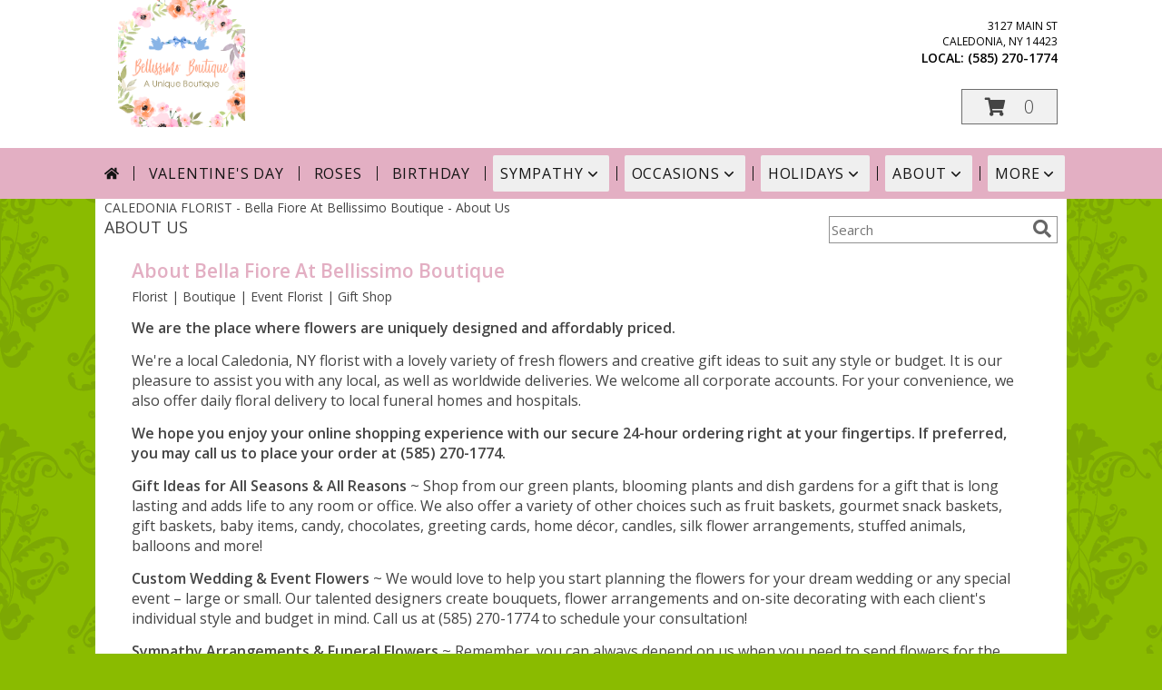

--- FILE ---
content_type: image/svg+xml
request_url: https://cdn.myfsn.com/myfsn/images/widgets/business-identity/woman-owned-business.svg?t=1717115040
body_size: 150696
content:
<?xml version="1.0" encoding="utf-8"?>
<!-- Generator: Adobe Illustrator 27.7.0, SVG Export Plug-In . SVG Version: 6.00 Build 0)  -->
<svg version="1.1" id="Layer_1" xmlns="http://www.w3.org/2000/svg" xmlns:xlink="http://www.w3.org/1999/xlink" x="0px" y="0px"
	 viewBox="0 0 520 520" style="enable-background:new 0 0 520 520;" xml:space="preserve">
<style type="text/css">
	.st0{fill:#FFFFFF;stroke:#BCBEC0;stroke-miterlimit:10;}
	.st1{fill:#58595B;}
	.st2{fill:#FFFFFF;}
	.st3{opacity:0.7;fill:#442515;}
	.st4{fill:#808285;}
	.st5{fill:#7B7C7E;}
	.st6{fill:#6D6E71;}
	.st7{fill:#E6E7E8;}
	.st8{fill:#757679;}
	.st9{fill:#767679;}
	.st10{fill:#76777A;}
	.st11{fill:#8E9091;}
	.st12{fill:#747578;}
	.st13{fill:#77797C;}
	.st14{fill:#7C7D80;}
	.st15{opacity:0.75;}
	.st16{fill:#009444;}
	.st17{fill:#39B54A;}
	.st18{fill:#8DC63F;}
	.st19{fill:#F9ED32;}
	.st20{fill:#FBB040;}
	.st21{fill:#F7941D;}
	.st22{fill:#F15A29;}
	.st23{fill:#414042;}
	.st24{fill:#754C29;}
	.st25{fill:#E68A25;}
	.st26{fill:#C5A672;}
	.st27{fill:#F0B92B;}
	.st28{fill:#AD8957;}
	.st29{fill:#C7BEA3;}
	.st30{fill:#3C2415;}
	.st31{fill:#BE1E2D;}
	.st32{fill:#EE2A7B;}
	.st33{fill:#603913;}
	.st34{fill:#FFF200;}
	.st35{fill:#1C75BC;}
	.st36{fill:#C2B59B;}
	.st37{fill:#27AAE1;}
	.st38{fill:#9B8579;}
	.st39{fill:#FFFFFF;stroke:#000000;stroke-miterlimit:10;}
	.st40{fill:#00AEEF;}
	.st41{fill:#D62126;}
	.st42{fill:#EF9A21;}
	.st43{fill:#F2EA03;}
	.st44{fill:#328E43;}
	.st45{fill:#505FAB;}
	.st46{fill:#762B8D;}
	.st47{opacity:0.65;}
	.st48{fill:#EC2227;}
	.st49{fill:#EFA021;}
	.st50{fill:#363292;}
	.st51{fill:#EEE80B;}
	.st52{fill:#55B948;}
	.st53{fill:#010101;}
	.st54{fill:#664219;}
	.st55{fill:#96D9EE;}
	.st56{fill:#F3B7CC;}
	.st57{fill:#FBF8F5;}
	.st58{fill:#341D10;}
	.st59{fill:#482912;}
	.st60{fill:#8C6227;}
	.st61{fill:#B47E2E;}
</style>
<circle class="st0" cx="259.74" cy="260.61" r="238.47"/>
<g>
	<g>
		<path class="st1" d="M69.05,208.47c-0.06-0.34-0.08-0.74-0.06-1.2c0.02-0.46,0.1-0.95,0.26-1.47c0.47-1.56,1.23-2.35,2.29-2.4
			c2.2-0.07,4.28-0.13,6.23-0.19c1.96-0.06,3.84-0.12,5.66-0.18c1.82-0.06,3.6-0.11,5.34-0.15c1.75-0.04,3.55-0.06,5.41-0.07
			l0.07-0.22c-2.33-1.26-4.61-2.51-6.84-3.75c-2.23-1.23-4.49-2.46-6.77-3.67c-2.28-1.21-4.61-2.41-6.97-3.6s-4.88-2.41-7.53-3.65
			c-0.1-0.6-0.04-1.26,0.18-2c0.21-0.7,0.54-1.21,0.97-1.53c0.44-0.31,0.97-0.38,1.6-0.19c0.7,0.21,1.75,0.64,3.13,1.27
			c1.38,0.64,2.96,1.41,4.72,2.32c1.77,0.91,3.66,1.93,5.69,3.04c2.03,1.11,4.01,2.24,5.95,3.39c1.94,1.15,3.79,2.27,5.56,3.36
			c1.77,1.1,3.27,2.09,4.49,2.98c0.09,0.39,0.13,0.87,0.15,1.44c0.01,0.57-0.08,1.19-0.28,1.85c-0.25,0.82-0.58,1.46-1.01,1.94
			c-0.42,0.48-0.89,0.74-1.39,0.79c-1.08,0.12-2.44,0.22-4.06,0.3c-1.62,0.08-3.39,0.14-5.33,0.19c-1.93,0.05-3.94,0.08-6.02,0.1
			c-2.08,0.02-4.16,0.03-6.21,0.02c1.69,1.11,3.42,2.26,5.21,3.44c1.79,1.18,3.51,2.33,5.17,3.46c1.66,1.12,3.19,2.2,4.58,3.22
			c1.39,1.02,2.54,1.91,3.44,2.67c0.1,0.35,0.14,0.81,0.13,1.37c-0.01,0.56-0.11,1.18-0.31,1.84c-0.25,0.85-0.6,1.5-1.03,1.93
			c-0.43,0.44-0.88,0.69-1.34,0.75c-0.88,0.1-2.1,0.15-3.67,0.14c-1.57-0.01-3.34-0.05-5.32-0.14c-1.97-0.09-4.09-0.2-6.35-0.33
			c-2.26-0.13-4.51-0.28-6.74-0.45c-2.23-0.16-4.38-0.34-6.44-0.54c-2.06-0.19-3.91-0.39-5.54-0.6c-0.18-0.34-0.32-0.76-0.41-1.27
			c-0.09-0.51-0.06-1.03,0.1-1.54c0.39-1.3,1.31-1.87,2.76-1.72c2.48,0.22,4.87,0.43,7.17,0.63c2.3,0.21,4.64,0.41,7.02,0.62
			c2.38,0.21,4.85,0.42,7.41,0.62c2.56,0.21,5.35,0.41,8.35,0.63l0.07-0.22c-1.51-1.02-2.94-1.99-4.3-2.92
			c-1.36-0.93-2.77-1.9-4.25-2.91c-1.47-1.01-3.08-2.11-4.83-3.29C73.41,211.38,71.37,210.01,69.05,208.47z"/>
		<path class="st1" d="M109.18,146.94c2.54,1.62,4.55,3.42,6.03,5.37c1.48,1.96,2.46,3.98,2.93,6.07c0.47,2.09,0.49,4.22,0.05,6.37
			c-0.44,2.15-1.3,4.24-2.59,6.26c-1.29,2.02-2.83,3.68-4.6,4.98c-1.77,1.3-3.71,2.17-5.81,2.62c-2.1,0.45-4.35,0.41-6.74-0.11
			c-2.4-0.52-4.86-1.6-7.4-3.23c-2.54-1.62-4.54-3.42-5.99-5.38c-1.45-1.96-2.42-4-2.91-6.1c-0.49-2.1-0.52-4.23-0.08-6.38
			c0.44-2.15,1.29-4.22,2.56-6.21s2.79-3.63,4.57-4.93c1.77-1.3,3.72-2.17,5.83-2.6c2.12-0.44,4.37-0.41,6.76,0.09
			C104.18,144.25,106.64,145.31,109.18,146.94z M106.58,150.99c-3.91-2.5-7.49-3.5-10.75-2.99c-3.26,0.51-5.87,2.29-7.83,5.35
			c-0.98,1.53-1.6,3.09-1.85,4.67c-0.26,1.58-0.15,3.14,0.31,4.68c0.46,1.54,1.29,3.02,2.49,4.45c1.2,1.43,2.77,2.77,4.72,4.02
			c3.91,2.5,7.49,3.51,10.74,3.02c3.25-0.49,5.86-2.27,7.82-5.33c1.98-3.09,2.51-6.22,1.6-9.38
			C112.91,156.32,110.49,153.49,106.58,150.99z"/>
		<path class="st1" d="M141.07,126.62c-0.07,0.32-0.23,0.69-0.46,1.1c-0.23,0.41-0.55,0.8-0.95,1.15c-0.46,0.41-0.94,0.7-1.43,0.88
			c-0.49,0.18-0.95,0.17-1.38-0.02c-4.44-1.85-8.41-3.62-11.93-5.31c-3.51-1.69-6.4-3.11-8.66-4.26l-0.17,0.15
			c1.84,2.25,3.53,4.35,5.09,6.3c1.55,1.96,3.06,3.87,4.53,5.76c1.46,1.88,2.94,3.79,4.45,5.71c1.5,1.92,3.12,3.98,4.85,6.16
			c-0.12,0.21-0.3,0.47-0.52,0.77c-0.22,0.3-0.49,0.59-0.81,0.88c-0.64,0.56-1.2,0.83-1.69,0.8s-0.95-0.29-1.39-0.78
			c-0.26-0.29-0.79-0.93-1.59-1.92c-0.8-0.99-1.76-2.21-2.88-3.64c-1.12-1.44-2.36-3.02-3.72-4.76s-2.73-3.52-4.12-5.34
			c-1.38-1.82-2.74-3.62-4.07-5.38c-1.33-1.76-2.54-3.38-3.63-4.84c0.05-0.41,0.22-0.89,0.5-1.45c0.28-0.56,0.7-1.08,1.24-1.57
			c1.33-1.18,2.73-1.47,4.2-0.86c1.55,0.64,3.17,1.34,4.84,2.1c1.68,0.76,3.38,1.54,5.1,2.34c1.72,0.8,3.41,1.6,5.07,2.4
			c1.66,0.8,3.26,1.56,4.77,2.28l0.17-0.15c-0.72-2.1-1.43-4.17-2.11-6.23c-0.68-2.05-1.34-4.04-1.96-5.97
			c-0.62-1.93-1.2-3.74-1.73-5.44c-0.53-1.7-1.02-3.25-1.49-4.65c0.13-0.38,0.37-0.78,0.71-1.21c0.34-0.43,0.68-0.8,1.03-1.11
			c1.36-1.21,2.55-1.44,3.57-0.69c0.58,0.42,1.47,1.16,2.68,2.23c1.21,1.07,2.58,2.33,4.11,3.76c1.53,1.43,3.16,2.99,4.88,4.67
			c1.72,1.68,3.38,3.3,4.97,4.86c1.59,1.56,3.05,3,4.38,4.33c1.33,1.33,2.39,2.37,3.16,3.13c-0.21,0.81-0.67,1.52-1.36,2.14
			c-0.43,0.38-0.91,0.62-1.44,0.69c-0.53,0.08-1.07-0.15-1.64-0.67c-2.02-1.98-4.01-3.96-5.97-5.95c-1.96-1.98-3.83-3.86-5.6-5.65
			c-1.77-1.79-3.4-3.44-4.88-4.94c-1.49-1.5-2.74-2.77-3.78-3.82l-0.17,0.15c0.4,1.09,0.84,2.33,1.32,3.72
			c0.48,1.38,1,2.96,1.57,4.74c0.56,1.77,1.21,3.77,1.94,5.99C139.39,121.4,140.19,123.88,141.07,126.62z"/>
		<path class="st1" d="M184.67,98.51l-13.91,6.94c0.1,0.81,0.22,1.7,0.35,2.65c0.13,0.95,0.26,1.88,0.39,2.79s0.24,1.76,0.33,2.56
			c0.09,0.8,0.19,1.45,0.27,1.97c-0.38,0.45-0.9,0.84-1.56,1.17c-0.55,0.28-1.12,0.37-1.7,0.3c-0.58-0.08-1.03-0.45-1.36-1.1
			c-0.16-0.31-0.26-0.66-0.32-1.04c-0.06-0.38-0.12-0.79-0.17-1.25c-0.21-1.71-0.47-3.91-0.8-6.6c-0.33-2.69-0.66-5.56-0.99-8.61
			c-0.33-3.05-0.66-6.13-0.98-9.24c-0.32-3.1-0.58-5.9-0.79-8.39c0.21-0.28,0.55-0.62,1.04-1.04c0.48-0.42,1.02-0.77,1.61-1.06
			c0.69-0.35,1.41-0.57,2.15-0.69c0.74-0.11,1.32,0.03,1.74,0.43c1.83,1.59,3.87,3.44,6.1,5.54c2.24,2.1,4.51,4.26,6.83,6.48
			c2.32,2.21,4.57,4.41,6.75,6.58c2.19,2.17,4.15,4.14,5.9,5.91c-0.12,0.45-0.32,0.87-0.61,1.25c-0.29,0.38-0.67,0.69-1.15,0.93
			c-0.66,0.33-1.23,0.43-1.73,0.31c-0.49-0.12-1.03-0.47-1.62-1.04L184.67,98.51z M167.79,82.11c0.14,1.23,0.3,2.63,0.48,4.2
			c0.18,1.57,0.37,3.22,0.58,4.93c0.21,1.71,0.42,3.44,0.64,5.19c0.22,1.75,0.45,3.41,0.67,4.98l11.68-5.83
			c-1.3-1.3-2.61-2.59-3.95-3.89c-1.34-1.3-2.62-2.55-3.85-3.75c-1.23-1.2-2.36-2.31-3.41-3.32c-1.05-1.01-1.92-1.88-2.63-2.61
			L167.79,82.11z"/>
		<path class="st1" d="M209.46,99.39c-1.66,0.38-2.64-0.11-2.95-1.47l-7.25-31.96c0.52-0.83,1.47-1.4,2.82-1.71
			c0.91-0.21,1.72-0.2,2.44,0.01c0.72,0.21,1.45,0.73,2.2,1.55l14.91,15.65c0.63,0.69,1.29,1.42,1.98,2.2
			c0.69,0.78,1.36,1.56,2.02,2.34c0.65,0.78,1.27,1.52,1.84,2.2c0.57,0.68,1.05,1.26,1.43,1.73l0.21-0.11
			c-0.99-2.99-1.87-6.02-2.63-9.1c-0.76-3.08-1.47-6.09-2.14-9.03l-2.59-11.43c0.21-0.13,0.49-0.28,0.85-0.46
			c0.36-0.18,0.76-0.32,1.21-0.42c1.66-0.38,2.64,0.11,2.95,1.47l7.26,32.01c-0.27,0.38-0.65,0.71-1.14,1
			c-0.49,0.29-1.05,0.51-1.7,0.65c-0.9,0.2-1.72,0.2-2.44-0.01s-1.45-0.73-2.2-1.55L211.7,77.3c-0.62-0.65-1.29-1.37-2.01-2.16
			c-0.71-0.79-1.41-1.56-2.07-2.32c-0.67-0.76-1.29-1.49-1.87-2.19s-1.06-1.29-1.44-1.75l-0.21,0.11c0.6,1.77,1.22,3.8,1.86,6.09
			c0.64,2.29,1.19,4.48,1.66,6.55l3.83,16.91c-0.17,0.12-0.44,0.27-0.82,0.45C210.27,99.16,209.87,99.3,209.46,99.39z"/>
		<path class="st1" d="M247.7,79.27c-0.12-0.27-0.22-0.55-0.3-0.84c-0.08-0.29-0.12-0.63-0.13-1.01c-0.02-1.31,0.65-1.98,2-2
			l13.86-0.21c0.08,0.23,0.17,0.5,0.27,0.81c0.1,0.31,0.15,0.64,0.16,0.98c0.02,1.35-0.65,2.04-2,2.06L247.7,79.27z"/>
		<path class="st1" d="M311.6,81.74c-0.6,2.96-1.54,5.48-2.83,7.56c-1.29,2.09-2.82,3.73-4.6,4.93c-1.78,1.2-3.75,1.98-5.92,2.36
			s-4.42,0.32-6.77-0.15c-2.35-0.48-4.45-1.3-6.3-2.49c-1.85-1.18-3.37-2.67-4.54-4.47c-1.18-1.79-1.95-3.9-2.33-6.33
			c-0.38-2.42-0.27-5.11,0.33-8.07c0.6-2.96,1.55-5.47,2.85-7.53c1.3-2.06,2.85-3.7,4.63-4.92s3.76-2.01,5.92-2.38
			c2.17-0.37,4.4-0.32,6.72,0.14c2.31,0.47,4.39,1.29,6.25,2.47c1.85,1.18,3.36,2.68,4.54,4.5c1.17,1.81,1.96,3.93,2.36,6.33
			C312.29,76.1,312.19,78.78,311.6,81.74z M306.88,80.78c0.92-4.55,0.55-8.25-1.1-11.11c-1.65-2.86-4.26-4.65-7.82-5.37
			c-1.78-0.36-3.46-0.37-5.02-0.04c-1.57,0.33-2.98,1-4.25,1.98c-1.26,0.99-2.35,2.3-3.25,3.93c-0.9,1.63-1.58,3.59-2.04,5.86
			c-0.92,4.55-0.56,8.25,1.07,11.1c1.63,2.85,4.23,4.64,7.79,5.36c3.6,0.73,6.71,0.09,9.32-1.91S305.96,85.33,306.88,80.78z"/>
		<path class="st1" d="M346.19,86.75c0.35,0,0.74,0.06,1.19,0.16s0.91,0.27,1.4,0.52c1.44,0.74,2.09,1.64,1.94,2.69
			c-0.33,2.17-0.65,4.23-0.95,6.16c-0.3,1.94-0.58,3.8-0.85,5.6c-0.27,1.8-0.54,3.56-0.82,5.28c-0.28,1.73-0.58,3.51-0.91,5.33
			l0.21,0.11c1.66-2.06,3.31-4.07,4.93-6.05c1.62-1.97,3.23-3.97,4.83-5.99c1.6-2.02,3.21-4.09,4.81-6.2
			c1.6-2.11,3.26-4.36,4.96-6.75c0.61,0.01,1.25,0.18,1.94,0.54c0.65,0.33,1.1,0.75,1.32,1.23c0.23,0.49,0.19,1.02-0.11,1.61
			c-0.34,0.65-0.94,1.6-1.82,2.85c-0.88,1.24-1.93,2.65-3.14,4.22c-1.22,1.57-2.56,3.25-4.02,5.04c-1.46,1.79-2.93,3.54-4.41,5.23
			c-1.48,1.7-2.92,3.32-4.32,4.86c-1.4,1.54-2.65,2.84-3.75,3.88c-0.4,0.01-0.88-0.03-1.44-0.12c-0.56-0.09-1.15-0.3-1.77-0.62
			c-0.76-0.39-1.33-0.83-1.72-1.34c-0.39-0.51-0.57-1.01-0.53-1.51c0.08-1.09,0.23-2.44,0.44-4.04c0.21-1.61,0.47-3.36,0.78-5.27
			c0.3-1.91,0.64-3.89,0.99-5.94c0.36-2.05,0.73-4.09,1.11-6.11c-1.4,1.46-2.84,2.95-4.32,4.5c-1.49,1.54-2.93,3.03-4.34,4.46
			c-1.41,1.43-2.74,2.73-4,3.91c-1.26,1.18-2.34,2.15-3.25,2.9c-0.36,0.03-0.82-0.01-1.37-0.12c-0.55-0.11-1.14-0.32-1.76-0.64
			c-0.79-0.41-1.36-0.86-1.71-1.37c-0.35-0.51-0.51-0.99-0.49-1.46c0.06-0.88,0.24-2.1,0.53-3.64c0.29-1.54,0.66-3.28,1.1-5.2
			c0.44-1.92,0.94-3.99,1.48-6.18s1.1-4.38,1.66-6.55c0.57-2.16,1.13-4.24,1.7-6.23c0.56-1.99,1.1-3.77,1.6-5.34
			c0.36-0.12,0.81-0.17,1.32-0.17c0.52,0,1.02,0.13,1.5,0.38c1.2,0.62,1.6,1.62,1.19,3.02c-0.67,2.4-1.31,4.71-1.93,6.93
			c-0.62,2.23-1.25,4.49-1.88,6.79c-0.64,2.3-1.29,4.7-1.96,7.18c-0.67,2.48-1.38,5.18-2.13,8.1l0.21,0.11
			c1.28-1.3,2.49-2.53,3.66-3.7c1.16-1.17,2.37-2.38,3.63-3.65c1.26-1.27,2.63-2.65,4.11-4.15
			C342.54,90.5,344.25,88.75,346.19,86.75z"/>
		<path class="st1" d="M365.94,130.83c-1.24-1.16-1.38-2.25-0.43-3.27l22.42-23.9c0.98-0.03,1.98,0.43,3,1.38
			c0.68,0.64,1.13,1.31,1.36,2.03c0.23,0.72,0.21,1.61-0.06,2.69l-4.62,21.12c-0.22,0.91-0.45,1.87-0.71,2.87
			c-0.26,1.01-0.53,2-0.81,2.98c-0.28,0.98-0.55,1.9-0.79,2.75c-0.25,0.86-0.46,1.57-0.63,2.15l0.21,0.12
			c1.92-2.5,3.94-4.92,6.07-7.27c2.12-2.35,4.22-4.63,6.28-6.83l8.02-8.55c0.22,0.1,0.51,0.25,0.86,0.45
			c0.35,0.19,0.69,0.45,1.03,0.77c1.24,1.16,1.38,2.25,0.43,3.27l-22.46,23.94c-0.47-0.01-0.96-0.14-1.47-0.38
			c-0.51-0.24-1.01-0.59-1.49-1.04c-0.68-0.63-1.13-1.31-1.36-2.03c-0.23-0.72-0.21-1.61,0.06-2.69l4.66-21.08
			c0.19-0.88,0.41-1.84,0.67-2.87c0.25-1.03,0.51-2.04,0.76-3.02c0.25-0.98,0.51-1.9,0.77-2.77c0.26-0.87,0.47-1.6,0.65-2.17
			l-0.21-0.12c-1.13,1.49-2.46,3.14-4.01,4.95c-1.54,1.81-3.04,3.5-4.5,5.05l-11.86,12.65c-0.2-0.08-0.47-0.22-0.84-0.42
			C366.58,131.37,366.25,131.12,365.94,130.83z"/>
		<path class="st1" d="M395.08,160.07c0.13-0.64,0.52-1.18,1.16-1.6l25.15-16.65c0.65-0.43,1.29-0.57,1.93-0.44
			c0.64,0.13,1.18,0.52,1.61,1.16l10.63,16.06c-0.1,0.2-0.25,0.44-0.46,0.72c-0.21,0.28-0.48,0.52-0.8,0.74
			c-0.55,0.36-1.07,0.52-1.56,0.48c-0.49-0.04-0.9-0.31-1.22-0.79l-8.74-13.2l-9.33,6.18l8.45,12.77c-0.1,0.2-0.25,0.45-0.46,0.72
			c-0.21,0.28-0.48,0.52-0.8,0.74c-0.55,0.36-1.06,0.52-1.54,0.46c-0.48-0.05-0.88-0.32-1.2-0.81l-7.75-11.7l-10.16,6.72l9.6,14.51
			c-0.1,0.2-0.24,0.44-0.44,0.71c-0.19,0.27-0.47,0.52-0.82,0.75c-0.55,0.36-1.06,0.52-1.54,0.46c-0.48-0.06-0.88-0.32-1.2-0.81
			L395.52,162C395.09,161.35,394.94,160.71,395.08,160.07z"/>
		<path class="st1" d="M439.84,211.74c-2.97,1.1-5.71,1.65-8.2,1.65c-2.5,0-4.75-0.49-6.76-1.45c-2.01-0.97-3.76-2.39-5.26-4.27
			c-1.5-1.88-2.74-4.14-3.72-6.78c-0.43-1.16-0.87-2.48-1.32-3.97c-0.45-1.48-0.71-2.95-0.8-4.4c-0.09-1.7,0.46-2.77,1.65-3.21
			l27.95-10.37c0.58-0.22,1.08-0.24,1.49-0.06c0.42,0.17,0.83,0.54,1.24,1.09c0.78,0.99,1.49,2.17,2.12,3.54s1.21,2.77,1.74,4.18
			c0.98,2.65,1.53,5.2,1.63,7.65c0.11,2.46-0.25,4.72-1.07,6.8c-0.82,2.08-2.11,3.94-3.87,5.58
			C444.91,209.37,442.63,210.71,439.84,211.74z M438.16,207.23c2.32-0.86,4.17-1.95,5.56-3.27c1.39-1.32,2.38-2.78,2.98-4.38
			c0.6-1.6,0.85-3.3,0.74-5.1c-0.11-1.79-0.51-3.62-1.19-5.46c-0.43-1.16-0.84-2.15-1.23-2.98c-0.39-0.83-0.79-1.57-1.2-2.24
			l-25.89,9.6c0.11,0.95,0.31,1.94,0.6,2.96c0.3,1.02,0.64,2.06,1.03,3.11c1.59,4.28,3.94,7.07,7.06,8.36
			C429.75,209.12,433.6,208.92,438.16,207.23z"/>
		<path class="st1" d="M443.73,245.43c1.27-0.08,2.41,0.28,3.41,1.08c1,0.81,1.55,1.92,1.65,3.35c0.09,1.43-0.3,2.61-1.19,3.54
			c-0.89,0.93-1.97,1.44-3.24,1.52c-1.27,0.08-2.4-0.28-3.38-1.08c-0.98-0.81-1.52-1.92-1.62-3.35c-0.09-1.43,0.29-2.61,1.16-3.54
			C441.39,246.03,442.46,245.52,443.73,245.43z"/>
		<path class="st1" d="M449.15,308.49c0.07,0.34,0.11,0.74,0.12,1.2c0,0.46-0.06,0.95-0.2,1.47c-0.4,1.57-1.13,2.41-2.19,2.49
			c-2.2,0.16-4.27,0.31-6.22,0.45c-1.95,0.14-3.83,0.28-5.64,0.42c-1.81,0.14-3.59,0.26-5.33,0.37c-1.75,0.11-3.55,0.21-5.4,0.3
			l-0.06,0.23c2.38,1.17,4.71,2.32,6.99,3.46c2.28,1.14,4.59,2.27,6.92,3.38c2.33,1.11,4.7,2.22,7.12,3.31
			c2.41,1.09,4.97,2.21,7.68,3.34c0.13,0.59,0.1,1.26-0.09,2.01c-0.18,0.71-0.49,1.23-0.91,1.56c-0.42,0.33-0.95,0.41-1.59,0.25
			c-0.71-0.18-1.77-0.56-3.18-1.14c-1.41-0.58-3.01-1.29-4.81-2.13c-1.8-0.84-3.74-1.77-5.81-2.8c-2.07-1.03-4.1-2.07-6.08-3.14
			c-1.98-1.06-3.88-2.11-5.7-3.13s-3.35-1.95-4.61-2.79c-0.1-0.39-0.17-0.86-0.2-1.43c-0.04-0.57,0.03-1.19,0.21-1.86
			c0.21-0.83,0.52-1.48,0.92-1.98c0.4-0.5,0.86-0.78,1.35-0.85c1.08-0.16,2.43-0.32,4.04-0.46c1.61-0.15,3.38-0.28,5.31-0.41
			s3.93-0.24,6.02-0.35c2.08-0.11,4.15-0.2,6.21-0.27c-1.73-1.04-3.51-2.12-5.34-3.22c-1.83-1.11-3.6-2.19-5.31-3.24
			c-1.71-1.05-3.28-2.06-4.71-3.03c-1.43-0.96-2.61-1.8-3.55-2.52c-0.11-0.35-0.17-0.8-0.19-1.37s0.06-1.18,0.23-1.86
			c0.22-0.86,0.54-1.52,0.95-1.97c0.42-0.45,0.85-0.72,1.31-0.8c0.87-0.14,2.1-0.23,3.67-0.29c1.57-0.06,3.34-0.08,5.32-0.08
			c1.97,0,4.09,0.03,6.36,0.07s4.51,0.1,6.75,0.17c2.24,0.07,4.39,0.16,6.46,0.27c2.07,0.11,3.92,0.23,5.56,0.37
			c0.2,0.33,0.35,0.75,0.46,1.25s0.1,1.02-0.04,1.55c-0.34,1.31-1.23,1.92-2.68,1.83c-2.49-0.12-4.88-0.23-7.19-0.34
			c-2.31-0.11-4.65-0.22-7.04-0.33c-2.39-0.11-4.86-0.21-7.43-0.31c-2.57-0.1-5.36-0.19-8.37-0.28l-0.06,0.22
			c1.55,0.96,3.02,1.87,4.42,2.74c1.39,0.87,2.85,1.78,4.36,2.73c1.51,0.94,3.17,1.97,4.96,3.09
			C444.68,305.76,446.76,307.04,449.15,308.49z"/>
		<path class="st1" d="M411.58,371.6c-2.6-1.52-4.69-3.23-6.24-5.12c-1.56-1.9-2.62-3.88-3.17-5.95s-0.66-4.19-0.31-6.36
			c0.35-2.17,1.13-4.29,2.34-6.36s2.67-3.79,4.39-5.16c1.72-1.37,3.62-2.32,5.7-2.85c2.08-0.53,4.33-0.59,6.74-0.16
			c2.42,0.42,4.93,1.4,7.53,2.92c2.6,1.52,4.67,3.23,6.2,5.13c1.53,1.9,2.59,3.89,3.16,5.97s0.69,4.21,0.34,6.38
			c-0.35,2.17-1.12,4.27-2.31,6.31c-1.19,2.04-2.64,3.74-4.36,5.11s-3.62,2.32-5.72,2.84c-2.1,0.52-4.35,0.58-6.76,0.19
			C416.69,374.08,414.19,373.12,411.58,371.6z M414.01,367.44c4.01,2.34,7.63,3.19,10.87,2.55c3.24-0.64,5.77-2.53,7.61-5.67
			c0.92-1.57,1.47-3.15,1.66-4.74c0.19-1.59,0.02-3.14-0.5-4.66c-0.52-1.52-1.42-2.96-2.67-4.34c-1.25-1.38-2.88-2.66-4.88-3.83
			c-4.01-2.34-7.62-3.2-10.85-2.58c-3.23,0.62-5.76,2.5-7.59,5.64c-1.85,3.17-2.25,6.32-1.21,9.44
			C407.48,362.37,410,365.1,414.01,367.44z"/>
		<path class="st1" d="M380.58,393.21c0.06-0.33,0.2-0.7,0.41-1.12c0.21-0.42,0.51-0.82,0.9-1.19c0.45-0.43,0.91-0.74,1.39-0.94
			c0.48-0.2,0.94-0.21,1.38-0.04c4.51,1.67,8.55,3.27,12.14,4.81c3.58,1.54,6.53,2.84,8.83,3.89l0.17-0.16
			c-1.93-2.17-3.71-4.2-5.35-6.08c-1.63-1.89-3.22-3.74-4.76-5.56s-3.1-3.66-4.68-5.52c-1.58-1.86-3.28-3.85-5.1-5.96
			c0.11-0.22,0.28-0.48,0.49-0.79c0.21-0.31,0.47-0.61,0.78-0.91c0.61-0.59,1.17-0.88,1.66-0.87c0.49,0.01,0.97,0.25,1.42,0.72
			c0.27,0.28,0.82,0.9,1.67,1.86c0.84,0.96,1.86,2.13,3.03,3.52c1.18,1.39,2.48,2.92,3.92,4.6c1.43,1.68,2.88,3.4,4.34,5.17
			c1.46,1.76,2.89,3.5,4.29,5.21s2.68,3.27,3.83,4.68c-0.04,0.41-0.18,0.9-0.44,1.47c-0.26,0.57-0.65,1.11-1.18,1.62
			c-1.28,1.23-2.67,1.58-4.16,1.03c-1.57-0.58-3.22-1.21-4.93-1.89c-1.71-0.69-3.44-1.4-5.19-2.12c-1.75-0.73-3.47-1.46-5.17-2.19
			c-1.7-0.73-3.32-1.42-4.86-2.08l-0.17,0.16c0.81,2.06,1.6,4.11,2.37,6.13c0.77,2.02,1.51,3.99,2.21,5.88
			c0.7,1.9,1.35,3.69,1.95,5.37c0.6,1.68,1.16,3.21,1.68,4.58c-0.12,0.38-0.34,0.79-0.66,1.24c-0.32,0.45-0.65,0.83-0.99,1.15
			c-1.31,1.26-2.49,1.54-3.54,0.84c-0.59-0.39-1.52-1.1-2.77-2.12c-1.25-1.02-2.67-2.21-4.26-3.58c-1.59-1.37-3.28-2.86-5.07-4.46
			c-1.79-1.6-3.51-3.15-5.17-4.65c-1.66-1.49-3.18-2.88-4.56-4.14c-1.39-1.27-2.48-2.27-3.29-2.99c0.18-0.82,0.6-1.55,1.27-2.19
			c0.42-0.4,0.89-0.65,1.41-0.75s1.08,0.1,1.67,0.61c2.1,1.9,4.17,3.79,6.21,5.69c2.04,1.9,3.99,3.7,5.83,5.42
			c1.84,1.71,3.54,3.29,5.08,4.73c1.55,1.44,2.86,2.66,3.93,3.66l0.17-0.16c-0.45-1.08-0.94-2.29-1.47-3.66
			c-0.54-1.36-1.12-2.92-1.76-4.67s-1.37-3.72-2.19-5.9C382.48,398.36,381.57,395.91,380.58,393.21z"/>
		<path class="st1" d="M338.16,423.12l13.61-7.51c-0.14-0.81-0.29-1.68-0.46-2.63c-0.17-0.95-0.33-1.87-0.5-2.77
			c-0.17-0.9-0.31-1.75-0.44-2.54c-0.13-0.79-0.24-1.44-0.35-1.96c0.36-0.46,0.87-0.87,1.51-1.23c0.54-0.3,1.1-0.42,1.69-0.37
			s1.05,0.4,1.41,1.05c0.17,0.3,0.29,0.65,0.36,1.02c0.08,0.38,0.15,0.79,0.22,1.24c0.28,1.7,0.63,3.89,1.07,6.56
			c0.44,2.67,0.88,5.53,1.35,8.56c0.46,3.04,0.91,6.1,1.36,9.19c0.45,3.09,0.82,5.87,1.13,8.35c-0.2,0.29-0.53,0.64-1,1.08
			c-0.47,0.43-0.99,0.81-1.56,1.13c-0.68,0.37-1.38,0.63-2.12,0.77c-0.74,0.14-1.32,0.02-1.75-0.36c-1.9-1.52-4-3.28-6.33-5.29
			c-2.32-2.01-4.69-4.07-7.09-6.19c-2.4-2.12-4.74-4.22-7.02-6.3c-2.27-2.08-4.32-3.97-6.13-5.66c0.1-0.45,0.29-0.88,0.56-1.27
			c0.27-0.39,0.64-0.72,1.12-0.98c0.64-0.36,1.21-0.48,1.71-0.38c0.5,0.1,1.05,0.42,1.66,0.97L338.16,423.12z M355.69,438.81
			c-0.19-1.22-0.4-2.61-0.65-4.18c-0.24-1.57-0.5-3.2-0.78-4.9c-0.28-1.7-0.56-3.42-0.86-5.16c-0.29-1.74-0.59-3.39-0.88-4.95
			l-11.43,6.3c1.35,1.24,2.72,2.49,4.11,3.73c1.39,1.24,2.73,2.44,4,3.59c1.28,1.15,2.46,2.21,3.54,3.18c1.09,0.97,2,1.8,2.74,2.5
			L355.69,438.81z"/>
		<path class="st1" d="M313.36,423.25c1.64-0.44,2.65,0.01,3.01,1.35l8.55,31.63c-0.49,0.85-1.41,1.46-2.75,1.82
			c-0.9,0.24-1.71,0.27-2.44,0.09c-0.73-0.18-1.48-0.67-2.26-1.46l-15.54-15.03c-0.66-0.66-1.35-1.37-2.07-2.11
			c-0.72-0.75-1.43-1.5-2.11-2.25c-0.69-0.76-1.33-1.46-1.93-2.12c-0.6-0.66-1.1-1.21-1.5-1.67l-0.21,0.12
			c1.12,2.94,2.12,5.94,3,8.98c0.88,3.04,1.72,6.02,2.5,8.94l3.06,11.31c-0.2,0.13-0.48,0.3-0.83,0.49
			c-0.35,0.19-0.75,0.35-1.19,0.47c-1.64,0.44-2.64-0.01-3.01-1.35l-8.57-31.69c0.25-0.39,0.62-0.74,1.1-1.05
			c0.48-0.31,1.03-0.55,1.67-0.72c0.9-0.24,1.71-0.27,2.44-0.09c0.73,0.18,1.48,0.67,2.26,1.46l15.48,15.04
			c0.65,0.63,1.35,1.32,2.09,2.08c0.75,0.76,1.47,1.5,2.17,2.24c0.7,0.73,1.35,1.44,1.95,2.12c0.6,0.68,1.11,1.24,1.51,1.69
			l0.21-0.12c-0.67-1.74-1.37-3.74-2.11-6.01c-0.73-2.27-1.38-4.43-1.93-6.48l-4.53-16.74c0.17-0.13,0.43-0.29,0.8-0.49
			S312.94,423.36,313.36,423.25z"/>
		<path class="st1" d="M275.95,444.93c0.13,0.26,0.24,0.54,0.34,0.82c0.09,0.28,0.15,0.62,0.17,1.01c0.07,1.31-0.56,2.01-1.92,2.08
			l-13.84,0.78c-0.09-0.23-0.19-0.49-0.31-0.8c-0.11-0.3-0.18-0.63-0.2-0.98c-0.08-1.35,0.56-2.06,1.91-2.14L275.95,444.93z"/>
		<path class="st1" d="M212.04,445.11c0.47-2.98,1.31-5.54,2.51-7.68c1.2-2.14,2.67-3.84,4.4-5.12c1.73-1.27,3.67-2.14,5.82-2.6
			c2.15-0.46,4.41-0.5,6.77-0.13c2.37,0.38,4.5,1.12,6.4,2.22c1.9,1.1,3.47,2.53,4.72,4.27c1.25,1.74,2.12,3.82,2.59,6.23
			c0.48,2.4,0.48,5.1,0.01,8.08c-0.47,2.98-1.32,5.53-2.54,7.64c-1.22,2.12-2.69,3.82-4.42,5.11c-1.73,1.29-3.67,2.17-5.82,2.63
			c-2.15,0.46-4.39,0.51-6.72,0.14c-2.33-0.37-4.44-1.11-6.34-2.21c-1.9-1.11-3.47-2.54-4.72-4.3c-1.25-1.76-2.12-3.84-2.62-6.23
			C211.58,450.78,211.57,448.09,212.04,445.11z M216.8,445.87c-0.73,4.58-0.21,8.27,1.56,11.05c1.77,2.79,4.45,4.46,8.04,5.04
			c1.79,0.29,3.47,0.23,5.02-0.17c1.55-0.4,2.94-1.12,4.16-2.16c1.22-1.04,2.25-2.39,3.08-4.06c0.83-1.67,1.43-3.65,1.8-5.94
			c0.73-4.58,0.22-8.27-1.53-11.05c-1.75-2.78-4.42-4.46-8.01-5.03c-3.63-0.58-6.71,0.19-9.23,2.29
			C219.15,437.94,217.52,441.29,216.8,445.87z"/>
		<path class="st1" d="M177.04,441.44c-0.34,0.01-0.74-0.03-1.2-0.11c-0.45-0.08-0.92-0.24-1.41-0.47
			c-1.47-0.69-2.15-1.56-2.04-2.62c0.25-2.19,0.5-4.25,0.73-6.19c0.23-1.94,0.44-3.82,0.65-5.62c0.21-1.8,0.42-3.57,0.63-5.31
			c0.21-1.74,0.46-3.52,0.72-5.36l-0.21-0.1c-1.59,2.12-3.16,4.19-4.71,6.22c-1.55,2.03-3.09,4.08-4.62,6.16
			c-1.53,2.08-3.06,4.2-4.59,6.37c-1.53,2.17-3.1,4.47-4.72,6.92c-0.6,0.01-1.26-0.14-1.96-0.47c-0.67-0.31-1.12-0.71-1.37-1.18
			c-0.25-0.48-0.23-1.02,0.05-1.61c0.31-0.67,0.88-1.63,1.72-2.91c0.83-1.28,1.83-2.72,2.99-4.33c1.16-1.61,2.44-3.34,3.84-5.18
			c1.4-1.84,2.81-3.64,4.22-5.39c1.42-1.75,2.8-3.42,4.14-5.01c1.34-1.59,2.55-2.93,3.61-4.01c0.4-0.03,0.88,0,1.44,0.07
			c0.56,0.07,1.16,0.26,1.79,0.55c0.77,0.36,1.36,0.79,1.77,1.28c0.41,0.49,0.6,0.99,0.58,1.49c-0.04,1.09-0.14,2.44-0.3,4.06
			c-0.16,1.61-0.36,3.38-0.59,5.29s-0.5,3.91-0.78,5.97c-0.28,2.07-0.58,4.11-0.9,6.15c1.35-1.51,2.74-3.05,4.16-4.65
			c1.43-1.59,2.82-3.13,4.18-4.61c1.35-1.48,2.64-2.83,3.85-4.06c1.21-1.22,2.26-2.23,3.14-3.01c0.36-0.04,0.82-0.02,1.38,0.07
			c0.56,0.09,1.15,0.28,1.78,0.58c0.81,0.38,1.39,0.81,1.76,1.3c0.37,0.49,0.55,0.97,0.54,1.44c-0.03,0.88-0.16,2.1-0.4,3.66
			c-0.24,1.55-0.54,3.3-0.92,5.24c-0.37,1.94-0.79,4.02-1.26,6.23c-0.46,2.22-0.94,4.42-1.43,6.6c-0.49,2.18-0.98,4.28-1.47,6.29
			c-0.49,2.01-0.96,3.81-1.41,5.39c-0.36,0.13-0.8,0.2-1.32,0.21c-0.52,0.01-1.02-0.09-1.51-0.33c-1.22-0.57-1.66-1.57-1.3-2.98
			c0.58-2.42,1.14-4.75,1.68-7c0.54-2.25,1.09-4.53,1.64-6.85c0.55-2.32,1.12-4.74,1.7-7.24c0.58-2.51,1.19-5.23,1.84-8.17
			l-0.21-0.1c-1.23,1.35-2.4,2.62-3.52,3.83c-1.12,1.21-2.28,2.46-3.5,3.77c-1.21,1.31-2.53,2.74-3.96,4.29
			C180.56,437.56,178.91,439.37,177.04,441.44z"/>
		<path class="st1" d="M155.72,398.28c1.29,1.11,1.48,2.19,0.57,3.25l-21.41,24.81c-0.98,0.07-2-0.35-3.05-1.26
			c-0.7-0.61-1.18-1.26-1.44-1.97c-0.26-0.71-0.28-1.6-0.05-2.69l3.74-21.29c0.18-0.92,0.38-1.89,0.59-2.9
			c0.21-1.02,0.44-2.02,0.68-3.01c0.24-0.99,0.47-1.92,0.68-2.79c0.21-0.87,0.39-1.59,0.54-2.18l-0.21-0.11
			c-1.81,2.57-3.73,5.08-5.76,7.52c-2.03,2.44-4.03,4.8-6,7.08l-7.65,8.87c-0.23-0.09-0.52-0.23-0.87-0.41
			c-0.36-0.18-0.71-0.42-1.06-0.72c-1.29-1.11-1.48-2.19-0.57-3.25l21.44-24.86c0.47-0.01,0.96,0.1,1.48,0.32
			c0.52,0.22,1.03,0.55,1.53,0.98c0.7,0.61,1.18,1.26,1.44,1.97c0.26,0.71,0.28,1.6,0.05,2.69l-3.78,21.25
			c-0.15,0.89-0.34,1.85-0.55,2.9c-0.21,1.04-0.42,2.06-0.64,3.05c-0.21,0.99-0.43,1.92-0.66,2.8c-0.22,0.88-0.41,1.61-0.56,2.2
			l0.21,0.11c1.07-1.53,2.33-3.24,3.8-5.11c1.47-1.88,2.89-3.62,4.28-5.23l11.33-13.13c0.2,0.07,0.48,0.2,0.85,0.39
			C155.05,397.77,155.39,398,155.72,398.28z"/>
		<path class="st1" d="M125.39,370.29c-0.1,0.65-0.47,1.2-1.1,1.65l-24.44,17.67c-0.63,0.45-1.26,0.63-1.91,0.52
			c-0.65-0.1-1.2-0.47-1.65-1.1l-11.29-15.6c0.09-0.21,0.23-0.46,0.43-0.74c0.2-0.29,0.46-0.54,0.77-0.77
			c0.53-0.38,1.05-0.57,1.54-0.54s0.91,0.27,1.25,0.74l9.28,12.83l9.07-6.56l-8.97-12.41c0.09-0.21,0.23-0.46,0.43-0.74
			c0.2-0.29,0.45-0.54,0.77-0.77c0.53-0.39,1.04-0.56,1.52-0.52c0.48,0.04,0.89,0.29,1.23,0.76l8.23,11.37l9.87-7.14l-10.2-14.1
			c0.09-0.21,0.22-0.45,0.41-0.72c0.18-0.28,0.45-0.54,0.79-0.79c0.53-0.39,1.04-0.56,1.52-0.52c0.48,0.04,0.89,0.29,1.23,0.76
			l10.71,14.8C125.32,369,125.5,369.64,125.39,370.29z"/>
		<path class="st1" d="M78.54,320.5c2.93-1.22,5.63-1.88,8.13-1.99c2.49-0.1,4.76,0.29,6.81,1.18c2.05,0.88,3.86,2.23,5.43,4.04
			c1.58,1.81,2.91,4.02,4,6.63c0.48,1.14,0.97,2.44,1.48,3.91c0.51,1.46,0.83,2.92,0.98,4.37c0.16,1.69-0.34,2.78-1.52,3.28
			l-27.5,11.5c-0.57,0.24-1.07,0.28-1.49,0.12c-0.42-0.16-0.85-0.5-1.28-1.04c-0.82-0.96-1.57-2.11-2.26-3.46s-1.32-2.71-1.91-4.11
			c-1.09-2.6-1.74-5.13-1.95-7.58c-0.21-2.45,0.06-4.73,0.79-6.84c0.73-2.11,1.95-4.02,3.64-5.73
			C73.57,323.08,75.79,321.65,78.54,320.5z M80.4,324.94c-2.28,0.96-4.09,2.12-5.42,3.49c-1.33,1.37-2.26,2.88-2.8,4.5
			c-0.53,1.63-0.71,3.34-0.53,5.12c0.18,1.79,0.65,3.59,1.41,5.41c0.48,1.14,0.93,2.12,1.35,2.92c0.42,0.81,0.85,1.54,1.29,2.19
			l25.47-10.65c-0.14-0.95-0.39-1.92-0.72-2.93c-0.34-1.01-0.73-2.03-1.16-3.07c-1.76-4.21-4.23-6.9-7.4-8.06
			C88.73,322.7,84.89,323.06,80.4,324.94z"/>
		<path class="st1" d="M73.27,286.99c-1.27,0.14-2.42-0.18-3.46-0.94c-1.04-0.76-1.63-1.86-1.78-3.28c-0.15-1.42,0.2-2.62,1.04-3.58
			c0.85-0.97,1.91-1.52,3.18-1.66s2.41,0.18,3.43,0.94c1.02,0.76,1.6,1.86,1.75,3.28s-0.18,2.62-1.01,3.58
			C75.58,286.3,74.54,286.85,73.27,286.99z"/>
	</g>
</g>
<image style="overflow:visible;opacity:0.44;" width="1268" height="1267" xlink:href="[data-uri]
AElEQVR4nOy923Uku7JluZy55ajPlqgEaVFKkJaoPluOSkZ9MD3TGfQHHmaAAZhzD457bpKEPyMC
PrkMtgkAAABgYv6f/+///3977wP487//5//4X733AQAAAKAFW+8dAAAAACgFUQelIP8AAABgVJB5
AAAAEBZkHfQA0QcAAACRQeYBAABAN5B1Pnxu/6Z4H69Xxz2ZD0QfAAAA9AaZBwAAAG6sJus+t+2v
PDsKtdFAAJaD7AMAAABvxp1lAgAAQBhWk3bvjCzuerCqLET0AQAAgAXMPAEAACCZkaUdwm1MVhB/
SD4AAADIgVktAAAAnIK4gxF5kn/HUujIIPgAAADgCma6AAAAi4O0gxUZQei9g+ADAAAACZkHAACw
FCOIOwQd9GY00YfkAwAAWAtmywAAABMSUdoh6WAGRhF9CD4AAIB5YVYNAAAwAcg7gBhEln0IPgAA
gDlglg0AADAgyDuA8Ygm+pB7AAAAY8KsGwAAIDiRxB3CDsCeSJIPwQcAABAfZuQAAADB6C3vEHbj
87ltoQQR5BPl+iH3AAAA4sFsHQAAoDM95B3Cbi5yr2cUUQR5RLhuyD0AAID+MJMHAABoSEtxh7Dr
A+f9Jx+v14/zEkFMzUDv84jcAwAAaA+zTQAAAEd6lcwilNrBubaht5SajV7nE7kHAADgD7NPAAAA
Q1rLO0RSGpynuUD85dPznCH4AAAAbGFmCwAAUAnpu3hwbuAIZb7XtD4PiD0AAIB6mOkCAABkQsOK
eHB+vvPrIGh+c25uQep9B7kHAAAQH2Z3AAAACdC4oj2ch3R+OQkYKxG4799oYnF10YfYAwAAiMlY
MyoAAIBGtJB3K8qqVY7ZS67NxGhi750VRV/LY0bsAQAAXDP2LAoAAMAQT4G3isTaWel4EXe2jC75
pJ/Sa389zCgAWx0Tcg8AAOAf48+WAAAACiF9V88Ix4dsm5dU8ffr9QolCWeUejvvzUY8jhWxBwAA
qxNnVgMAANAAb4E3gtyyIPpxIvDgiShyb2axt+N9jMg9AABYjRizGAAAAEcony1jhGND2kEtUaTe
OzNKvhbHhNgDAIAViDl7AQAAqIQS2jSiHwOyDnoSTfTNJvhI7AEAAJQRa4YCAABQAQLvnGj7jKCD
GYgk+kaXfCT2AAAA8ogzCwEAACiAEtqfRNhvhF1fto/ze+D1yXVpxS773l8LLSTgUY55N6PwgMQe
AADAPf1n+wAAAJl4CbwIEqyGHvuPtDvnSqYdsRBrKdvpxevzdbp/CMUveiX7RhF6O4g9AACAn8Sd
AQIAABzwEHgjy7ve+47E+05kqRYVpN4/epbsIvf+gdgDAIBRYOYJAABhsRZ4vQVYDb32HWl3DQLP
n5WFH8m9ND5eL31um/l+I/YAACAyzEIBACAUlNC239eZhR3CbR3OxN/x+s8gBnsIvvf190aRfZb7
idgDAIBoMMMFAIDuIPC+8NzfmYXdOwg8eGIGsXeEFN85HvuH2AMAgAgw2wUAgC5QQuu3zyuIO4Qd
WDKb3LvCU/pFFnte+4bYAwCAXjATBgCAZqyawGu5f7OKPOQd9GI20dcixYfYAwAA8IWZMQAAuLOa
xGu1X6OLOwQdzMDIsq9VeW5UuUcZLgAAjAqzaAAAcGE1gSex5t0Okg7gnBHEn7fgiyj2SOsBAMBo
MNsGAABTVlsLj3Xv/oHEA0hjBKl3hpXoiyj0dkjrAQDACDDrBgCAalYSeB77Npq4Q9rF5/V2n25/
7rHXtv393xADxF7c40fsAQBAVJiNAwBAMVYSL7K8k+z3bzR5JyHwovEu63pwJwWvZCKkM5LkQ+zl
g9QDAIAa+s8EAQBgKFYQeKuufYewsyOCbIsOgi+fUQSfhdzb5dnntoWTfIg9AADoDTNNAAB4xLKM
NqrEWyF9h6yzBWFnA1KvnnfJt31sYcSfR0ONaHJPstknpB4AAKTCLBQAAC5ZZS08y/3qLfEQdr6M
IvB+H6Z4v/T69u/H/380UsUfawOe01vwrSD2rPYHsQcAAHeMMSMFAIBmzJ7Cm72BBTJvHOFmxW/H
6VyJ+LsSiVFA8s0p9aQ4Ys9yP5B6AABwxlqzXQAAuGTGtfC89gV5F5veMu9KrlmJLU9514ookm91
sXeUej1Kc2eXehJiDwAAfBh/NggAAMWQwksngsBD3PUXdU/MINpaEEXmvbO63DvSS+z9er1MJd+M
Yg+pBwAAzDgBABZk5rXwZhF4iLt/RBF4iLr2RJJ+q4u+XqW5VmJvRqknIfYAAFaFWSkAwELMmsSz
2pfe6bsVBV4UUbeDsBubX3qdXkNvKfgu+vb7elYBOKrYiyT0JKQeAACUw4wVAGABZpR4FvuBvLOn
t5xDxkEOPZJ/swi+0ZtozCr2kHoAAGvAjBcAYGJma2oxegJvRnl3pIfIQ96ds0uq9/NzlVxblZ5l
vLNIvZ2ecm8msYfUAwCAFJjNAQBMBgLvmpYSb2Zx11LaIZ7SsJZSuef9ffuzXLdWsm82sSdRilsL
Ug8AAO6YY6YFAAAmEm8mgdcjfTejwKNsNg6RmkGUMtP1bL0O38iMKvZ2egs+xB4AALwzz4wKAGBR
aiXeTAJvB5FXjre8m0nm3NFbvB1fT0cR8Llt3cWEtM59sGN1PyD4yplF7O3U7AdSDwBgfNaaSQEA
TESNxIsi8I6MlMYbXdx5CrvZJU1vSfdOy9fykzx435dS2TD7PbRjeS+dddONLv5eny9tH9uwUk+K
IfaQegAAa7LGbAkAYBJmWg9v1GYWo4g81rWzo7fAi/B6tcRagBzvv5HW7qOT7ndaSj1LobfTU+zV
bhupBwAwHnFnOAAA8JfR18MbtYR2FHG34yXwIguRM3rLN2k+AWdN70RT1Hu65b0bWexJ7eTeLGLP
YptIPQCAcYg5kwEAAEnjr4c3YvpuJIHXIn0XVXpc4S1Der+mVqGFDBnp3va6ryMLvV5NM6TxS3ER
ewAA8zPOLAYAYCFmWA9vpDXwpPgSj8YU/2idvIvymoJrPl6v0+uUKzVWfh1EFntHRltjb+TyWwmp
BwAQlXFmLAAACzB6Es9iH2hicU6tzBtJUkh1oiLC6wBiM2tzjl96ne5j6espuuAbaZ09pB4AAFgS
e0YCALAIK6+J17qBhTSGyMuVd9ElQyq1aSNEHqTi0YhjlAYcJa+zyGKvR0luqdzrvV4kzTIAAOYg
5gwDAGARRpZ4JPBsmTF551UOi7ADT7xlS6TXKom9emoSe73EHkk9AIDxiTObAABYiJHLaaNLvBHk
ncX6d5GEwBFLgYe0g2h4pPkiUPO6jSr2RkzrfW5bU8GH1AMAGJcYMwgAgEUYVeJFF3hHIsq8GeWd
ZxMKJB7MQqosmen1vb1ef9/zIoi+kaTeO63EHlIPAGA8Ys0cAAAmZdTutKXbXr2EdpaSWQthh5gD
+E6OOInwXmDxPhBB6kl9xJ40TvMMpB4AwDj0nyEAAEzMiBLPYrstZF5EkTeLxJPyH+CRdgD55MqT
3u8RVoncCHKvtdizSOuNVIKL1AMA8IWZNwCAA6NJPKttIvHK6PmAXvpwjrwDsKNWnOzvIcfXs/f7
Com9fEYrv7XYJlIPAMAHZuIAAIaUSrzeYqRm+ysKvBp511rc1Txw974voZz9NXOUFGf/BnHxEDae
7z+/9DqVindEkXlHWoq9X6/XcN1wkXoAADFglg4AYMBoSbzaba+2Jt4I8o4usmvj9Vp5Ehvv20UU
+mMpcFq8PyH20hhlXb3abSH1AABsYLYOAFDBaBJvhK60Iwu8XuWypO/mJsprogYkny+7XDm+nqN1
0s15n4om9kZaX28EqYfQAwCoZ/zZIQBAB0aSeCM0tIgiK0ZI4El5D8XIuvbk3M93kiDK68ITJF9b
nuQLYu+ZUdbXG6EDLlIPAKCc+WeJAACGjCTxLLa5isSTYifxnh58EXYxiHQ/jwRCry93MiZaE41I
Yq/FfTtKQq92e0g9AIB8mHUCACRQI/GksdJ4CLx7Iq0xtYPM8yXSPbs6ZwLleH0Qg/n0LsctXSYA
sZcGUg8AYE6YnQIAPDBSGi+ixIsmQiIKPORdLKLds1APki+NHLG3v29Zvj/WiL3XtoUQfFHFHlIP
AGAumK0CAFwwisSLKPCkOEKkdB08T4GHvPMjyn0HY4Dku6ZExkQQezsriD2kHgDAujDjBQB4Y5SS
WiTeNaMLPORdPhHuOxgPZF46x465KYIGsfcTr/sterOM2vGRegAAP2HmCwDwByRePT2FSkSBJ6U9
hCLv0kHaQSsQfWm07pBbI/YiSD3P+2pmqYfQAwD4DjNiAACNUVJbup2ZBZ4Uaw080nd29L6vAO44
ChkacPyjh9g7rt+XA2LvnBZluEg9AIB6mCkDwNJEl3gIvGsiJfFI39kQ4b6ahfdmAMfXSwSJsRIr
Cr7WZbhHcsRelNdCRKknkdQDAIgMs2YAWJJSiTdCCu/3trnIvAiiJZLAk54fGhF4P4lwH81O6uuk
RmQgB8tZTe61TusdSRF7ke7fiFKvVVIvdS3Gd5B6ALAqzKgBYCmQeGWMthZe74fDFSUekq4NpUK7
B5EkSXRWEXx3sqb3+7YU556N1igjegdchB4ArMg4M0IAgEpKRF7kUtqdWUtqc6RFryYWK0q7d5B4
9owk7HKJIkuisYrMO3IlbCI0JZLi3KvR0notxR5SDwDgmnlniwAAf0Di5TNKEq/3mksryTykXToz
yzhrogiTqKwi+XqIvdHW1vO4F0jqAQCMC7NNAJgWJF4+I6TwpH5NLKT5BR7SLh2knQ+p4uS9yccq
zCj4Uhtm7N1rrRlJ7EWSelI7scd6egAA32EWCgDTEXVdvKgSbxSBJ9lLvNUFHuLuHmTdmPSWLVEY
UfrlChurz4Qcmbez32e9pPJq6+qVjo/QA4BZYZYKAFMxo8hbXeL1SmHMKPCQd+cg7dYAyTeW4MuR
Nz2l3pFe91iUtB4pPQCAdjB7BYApiCrxarbhIfF6y5ye6+GtIPB6X9/eIOUgl9UF30hyb+dJ5Kws
9iJIvchCT0LqAcA8MOsFgKFB4qWxakMLBN46IPKghNVl3s6IUk8aQ+z1vMcsr+tMUg+hBwAzwMwX
AIZkNom3ssCTbCUeAm9ukHbQktVkH1LvnvcGHDVr7bXE+rrmiD2kHgCAD8yIAWA4ooq8lSXeCM0s
Rhd40loSD2kHIzKb/BtN7rWSeu+sKPVmapSB1AOAEWGmDADDEFXilWxjFokn9SujXSGBJ80v8JB2
MDuzCD7EXhq5Yq/1/dEzpXfEU+oh9ABgBZhBA8AQlIi8VZJ4Uvw0XsuOtKMLvNnl3Q4SD1ZmdMGH
2HsmR+qtmNJrUX6L1AOAmWEmDQChiZrGyxnfS+BJsSUeAi+NGeQdYi4en9v27UF2f420Wr8K8hhV
7s0k9bySelK62EPq2UPXWwCYFWbfABCWiCIvQjmthMSTEHhRQOTF5O71UfpwixD0ZVShtzOS2Lu6
hz2F3k5EsedRevvr9QrVKIOUHgDMBjNwAAjHDBJPmmNdvJ6ltHcPPKOJvBnkHdIuFhFfA0g+e0YU
fCNJPele7L13r7UkotST+q+p10LqvSeXn0DqAUBE4s0EAWBpZlgbbyWJR0faa0YVeEi7GIx0rz+B
5LPlKHf212tU6TeS2Eu9T3utrzdqUi9i6W3JdhB6ABCNeWaKADA00STeikm8XInTqjPtSFJjJIGH
tPPheL+mPCiOdH9bg+TzJaLgiyz3cu/H1n/MOsP7GveWelK8RhlIPQCIwrozSAAIARLvHCTeGJJj
JHl3BJHnxwj3bSQQem1B8OWTco+2+ly8YiSpJ8Urvc3dBkIPACLAjBMAupEr8iintSOqwJPGkCEj
SDyEnQ8j3J8zsj9on51/hGAdUQRfZKnXWuhJ80u9qOW3SD0AGAVmpADQnEgSr3Rsa5EXNYln8XCS
+kAygiSJJvEQdvaMcB9CGki+fCKIvdGlnmT/B7C9GUcKLa7h7Ek9hB4AjAAzVgBoCiLvJxHTeCTx
/hFN4O0g8uqJfu+BD0i+e3oLvcgy70iPtJ6Ul9gbSexFW1Mvd1ykHgC0hlksADQh0tp4NeOOJvJ6
lNOmPGiMIFEiSjwE3jUj3FMQFwTfOYi9dJ7uoZ5luK2uo8X1ipLSKxkXoQcALWHmCwDuRBF5USRe
C0lECq8MBN6YRL+vYAwQevcg9tJA6s0l9UrGRuoBQAuY/QKAG1EkXs24SLx7SOH5gMA7Z4R7Cebk
+DB/vA9XFIC9pZ40htiL3AV3FKk3stCTkHoA4AuzYgBwIcraeKtIPCldACHxvhNB5CHvvjPKvROa
/RS+9HO2l/v2thX8zsKsJPh6iz2k3k+iSb0eKT0pTvktQg8AvGC2DACmjJ7Gs5J40VJ4UruHhRFE
DAIvBiPcK+HpfQrju5TurCL3EHv35NwHLTvJS0i9EpB6ANCb3lNAAJiIKGm8krEtJF5LQdRjTTwE
ni2ryrwR7pVQjHi6YjuVEKwi+KT2ki+61JPapvVSpF7LazTLenqU3QJAb0acIgJAMCKl8UrGHimN
J8Uppx1ByiDw2jHC/RCWVU5dfMfSldkFX4/k3ihi73PbLq9/S6knjZPSk8aUegg9ALBilekjADix
ehpvJ0pZbYtS2ujSJpLAm1ne7US/H7pwdUreX1Krn7r4nqUps8u8I73E3vaxhRd8EaSe9/XxuAap
Yi+C0JOQegBQz+rTSAAoJFIab3WJZynwdkZM5EWQeLPLu6jXvjucFhvu3pq3hJ+ZkNkFX8919kaV
etJcaT3r6zCS1EPoAUANTD8BIJtR03gjSbyWpbRHRkvj9RZ4s8q7qNe7G5yO+MT2MqbsZZnv/zYy
SL1zWgg9qb/UW1noSUg9ACiD6SkAZBFF5M0q8aRYSbyIUqe3wJPmkngRr3EXOA3zEdfRNGFUwddL
7CH1+pfgziT1csdF6AFALkxdASCJKBIvd+yRRF7rNB6ltGWMKvKiXtPmcBogrrNxZxTB1zOpJ8UU
e6uU3Uq25z+nSUZvqYfQA4AcmNICwCNRRN6sEk9qm8YbKYW301vijSrwpNjX1ZRFDhOciOdumhFV
8PUWetK6Uk96FnujCL3cjrdS//JbpB4ApMDUFwAuGbXJhZXIWymJJ8WTPgi8NKJdt+YsfvhgTDx3
05yIco819c6JktYbofQ2V+qR0gOA6DAFBoBTVhZ5USSetGZJLRIvjWjXzZ3FDreW7c/98Xq9/v7v
nVdAWTMsE57KiDJvB6l3jrfU6y30jtRcB1J6ADATTI0B4AcRympzxySN95OUyXckIdRT4o0i8KRY
18yNBQ7Rg3dp5wEiMIGJThFi75yoYg+p98xoCT0JoQcA5zBdBoC/RJB4JeNGT+PliqLaCTcSLw0E
XgAmPSwvWsi6UpB8N0xyahB750QUe72lXnShJ40n9RB6APBO3FkhADQlR+Qh8dJpWVI70pp4pPCe
iXS9qpnoULyJLOxKQPJdMNFpiSj5esi9EaXeL72q5h5RknqtpF5voSch9QDgH3PNGAEgmwgSr2Ts
mUTeShJPIol3R7RrZcKEh1TDbLKuFCTfCYOfkohST0LsSc/XxlvoSfG73/aWegg9AMiFGSXAwkQQ
eUi8cpB4zyDwGjD47ltzJ+vOmlGsDlLvjQlOB1LvJ1HkXsq1KZ2bzCD1ejbIKBkHqQewNswoARal
9/p4K0s8yfev4JHkECm8cyJdoywG3W0vEHP9WEoCvh/qdvJvAUHqnRNF7Ek+a+tFkHotU3qS7b2e
OxZCD2BdmIUCLEauxJNsxUPJWIi8sQSeRArvjGjX6JHBdtcDZN1YLCX43gl+6Ii9n0SXeqyl17dB
BmW3APAEs1SAhRgtjSfVi7zRJd7O1cQ4miBC4n0n2vU5ZYBd9ARhNz/LSr6ghx1R7CH1vni/Nquv
pTeS0JOQegCrwQwWYBF6r4/XuqwWidee1iIPiVdA0N3yBmEHZywp+QIdckSpJ/UTe5GlnuRfdiv5
nXurc/sk93o3xpAQegArwewWYHJ6p/FKxows8lpJPOl8AhxRErWUeAi8DILtTgvOpB1NJyCVJeWe
1F3wIfW+E0XqWZfeSv3TehbnNiWt11vqIfQA1oDZLcDEjCbyIku8nRadat8nu+EkkSinlWJelxU/
1RF153xu0sfr6/++8xHDFYTlXert99gysq/TYSL1/hFZ6Enjr6fXQur1FnoSUg9gdpgBA0wKZbW2
9JB4O1GkEZ1pvwhxPQLsQmuQdumcCbwzzqQe8i+PaQUfab2/rN791kPoSc9SbwahJ7GOHgD4wcwY
YEJGEnnRJZ6UJpO8JrUhxJFYD2+n+/WIeVpMQdo9kyrrvEHynTOV4EPq/QWp5yP1pOs5EELPZlyE
HsCcBJkOAoAFvSVe7rjRRR4SD4kX4joE2AUvEHfXRBF2JSD5fjKN4Gt8GJFk3pHt9fr7edVK8vWW
eTuzJfVaNceQ+pbeIvQA5mPgqSIAHOkt8mYqq+0p8aQYAml1iScFuA7xTkkxSLtzRhZ2JSD5/jG8
3Ouw+1HF3s5KUm82oSe1S+lJSD0AsGGxaSTAnKSKvAhpPKlO5PVO4yHx7Igo8Ha6X4u4pyaJleXd
3nji7N/hHCTfP4aTfDTL+AFSz3euNEPpLWW3AGABU0uAgemdxssdlzQeJbU7EUVe9+sQ75Q8srK0
OwNhV8aT/FxN9g0n9HYQe99oucZeb7HXo+ttdKlH2S0AeMO0E2BQeou8lhJP8hNNdKlF4kmdr0XM
U3LJ6gIPYReDlQTfLveOr73Qwg+p95ceTTN6ib07obfPg3LnUiuU3fYUehJSD2BkmJICDMgoZbWR
k3gSIm91iYfAe2ZVcYewG5eVJN+RsHKPhhmS1pJ60v11sBZ6UuzmGL3W0UPoAcwP01WAwRhB5EVO
4u14i7yoEm91gSd1vAYxT4ekNaUdwm4tVpR8oQQfDTO6CD0pXlJPKptbjSz1aIwBAB4wlQUYhFHK
amcQeTMm8VbvTovA+8cq4m51Wfd72/Tr9Tp9iHx/n95/dkVWk3whBB9pPZJ6f1gppddT6KWOi9AD
GIvFp7oAYzBCGm9n9NLa2UQeEq/D/gQ5BatIu533hgmryrzUB8ZUVpF8q0m9na5yb3Gpt5rQk86v
gUdKL2pzjNz3516lt0g9gDFYdKoLMA6riLzeEk+aS+S1lnhSHJG3YgpvNXEnrSvrpLQHwm2TXq+v
//vO2Vv18edS3spnl3xnQngl4ddN8jXabDSxJ63T/day8+2oDTJypB5CDwCuWHgqDBCfUUTeymk8
6XwyuUoaL4rAk9ZJ4b2Lu9frNb3MW03c5Tzotbz0SL6fzC74Zpd6Uiyx1zqtF209PYTeOQg9ADhj
sekxwBiMIvGk2CKvh8ST5k/jIfDab/Lb5gOdf2tWknapD3IjXG4k33dmFHxIvbasnNIbrTmGNKbU
Q+gBjM8AU0SAtVil0UVPiSfNlcZbTeJRRjsHq4i71JLYGXn6mEDwjccKUm8ngtxD6qWTIvSkmA0y
ogs9CakHEJFJp48AYzJKIm9kkce6ePksL/GkEOW0o7KKtDty9mA2yeU04fgRctZZ9+p7MzG63Gsu
9TqeryhS77VtTeRepNJbr5TejvX5tDh3KWKPslsAkJB5AGEYQeRZPFh5CSjPNN7dxLCHYFpJ4nUV
eBISL5OVxN3VA9f+z1fNJ+AnuR8ts0q+UQXfKmIvgtST2qX1eki9lmvp7Xicz9pzl5rUs7onSegB
jAnTTIAArCDySOPV07pDbW+Zt1o57WgSbxd3u4CYUeTNtK7dyKy2Jh9SL3WDbTe3E0HqzSz0pJ/n
2GuN451oQq+1zMsdD6EHEAOmnwAdYX28OrzXxltxXTypv8ST1mlsMZrA25lF3EXtGgtprCD5Pl4/
X2/RZV+XdfUWbJQx+3p6VmW3O6MJPamP1EPoAYwDU1OAToyQxpNiirxVGlysJvCkDhKPFN4tM0g7
hN2arNZ8I7Lge71e2ratjeRrfB5WE3sRpB5C7xxrofe5bY9jIvQA+sK0FaADK4i8mdJ4UlvJhMRr
ACm8H4ws7n5v29/3q6cHn+CXAZxZSfJFFXxIPR9mFnrS93M8WtntiEIvZzykHkAfmNICNKanyMsZ
M5rII41nTwSRh8Rrz8jS7or3B51gpxyCg+DrA1LPh5ml3sgpvVGFXuqYCD2A9jDdBWjICCIvmsST
1kjjSXSpdWNhgTebuLt7mAlyyuPwdEL29/pj+93FyTklCD47mq2xt9i6erNKvZGF3pGS80ZCDwCO
MPUFaESKyBtV4kn9RB5pvHSQeA022fEcryTuJOTdD7xOSAApEQkEnx+zNs7oLfZaSL2WQu/ufJbO
Ca+knve58xJ6vdJ5EkIPoCVMhQEaMLPI8xRRd/LJa72UGdfGQ+I12myjY0TaLUqkEzGRtLJgdsG3
hNhD6pkwstS7S+mR0MsbE6EH0IZAM0OA+aCstgzPNN7dZA2RZ0+zc9rxMFum8UYXeYi7B0Y/AROI
KwtmXIOvVykuUs+eVaQeQu8fPcpuEXoA/gw+awSICyKvDC+RFyGJJ63V4GJWkderlHY0kYe4u2DF
Ax9QXlkzS3oPqWfH7FKv91p6O6NIvdLzRdktwLosOKME8KdXWW3quBElnoTIs2IZiSc1+xTrIfBG
kXdIuxOWPOgCBpJYHowu+D5eX+9TLQXfjFJvp5fcW0HqjSD0as4TjTEA1oTZJoAxM4s8yUdI9Sir
nVHkLSPxWrpCJN4pVw8Oyzus5U+AEQOILC/2Q98/q4+vteiCr5XUm7VRxs6MUm/UslupfXOM0aQe
Qg+gH8w6AQyZudGFNIfIay3xJH+Rt4TEW6AzbXSJd3xI2LYv6bCsu1r2wDsTXGZZs7/GRkvwtZB6
XYSe1EzqIfTqaCX0pHgpPSmu1EPoAdjCbBTAiCeR1zONtxOtvPZKQs3QqXanZ/QlFOoAACAASURB
VFlyC9zP6eQSL6rAo3T2jeUOODgBBVZrRhF804q9yaXeTkRRlQpCr63QI6EH0B5mpwCVRC+rlcZL
5I2+Np6ExKui0+GtKPGQdgeWOli4JZAMyyGy4Gsp9bZtayP4Fii93Ykoq3KwWEfvTubtWJ+n0YRe
6lgIPQAbmLkCVIDIy2f2JhdSv06/LZixpHYViYe4e2O5AwYzBpF9UeXeVA0zGp/GnlIPoffFSFIv
VeZJCD2AEWEmC1BIdJFnMVEfQeTdTapmaXKBxHPaXKPzGlHgBbil2rLcAUMzJhB7Uh+5h9QrZyap
11voST4pPcn2XHkLPTrdAowHs1uAAqI3upDWSOTNnsZD4jlsatIUHqm7A0sdLIRiErG300rwTSX1
JNbTK6S31BshpUenWwA4wowXIJPZRV5LiWfdqVaaQ+T1lnjNziESrxjk3RvLHfAN+6kYwyvNySBS
752r3W4h9VoKPQmpZ8moUs+yQcaT1Isi9KQ0qYfQAxgDZr8AGUQXeSun8aTxy2qReMabaXw+vSXe
3QR8OZe13AEnUHtKxvRP8RlQ7CH1vDbmNzRCrwyE3jU9ym4RegB5MBsGSKSHyBs1jSfRrTaH3hJP
mqucdrYUnvRz4h3glunH0gf/RstTMZ6TiseAYk/6udtIvdqN+Qw70zp6R1qIPauyW2kMqUdjDIA5
YEYMkAAiL48rOeUxMSKNV4/7OZxQ4knty2kD3Cp9WPbAT4h8Ksb0VP0YUOy1lnqthZ7UUOpNmNJD
6H3RUuZJczbGQOgBpBF5WggQgieR11PiSbFEXss0noTIq2UWiSfNJfLOJthL+aylDvaGmU7DeN6q
LYOJvdmTejOk9KQ5k3reUm81oSfFbYyB0AN4ZqapIoA5iLx0Zi6rna1TLSW15bReF28Jr7XEQT6w
+ikYy2X5MpDYO+7qjJ1vJZJ6NSD0xuh0S8ktwLisPn0EuKR1ae2sIk+ynQS1FHkeEk/qJ/JmSOK1
lnc7lNQaMvXBJbD44Rcxjt+yZRCxh9Sz3JDPsB+vlz63rbnYG1XoSXbNMVqn9KSy80NCD2A8mFIC
nNA6kZc7ZhSRlyKlrCY9pPHKmSWJ10PktW5wMaXnmvKgMlj88JswhvOqYwCxN/uaeqMLvSMzSL3R
Ot6OUHobNaWH0AM4hykmwBuU1qZhncaLsjYeEi8TJF4VU0q8qQ4mk4UPPTRXHy/bzfeiE1jutUzq
IfTK6VF+O5vUsy6/XVXokdADKINpJ8CBWUUeZbVpIPIyQOJVMZXEm+IgCln40KclriM7B6n3lym7
3zY6ppZib2ShJ30/Vx7N3UYTepLN/YPQA8iHaSjAHxB5z8xaVjvT2ngzpPFYFy84w+54JYse9rLE
dWTXBBR7s5feSo3Seki9R3oJPWnOhJ4UM6WH0AP4B1NTWJ7WjS5Kxosg8qR2pbWIvDyanS/SeFUM
K/KG2lkjFjxkuCGeI3smmNibXepRfluHhbxqKfMkf6En9e922yOhlzIOQg/gC6arsDR0rE2nhcij
yUU+MyTx/m6m+blrs53hJN4QO2nMgocMhcRyZGkEEnuzl96S0ivHSlzNlNCT+gs9KWanW4QeANNX
WJjoibwoIq/F+nitJZ7UXnZaM1MaT2or8npIPCmwIwu7Y04sdrjgSBxHlk4QsTez1GuW0pPc70GE
3jMWjTGiCz263ALEhCktLAmJvDRmFHmk8RKZUOJJ7dfFkwK6snA75MhChwqdieHI8ugs9ii9tdqQ
/yaQeveQ0PsJJbcA/jDNheWYVeRFL6uV+pfWIvISmWxtPJJ4CrYzjixymE98fGz6bLx+FBwY8dR3
FHszSz2EXjkR5FUqFuk86VnoSf1FJ0IPIA5Me2EpEHnPeHSsleZL5LWSeE3P02QST1o4iRdiJxqx
0KFe8VH4/obwc2aG09tQ4FB6a7Eh/02M2vG2RUqvldTrLfSk9uvopYyD1IPVYAoMyzCryJPsRJWH
yOudxpPay05LZlobb/Y0Xld/tpK821nwkI+UCrwckH2GzHAqG0mcWZN6CL1yIsirVBB6P0HoAfiw
+FQYVqGlyCsZJ0IiT5qvY+2oaTwJiVfKMhJvNXm32OGe0ULe5YLsq2DUUzdpUm/K9fQm63q7Ykrv
TuhFOR+ty24RegD/iDczBDAmssiLkMaT5lsfb+S18SirLWP6dfFWkncLHWoOEWXeE8i+BEY8RY1T
WT2Sep+bv+CbRehRdnuNVUpPuhZ7ERJ6UprUI6EHYMt4M0OADKKW1tZORFsmzhB5E4q8iSSehMib
jsUO94wRxV0uiL4TRjslHaVeizX1pDaJPaReHpZCb8dT7CH0voPQA7Bj/tkiLMuMIq+1qFpd5E0n
8ST3d30kniGrSLxFDvOKFcRdCcvLvpEOH6lXzSxCb6eF2LOWeiN3vI10LhB6AO1gBglTMqPIk0jk
XTFqGm8miSdRUmvKzCJv4kNLAXlnw1Kyb4RDnbz0dgeplw5C7yfezTGilCEj9ADawIwSpgORlwYi
75qpRF6rzUws8pB4lUx4SKkg7vpwFH1n12B4ERh595F61SD08kDofQehdw5CD2bkv947AGAJIi+N
K1k1ksSTxiyrnS2NJ/mLPJJ4gzHRoeSCvIvB03W4+/4Qom/f/Yi7ur+XtVo/7W1zv7etidDzbJCx
f6a6Sr1G99DntrkLvde2mQqsfW7pJfX2eeDxvBzn0qlz8d/aTufg1uejlP11eCf1rO6PFvcZQESY
dcI0zCjyWqbORhJ5o6bxpEYyr6UvdDyeVhJPIolXxQSHUALibk6GkHlnRN1t1tOrZoak3ogJPalP
Sk/Km5PPkNCT2qT0SOfBbDAThSmYUeRJJPLOQOQ9QBovC9J4BQy62zUg7tZlSLkXbZcXKL1F6D0z
ardbhN4Xo5TcPo2F0IOZYHYKwzOjyCORd86IZbU77ucHiZcFEi+DwXbXAuQdnIHYM6Ch2EPqlW7E
d/gRU3reQk+qX0vPW+jVngOEHoA9zFZhaGYUeZKttKLRxTnTpPEoqc0CiZfAILtpBeIOShhS7Elx
5N7E5bcIvWdGTOlFF3pXMk9C6J2B0IMZYAYLwxJR5FlMECN3rZ1F5EmTNLuYJI0ntZF5rIt3QfDd
swRxBx4MKfZeitFIo3MJruQj97yFnjS+1BtR6El9pJ5FQk+yORcWx/8k9Vp1uUXoweh89N4BAC8Q
efeltbkTg/fJwee2DSnyXts2vsjbhMjL4Pe2/Z04bhsi7+/90/A+6sHHx/bjC8CDIe+x7e1/93o/
aPweuW/uuNnUBfpz+Nz8P9u2bfP/jHa8L1rNI63nfB5/YH7n/bzcCbp3Sqpuctg+NvdzYHVvPI2R
EgwBiMxAsw6Afzy9+a4u8kZP43lNEqYorUXiJUNJ7R8C7YonQ4kUL4733d3n0rY1T0StyJCJvZ0e
u97pnvQuwW2R0pPGTuqxjt45pQm9EUpuJRJ6ALUw84XhQOQ9YyXzEHn5uJ2fSdbG2/EUed3Kabts
8Gwfeu9AW5aWeB73G5LPBcRezvban6sWzTKmKb39uzH7IUeSei1knuRTchtlLcHUVKzFfYHQgxlZ
eAYMI4LIu4dE3jlDl9VOJPFI4nltu9+me7GswIsgi5F91SD2UrfVV+qNKvSkhlJvcaG34y32Vm+M
QUIP4JwAs0KANBB59yDyzkHkJWxmoiSetEAab8FP7mXlnRRD4KWC6MtmSLG3kNCTxpV6CL17Rhd6
kZpiSON0ukXowUwMNEOElUHkPUNp7XeGLqsljZfEMhJvwU9q5F0+Tx3NPt9+9vPqBz1B9t0ylNhb
rPR2VKEnjSv1EHo/Qegh9ACOLDxbhlFoJfJSx4km8kjk/QSRl7CZidJ400o8aZlP6aXl3ZHMe+tJ
4JXSRfRJyL4/IPXutofUK2HktfS8pd7oQk+yKbmVbM4FQg+gHcyeITSREnlWE7iIIm8WiScNXFZL
Gi+JZSSeNO0nNOLujYz7ykve5RJS9k3coXcIuYfUq2YqqYfQMx3vSI3Mk+YRelL9fYHQg9FhRg1h
IZH3jIXMQ+TlMbLIGzmNt1Rzi8k/mZeWeUGSd950k313TCD6kHpn20Pq5YLQu8Za6kl+Ym/mhF6q
zJMQerA2C8+oITKREnlSPJHnmciTfGUeIu8PEyXxJCSezfbabq4Vy8o7p7XvRgfRZ0douTe51Btd
6EljSj2E3ne8UnoR1tBrlc5LGQOhB1FZdIYNkYkm8qT6idooIm/ERN6Q6+Mh8pKgpHZMkHd5zC7v
cgkh+waUe2HFHlKvimlSepLZvdBC6EnjlN7WNMWQEHqpYyD0ICKLzrghKtFEXrREnnQtryKLvJHT
eJLhuUHiPbJMh9q/22u7OQ+WlHdG9wkiL5932fd+Dk1lIFLPjh671ej6vW/GWupN1fV28ZSeh9C7
Og+ROt0i9AB8WHAGDlFhjbx7PLvWIvKuQeT9BIlnsb22m7NkOXlneG80k3ebrh+a98MJ6nw8qRJ9
A4o9KZjc67UrDa/dvqkRU3pH3MTe4uvojdoYYwSh10LmSQg9iMV/vXcAQGqbyGsFIs8P1se72AwS
Lx8k3iNLybsRxZ10fl89HcqCUu/umjyKvuO9MZDYO3v9dhN8ve65hp2O903tn22WUm//DG4h9bZt
8xF6xvfA57a5C73XtpkJve1jcxN6Z+fil17Jzwm/tT02xqih5th/vV6PQm+ft9fcDxZjALRkoRk6
ROVJ5EltU3kzJvJ6rI8njbtGnvm5afBOO6LIk/498HRxyoi8U5aRd6OKu51Wl2nBZ5qsBN/gD31d
k3sTl94eN0VK72pg2+FGSum1TOjNtIae1CalR7ktjALLtUB4WpfX1uJVVmrJiCLvtW2IvLPht81V
5H1uE4q8bWu70U2hRd7Hx/bta0Y+9mt+/Cod6+SrCdvbV6/t9tiHxmRdW4N7qiddX/e9/ojTaj74
ZzOpa37l4PnZ/I7bHMP4faTF3NZqHrp9bG7PC+/n4ZdeJok7y2P3pvZeePr9lCAKQAvGnHnANERa
Jy9aIk+i2cXOcOvjSU0knjd0qa3dVrtN5TCrsPvG6Kk7Kez9k8XYobUfkNhzZNL19Ly73Uqk9N4h
ofdFTULPe/08aY419EjoQW9mmCrCoNyJvNZda6W6SVYriSfVfRh7/9USkfeHwUWe51/7lxB5wT5Z
p5d3M4i7nckv1Q8G9l2riL0uZbitN9ng+swk9UYQetI4Ui9qU4wWQm+n5Bwg9ADWmzZCEGYSeVK8
NfIkRF4qI5XVzpLGkxqLvMXSeNPLu3cKry/iLjh3H8vbw/cbg9hzYjKph9BLGdh2uFaNDCJLPa8u
txG6/CL0YHWYSkJzWpTW5oyByKunZTLREkTeP6ZM4y0i8ZB3z3QXd+8sdsm60MmZIfaMmbRJhrfY
G1rqIfRcOJ6HaCW3kq/Qk2iKAXPCdBKagsi7x3qNvFEbXbRgFJFHGq+QiUtqkXf3hBN3O4tdttA0
Eh2ziz2SenbDk9Q7G9R2OMpuy9fRm0Hoecs8CaEH7fmv9w7AOrRqdpEKIq8eRJ6QeCcssS6e1ETO
LCfuJOQd+PN0bYyeTY/35qPYO973g4i9j4+trdA7XrcWm90212uxX/LX69/nprXU2z/nP15f/9tL
7u1zFlOpZ1xO/7lt7kLvtW3Vcmv72FyF3pFfeiU9Z+w/cyb1LI55p/TYf71ej0Kv9vq3uH8AcmGq
CU1IaeHdMpUXqdmF5NO1ltLacxB5lNTWb6vNZpYReRXXLozIW+RSLYXjM9uMib3pG2VMkNLb8U7r
maf0SOiZsvoaelLdPUC5LUQizDwY1uVz25qm8rwnSTm8tm15kXd3DqyJLvK2bRtW5P3etr+TqG2b
VORtQuRZsN8ghTfKx+GrC9vJF8yH4/XNun8rXist6fKe1fL15z2vOlzi4+epB55/0JMc5jLG+9vi
mcNiXusRHpDOn7vuymjfuXo+sZzLlx57i2e8p+fWlAALgBWxZwYwBS06146YyBux2QVpvD84iTxP
SOPVbKfNZqRJJV7lder6V8fBLsd22OHXVXriz89cfR8eILH3SJeUnjRNUo+U3t2AtsONkNKLuIae
NH5Cj4YYMAODTVNhNGYReRJdaxF5GlLiSROujTehxJMmEnnIu6ZshjuN4MsEsXcLpbd2w3tKvRZN
Mkyl3oJCT/KRetFlnlR23HS4hVUYcNoKo9Cq4YW3zCORh8iTZP5uObLEkzqJvAnXxZMmknhScdls
FwY97ZbyLhdk3w1OpyZL6r0TRPIh9eyGH1nqrSz0rARXq3X0InW5rTlmEnowO4NOZSE6LUQeibzv
eMm8VsdvTVSR10LiSZOl8ZB48cm4Rl3k3cCnuqe8ywXZ94coib0dpF6D7SD0UohcdrtyQk/yEXpS
X6lHQg9m57/eOwDz0SqR14IRRN4oiTxEHmm8bJB4Mcm8Ls3l3eCnVyoXeB+Hz4fPizH2n7n6fg1P
+72M7NtPg8Ph7q+nLKl3fM12FHv7e19Tqed4Lb5v58+GnM7vcfj9s9hD6u1zCC+pd5wHmYi9TWbX
9n3u6CH3XttWLbe2j811Hb2dX3olPZ/81pbVQKMlv16vJKH3uW1NZC6ANRNMeSESKR18RknlIfLG
E3lRG12MLPHeJ0FIvDqGFHmR5d2Ap/OdmuTdh9MDlIfoe2KJhh3Oib1s0df54bV5Um+S0ttZUnpS
7NJbyS+tt1pCr3dTjBYJPdJ50IOu60zDeiDyvoPIs8M8jYfI+5HEcz+UJhs5bq/dpj4+tnFE3n4d
Mq7Hx+ELntkO/+Xwode3Ly/et9Nim9vFf0/fLzmP3dhk+vly5OPtfye9Flu/577R/H3R6dyfb8tx
jna4bL+37duXJZ+bb9rfnIH21WJubL2e9c77fDo1dZfzTNOa1GfCmmeJz227/f2UwAtALnFfdTAc
s6yTh8izGXv1stpZJJ7USOK1hJLa71Scf0po07Aomx2FHqm+J0Kn+hrtGmm9EyZaT2/b/BN7Xkm9
yOvo7XiWYNam1qJ1uZXadLotPW7vphgk9KAl8WZcMCSIvJ8g8tqAyLOl6bp4E0s8KbDIqzzvlNGm
UyLxRhR4OUSTfeFEn/PuZK2111HsNZN6k5Tenm3CqwTXQ+qtLPRmLLmVzoVeBJknPQs9GmLAKMSa
UcGQIPLOuRJaiDw7VhR5U6TxkHjtMDjXyLt8ciTe7PIul6Psez83LUVgd8nXYPPR03rTpfQankdS
evuAtsNFFnqSvdRbOaGH0IMRmGTaDL1o0fACkfcFIu87iDw76FJrQxiJR/KuKSXr3oEPHrKvu9Tb
cW6ekUwHsYfUq98MQs8OD6EXQW5dEV3oeSX0LK4zQg+8+a/3DsC4tOpcm4JnN69cVhV5LTE7H5Y+
EJGXRiuRt4rEGy15Jw0v8CidjcvdeS4Vfcfr3VXs7bvhUT749v/fyr3je06judfHx9ZO6G3yF3rv
C9w12MzvbTOfK+/zEmupt22brdAzvqaf22Yu9PZnByvBtX1sZlJvn3Pvx7w/o6Q+1/zWltxEo4Sa
Y/31el0KvffjBojI4FNq6EWkRJ5ULvNI5C2cyFtc5DVvctFqI7OX1I4m7wafZazUuGJ1cmVfiMTe
S99fYw67lJTaa/ywO9V6eqT0bjGVegMk9KSxUnpS+jNO1IQeDTFgZJr/QR7WoFUiT4ot8n5rCyny
to8NkWeEp8j73PxF3rY1anThvZFNzdN47iJvP2/Hr0w+Tr7c2dT8eliwnfwH6/Ch14+vO0LcJ++b
dnjdJb1vNF4Htcn7r9TmfazRuTt+hPzetiSBkYPXfMV0jmX82eQ1R7ecV1s/65wdc2rq7uqZyOp4
S4/Vu7rr6T5JCcgAXMFMFbIZveFFqzSeFDOR16pjrzUrijxrpiypnTWJV3juuvyFbsCZhLWAIYk3
LzmJvRBpvXdap/VmTelJ/kk9UnqXmK+j93dgm2FWW0dPKl9Lb9SEHg0xICIDTsGhJy1EXuo4kRN5
EiLPkmgib/Sy2iZJvBY0TuI1I+P8Ie+esRR3SLu1GbIUd6el1Ju5ScYkpbfeQk8aSOoh9IpB6OWB
0ANraIAByYwu8jwaPVyV1uYwoshrRTSJJ40n8kjj1dFS4n1s2+P6VF3XxhjgLYTEHXhyvB9SxN5+
P4aQeg5r6+3vRz/et/bPgderWbOHZk0y9vPouakG5+x4ifZ5gkeDjPDNMaQ2TU8KeW1byKYYO+/N
QH7plf0cdMTqePdnHu/jbf37AO+wZh6EouVaezW8ts0kmTaqyGuRyltN5HmsN9M8jTfhunjNuBB5
zde7OyPo+neWa9ydrZeGyIM7cu6TEOvrHTFeO+zyvWn/TGg0t2u2lp7k/754/Ez1bIQ24Fp6LnMx
gyE/t81lHh95Db0zUtbQuxN+LSt/3vFeP0+6f75h/TzIJcisAqJDKu87q5bWSog8a4YvqW2xkVnX
xZMuzx0JvGfoNAsRGbYU12g3HrvfNkylTFV6K01Rfmud1DNP6QUuuZX6l6HeUVJyeyf+eh/rndim
3BaiMMiUHXqCyPvOKCKvVVmxNYi8OhB55USQeFJjkTfQLKBE3q0o7n7tKZuTQ/91OIVn3wdbhm2e
YbArS0o9aYo19RB6NsMg9MZeQy8lpVpzjRF6YMFA03jowZ3IaynxpP4ib6SutYg8m2EkH5GHxEsZ
33f4I00lntRf5A3yyZ8r71YUd9J3QVcDcs8XxN7Z2Ai98m0g9I4g9MqIIvSiJvRoiAHRoQEGXBKp
br/FGgYtaFVaa8lQEk8K3bHWQ+JJk4m8BUtqJUeJF/8t5i8k79KxEnipYyL66slpnnF8LXQXe8dd
LdyVx0YZkruc2t/rp2qSIbmdN+8GGft8yErqmTfG2GQjsp0aHlg2iojQFOO3tkuh1/NYf71et0KP
hhjQGxpgQFc8S2ujpfJaJfJaHbcVpmm8oCLPYwFo6fti1S36T7huxPD6pdB2ofTr82be2GJ7+wpM
bfOKlUTer+37V+/t996f0alpntG1kUble8vt+92sTTLct+G7kZEaZGx/50Oxqjy8/nBvNUf3qOZ5
P+bUphhXz1Q9j7VnoCRSsAZiwhQMTmmxTt4I5bUrl9YOJ/KM8BB51kyVxJPmLalt0dxisE/x2o6z
qzCbICPZl0Zu84ydrum9wk3frqnX6OGZ0tvy4ZcqvaXktpiIJbeU28JMTDZdBAuiiLzSicKqiTxL
EHn1TFFSi8Qrx0vkDfapjbxLZzaBZ8WqInA4sWcp9VhLr2IbCL13VpB6swk96TnNV3vMOceamkil
IQa0hjXz4ButOtc+0VvkkcjzI+L6eJKdyJtC4rXYyKziwnpdvMHOE/IuHeRdGquu5Zezxt6R/TXY
XOptKpIdH7pZS6+B1Gu+lp73ZrbN9by1WEvPWuiZradndP081knb5+61gstjDb1S7tbRa81+jz9J
vZpry/p5UAJTSfhLSl1+i1Reb5EnXQstRF4dM4s8L4knIfJKiVBSK80t8ZB36SDv2jOz7AvdHbdg
cxHKbqWGSb1WhzRoUo+EXjm9SlGf8EjotUzn7aSk9LwSeqTz4B0aYEAyLdfJyyVa0wdE3k+iNrrw
6FprRdMGF/sGvDvVIvISxivekybUNq1IXfh/dPo0idh0/kLbTr7mZ+bGHTVNNNwp2Mxjc4yGDTKa
0Oql2KBBxo5lcwyPxmE0xohFauruTvrVHmtJ48AUaV1zbe9+l4YY8M4Yr3ZwZ+R18iitrWcokWdE
9PXxplobT0LiJY1XvCeukL5Lp70g8tjgWtfsilFTfamJvWZpPVJ6aXhvqsF5GyWlt0pCT6pLrnmV
25Ym9KRrAdg6oUdDDIhC0EcHaAki7wuP0lopvszzFHkzl9XuWIu86UpqJUTe41hVe+JCqcBD3rWg
9w2z1jUeVepJwcTeoFJvqrJbhN5fEHpptCi3leYUehINMcAfGmAsTpS4blSRl0OLRJ4U77ivQOTl
8T4pcC+pbUWDTSHx7MiVeKvJu522Ei/ajfK0P3PdE8drPZrY21+fT1KvSdOMTdm3xv6eeir1nBs9
/N2HVg0y9kvkuZkG5+y4id/bZib0rBtjRGyKIflKvRI8GmLUNnq4aozx2rYqoZd7rClNMWiIAd6w
Zh7cErnhhQWvbbtN5JUuzorIQ+Tl8J7GG2S5k3sarAX08bE1XN/o+sLcrvV0OpZC+Znc9bRWWvfu
nTZrrW1vX+l8bK/Tr7Pv+fG+/2fH8vT9mIy61l7qa3Z7+8+cwsscZS29Jp83LZbVaLCO3r6J49q/
tcy+hp7k8/xw96yTgvXSPtLP4/yll0nnWos19HLxfI5l/Tx4YsApCVgRobx2xjXyJEprzVhQ5LnS
yhI2kHhNmSyNl/OQvqKw2xkhfecl5T5fAW7UH8S8F0dL6x3p3hG3cMjL8ltKbzPHb1t2K8UsvY1W
civF7XRrndLzWD9P6nOcd9KaclvwIuJsDRowqsiT4si8VhJPGkPkIfHymHJtPGkukTdBg4vSjrOr
MUrjCt9EXTrIvmtGlXtd19djPb17JlhPL/paetGE3ioyT0LopYDQgysizsbAmZRYblSZF0XkSe1K
a6U2x10DIi+d5hKv1YZmknjSbUlt2XjFe5K5mUJJFESEeNOvRHJseZdLPNnX/jzOLvUkB7FnKfVm
63qL0LsFqZdH9KYYowo9zy63CD04gwYYixFB5EVN5Fl9cFhCIq9iqIBrtJDGyyeKxJNiijyLda1m
FnnIuz7UHIePCHwa0/68j9o44/h+0LxxxqaiJhmXDTKkZk0ypmmQIbmds+Pw+3woWoOMiI0xojVB
2J9NLKXe+3H+0iv5ueyqIYbUpymGV0MMgDNogAHfaJHIK8FT5OU0upDOE3mRj1nyEXnmx43Is6VV
Gm8WkWfZ4OLvmDI/PxYL1B8Xw59F5O2NCd6/2rKp5KK3aUoxDldNPHzPhVJGpgAAIABJREFU0Xbz
VU+/e7KO3MYZJhSc9tv36EZNMo4NMlw/uyaYPxyHt2qOYUm0xhheTTGi8f5ckROcyHmOyyX3ecyr
IcbTfUBDjDWJ90oGN3qvkzdjIm/VNfLMjzuYyBta4rXa0CwSTwq7Nh6pu3v6i5G103cR8Un1+V2v
kRJ7O09pPUpv/+Ga1qPs9pRw5baSybXyTHNFK7mVvh9v6fJHR2rLbaW8Y6XcFlpBme0ijGrrI4m8
ViDyCocJ9lfGaSWeNI/IC1pSWyPxZpZ3R/qIPORddO7OdbnoO/6e7bV8v49HkHtPZbibNluhN2jp
rfTv88xF6rUqu/WUSA5lt+HKbSWTktt97u0h9WpKUXPLUEtILbn1LLeV8o7Vs9yWUl04QpktSIqZ
yrOQWq9tMxN5LVJ50UWeKYYliNEaXXQpqR28rPZYotSEAUpqU5ixZPaMvuWzEqWz42NTvmtbfvtO
/1LxPK7ed0zLbr8GLC69PX0/b/WZue+L5+eb92E0OFfvZbe1pbdW1RWmfyQOXHIr1T0zWD677Lwf
Z2rJ7d3SSRbPRR7Has2oAR4oI/4dCdW0aHph3bnWSuTdUVpeS2mtAcHKandqJ4DvE9Bp1saTSOPd
jln6i+/DPA80s7A7EkNipO9ENGn3+Xrp4+1e/3z7HH7/PpyTlujzv/4jpPauSnBDl95K85Tfeh9G
o/O0b6Y2pTdrya1El9sUrgTgKiW3lNuuATO5yekt8nol8qR7oRVtnTxEXsEwxsdpKfKmKqtF4t2M
WfqL78NcpQQHeHo3hM6z5byLuhyQes/kleiuLfbu1tRD6v1j6PX0WpUpG5yjWYXeKmvonR3naEKP
9fPAE9bMm5jeIq8niDw7EHnPTNmpVnItqW1K0AYXX0P9HGwViTeSvIsk7qRnefehTZ9v99HH23Hv
338cK+jnfEuO1/9Z7B2/73PfHF870cTe/v51tZ6eZCj19k1kDLe/5/deU+/jY/MTepuGXktv5/Nj
0+tVl9Db53e1Ui/qGnqSr9jLZX+msZJ6Z+vDpa6hJ12vo2exhl4qrJ8HnrBm3sJEK62V/MtrEXkd
QeTZMPDaeF3WxfNYG88A8zWlBqD9WmDbxVc6kda9+3y9/n6986Ht29fVv139Tup2z75WI2+dvfJ7
L5Wo6+vdreMZaU298/HanEzXz0O/W+7P+Nefr9bUrqEn2ayjF3ENPcn++eRuvfEefG5b8Rp6d9Qe
Y84z3NMzcc01vPtd1s+bnzivVDCldypvNpEn2X9YjiDyzI7Zcv4TUOZRVvsMJbX7MHf7NpcYaSsX
bDcWQeDdibInAWe6H4735UypP0px72E9vZvtO3cDHb3s1moNPWneslvJJ6FXm16zLLuNuH5e7vF5
ldxSbrsulNlOSG+RV0KLhheptBB5loQWeca7tqzIo6w2nZskXtl4xXtyMtTVvgV76q6gfTqofoMR
xJ0UR97lbvtO9u2/e/UzM5X4lpfiSh62ZX8tRpF6H3pRenu1fc+SW6lN2a3kdo72qt7f21Yt9D43
G6FnWnZrRMSSy+1jcyu5jVBua11WDJALZbYLEq28Nlrn2nc8xGWLJh+lnMXZi0Dk1dOqjMWxHKeZ
yHsoqS0bs3hv3oY5Lym7K0MbhfalsztlN+2xRLJ3Ce1TuWpqGew7/21fX1f/fvX9Ut7Lec/2O+Vn
zhi1vDf//novx7W7QJHKcJuX3mbSs/TW/bPSu+xWcj1H+9BRSm4lw3kpJbfJnJXbppbcXj0LtjzG
X6/X7XNy6fV7enaj3HZe4rw6wYSnFysi756R1slbpdmFFEvk7RPJJiKvBY6baSLyBiypHVng0bSi
Do/0nZWY+z/xTldViW/EVF9eKe6O/YWJktYbtvRWck3quZfdSkOX3lqV3VqV3EpGZbeG+0PJ7TV3
8q9VJ1/KbcGKeDMdKMa7vJaGF/Ug8gqGQuQ5bcNv6KZpvKt9KB6z9Bffh5lD5I0i7yKKOym2vMtl
JtnXW/SVST1pRrF3JfQkpB5S73nY6YSexBp6GZRKPQ+hx/p50APWzJuEFuvkWVMrtlZM5K0k8aQF
RR5pvDSQeK70EXgk7+7oJfBS9+Fd9L3/rJcIvDund6Kv91p9d/fuveg7fs/mpB5f7z3E3v7e2Gw9
vcyhbtfTk/4t6ObA/nk6/Hp6HlJps1lHz2oNva99MlpHz/uaVGCxxpzn+nKp6+hdraEnlR9j7vp5
v16vW6G3P5/lSr2IayeCH6yZtwjenWt7lNfegcjrACKvjsHXxpMGFXmG52REkfe+5l07kbe9faXT
e627I3fruOWsDfeO1/p2Xjzt7/v3Wxzb3Tp9uWv1tST9/rZ/Q++5tt7TenpmFJ62j8PXzzE318/w
JuvpuY7vc36s1tGzWkNPirWOnleIo/Z5xPIZsOYYf2urWlP9ipzjs+jQnAvr583FAFNEeGK08loS
efmE7lgrIfJqII2XBmk8M0ZJ3u1EEXc7M5XOjkCP8t6rVF+v8ty8stzxS3Gjl97uXKb1nB7Qpyi7
lczPDyW390Qst5V819CT6p4HW5cTe5TcUm67BpTZDs5qIu8JqwVQrUDkFQwXUOS5gch7ZkCJJ8US
eci7ehB4/Xg6Tx6y7/2a7nJvvw9aS739NZEm9fafsTsx+3tIK6l3fP98F3vH910TsVdxuj50IfSc
SkunKLuV/n2uG50jSm7v8Si7rC23lWxLbq2PcX/2Kj3G3GN7KrktgXLbNaDMdnIiibxInIk861Se
RQKR0to6rESey2WgrPaZQUtqI4m8tmwqOcl7WWGU8tn3EsujyMst1zwyWunsKLQo4X2/1r1LcPPK
cO1ORPty/HHKb3+O51NaKjUqu21xjQ3Pz366f29blRT53OzKbmcvubV4RvEsuc0JbfQut32i9Prd
/R7ltnPAdHJgVkvleXWtleKJPMl3jbyIqbxlRB5pvGdI41XRdt27MiJIu3euxAzJu3mpSfWdleJS
huvLCOW305XeUnZbjVnJrVR9PVYsua19RoxUcku5LbzDVHNQVhN5kp/MQ+QVsEAiD4n3k5Ul3tdQ
12m8XrQtoZ1L3u2cNa4oAXk3Fzmib0yxh9RLJnPI1kJPQupdDYXQ+4lX6WWN9LLucFsq9K7SfC2F
HuvnQQ6smQc/QOSV470mYC2IvHsQede4ijwkXjLIuzpI30Eqx2v7JPb2++co9b6VZzcUe8fX3r3Y
O37P5vXaam29/b33TOpt2uyF3qasU9R6LT3p6zN6irX0Jl1Hz2wNPan6WkRcS21/frKWejv789/T
M+P+/Rbrql/B+nmQA9PQAfFM5Xmsk+cp82YUeaEbXiDy8mm1Np4jiLyftBB5NK4oJ3Uts1yJN6q8
219Ll4khSCK3LPcusff5ejWTfD3SeqT0viClV7oNg9LNwxAk9H4SseTWO6EnpT07eiT0KLcFDwad
lq5Lz/LaHiJvtUQeIq+ccCKPNN49SLxT2gu8seVdbgOCmeVd7usGsVdHbRnuOzOKvVZCT4q9nh5C
r3QbNhuh5PaaFYSeZFd2S7ktRIMy24FYTeTdEUnkRQeRdw8i75xVRd4IDS7qKTtZEeTdzpPEW6Fs
tvi1kvj7yL57Sspwz9hFX6uy3JZluK3KbqXGpbf7JhKHvEzG7tfZQajsn+FuUi/zHJRtw+b8TF1y
W4lH+eVr26qk1/axuZXb1rKHLkqPL+fYKLeFFGrnghCI2UTeCKW1kt2xeqTyIopLRJ7FNjSmyNu2
y/PzocIPJMNzcZfGa5HI80vlbW9faXxsr29fEfh8vb5LD22nXzn8t/37is6HKl4rFds6+7r72dWo
uYfO7tn3+9yL9Nd23Rut7/vbd67eq7c//5mSOVyP14Z/4yr513kZzKv2IX5vW5Ug+dzq5p3/9mcz
nw+X4vGsUPtMYx0IeT/G1DXxcp45U7E6No/rlhIcgljEeBeBR1ZbJ281kedF9TGTyEuHNN41gZN4
X0P1TeP5POSOn76T7BtW7Iwg7qTy18ev7Xsa6uwea1kC+c4qqb/cNfZ2enbHTS/DlUpiWZTefvHj
NdBA3rqX3kq+ST3W0bsZpH4I68RWbUmqFLvLbauSW+u181J+j3LbcaDMdgB6irwSInR0bdGFKMJx
XkEi7x5TkTeBxJMa/PX+bJulv9hA5I27Nl7ewNHknXRfQju7xKtJ7rzfU0/32Lvwa8ndcc4k+s5K
cf/b6rrjeku99DJcqaQU93hf9u56u2Mi9jZld7yVDve7Y8nt3216l95KbcpvKzg2zJ2q7Dbz/jvD
ugSzttzWg/dj/KVXcfquVTnxXbktZbOwYjXEdHiKm9wPOa+k2m9tVVHnlRpemB2rpTBB5FVux2/o
j4+t+fp4UUpqz0Req5JaO/JLaKOWzp6VFpaWzx7LHiOX0daUp+6lizUljO9jWIxZS2pp72gc78HU
e/Ls3r96rXiQ916R/wbdu/R2x6wEt+Az6sd9fbMchRVN/njnsQmj83IcpnZNMouSW8mo7NZgX6yf
l6KV20plJbce5bZS+vHdPY+XXLOn36HcdhwCTm3hSO9UXo7Mi7BO3tkbctT04Sqda6cUeRNIPKnF
WjrnIq9srKo9eRtq5DQeybsjEQXdEzWlsyPRI/U3eqovtSx3jDLcvBugdfnth16XZbgmSb3aslvJ
vfR26LLbSTvdSpVlt0b7QcntOT3LbSX7klvKbceHMtvBmV3k1f4lJKrI8wKRd41LswtPRhZ5byc5
gsD7Gq6PxJNKRUzZCZhd4EljSTzL0tmReNp3D3kzeofe/b6uKcOVInXDTb/IPTrfXgk9k+63+7A1
wziX3g5ddnuslzUYJkrJ7dc+VZTd5r3smlFbkhq1u600dvfe/bmRUt1xGXiaOD9PqTzvdfJayjwL
kefd8CJyaa0Ur7x2WpHnbQMnkngSIi9PxpQfdDSB57Xu3QgSb1V5Zwmpvn/UpPWkCIm9sosZoVGG
WZOMjGEu70NSehdjktC7HqDu16Ol8zyEl1U6T5q3IQbpvNgwbQyKl8hL/d3eIk+ic20OiLxrhupa
6zj0MCW1Drt5tTaeN/liZtwk3tP6XaUCbwR5J61TOhuFFWVfTmfcmGW4+Ret9XWOIvV6CT2pgdRD
6GXRW+hJtlIvmtCz7G4r1R1fz3Lbp99D6MWFMtvFiCbyrqgReR5QWpsxFCKvYFyfYXdap/GkArnh
dmrbizxPiRdB3EnIO+RdX+7OY68Ovd6cdca94lvDjL2ja+My3J9SL7/esmXprXRfdisZSL3EU/Cj
0+3f3/ctu5W+5gvDld1OXHIbAcuOqXuooVR67c9jVlLvrLut9Pwc+lvb6fNnTcmtVbktHW7Xgmll
QHqm8lp3r7VO5Xl19o2ayiORdw0ir08aT4oh8mZI40URdzsrl85K4wi8X3/+7++Tfzvy++TfVsBC
DPVO6R2JXIZL6e0NlN6S0sugd1OM2UtuR0zoPXVitm6IQTovJiTzgjGKyIvYuRaRVwgi7xmPe2vk
NJ5kU1aLxPsG8i4Oo617dybrzv7t6vsriT2LVN/x/ugt9nKbZkjnjTM8pN7H9roQemXxrF9bjJSe
idDLOAUfurjPjBJpl9v9k9JzS+uR0svYn8qmGFLVebZOe0VrGnGW0Et5Ho2c0IM1qJmvwkB4ia5e
tCqtReQlDjOryNu24UTex8fmX1aLyPtGq7XxWvD5ev39eudD29+vHP7bvn9F5ePwlcOv7ftXC369
fVmPd/Z197Oz8H4tU65r6X1jTc7r7Oy1fPfar+Fje938oWJT7vthy9fZh16nnyHbn/9MSBzm8h7z
mqfs2/0zn3CdW1gPa3Q+9mGeElBPfG5189p/+1M5SOWvf26b6fNk7fOR1XPazvuxtXjWrKE2NXrG
3fV9ChxBHwJPq9djlVQeDS/qibJOnrXEk4KJPGsmTONJmQ+xSLwf9EzkeaTvIgu7I6OUzUpjC7OZ
Un85qbDeib2diI0zRmySQdntYfteqSHrYYOV3Er1Kb0IDTGkdZpiUG77E8ptY0GZbRBWEXm1nL1Z
RhV5HkRK5CHycse0H/JI+CYXbn/Qby/yymRODJG3cumsNI7Aq5F37wt4Xz1k5PwBrYanYxlJ9uU0
ZDi713oIvpLGGWdluJKd2LMsv23VJGP/XHmXeqbNMTLLvHs0yJAcm2TkX/6H8bZQJbdSfdntPveu
Krm1WDc0UJMFz5LbERpi/Hq9qtOjMC69qwJgMc6Sar+1FT9URC4f9krlVRN0t6YVeflVRFk0Kas9
227WGCZ78jbkzzKnq5IoS8rSeCfC8bb0zI5j6dy7yDuW2q1QOptzz/Yunc37vde3r/d/z/291qSU
9kaj9N4ovR+tqCnDlWRahvtcfpvHfi28X69XnzEmZbcF99P5OP5vWu5lt1ZDO5TcWpTd1u9PxSBG
59fqGczieck6hFFScnv1LNviefBOMpdcJ8ptxyHwFHwdVknlWTe8kOxlntWHQdh18qyCfTOvkWfJ
yGk8qV7kOUm8M+JJPKlXGm/19J1Utu5da0plVdR1fFol/b5vMx4lCbGeJbkRynCvy26lyJ1v3Upv
Le+hBukp1663VkNbNm8wKrvtXnIrhep0G7ncVkr7jKPcFlpDmW1nVhF5V9RM/qOKPA8iJRCjiLzj
h9ZqIi+8xHOCtfHOWVXezdBxNu33Ysq7d+7200v03Z3TXqLv7N56Eks9u+NGKMPd3xutO9/ueIk9
t9Lb43ADlN66ld1KZmWhlp1/o3S6repwG5A9CBGlC2xJh1uPcttUnsptI5VGgx29n83ACUv507sR
xFkJUCS59Y51Km/WdfJqunuFFnmW5SEnDCPyTE/peefAFmm8POlzfvE9SmpX7jpbykgdZyOUv1ry
XtLbosQ3tTtvC3Luu56dcVNf+15luNadb3covZV76a3vch9W4xg+G/0ZqvdaZb073EqxnslmLLfN
6dpr3eGWctv4xHn1Lcjdi6D2jdEqledVWiuVl9dGbXgxc2ltlDSeFFjkNXg3Db82nmQu8a7wFHlW
STzJPo13Je9KGE3YlQiOURpXzCLtPJi5fDc1MTZqGW5tCa51+e1KpbdTlt1ScnuzH+1Lu9+J0uE2
QrmtdP653vK4rkRz7nV6+nnKbftCme2EWJbX9qbFA07U8toof+mKKPLMdmkQkTdEGq+RxJPGEHkW
Eu8q4TJz6ew70bvPIu/8eTpXHrLv7Lp6CL7UTqyXJZQNqCnD/Xy9qoTec/nt6/B/n2nR+fZDr1Oh
t2mrE3r7kCuX3RaUH5+P41NyK/V7xqouuc28v86wLOOs7QIr2Um9s3JbqazDbYty2ydyrxPlubEZ
bFo/DyOsldc7ldeqtDZiKi9KaS0iL2Ucm2GuII33j5klXkppWonEm1ne9Vj3TkLgjYS16GuR2Jsp
rbdLPf8mGVKuhfBO6bkl9L4GydyXq3FepmLrdNvRm2MESunVpvO+9oGE3o53Qk96/oyxbohhlc6T
bBN6pPP6QTKvAyOIPE9qugFZg8i7+XVE3sMY9UPcMUQaT7LrkNxJ4kn9Rd4dswu86Av31qyt1kPe
5ZzPnjKoFdapvuP94CX2Uhs3RGmaIV3LvQ9t+tS/dfT8UnpSbrTIO6Xn1hzja5As6fKY0nMUeq7N
MSxwOPbSxhi1DTEko4Re4MuVg3dDjBSsG2JYH1MOJPRiEn0eDRlE6l57JbhK/0oedZ28sAQ7NERe
HkOIvE3Di7woDS4+X69vC8rnNLB4b1oRXeR9vH3lcGxg4ZnKs2ha0Urk1ZzP9989G+fp+6NT05Sj
RUON1Hu997W5e/85vpfdNe5JZX+/vW+Ukc6wzTEKPoNv7w/HpV3c5jSR5oV/hqltjFHTHM6Myu1b
PrN5rEdeQ5SGGKncPftbXieaYfQj1itkAbxSeZFEnlQn887eGCPKvFkTeZJ919pSEHnGkMb7S4Q0
3vGBNieBF13YvcO6d3aMINJmTfyV/DHSI72XkySLWIp7bJJhUX4r3aX1Fim9rVnn7HS8wcpurYYM
VHIrjd0UwzrBVbvOXISmGJYNMXKOx7LU9ul3KLdtD2W2DVnFWkcXeVOX1lYSsbTWjOAib4g0nmQj
i2lwkSXyVpF3EgLvHQt5dyVMatJRt9t7+P6osi910fPvv6M/v2O4H4lluFKMxhnvUu/YJMOi/Pbr
918PTTLS+LX5N8eQHEpvj8NlDvGhtk0yXMpurUpDDY/72BgjwhJHRVSc1/25xrIhhlQv9aywKjlt
UW776/W6fKYqOQ7KbWMxwh95oZJRymtbJfKmpuJ0RRV5JrsV/D7qIfKyS7IKSnrOh7lP480u8o4l
ZqmltNEpLcF8L5v1Ennv5ZA5Iq936WzW723b6Vc0Usp7I1NyP3iV445Qhnv1x4jje5+FWL4uvc37
8PIu45ccS2+/Bsnm8r5wev/4+Njs5z2WwxmW3Up1Jbd12ze6nwJ9jLQoTU3l+Izaq9w29bhaCeVV
gkuRCPTynJuUm9ujxDZCeW3qX7FbdK+dNpU3YWmtFEzkObxbksb7YoWSWuk+jTdS+i562aw0TvJO
Kj+fvUWdV7LvdpvNt1hGTnrPuhQ3ahnuXQdc69LbUcpupVhdbyXKbr+PY5Qq61xyW11uK4UquZXi
dLntXW4rpR9Pq862EuW2LaHMNghea+W1pEZytRB5FkRbiNWKaCJvhTXyVhF5PUtqpRgir3RtvEhE
F3jIu/bc7U+PEt5Ioi+nJNe6FDdqGe5V2e3Xfmx/hd6398vCe96y7FbyL729EnrVFJRJUnZ7HGeb
ouS2usOtFK7LbWl5qjW9y21zuCu3zYVS2zjEmhlOilcqL1LTi+jltRETedJ8qTxEXhorNLnomcST
Ykg8KU3kRUzlzSrvvn53foF3fO6yySjZsmKqr2daT0oXUq3OU0qDjCM1MtsiqdejOYZJOu/7gMlc
3gcjpfQmS+h1b4ghhUroRUnnSf+OrbQabce7IcaTzMu5RqTzYkAyzxnP8to7WpfXnlHS+U2KmcoL
K/IMQORdjVE/xBmtRR4ltSn0SeNFkngjNK34u73sn19D3qX829n338/O8fe8ztyKqb6eaT0pPWXW
Kq331CBj55jY65nU807pnTXH2LTZCr2MdNVpQk8yS6udbtM6pWeZ0JNcRWYKn1ud0Oud0LNOc9Wk
2XIaSOSQ+j7/W5vp3CT1eEjnzcco6w3DG1FEkFQuus4WkI64Tl5YkbepPj2FyLsYo36IM9xE3raF
F3nezS2k0jTeyXm7XEg9jRFEXk3jgRZNK35s8/D1/LN9m1bknM+aZhWbTD4Gvo3zPtb79+5+1oqr
Rh6eDT3umnJYT5Rz7k+Pxhmpr91WTTOe3guPjYKODYRyGaVBxvvn5PbnPzMyhrq8/hdzDgvMm2NY
7mblMdc2xJACNcUIQs0zmmWYxer5tcVyTneBn9zjuPt5mmG0gWSeI6Ty8ogo8jygtPYfiDwDLMpq
jXbt7IEjZkmttGIaL3rp7LdtZv3s/Mk7KdTz01+e9snjyvRM9Xmk1Y73793c6fiaaL2+3vv9bn0e
7tbT+7cPW5iUnvR17lqn9CSj0turWO7l/gye0rNK6EnVx2yxfl5tQs+EwnPqkeaKuH7eL72K03ml
x+OVNnyChF5fSOZ1pHf3WgtquteOAA0v7kHkPWP+V+YjF2m8CCKvRRJPipHGe0+LRBF5Vum7FvxS
egqph7yTys+lRfJu1E+i2VJ93km11DRpz8Se5Hce/tv+fZ1v9983asTtKCm9M0Km9JwIm9CrpHdC
b9u2rgk9j/BG6fPa9rG5JfRS3sutn5lTj8UynXcH6Tx/Ar21zcXTzevVvXbEphdRE3mhy2trfj2Q
yJOM5oEBzusZodN4kntZrScRGlxEFXglRE/fff+9dqWzRb83WfquBz10rUWqzyO5l/qw17NphuS3
xl5Ko4zezTEk3wYZV91uzdbTyxxm6OYYgZpi1DbEkAI0xaAhxikWDTF6NsMouTZ3v0MzDD8osx2I
SCLvitLutdFA5N2DyLsnfLdapzTeDiLvixYibwV59/W7/p8byLs4PJ2X1uW7Uprs8yjHTV1QvWcZ
ruRXivzfdi70Viu7PRN6Zg0y9qFXKLvNu6w34/w5aauX3Facz2gNMSQ7qbcfW07jo3d6lttSOjsO
zCMd6JHKy/0Q8Ejllfz1YZVUXgSRJ9nIPEpr7/ESeR/bdjp57pHG+xqmvchD4u3bLWMkgTdr+o5J
lz+ed05Jeq9nWu/rZx22n3garI+dlN55Su+ll+2aerWJzBESetJUKb0aoVedzpNI6J1wPK6asEvJ
8eQch2VCj3Ree0jmGeNVGx5d5KXi/YA2bedaAxB5Z2PUD7HjncaLIvLGkHjSTCIPeWfHCvIu9RiP
7ymXSZsB8Uz1Xd0Hd5LveD2sznFq04yvn/2HdWKvdVqPlN59c4z9f1cLvYzDPb3GBqm1y+39mWuF
S+l1TjHVJPT254MqqTdRQs+jiUTrhhg0w1gHGmA0pkTsRJFBd+TGhz+3zfy4InauNSNAeS0i75oh
ymqXEXnnB2vV4OJD26nIu1u0PZdZG1f8/N1X8oL/pZSey5rGCZvMXnJJFB/j2++8j1NzH0Zmu/kq
JfU+8TifOa+hXk0zLI/36r32+N783pQoh1GaY9x97po0ycgc4rI5htMzjNm8K8i8tHdTjK99qB2g
7tejYPU8+f6s27ohBs0w1mCSl10MPMprU36nd9OLkuhwRJEXNpXX+8NZiLw7Vmhy8TVMW5FnVVIr
xU/j1Tzokr77zirr3kWTa7Ok+p7IuYNTZdJKZbifsk2BepfdSmOU3krOTTJqy26lMUpva4cZvNz2
a/u1A5T/KuW2/7BqiEEzjPmhzHZweou8WUDkXYPIOyd8Gk9aLI33k+gSr4TW8q5E3PVqcoTI68f7
Ps0q9/ZKspSKsv2+epJ6UcpwLaXeVRnuMQVqcaz7e/C71Pub0NMiyA8vAAAgAElEQVQhVT1x6a3k
3CQj41CXbo5hcIy1TTFqG2JUl9zut2DBr3uU20plEqxnua10XnLrWW776/W6FHqUzsZmXjvTmB6p
vJZr5V3JrtxUXsSGF4i8axB556yQxltV4kltRV7KtR0pfff1uz/Pf26J6x2zTVwiyjkrZpV6kk9K
T1orqSeNk9KzSuhJ7RtkSO0Tel/7cjaGz8GHaowRIKEndU7pkdD7xvsxlTbE6NUMg3ReXEjmGeDV
vdaSCCLPA0Texa8HEXlmBDin0gBpvEFLaqUYIi+axJPsRF6qnPN4z0491tpyuBFoJu5ST6XzH9vP
jncWwZcTQElN6Un2TSOkOA0zpOu0Xu3xeqf09s+Wn1IvP4rUukGG9O9zvUrqZR7qaUrPqTmGWTpP
miKhJ9mk9KoSeoW/GqkhhhUlx9Q6nXcH6by4zPwH4aGxTOV5NIawXKBzJhB530WeybN5gHP68bE1
F3nZi6Q7irwPvVzXxssTVptmFXnHxeStFk9PXfDeoxFF6j2c02RitE+epk0kNt29PJ5/J/d3C5mt
uUbOacuRSF7nJed1btks4wmr4716nz6+r5c2x5DuPmfyXjzeieurz+zWzTEuX+MOf7xxn6vlYHB8
Fk0x6vehYtsVvxohCCP5PENLdX84LQmi9GiGcffzNMOwY/Q5VHdGSOXVUJNci970IuQagJOIPLMG
ZkFEnhsXJ6pXWe2VyPPCMo03Uqfadzy6Hs4k8Rp6pmqaSSpPCYfgKyJH6KVKPa9z0VPo3b3XeV/3
iEKvR8fb2bvdmszbosxhK6ntcCv1FXpWz441z3yW3W2P1HS39X6GrSnvhraMOF+aniipPMvy2kgi
77VtMctrJxJ5JgQQea5YpfGqb7triTeKyCuldZOLFh+4qRLv62f7SDwpPaEU+SUsdZR3remw/REF
X84p2qVeymvB4/h3kZ/yPvBLee8tj+M5C727P8Ac/2hz/GNOLtd/RMp/kXhKvavPcjOhl5nSOx8H
oXf369v2NccuTehZCL0qem//D1GF3tN7sFU13PaxJR0H6byxCPLyGpMeTS+kvjKvpKV2tKYXM4o8
qV7mIfJ+4pLKo8lFAfOKvNZr4n39rL3ES/7ZgSVeuPXuotHpD/nR1+BLPS0rNsno2RjjaxvezTGk
3BfGCs0xLq+tcRqIphjfGbUhhmTXFKN27TzLDrfHY3pey/QiZduhIUbutXj6eZph1DHCHzqHxKu8
tncqL4XITS9CijwDEHnvY9QPMbvI60FZGg+R90ROEq+XyBtxXbxlUndWvB8HCT5J+Um9FDyTemk/
a5PSa9Gp2/K9fHQ8/1AXMaFnuoZe7TAB1tCrTej1KreV7J61Qi6xpOdn517ltmdYpvOgHs5uIXep
vNKb1rK8ViqTXjWltVLsRJ5k/6Y3esOL2g92RF4GgUTeGIm8618YXeTRofYnvScjs6TuUo/j9WdH
TBI5uSyc4Ms59FGSehYpvas0muVxXSX0VkvnSc4Jva+BMvblagz7k2CS1Ouc0Oudzvvah7UTelbp
vJxknkQ6D86J9gfMIRihxtuy+06JyIuG1zp51fT8K1kl5t21EHkPYwiRJ0SexLp4FsyYuss5jk0v
bXr1SbQtnODLOdxRknoW6+ldvS9aHle/LrdS6Rp6nuvonWGyjt7XQBn7ctMcw5gQ6+h1XkNv5IYY
lkRbPy917byzZ3LP7rZXkM6LAzLPmAipvNIXaEjZdcCrPXgpVW9MBg8wEUprv/ajajfsBpld5BmA
yPszzqAiL1fiWYq8XImX06W2BbPJOy8x1U14BRZ8HufAU+pZ06rz7Z28aiH0fJtiSKU39rBCzwKE
3uMQqwm92aTQCMdj1dmWZhg+IPMyiX6z9RJ53t1ro9H7+CIk8va/DlZhMYjBg5/puio7F8dW1LHW
YncQeV/jDCzy0n6OdfGaCamGAqpnomx1wff+b5bkSr2kn5NfSi8nqSeVyb1eQu9rG/FSep64Cr3M
1+xwnW5rMTyuXkKvF5br55U+/3oFTErnbyOk80p/B+5B5sEtJTX80dbKC7dOXoD3sdIPcfPS2lkJ
tD7e1zCIPMlf5F09RNeIvNQ0npfES7lnc5N41u8ipO7as5rgO+KV1EvadufSWyn9YfMo9HKlXguh
N1LZrSfDlNxGm38G2J3aU/K51Um9nsGCCFLIo9w2BctmGKnHcJXOs7wO0QNTUen/ShiIp5usd4mt
dSpvhqYX4USeNGx5Lc0uEkHkLSvyzigReTkPviM0t5BsJxuzNKvYiSjrrOjWdKLREr4exzdjk4yv
ny0Yf4LGGNJdc4yMRehpimHeFGOGhhjHIWrKIWsaY/RqiGHVDENScUMMj2YY0vN7q2UzDCn9OGiG
EY+Z55BDYN3BdjairZNXTWeRVwrNLhJZXOSVLdh9sY+3aw/dc1zz6LgW0jsji7wRknhSt/BUPo0S
X56JtrOxr75aMXuCL0LpbYTy27SfLRjfOaEn+Sf0pLs/SqXfmF5r5+1ES+idj2F7Elg/7x8jJvQ+
t617Qs8rnZfSDOOMHuvf0wyjL5zNREjlnUMqL4PBE3lf+1C1C3aDIPIShhk3keedxpN8RZ63xLMm
5x7ttSaeuQSaKHVnuY1eSbpZEnyjJPW8znfK3JGE3hWxU3o9Enpf+3I2RrCEnsXurJzQqzz0CAk9
ySall5vQk37OC0nnrQXJvI70TuVZijwPoog8k7/8IPLsBon4JwhEHiLvD7nnYYQ18aT8dfGsMEkT
NUppSe1SaF7b6JWkC5Pge/r3B0bpfOu5nt5Ts4zSNfTO3lstj6NvQk+KntLrkdD72pezMYIl9ILM
jy0Sel2o3N0oSa8o1WSk89aCM5lAj1RejsibMZUXReRJJPK+9qFqF+wGsZIwlh+4iDxE3h+8Enms
i5dJo5nNpk1bo8XZov3ldbkE35HESz5KSk/yP69X88qIKb2UhJ5Ul9IjoadwCT2T9fOkKdbQG3H9
PMkuoVeTzpPqE3rH4yhJ5u2UHAfpvPGINj9cht4irxbvVF4Uev/loGenqH/7EGQQRF7CMNFF3nXG
BJF39v0118Urev10SN15iTy62aZv1ywtlEPiJj3X00vZhd7r6R25ei+LuI7eXULPstPtqOvohUvo
Zdznt+MHSVVFSOiNuH6eZPfM1iPZduR4HClzwJxGRJ6UpPN6P2fPAGfwgdapvJ6JPIlU3pHenWst
PhBDdK61uibRZB4ir0DknTNKx9qvbfzEWuStmMSTMl47jWYuLQXVrEyf4LPo0Nlm893X05PmSOh9
baPFOnok9M735W6s+n0K0eFWIqFXQYSEXoR0Xo+186Sy83/1O6Tznpl5DgmZRFgrL4rIM6GjyPvc
EHlnIPLsQOR9YSnyIqyLl4JHAK73ZKRV0sxzO39CKrdfrYmS4HMj48UwSudbz/N2t45e9lidEnpf
27BJ6El3n4Ek9M735eZ7UZ4DgsyfV11DbzZK03mvbRti/Tyog7N9w1MqT7Jd8LFVeW3NWnnvbygz
pvJ6J/Kk/uvkmV3WAOdyB5FnByLvC2uRZ8kIHWqlzNeN8/X0wGs7XnNl575bl/RI8L202aWL/g2a
hNfxph5N7/X07uabuSm9+TvdxkjonaXzpH4JvR2PtfRI5/2jJp33tf0+Cb0Z0nlSXkIvytp5ku36
eaTz7un9x/Bhsa7zHkHkvYPIuwCRJ9uB6kHk2YHI+8JK5Hml8ZJ+LnNdPGuS9nM7fBWyaevSZXY0
kbeP3SPN1yO9t+l1mhysShN2TOntm0/Zhd7r6d2955V0uj3Dcp9bdbo9/1yMkdD70OsyoWeS0it8
n/fodvvxsdHhNgIVuzzL+nlHnuaKv7VdJvSiQ5qvHM7cBR5r5fVO5Vl2r5XiyLxQ6+QNKvIkymvv
9+NGSmWPVbUnh2EQeaOLvK9/t7terIuXuY1KWv41NNo8d6UE3zvJ+9B5Pb3MXeiyph4JvYvxTlN6
eS+61VJ6P64z6+edDlGS0OuazpOGTui1TudJdgk90nljQDKvAGuJNWL3WkSePT07QJmn8iwIIvLu
JuaIvCsQed9+5/Lfba7XVOviFWx4ptTdTu+17p5YKcF3tg9JZNzLnkm9VHok9UjoXYxXmdCT/FN6
Z/RaR086uc5ROtwG+QN5TUKvZh3ur233C0p0f7Yzfm5v2d22tXPofa1GhbN2wl0qz7p7rTReKi+K
yJOCybxBU3nHD/bZUnk2E7ErcZY7TvWe/BkGkYfI+2KqdfEypEcLVk7dWTJ7gi9rO52Teh4pPelr
Xz9Uv89WnW5J6H1npYSex/p50jwJveOvD5fQC5DOk/ol9N6PoSShN8LaeXe/QzrvHJJ5nSldkDSH
WuHl2b22Bst18qpEnkGEpWd57b99qB8jksgzAZFn9td9RN7x39uJvGHWxesMqTsfZk/wZW2jc1Iv
Z6qSu6be/n9r9tmq022khJ5Pp1sSelecXeMwHW4DcHwPLk3odSNIOq/X+nMWx1Cy77XpPNJ2/nCG
3yCV95OIqTwSed+ZqumFlTxyWicPkXfHxT4i8g7/Xvlwl/pzI6yLl7FxywdxUnfx6JHg21M87/dD
bYJrlDX1vJJ6Ut3+zpDQ+9qOXUpv+YTe12DJsH5e2hArpfOk/gm9COk8yWffn+Sw1fp5pPN+QjLP
mdGNtGcqD5GHyPs5Rv0QklF57dm4ub+AyFtO5P2Sj8ibal28jI1bJJRI3cWnZ3rv6t9L75tR1tTL
TerlUPN6myGh97Udu5Te8gm9r8GSYf28tCF6pPOqnnsqt937mXzmlFuLSkM4J+5d0QHrVJ5VIk/q
k8rzbHoRYZ283iJP6ifzQoo8KfQ6eYi8O07Ol7PEk+xE3tW1LRF5198rOx9TrYuXsfHSB25Sd/MS
6VkhNd3FmnqH38n+jXFSeqkJPakupUdCT1Wvkw/VNyiZLaFXKmFqEnqk88pZZe08OtumQzLvD3ci
b1Rqy2uPRPlrACLvO4g8BxB5GZxnOxB579/zFXk918XLSt84JPFI3a1Dr/X3zkh+bWb8bFXyyICc
07m/5+SIqZLX6Cgpvf+2+3X0rLvdfoeE3hXWJfRSoISeAdtWls6T6rvbFj8DVZYURHmeLeV9/0vm
l69ty36ebp0qHP06tQSZl0DvG6p1a2hp/vLaGei6EK01VmLG4bWCyMsDkff+vYI1aZR23+VKPMtX
R7akeNh48jGrjbyLJI7gmp7XKav0PfVnM16ovUtv/+5HptTLZRShJz1LvZ1SoXf9+YrQuyJsyW0t
hq+5HkKvmgBCr7ShROvn+pIQTym/Xi/3ktsZA1g1IPPkc1NYltiWEDWVF0HkzZLKq9t+tIHq8Siv
ReTdMV8i79fWV+StuC5ei0RdCjOIu5p13mYiRfBZXuNcqZfExFJv9nX0JH+hd72GXvpVK/m8S+VD
r9P5yvbnPxNqhonwJm+xCxGOo4LqZ6EAQq8Hn9v2bf9/6fU437QQeqTzYrLqXC+Z3jdSyQunVnx5
pfJ6JAzf6X09rahtemFCoPJaRF4dVs0uSkltdOEt8nKxFnlJP5f4wOwl8azSRZu2onJaC2ZJ3aWI
u6tmDndfM3J2vc/ug5r7ITddmsTAUu/ufWoVoXf2mXUsu61pjGGV0vPEPaWX8dqwJky5beUH2P7r
Q6bzAtCzaqz2mdZz30nntWPWeVsyrVN5PcldJPPd/PciVHltgFRemO61FkQRee9j5vywkTW5+ov1
1V+4rejdtXbEjrXSfcfaHJHnVVJrice6eFviObIQFDOKO8/J2yqC744awee2nt5gUk+6TxD3XkPv
7H3f49xFL7v1LLmVAgu9KOW2AT6TRv1cHBmPgEurdF7NvkfwCrOx4hwtGY8bLsdUW6bySrrdWNK7
vNZETAYQefXbjzZQHWaJvMPxZIs8A3qk8SREnmQv8qyZaV28fUzzbR93Y5LUnRRLpq0u96S8e8pl
PT0pW+pZs719Je2HcUrPSuhJ85TdnjOG0DOReqUffrMIPYMPvG37+qN/SUKvWzMMKUSpbemzqoXQ
yz2Gdx8QKjBzwt3xkc77YtU5maT7m6D0BW61Vp6lsR91nbzZ6NW9Vpq3vLYriDxJiLx//17W6OL2
+5Osi5czZq4smkXcvRN9crZ6ei/1Xust9byvjZXUQ+h9saLQk9ql9E5fD7MIPQNqSm5ry217Cj2L
Z94oUqy0u20uKc/2V96DtfNsWW3+1Y0WTS9q8EzllWKZyqtmgvcRk9MZSOR1XScPkScJkffv321F
3izr4uWMmbrdGeXdLGJsluNIJecezJV66Tthv/0SLN6LEHpfIPQqSZTc339nIqHXdQ23bpuuPne9
hJFHOq9FuW0qrJ3nz+xzrUsir5VnWZJaUl5LKs+eXqm8PTKPyDvbD0ReGog8qY3Im2ldvNQxV5A+
73gJr71c6alsKeVnrFhB8HlIvZHW08vdFUpur7azjtBz73ZbMkQUoWdBZbmtZFzRk7ztIOevkJ7l
trV4pfOuIJ1nx4zzqmpGvGFCpdj+UPMiD3U8AW6H1btFmVN6XyDyJCHy/v27jcjLTeJZvh1kJ/ES
Uw+pwiKVUZN4njLrSd69f//s51IFoCWzCr5cqZf6c6Osp3fkaVdaldxadrq1PGcjCD1vqSddz3la
CL2w7zsDfs4dIZ3Xh9q18zyxSuddHePq6byw72WetL7okdfK8yqvjfBXBhNMAmB1g4ToXjtbKu99
zJQfQuRJWkvk3T0M5r53nj0MDlFOu+9Axrgp203d9mgSr5W48xJvrbbzzkyCb7T19Hom9byF3tf3
Mse62WHL83Un9PbPyM/Xq0jqWQg9qa/QMyFX6EVJ53Wetw+dzuss9HqunXfc95Q5qkUzDDrb9mfk
+VIoZrghe5cJ74RK5VXSS+SZMpvIKymvReRJWk/kXX8vX+SVEELiGUqB2ZJ4PVN3LYki+EbCcz29
5NSSoYSv5e6t5OqPGrnX/ZdeZmW3T58XlkLPK6X3sb0uPrPzPll6CT2zNfQet/2+YYTe8VdLm2HU
drgdmdZSzJLWzTCsWDmdN9r8qJqni91TAPVeKy8CoURejPfVIkxTeRYEFXlpv1O/2a9hEHmji7y7
h8Wc/ZHu142SfN5+vBbWT/mZGZJ4LeRSBHmXQg/BdyZPo09iPaTepld+ebzh9mt4knqn/565DUuh
d1duulrZrTdua+h1ejtdXejV0qu7rRQjDGJBxOf8d2Y51z2JPg8agqsb8dfr5W6iIza96E0UkUd5
bXwe3wAHFnlla94g8lo1uriiaxpvU/IOeK2LF4WW0ihKAq+WqAm+CBNdz6Rer9e2B9GE3t/fQ+iN
vYZeQtLy27U0+qtSmIYYnRh5/bxaShNutQm9ks62FuW2rbh7xl81nRdhjgOyi9e2XNDyjAhNLyIw
+kOZJMprBxd5+SDyeoq8rhJv34GMca1+bn9m6v2W2TLt5SW8jkmip3u/1QL3ERJ8Z//WS1jlSr1U
vFK3XudqpITe399D6E0t9M5/J8BcnnQeZGIRasl9Jo9QarsqS71KPEps71J5OViV2KbKPK9kXm+Z
RyrPKJU3uciTHibgiDxJZSIvgsSTxhF5Hh/Cvcppc3+21zy9pcTxfBjxeLD+3WGu/Qo4wf9stJ3U
Q8/Zn6x9Lzj11ufmaheupFXu9q/mxb8zx/n7exc7bHle/s/lNr6+kdI46YrP19Xvpt8MLd4nPi+u
26t2/vTw6z+uo8H70+enwQmrHaLyOF6vchnzUbHp6s+Hil//MLj2W8EYL4P75X3fn/zA2Vw3d99T
9/tMDOee67uf/9//83/8r6zBBodkXgBKBNhr20xE3ue2mQiw2mgwqbx/IPL+4VWigMjbOc9HXC+c
fQ8ibyCRlxEFtBZ5rZN4M6buvBIyrbZz5Cy91zuR0SrF17X0ViqKBJs3e7naDgm9k218faM0nSeR
0Hve7vsG67cXYv08gw/e0nRe12YYFb/eI+FmRe6+W1T2texsO9PyYLUscyZapvKk9L9e9G56MUsi
T1o7lRdynbwIMi+3tFayuQeGEXk/GbmsVhpH5Em2H8DRy2mlNgKP1F0bVk/weST3cg5vxqQeCb2f
kNBzSugl/CoJvetfJaGXR0k6T7JP6JV4Aq9koUU67+53Vkrn/dd7B2Ykqsh7ZyarvbLIM2UmkVcC
Iq96XxB5b//uLPJGKKn1/KiZQd5FF3dnnO2z94P92fnvJfj2+85S3OyHl3JIOdvP2tdN/x56j//b
avzETX8bf9tOhd5H5jZ/6XU6Vz5+DuSIvV/b+T1veW/sn5uXUu/1KhZ6H9vrQuglXnhdnwNLPvQ6
FXqbtnKhl36I8ajd920rFnr7r/7etubrn23bVvd+3/Gav7atWOj1puW+f26bSWnzaixRZht5rbyW
eLWojpDKq2ZgkWeayrMgisjr0PBiVZG3P2j1bHSxmsjzKKWzLuXzKKft0WHWs+xzRJF3RZQS3bt/
t8alOUTG68a1862U9WZlcS6uNuddcvvv+5nj3Zwfz7LbD23fSm5XaIpxNo/a/vzns833jdVvx+yP
1LXDdGqIURtY6FlyOwNeHgD6soTMu6NXOq13Kg/gB2FsoAEl5bW1m0TknX4/WsdayU7k3T28eou8
JBIlXs6YvSSeNy3Xa/OSXTmis1U3116C7+rfva7zaFIvb0fUVOqNKPR6raMXqctti9e36Tp6Cff1
j3vZ4MPt42OLsYZeJ0YUer3WzqsJy+xEXTvvKvxktXbeU5BrJqaXeR4Xc8RU3juslXeAVN5U5bVF
JSfVtxAi74zZRd7l95xEXlGyxmjM1J/z8mCWsqRlswVPmfUk786aOLz/bMvmIDut5d4d1s03RpF6
RfvZUOq1EHr71/n381ld6O0MJfS+frHgdwY1aUc6pfOkAEsKFTBa+OfIcd9T5rrvQq+XiIQ0ppd5
d1g3vUilRyqPaK0fNRP/zy2AyLMigMiTfq5T411e21rklT0A+4m8KxB536k5HaNIPI/3IpPSvU6p
O09x5zV5a7WdIz3Se0/USj6P85Zz65qX3n7bETWRet5Cbweh92cMhN7N9uwJkc4zEHo96FVuW+sA
oiwtVeIEPPaddJ4NS8s8SyKn8uhge0Ptr3d6Yw7ZvbaSLuvk1W7u5Aa6WtvFgrIJsq/IO0vlIfK+
U3o6stfFMx4z9eciSbxVUnctQfD9I+e+8kzppdzWpevpZZfxZ7735JwThF46CD3v7b0RZQ29zkLv
97aNuX5eJ0Ypt4Vx6D1HdMXayPZ8IUSx+VPR+YOke8zcMkrT+1iksmOp2O8rkecFIu+LlUReEokP
06UP9rebdkjjZT/sk7rrQlTB11L6pd5vXufHS+rl/s7Xzig7rVc79Me2nb7vlp7vkYTe1ecsQm+8
cluzphgD0vU5qOO2IzzTP81/zyr/cve7RkKSzktnhDmjCyPXvu+M2vjC4k3sc9vqrmHnU1fzAUZ5
beKYTz+AyMsGkXfy7xcPlFLZLeZVUmu6bfWTeKTu4hJl/b2za+clFXLuQ0+p57V9T6mXuy8tUnqz
Cb1SnoVe+jZ6Cb3iphi32/Kheg7cOZ0nla+fV0OvZhg9GmL8X/beLc1xHrbahdw9jlz+I8pAMpQM
JCPKZaaxu+x94VKVLQsUAeJI4s3zPUmqZZI6UdTSAjCrO+/P4yEWbrsq0x6llhLLvTjOfkcJr5UM
S+XmypslxNZbyKuCF3s74024hdeyP95iLw4VWitFJiEPgzpc6XBaSpue4bSU/p9j0BmEpaNLU+h6
bfuYP/Rsu9Y2Glj318OX4NT9IKwJNY4FxYzF6Z/8m47xUNvEmsScaHd4Xu/UfrB19he1HWTAUuf/
H9r+yzN7JLfzo/Vb2s0jea8duSPn60Fdm3GuWaFUS/f7YDujwxjYj8eDn3LqNrrbI8ef+dObwDnf
GG08Bq+R47hbesLZWllrzJgYTD3O2Pb/+5//8d+khhLx13sAWZghxHYWIc+b9EJeIDSEvL7fcH5i
K+IBlJC3Qz0OLRdFNCGP7HoRbtPTiUdBUsSbUbjj9n3cRltsOxuTt8CHXQ8c4WG/TnteLjkC03X/
8N3/9bac/ski8H5sG+OhjmNDmrtt26mg9xo6TOnnDzxOX3T/AE3Q26+v4/UkJaj/3c4FvRtsP4Le
/fFgC3q37dEQ9LCzcc6fTU/Qu8HjVNDbYKMJepxrdtvEBL3MfG0bS9C7b2OC3rZtfEGPdgn/cN82
EUHPmuO4sXkO4Cn0VQHN+MwU4fHDCvHRPUS7AUOIkhMJYWwCufKGOXHkNSc1QgjQ+89KyAOQCd9p
UUJeo9GOhjPlxetFIpzWspCCVqipVY46j1x4UXMGjoTqRgi9peTTo45DOvxWO+SW208r7JYaeqsZ
dvt3w6vc7s9tbg49gKs1BG1S1ZyDRavcXvzk47xFyJ/nGLXjGW6bFS+DC+U9+ij0aRXwqFBbPlHW
TGZIXhQWIbbRnGyz7AeX9K68QELe+KLF5prKIeThb0raQp6UKy+7kMfUidsQGp0pL96zb56IZ1kF
VVOEiiRulcD3C+W6ypRP7zgOjfnkOSBA5zRJQa8l6kkJes9/I7alKOgBXOfRGxX0pIpjpBH0Lvs6
dlKCHgBP0HOtbsv8adbceaNEfqdfsRBGlPWRGBonK5oq3JMvTytXnjeerrz01WsDkaXgRR4h75wM
Qh72MphNyKMi5SDtfZmmOvEkHxmaIl657nzwGC92nLyOX+/15i3qce9ndafeYJ+NZp5tNUS9FQW9
nRFBD6C1rogv6JFxWrfPIOhxWFXQoyJdDMMikm/EnVe0ybBmFCOboHWmfGesYFvhtWPM5spzKXix
mJDX/oLe5v54/Cz2X0N0XsFCeqhg501KyPsDj5xCXmcbFPdMDxmceOW6i8nZ8bJy8PWORwPKdUgV
9aThiHqqTj1BQe9K1JPop/U8ySDovT7LVxX0soTbzkCF27egh/AAACAASURBVOaitVY+0x4s3XnU
9//V3HmzrCMBwNaV16seb7eNpaCP3CQRK9iO4i3Epg6vlbTZRHg2cyrXUrtILuRx8Q6rBZAV8qi4
CnmdbjyNF2tPJ96zf/+JRVv4sRK4evrxDJf1RFNw1BD1tI5ZKKeeoKhlIegBtPPokdopQQ8Akgh6
l/0cOxnvw92dN9L1d9+rhNuOkjF3HocIIcIz4r22MsNbDMpO6lx5zkNwz5MnhYQTy2MiJ3ZZQl4J
eW9/1xbyOkU89PfIdh5uPI4Tr3fhLe3EsxSZtNq/EqZ6xCsPJ10kgQ9AVuSjino9aIt6FHGPOpau
7YUFPWxXStDb215P0Btev3V+aHv/TXJBb3D8o4LeiKhnLehV7jw5tAthzOjOi7COCks0AXDVXHne
4bURXCPuRBHylMNrS8grIe/t75pCHtGJ1/OwpjrxpKY2TSeehIhnKSBp9mWxDx5iW0SBD2BsXFny
6b2PhS7qiX1gEBa1StD7RbPKLUAOQQ/gfR23ff8PCc74Irw/JBX0Rsko6FHJmDuvBwlBbwb9o5dp
9rSltHJPqESILYeRXHkaYp63K2/Fohez5ckDkPjCSBTyAETEvBLy5hXyqCIeAP1WQK/Ti4ao7pde
pJ14FKgiHhdLMUhTVIvMPUCfN6dx7PT2/UWYlh4EYUV73ykaD3Us6PZIn9x9xXYBE7A4/WDr8y9q
O8L7fuQf2v53jtzR9e4D+z3tuUy5XzjcD+frQV3jXWyOX9tjO3a/Dx6YkZ8PjH3/Kbe4wW1g3JT5
9PPHvJ/dBs/zxvj9Y/DaOI65pTmcrbOpY+4Z75kATD22re3/9z//479JjQUm+nrRjVEhz4MZhbwh
nIfgLuRJEUHI4yAx7hLySsj7ptNI19WHlJBHDaf1EvI0w2nLdeeDx3jP+pQMkeWMpwfNIhmZnXrn
nRK3v4Dj0KP21XLoUVx62HUidZ6xZ/mrQ++1ABaVLA69YTqe3xnmcBIDi4dRd16mcFuA8Xdvj/dn
axcbt7LtSm47ClMcFWlXXus3FDFPsvAFNcTWu+iFxGSUPbzWXcyTuAaiCHnK4bXPnxz7KCGvhLwn
nMPAEfKGX4TPuhN+ymuG00r3P8qqrjspPF1zZ2iOh9L2Ck49gP7xWLj0WkOXcum11umRXHqYQ+/Z
/su6gCu+JHDoDbvznj/q6Of4mzXdea8/t3bolTuvj9cxX2kOxzW31ngxAVjKoTeLO2+VNaU5kokp
VxTyvCkhTwYXIY/TRQl5H5SQ98RCyBNxtBy7Enbi0frudxcBxHBizOK6e2zbz38j20gQLRce5uKT
GBelHY0iGfsYNKHOKb3HxMKl1xq2VB691rMoUh691rNdojhGBofecY3HqnDb8ZOP8zU457pEuewE
ea+gMuzOy7nbZEZy53HWEhEKeMyC99pqGI1ceRhRQ2yjJKyUxNuVN8JoWfUwRNgPznUwMG6RqmcN
Ssh7UkLe77ZaIbXS9PTNEfEojrxsApu2gPUqyp2Jc2f/frWNNtEEvh2pcVF+33v9Uyo/WxxXDVFP
8wPIRVPP9pIJeqPntwS9T5YQ9BzFqbThtgw8Qm0txbHePP6jaFe2nYUo66gwRMszZ3XDSFGuPD6h
XHkCTWgUvJAOr32taKYp4gGUkLdTQt7FtifbebvxeoW8XixFPOucapp9WAhv1uIeQC6BjzK2cuq9
c3X8NFMTvDaFNScp6GlXugWQEfSu8ugBjAl65+sVmqIkUdH8DO0135QMLjJGBb0RPPLnjeAt6K3g
zmsZwjIRZc1UCOEdYivBiq68UEUvIgh5HBhCnhUl5D0pIY/WXnQRj+IY2l/Ieq6BEVHHWhTS6u/K
UWeF1zgwES2C6EfpXyP8luPU00RS1LMQ9FrNSQl6AO3CGKR2lG85TUEPILZL7xiN8fqBt5sObTKU
Ow/A/V2JS6bIp4zuseOYW2vtM7NRVENPxnNBIfXeaYTYShS/sCx8MWMFW/Y+SBjSBvbBXciTmqwG
m6mCF++UkPeEchxaLzszCHksd8pZ8yovN71905wV0v1Tt5VAO2Q2M5wE2JpYFt+g9NW7rUaRjDv8
XsOax4dyKWDjaI7PoDCGVFEMAHwdH6koxg5WHGP2whgWBTGki2EA5C2I4VUM49k3t5IG72cjxTC4
z9XZimFIFMJobZu9EEY5817wEvIwqCG2nsrz6kLeNEQ4BFQhj9NFCXlvlJD3JIuQp+HE6+mf4ggC
kA+ntXRlaYZ+RnHdSRJtnyzDqylt925LDb3tdelRx8GBMj+RHXoAJoUxMjn0JM+jdtjtOTEceq9o
5M+TdudlxnPX2e96HQ5Mabyfoxwyjjk7acW8WeKcAfi58jQKX3jHr3tR1WshRngtZz/IEREl5L0i
IeS1XgxnFfKaL8PEl67eF2tNEa9HyOvFs7AFF03Rx1Lk6tkHK0E0msAHoCvyZRH1OOPg0DtfSQt6
1P3hCHrUPlqCHkXUw66HEvTGySjouYbbCsznX9vGyp+3Urhtxlx0VK7GK1GA9L5t04bbRlhDi+NV
xTZtnrlBZnDljZDpoaKJRp48jfBaC1YS8lpICHmtZOIYFkIeCkHIo7wUeop4Xk48zraU9mZw3bX2
o0e4shL2diIKfACyIh/12u5hdlGP9aGj0aakoJel0m0JevKUoKfH67xgLehlK4Zhzev7OGcNrvFc
P9NipLSP7AaxKcU8DtgFIaEGa1CuPDmqei1UnjxBVhLytB15nHkuk5DXg4Ybr98JmF/Eswq1BNAP
L9HeF8tj9cqVuOcp+o0ck97tKe3OLOpduUnPG+W1R2wqTaXbEvTGyFrh1k3QE1igpBT0iHgYbkbf
6XvHTE0JJs2sbjsKKY/AlYLKObGjYp500QhKwknPCraSC2zWfohoSPxGKrz2iXR4bdeClNhlCXm/
SAl5GCXkXf/m2hF3PR4O/SLi9QAiFraw/kKpJTJF/tJqWVziCu/CG73HQqNIBgCvGAAlAbxHoYxW
nxaFMVpHJ0thjCxFMQBiFsbIWBDDtRgGwPD4Hw+egSZLMYyRQhg71OedVSGMs/V61EIYre2zFsKI
vF5kkUmhxXLlUSvHSODtysso5BVPNMJrLwl42krIo7lGACYR8ja8MY6Qp+nE63XjZRHyrJ1kmiGi
Ho44Ll4OvjPOzomli0/DZarl1NuhrHu0nXrUPiU/qLSawY5QxMIYZ2Rx6AHEdOlV/jwf0rjzGD+T
0CeipKU4cqZbWIXaFvHXjB9IxzW3EiJWrjwbsgp56V15rRVrJxVe+6SEPPoxmEbII/7mSsiThvKQ
v5oTd+HAK6TWWkCyEu7SLcROiLZPliKfllBHOYYcQY8Shqt1XjlhtxaCXqOpcIJeq8qt1PlaUdA7
whL0VmK1cFsnQY+CZKithpFIihm0kBG811uiZIpJ5y4qo9xMUgvjrDdgeiFPgBLynqwk5GGUkNf3
G+zv3nnxel7qqU48DXFDk1lcdxvcfv67+ndsGykiiXs7miKfxnVPOX4clx4A/WVWS9A7Gwa2781j
gnyo5FyHHEGP2oemoAdQgh6Xfa34umbcvv+nm4uP5h/XS7nzCmGsDEdnkYXUZ6vVWDHtIWshjL/e
Ayh+oYbXeubKcyWAK49DKCGvHHkirCbknZ0jLyGvdb14CXkcEU8aSSceQJxwWkk0Q1WsRauWINcj
1r1u81DOhoeNJkIOPuya4OT92fezZ79undtRtt3v2a/H8//uySX2Ohf05JF6PZcS5+/qlsT2nXL8
uL/Z4DxF1m3bUPGK2scfeJy+A/yB/hx6r+f9bDxAHNMZf7fzHHo32H5y6N0fD3YOvdv2QHLoYWfh
nN7r/nI8UmvGi+G/XS/7seMWF/len7Nz6O2Hn/PzbRvKnbf//GvbyCGV9w3Y+fO2bePlz6NdlgDw
fHcfyZ/32DbTXLGv48XmqR0Lw9Gfx4Pl3pyZVEejpZhKFr0A0A2xzV70AkDmZYi9D6Mfniq8dogS
8p6UkPfEI0eethuv1UdUIa9EvHMsKsxaoe2kO0Nb4DvjDufHNYLoB0AX+LyLZOxQxA3qi63UuWl1
i/WB9s1oi9FUyKIYAPj5ljhXVRSDURRjpYIYAsUwAJIUxEhQDEOyEAYAPk9JFMLoGWtLzKMc21kK
YUSJfEiJpKPNu7QzhQqvpVNC3usYiEIep4tQQt55nMVte7CFvPvj8fMCsQfMHfm7yeXIwxx5kYQ8
SVYW8jxz4nG2PeJVCEEDy5DY3jFYjKN1P0UI3aVeX9759HYo9zY3p94orZQDV9fFZ2MglkOv0ZRZ
yC21MEYrl94oq4XcAnyuI8k59Drcp+/bjw3eNeQ2+bOXRGtyQMicO6+FVKjt1XirEMY7acJsLeOY
I14kM1awZeHsyisG4Rx/8npJ9xxrJliOhtTLspcjD2Du0Nre89M771FEvF6o1xBle2uxTlM88hLr
OJyN1cPBB9A+JxYj6g15oobe9mzLDXVthWOesc8fluG3WLReK3wV/TckFI4TootF1VmE3HLAwk05
+35kF/SOLr1d0LvDy0dHxly9C3qfLj1aHKhUyG1BZCDkNl24bQK22zbs0NuRnKPYY6hw2x/yrB4b
SIbYagt5Zy8fXrnyOFR4LZ1y5TXavNpAxFkmd097h9ZaO/IwIjnyVhTyeh0fFGdNzzmlOk2o215t
b+2603KBebjdtIm4T2dOPo1RUV16UdysVHc1ZT7ZxzQC1aHX/DdFl9pPWwZzEtWdVzyRLoqxU+68
gsvou7z1x8yR8VqOlTLOWQph+K+2kpLS1faCZK6/DJSQN/bzCq+VEfJGQ2t/2lHOj9eihLz29ppC
HuWFnSLiXZ1TjqhgEVIriaboYy1y/d0e8BeZZ/Z/a20jRUSBD0DvXEcR9ai/0RT1Ro9xREGvFVXX
Crml0HpGRgq3BVgv5LYEPcpv+T/ef8pxX3Hf2Z79+hhOMpA1RdbspAizjaaQegp52W8kL1de4Uzy
8FopR14WsEV+CXnt7bWEPMpLV5aQWs9w2pnCZVuCXI9Y97rNPzTpvBzH43MMz93/3TpsFztrnFHs
12uE8FtKOKVm+C11LO/9zBFyywm3BTiP3qFUuQXQDbcFsAm5jVbl9rUgxgYbrSDGxbA/zstAyCrA
U9AbKohBO8yH3/LHPnu47f5OzC2IQa1saxVqu//9db2vUYW3Qm2fxPhMOsDsIbYaZHcVUlnaldf6
hNxJhddSQb7MV9XaEvIYUJx4UkKepruOsq1EOK12mKWX607DWXdsW9u5B4AfvyiuvpFQXY0iGdRt
9+2jOfWotBx61DlZMuRW26EHIFcUQ9uhp000h15BYBWHnsA7lzZZNICRca4WahvemSd9MDM526Lk
ypNyRXi48pYW8gTIEF575siTEvK8c+QBlJD38fcFhDwNJx5Af168XiI68SxeTK2EJQsxjTMGCwff
Ga3j7uXk6+nVs0jG2e8iOPU4428ZfLD9msGhB9B2wVBcehYOvaM779n+BnfYC1o82PkFpRx6GZjK
nQcg4tCblfu2mbnzRnkdaxXCiEGWDzJT4n0DFLq4C3kRHHkcIW/YyVRCHocS8toNUYS8bePdvhTX
CtWJp5EXT3pbAJqQp+26O6LpEPNwxXGJOFYvJ1/vdUcp3KJ5f73+JopTj0Kr2VUdes9/I7Sj7NDL
kEOPek2fjuMkdx4p3Qvn45p3/jxnUrjzmGQyG3HHSv1Qa+UizO7OC+/Mw5AMrwXoD7HlXlgRikek
zPWX2JXnSoAhsAgy7hLynpSQ194eE/I4UES8XqSdeNTtpUU866+PmoJQBAFMkuP+eLn3XsHOn4aL
j+rUA7jOqcdx6u307mEEpx7VFTaTQw+I/bTy6FEoh54Mx9x5ZLIZCsud14fxeeXkzgMAkfx5V7nz
ju8Annn+ZiW0mCetiN4ej1NRSTtXngSZFHsxEgt57q68QVxceYwuNarXlpD3pIS89vZSQp5GSK10
cQtNwS/Chy6AyYS7vbuzQ3scitLhx/Z5dpHPO/yW85vXo9Gz/ev80iPs9Yh6HEHv2WZ/WxxBD6jj
Om8KFfSa42pw9gIdsShGdEFPoiCGdjGMz+3HVK3s4bZfwCuGAQCsghjUQj/FO2eCngUjocvZWCrM
NpIgliXEVuJFK9JxX4IIh1s5Tx7Aea68UUrIe1JCXnt7CSFPI6SWEjqkIeRR9olaHEByDtEMyTQP
QX2c/Nfzb2fbGHB2bKKE7Z5dF9xrgxp+K9nmyG+o21PmnKt5jLN/1MIYaB8biIXdYnt42zb1sFtK
uC1AhdwC6IXckmhsfnrNeofbOr9nhIiAuoIxxJH3Zc77ulWRiVGuxomJu6sUwgjrzItW+GLkgqfe
YBqFLzjjd3VMlCuP+dvBvsEpp4bEuAfeRiOIeAD5hDyMEvKYY/lol/ZCItm/Zzgtp10M7dxpbq47
q7aVHwfY8Yvk7Btx8vW6nHpDbyltHn8DhN9Rt6eE4F45XWYIu92vUo/CGOXQ2xm1kM2Nq0PPKdz2
vvHcec9+N7o7j3GMMjnK9rFeFcI4uvOsi3bMTkpnnqQarB1ie/biQnHlZXe1ZRt/CXkCjTi48krI
oyHlyDu6AP7AQ13Iaxgo0PYjCXk9SBe3APg9Dlf3o1byfSsnnmYRhFCuOyu8+z9wdg68nXxXaNwn
xzY17lnO9lJOPSmHXqstqedCi5ZLT6qPcujJOfRG0HTnPds/bp/r/UqaFO48Y6zdea94hNK+9S+g
52R156UU8woaXq68jEUvXMk89hFS7XYJeQDnLwqcBzlHyJNov9WYZ448DRHvqs/XbbxFvL3tXqwq
mJoJRsGEs1POBMYAY/UU+HqvO21RT1Ok0xb1sD4pbFs77JbURzJB74wS9Hb6PwGuJuhlrW6773aK
6raMn1iH23oQtbJtRkKKeS0FNJPTa9SVl5mMQp6rKy/Adb1y0YvenjUoIe/w9wWFPE0RT9KJt2/f
C1XEu2rbQrh7RVUUCiiIDRFwXyxdfJRrkirqUeh14HLGwtm+d76SEvSebZ3/PZugRzrOiCv+zEHf
bAc5XyNu6Vf8BD2AZF+Oc5D0vSeDoGeJRe48C/3jzJ2XSTfiElLMk8YzXx6V14exV668jKQW8iQY
/Zq4qJAnkR9u9WIXJeT10RLyevES8agCgWdxCy7qoo+h2HXbnv+1/q21jQi9xTcc0BT5NES9/X7i
CHuUbb1FvRL0zvuhinrnf6eh6dKLLuiVO8+QgbGPuPNcIA4zowhFfR/I4iIEiB1qG7YAhgXa+fKO
XKnS3vHmO243F9fMl13IG20go5DH6UL4qw5twYa8ZJSQJzIOgPWEPC0RT3I76raa4bTSqIZhGj7K
W9N3z9T+us1ILvQuKIKewzJEsujGfs1KFskAoCcOf71zevrYt/cqlIElmacco9+2zhPlY22hfWyA
FsUA4riQptCiGJdjOwFLRh+pMIZFUYxnG2e/x86CHDd4wP3lHGywwYPS58UQP87BSFUIgLFiGPqH
MxysYhgMuMUwOAUmttsGD+VFwLEQBhWLMWYqQLIT4YP4GzOH2FLIXMHWtFx1omuieEHCEeccXru6
kCc1DoAS8jBmzItHaVcqnFbVdWccLqvprDu27WrsD5Sbb8TJp10kQ0tA93TqZXLoNX9DbOq2bT//
jfZTDr3vtpiFMSSiNpZi5Hg5ufNGQm3ZGPZpWQzD9L3/YowrhtqGE/OkwU6gtSuvuMDpPitXXk5X
nl14bQl52OKf8nWthDwa0nnxKGPJLuLNLNx5iGve/X8QUOTrQTOfHuc+jJ5TryXokcWzxvx/1hba
xwZiYbeNpp7tlaD383/rCnr4WahwW0MSCnpWZpJsQtTVu8HRNcxJIeFF1FDbqcW8SO42SuLHSOOm
who7s1uv8NrihQkTwf5SQl4Jed9NCAp5rXlLQ8RrjYXbnmZOPIqIN1OeO4CAwtkJEQTGUxwFPmmX
HgBPtNKsHK0t6p3RmiulBL1WW5w8elIuPYAS9GwEPYAS9F7aG5nQozwLDIleDMNSJHt9/4+SNuwV
ij6RTUANJeZZhdj2uvKshDysClU2sl38XMqV12jzagPWc8/DlVdCXgl5300QB9R6ocMWfpoinqRr
D0A3L96V0GFRlfSHBVx3UoTdF0MXn0boLQBvkZ7RqUcNud3bpmAh6DV/02gKa64EPVlBj7OGK0GP
wEjXCd15Voy8X1MFPYvCmWe6CGWcFmPMpGmEEvOKBSvYliuPRwQhb9qiFyXklZD33QRDyEOH0xDy
JNo/bne1LeUlnlpN0yqkVhxFwcdS7LoKH6QKOKwxIAJfCNFPUeTTzKdn4dTzFPVWFvRazWUQ9CSw
EPQAsLXchenCW9AzxjXkdgXq8KqCmbYkNJaIobZBVtDxSCWIvcAdd5Z4dW/CuPIyIrDL+kUvSsgr
Ie+7CWUhTysvnrcTT0PEMwmhFWze2qmGCXQ9wp22qPfW18lxODtWbkKfoMin6dSjnjMLUU9q+5ag
J1UYY9uEC2MIOtayCnpSc4ivoBcYY3feEIu58zLkzrNy59237Wec1Nx5BZ8wYp50iG3Gwhdels7K
lZeMRV15+uG1JeSVkPfdhIGQ19su5SVZsr0ITjwxEU851NJTuJOaey1de72EEPgAhkQ+jSIZO9Rz
pemwldyeW+lWyqXHEr5L0JtA0AvuzjMW9NzceQKCHocMgl42qCnEJENtI+s90kRYr00DN19edjLF
lY9Qrrxvgid8PaOEvGtKyPtuQlnI621TI6S2h/QinrFw5+W6a4PtOO3gZBH43EW+Dnqv6f0+4Qh7
FLScepLbW7n0KGNq9lGCnrmgJ18YI7igZwxb0HPeLY47bxTyes94iBEj8DzceRKFMKKF2kZYm02L
tZCXNTSYQrnyxn6+atGLq97OKCEvkZC34Y1FE/Ja52V1EQ+gvzIoAEwv3NHFu+NB6Dk4tAMXUeAD
cBb5CNcd5fpezal3Rmu+1Bb0Wm1xBD3yuLC+S9ATdemlCrk1ducNMdJ1wnDbZ9+6gp6leWYGTWEV
d16IdZhViG0vUlVsKWQNsWWPO9kcMYMrL2t47SicL6kl5CUT8oi/0RTyWq6RVjVASRFv364XzQq1
vXQ5l5SrkloLQXxRTONA8JXRK4HPU/QzE/kUQ285BWIyOvU4z7NMgt7+G9ocet7cbdvQZ2svmQW9
Zx9ygt47wd15xoJeFcMoqLxqA5oRiDMIjhKEEPMkaYlLURXa5SrYMilXnvcAGAiMecSVxwmvzSzk
UYoqAJSQ99OMoJCH0RLyRvvlbEdx5VAFJ/fiFgGRc931Hau/8IC/h233v73+p9E3wPl+nh0DL6FP
TeRTFvU0i2VEcOp5C3qihTEaaLn0qOdEW9CTuLevBL19rTUSdpsu3DaLQ29Bd15krAphUDhGMVqM
cbZQ27/eA5iBypVHhPEzTyGvXHnfJCx6QSWDkCfhxgMoIe+nGSchT1KYo24bxYnXjZILTxP+/Mjb
WUyYuxLs9n//131nnrU3fjDPjtd9uFU62HVxp56W1+0vDs9+L/x79B/H/V57dB6l/fj2HtPHtsHW
KYxQ277a/ob82z6Pfp0Ma9s2eJyMF2urxbYBnO061hbaxwbP62D/34NjQ5qB27Z9iFiUtvdn/vG9
ZV8jfPW2g5wfzjk48rp2+nd6LDe4f+/H/fEYdi1acIMH3F+O+QYbPCjzP3ZB/LR/OO7Yhd3B/g5x
J0+E64HNRfgPgPTYv28b3AbMSZS5fYTXcWJzDIbkGP88Hqei7uhxjIS7mCcdYovR68qTUKGtEzpy
xxwxGeYZnlWCwgh5Az93E/LIHxplzzPFlZdBxHu2f04Jede/KSFvXRFvFeFuhLM2ZQQ+muPlFey4
phP5dkHngmii3j5feIh6LQHoz5ZM0Nv/d2BBD+D5/D97f/kD/YIewPn5kRD0dv5uOoLevg68P15P
GgA2T7fE5e4+Ewl6bNqH8eK3/PHuP/3aNnJk3n0DuFkeJmNBj8J22+ChLOJ+wTaFycmL6cJsR7DK
lfd6wWbNlZeJ9JbpBYS8M6zCa0vI2/8u8yAtIe8XbigOJTypZ9sIxS1I4bQDqeAs8qPxQ0T54bL9
obFyjPWN7SM/dHcnSqguAOEaUwq/3aHm1qMcL8r8sbctEX7baqNV6Rbrg4pYyO1Pg8zf9TVz+uyl
tp0hjx5Af7VbC1YKuXXJn1fhtqd46QcUrMZ4pd9gYm7v+KKH2ro78yTBDvbMufI4SAh5ViG2y4fX
xp+rP2GMWTK8toQ8HCkhD32ZKSEPAK4r1lL+Tm3nlXROPACStmNVpIJHHNedJGMOPgxsn4nOGuTv
Fk6+20Zw6QF0O/X+Pbaf/90Dxan3erwiOPWwNrI59HaaobeDY6MYeaI59IA4HgxNh9797X4j2qYy
4OXQm+wwYpBDbY2hhrFauPOOWIUDz4CrVGBVxVYzxPb4skTJledV+KLEvGtCCHkAS7jyzr5C6ol5
h/1hinkl5J38vYQ8AKAXutAQ8QASCnkXm8YW7gA4bynRhbsR/sH2sX/jot+OwBpGYBRo25TTytgV
Shhub/jtDlnsIrxs9bSNbdP6LRbmiL1Mc849tptXbaH/zmyvpxnMkUZtG3ufoQh6APj5kboHzwS9
Z/sv6zTOO+XHfda+1kfCbQHgLdz22Zvsh7CP4z0glLBz540co5E8cd8/5Zp7uCG3ZEGP0Q833JYq
lHHFvNfxUesJUMZ4NT7MnUk5fti2//uf//Hf3Y0oMJUzbwSqKLZSmKoYxofMXcgbJZiQ1/eb8W51
XXnjlJB38vcS8gBAV8ib0okXQMviCXjxhbv9EfC6vj17LGh9bD/b39YxoAl9404+TRff2bFHITj1
drScegB055R0oYwrxxtWGIPq0Lsax2dbuEOv1dZlcYze7bFxnTRzlj+P07amQ48zHgwthx4VbD97
WSZ/HrdLp/x5APwcetrFMDJwLIShVVfgyj2IFcKYjPbnUgAAIABJREFUgWnEvGwhthJYlIw+I0Oc
fggmC6/VyEnkFV4LwHPllZB38vcS8gCAJuRJi3gA/UJeNhFP6zHXv2c5wmWx43R1/EjCkyIy4btn
O0EMsUP+zhEdyKIeUdDb6RH2Xu9lSgguJfwWoM9JcRWK2hJ5sH+jCnpX/ZzR0hJYxTxK0Ast6M0Y
bitZiMQFR0EvKlbFMEZCbXsFvWMhjAq17cNNMsgeYnv24kS1j46KYh4htlbhtQBjIbburrwKr+3r
5jV/3eAiSTtXXgl5h78JiXhY+63GWtfjLEIeNUG9ZHuziXirCHfSeAt8GDLhujIHkfJi3H08mUPL
Gn7baj9b2G2rvQq5zRlyW+G2SDsjD4iFwm1ZufOIPxkR8yRDWVv0httWqC2dKZx5HqLYKOVuK1Ay
XhqDQt4oVFcelWxCnmTFWpoIRGclIW+kf4wrIS+biAcwJlbRjl+Jd9R+Iwh82PG3DtUFoDnYyEUy
iEPa70lvpx6AXLEMq7BbqcIYrfbKoZfToUclXbitByMmx2TuPItiGBnceRGYNdQ2nJhnLXJ5hap6
4Jbnr1x5Zri58qhdCIbX9vT21hfRlVdC3snfT67xEvKu26GOH6NCar+3p21+oG9gqwh3vVwJfJ5h
u54iX+8LMuv47NsqiHrPZm+qOfUA6E69Y5/aYbdcQQ+AXu1WU9A7I5OgB8QxnSEt6KUMt6UMkSmO
3W7bmDvPiRFBj5s7j0yCS6yIg8uyMVKILVfMGw2zrRDbxuYOQh5AEDFvsO9hMe9k7JcvzIOuPMvw
WgCamDeLkPf8t/HQWoAS8nakhDxpJx61zSwi3vhHhXjiXXThToMo736alXVVQm/bXTahhN8C0EJw
NcJvOaG12L9ZhNw+2zv/u0fILXaEs4TcAsQMu00Xbvv8UaP947b09ofFvEXCbSOH2s5W1RagPcYZ
Q201TDemeBS+kMiXtwxJXlZCCHmDiLjyjm2Kt+gbXltCXh8l5O3t6Al5t8b2Zzy2rSuktrfNDW7d
Qt7f7dEv5D2gexF627QErcfJf5/8hcfHf5rs+6u33+/8OfzfZ/9ZczwGVsfiyNm5553/z+uLch+y
9p9wjwEQ71+gCfxa8xi1L+ozFJvbuWsebJfIH3EYz8DOJlDRirrP2HqCOp+01jdSa09sjfa6psNE
zo/ffNxDF+99ox/nj4KG8AuVxDG+3baxd4+RXRp439p/ahVyuW0b3ahi9FykGn24Jqj7tv1oNtR3
EsnIwpmKn+yEC7NdgYyuPCs8w2vd8R6GUdGL9z7ihtdeEUnIaxFJyGteU4sJeb2s6sT72Vaq02+s
nHfWAhUeXt/3O6qrRpoo+fn4oboP+HjmfP9vaj49cm69zmstU049TmitZMgtNPrHwKIVPUJukSZC
htwC5MmjRw25jZ4/731b5AKelJHdNQu3JWCVN08KSlXboo25fBApxBZAThirENsTOD9ZOVfewM9d
cuWxLonfH1V4rZyQp1m1FqCEvB1LIc8zL15MEW9svtAU8aIId9J4C3wYUUJ1ATCR7/yC4AgT5H0l
XIsZwm85obVSIbdX/WNUyC1v7shU6ZYScusebnux+evxvUG/U/GjncWq285W2TZauG1Vte0njDNP
UsiLhqSQV5zjLuSN4t4/w5VH7aLCa9/ILORRkRTycAGufzztdvSEvB6kRbxsTjyAsfnHwnk3q3jX
028EgQ87/p5OvndR79wyx3F8kQtmfBoEUTiFMp5d2Dn1rBx6AOcv2tzCGOXQo88VESrdapDJnede
5ZaDU3VbjjvPorJtAemr7lIJkzOPoySP2kmtXHneuBW+IDLiynMnca48llgzuLu64bWHvgIKeRhZ
hDzKMEvIu/47QF8uqZ52Xskm5J3nxMIThFnkvLPO7xYhr12Ls7FFGbNnPr7za+/82uUsvEn78oDW
bfMBJ6de79xCzamHtUH9N87HslYePeo+VA493jxAfdZSucqht2L+vI9jy3yfccudN0j4V0+j8UVP
x1V583BMz1ykEFuP8FqACrFt/oQ5zhCuvKwVbKt67Q/eBS9KyLsYD9ZMciGPOj/3vNRkFPGuOlst
192sRHD2Aei6+PD8ep9/5zphSOMnXtPe4betcCpqqCo15BZANuy2Qm7zhdzyQ20BQle4bWwqUdkW
YM3qtibhtkFDbQF44bb7+DSr2mqH2ra2sw61DePMo1Lhqn2UK88AJyFvuIrUWZuirT3JEF5bQt7h
7yXkAYCukEdx4u1tXN2f2SrU4vtkJ9zN7LrbDv/32X/WrFBVF3eJnrv0bi//dy8sp14n3k691rwo
9RHlz0avdNtqD6McerkcegAj7jx7SOvrxqYh3HmOjFS35RpKImLlzuNWtS3OSSvmYUSyTkZw5blg
OEx3V56jI28Yg+q1x4WGZXhtLyXkHf5eQh4A6At5vawn4n068qRcebMLd2dC3ZVo5yXqHYkg8AHI
inzn1+55DOyroEcV9boxEPV6udpPC0EPoC3otcJuKZSgx7unPQS9bOG2EXELt01kCiEbWIibZzI8
td5djs69SKHAkY6xWQEM6RDbCFBy5WXdx8iMCnmZGf76lTBPnrQrz1vEAygh73I8WDMLCHmuefFM
w2nPO5QMq7UQ7qyR3qWz9rxfG7Hj6hGqO1J047xIBkCrWgWlgMTr2Loinl636biQXueNqxDc1/mI
UigD4HNfH9uGhlVRi0m0iii0ChRgCeupRRmqKMb+b7T716IoBgAedssDO8JPXAtiNIb2cUwHCku4
kagYRlRa824mropg/Hk8ptADACZ05vXgkXfOg9lz5Y2ytCvvwKrhtQAl5P38vYQ8ALApdtGC4sTr
EfJ2d02XkBfAiQcwLuRpO/CsHWSY6867X6/HGBaq6xmu28O1U68dhis9nrfuO9EKvwU439dWOgLs
2FD/DsAvjEGhHHr7vxHbauyvhktvf7reH48uh95te+Ry6DX6DhFu6/h+ZPk6Oos7zzpqkKJtXI3t
TLSlHDds25aBTYMlxbwiDl5FL4ZJXL3WwpUnGV6rIeTtC7QS8r7/XkIeAPgWu+h9MZmnuMW5iEcR
8iyql0YJl43CcVxn4/Uct5fIRxX1cOKLeqQPBEAX9c6ImkevBD2cP/AQy6PXWjNphd1SQ249qeq2
r78dPxZWufO0BT0uGQ1MK1NiXhJS5MtLMMQd13kq2HG6nAQ8vyBeUo68XkrI29uJJeRRRLz8efH4
Ip5VsQpv191MRBH4AOwEvt5rc7/m28UyYot6ADpOPe7HEIm/A+QX9EhjwfoU2lcAucIYHoIeBW93
nlQxDEkyFsSwfj9MXQDyG45G8epqo+TNKz4xEfMk8+Xdtw39jWXxC2o5ZWvMQ2wtvkh8U668AThF
L6hdmIbX0ml9ZS0h70kJee12JIQ8ykt5fhFv7/AdyeIWHGZ33b3OE7tL5vifNau4+KgiGi7sxRf1
NJx6rbm09WFE4u8AuQU98liwPhcV9N7bpLnzrAU9LaTceUOMuvMGxzxDZdtZ8vVbF8KQCLW1pJx5
HbjknnvB2pUX4cLUZFlXXoXXNpES8jBKyLsYD9bMZEIe9SWckheviwB58SginqQLb2bXHSbUXYl2
XqLeEUzk83hkSop8nOuXWgWXMqdYOPWkRL3WPkkKetSPbyXo+Qt6mpVuM4XbTu/Oc3pn2i/7kIKe
0TGxCLXtdedlxDJv3nJinoUw9npBeghj5rHuiVx5Q4dm9EvP4GmRtqtr3/y64bWHvjpfHrBceZJC
3tlxLSHvYjxYM5MJeRQoBS66UciLF1XEW8F1J+mwi+Daw4gg8AGMiXxyoh4AdiNHceoByIXfWgh6
rX/jCHqkjzXIshJrB23/5MaYWdAD0BX0Rpgl3DaEO2+UkTWY4e5qhtrOYtDhuvM4RTCyoT7nSYbY
tug5GVJCnmX8NnXM3i5CTVyFPGcyFr0YgerK66GEvO+/awp5jTftEvL6Hrg9Ih6rQm3HppR8dFoi
3j6OEWYX7qyEtpbTz1v4i+LiA6CLelSyOvWkwm8jC3rRXXp0J/j5fXTbttO1w6yC3qg7jyPojYh6
Wh/PpUSCjO68nXLn9cHVWKK68yLrIUe8P2AUDVIUvWCQMtnn6JiD7fLljT8o5EUtenGkhLwnIoeB
8oX34u8rCnlZnHgA/SIewFXlzs8xUB972g68VYS7HnrCdb3H7SnyUV163Lx6n8zl1DujJUpxBD3q
nN56lkcX9FhjwfoczP+6U4LeOVI59NTCbRd7f8u4u2dkEqYygh1fq1DbvxadZGal8sysm93o8KR2
5Q32naHohSSaRS9eXXkl5D2hHgY0xIc6HuTvmYU86kslAHQJeADRRbxPpJ14FjnuAOy/u0QS66TB
9s2jOh3Wo/TR36/TL8Jv9uv/3ut4+x71v7e9ev3x799f79m7wlh+uu04pfsc9u/R3niDGzyQ0d7g
fD8e2wbbiciCbd/6N+zvfzaAL+S4bNsGD2L/5+0AnGlF1LHCBh8XN3ksn00829m2U0Frv9Z6+9jn
h+N8wLmHonLbHnB/u96xoyrQFzzg/nIsN9jgIdAX9bpB27ltcO+eWA7oHbYuvraNHI553wBu8z7e
T9luGzwY5/i+bXCbINzVi+jv9W9YV7E9ezGjVLEtJVwGdyEv83msohe/2yq9QJaQxxgP8nfK5Yq5
AbDQJyyMhZqbCPs7VcijOPFiF7d4x6u4BYdy3fkQJVQXQO8a4LhEV3Hq9cxpnMIYnI8pHIdemsIY
EmPB2kHCbjl9SLj0qM/3XnSKYVy8R3o8E8ud5w45ai3+LrForQUqb945qmKeVb68HrKFrHLGO+Ii
tHLlpQyxHcHblXdsT7S1HOG1mhXISshjjOesmY0u5J0Oh+DGkxTxsLDa4/a7gDeHiGdT3EIydNZS
uAOQL1IxO1FEvjOBj3u9+Il6eXLqYUgLelJpFACSCHrENtCxNP4tkqAHoBNyKx9uew1X0NMshvF2
DJnvcq6585hj3ten4XLnGT0aZ4lQ5OgqWUxZaZx51q68IgblymNyoo503eyOu2sVXgsgE2K7tJDX
eLulimFebjysfcrfOU6QHmKH1OYR8cp1NwdRju2IyFdOPZyWqMepdNt6+eTM/dQ8eiXo8fpYS9DT
eyJpCXqf2yYU9AbRFvRIhhfGwiayOBV5bD145s1LI+ZZky3Etlx5CjgWvbjdNlFXnoaQlyW89sgK
Qh4WAkN99p++yFx8ve39u4cbr9WOtpDXmxuvi3PTzfl4tv4Xcdy1YyfiAfBFPCvxLoq4tDJRXHwA
PFGPWgE3mlOvezyEuepK1DsdD9atoKDX+rfVBD3sqJagdw2nwm00pFYx0lFH3SxcDMNKl8gWCbmD
mcMyiIxqYl6kENtsZL0RpHF35Y3g2re+OGsbXvsONbxWOldedCEPY9iNx9x+1I3XansmIW9/kb10
5Tk78QDki1vsjLjxLMW7Ii6eIh/nGqRc77JOvfMCBupuvQ4kBT3PSrczCnqNppYQ9EaxcuhFd+cN
kdCdRyGi8cU61FYjb15Xv0mjPZdw5kmIY7O68goEx2MaPU+eNFRXXg9a4bUZhDzMkSfRNvWFoIS8
ayGvOzeeaV48XMTzCqk9uu60XHhR3F6FLFYiH+d69HHqAbiIegSX3hlUQQ/ArjDGGSXo8fqIKuhJ
FMSgRJaMuPO0PrKHcOeNPPQd3HmqufOMoGgNUU1J2uPyCrWN/p4/TNQLKjUc4xdxBixXHrfvo2Ou
5zfELpKG146SVcijUkKejZAXU8TbO3wncl68UWYW7vacka3/VkdL4OOKzBxRr/d+CynqNQ63laAn
9XyIJuidNyLQRrupEvTI2EzEU7nznAnlzpP+oulI1MjNqOPaSSHmWRe/KKfb4mR15RmMO3N47Ygr
L7OQRxlmCXm6Ql53KC1AVaj9RnKdOrvrjiPUlaD3iaSL7/X6pRxqqtCd1qm3d4vAEfSkw24pf48k
6Ek9z5vjQf4+u6D32Q5N0KOE25Y7D8HJncclijsvujBV0Pmr0ahkvrwMF51kiK21kzDi8S1XngzS
rjxpIS9DeC11wY5RQh5hII22Mwt53ZjmxDvvUDMnXi8SU+lsYt0rkiLcWVtfD/zvq4JdT1dpWAA+
Bb3ew7jfM18d277ei/eeUNbvUfz7GP/+4+Mz/7vtjrG8jqdnLEiXAPAU9P49Pv9hgxs8kNG0xvrY
NthORJcbsj3173+28/tk2zZ4EPrF2DaAM83orB207Q1OL0LqWBpNwW3bTsUtah9/4HF6j/2Bvvvi
Z3vkvHD2+e8G8M9wLsTGTmWDDR69sw92YiMxMkbsRur4GcDvvK9lLMLmi1XA7nv1fh8PdeelNCmc
ed5YXUwcIS+Di5BiFx4V8oaZxJWXW8h79+LctkeXK6+EvHdEruQS8sSEvK7CFuXEAwBueGK57qT7
6xlHhesC63qjOk6Xceoh8yDVoffTN9bNBA69s6bOzg3nQx15PMjfJR16Z/cY9b7A5ivOPltXt+Vi
4s4beHdyq2zrAPUdlxxu2z0O3jG3yJv3OrbeD2iRtBCPvHkl5h2IdEGERHMiEqBceZ0MjFXfkUen
hLx3qLtNejEj/L2EvCdSFWqziXgAdBGPJnCsIdxlEMsyjlmaaKJe6px6J7QEvf2/036R9rILes+2
zv9+Juidtt84H9EEPYB4Ybfygh6O1JyqljvPC+ok+vZb/g7+OPSMcsJHIXshjIhjGkVczJMMsW2R
tXxwJMjnI6iQJxZeu5Irj9K84NM8Q8GLEvLoDZWQZyPk9dIr4gHohtRK5sWb1Xk3swi2qosvmqgH
kNCphxy+q5yjMwh6Unn0+hsAsTx6JejRBb131nXnuTn0ZjLxGLjzomDtzot8vKZ25lHV17ML4SrE
VipfnnWIbcSL0vVrxejxiHc4cUgf5Y5CoeYLNE/Ik3TllZDXbqg3yXYJeU+aQl5HWC3VWXP+IoiL
eN4htSMf1LOymrB1xioiH0d81hT10jn1GIUxAPILeq22MLCQW1K7joIeJ+z2/O/EdoT2+fP3/YKe
RzGM7ft/uqBMSp7vlg5dc915tD5yPxwzOuFGDWPWobahxbyIgtOyBD0VMxS9kPwadXlDCy0EOEQP
ry0hr91QCXnnkIS8B3SJeAB0Jx7uxjuMK5mIl9mFt4JgJcnsIh/lOi6nXrOL57gaLr0S9PA2Igp6
nD60BT0K3JQuHKLNiR/nLaNDz/glUtW8YrAr2V1wGQXGFmZiXoXYrkWqLwlZw2sB3sZe4bV8Sshr
N1RC3jns0NoGck68eMUtZhfxZhWhvJlJ5Cun3vV4TmG49ErQw9tonpsS9FhjGQm39SqGIZU/T1LQ
G2KkW+aY92I0Gd15VqYpjni2j631rPSodhsR0fd/zUodEZEKseVQIbZzuPLG+iZ2TnpmH8Q1w5dq
6/DaEvLaDZWQdw5ZyOsMqe0hmxMPgCpIxBfxZhGXMpNd5OOIev1iON2pF0nUO+Vx+N+vY0Jcelhh
DGxMj207fRZg21P/jl2j27aJVrrtbcNT0JOsdHv+d2I7Cg694/q0hVUxDMv1PJesFW4pgl52d15E
JItznBnHIuonAMHDbFchvN0z+PCGyOzKe23ragPHc0h15VEoIY+G1sK9hLwnHCEvW4VajoiX3Y2X
WTBakWwiH/W6jybqfc4z5+7gG7TmsE4agh7AvC49CUEPw0vQA8DXNlEEPamX5EjFMD57KXfe72/j
PiiiufO0Q21fibguvMIyb960Yp5F8YviHOqEU648Tt+/nWuH1458xdMKr+UtjN4pIa/dUO/LSQl5
T7hCXi+9Ih6AboXaXjKLeFlEoIJGdJHPQtSjhuD2Iu3W6woBLkGPROuYl6D3sv2goFfuPBmGDA8O
8zqnGIZr4cdJsK5qG5GwYh6maPbky7NwulUVWz/E8hKMtDM4hLGHFPG3pI9uckKeFhLhtSXktRsq
Ie8cKSGvKtTu7fqLeJHFHQluHf+tTrRrQFPUe7bfj7eot48BpQQ9FOz57CnoYacyuqBH5Ww9Wu68
JGQc8xkGuyEZ1nrGDJqFBWLruJZtMPrJKFdeA6puZODK++2L/9tZhLyZwmuti14cKSHvYjzHn5eQ
BwA0IW/mvHjZRDwAf9FGE4pQV+LeJxEEvqzhtwB6Tr1TStBDaQl6Z+2g5wG5uDhzBnadYnn0qH1g
9w31mj+OYQStYhjlzmuQxJ1Hax/PrTlCZJ2GUwhD050X8VjVum0hIl6AVETCayfJkyeNrSuPJ+RJ
Fb04UkLexXiOPy8hDwD4xS749IXU/oPt7b9X7o/+//6/7/++4Pq/f43/Hof/juNr/fc1+F+Lr4fu
f1mpheE5M4q/VHGDuoTBPzKc/33Va89D0Gu1o+3SazQVxqV3FPGpouLoutSacue9YDjmlQphRKsR
wCmCQcEqb16q5+boQZXCq4otVmVLjWCuvBBCnuc8pOjKkxbyNF56tKrXlpB3MZ7jz0vIAwBeaC2F
+/d/x9Ec/zsTwN7GOXAvU904R0acEBSX0Xnffu4/71BNiYVdufTO8Ti31OuYOrxMgt6s7jxtts0m
7FYql14UQU+Sldx5koKemzuPOeb9XtPMnUd631Z+XlUhDH9CrtW8HWRWIbaWCrX3MS2MXXmOpzty
eO0KQp5UmAz29yDfVJbg+gGNnwxK6O1p36Nu14Hfjk5fngs+bxFPelFX4bfnHEU97fM+r6CHtE9r
nkU0Qc+iIAZH0Dt1bDW+tswm6I0UxMCKYUQV9Lbv/+li9IsbgchRTS0yFcMonaCfaMdK5HkZKV9e
NAsnRpZxalGuPGrfBFce9QvPouG1Mwp5UuBuOtptVK687/YZbsb2w/k879TOiIgH4OfGAyghj4uF
+FGi3ievol4Jem3wHHpCEN15nngKelQe5YYZwircNppDL0y4rdN7YzC9p4toIhWFlavaLr8uW+lk
k9C0/DJxPVWDfUf9qpQhvHZHMrx2ViHPIs9NocuIGw/AX8gbIWtYLcD8Qt6xv5o7zpkxr54X+PPS
r28pdx4HKUFPLNy2gfb8kDl/3g02uMHW7c57/+jdvvil5p+I+fOivkddoVkMIwqZq9rOkDev1mNE
PPPlrYrIRJj5+Cm68iTRCq89W/CM5skr/FjNlUfBU8iTyI83wqiQ58lKQt6x7xL2PtG8HrK7887x
c+dh87wFVHeeJ9QPhVSoobYcIuXPuwd0O2bIn8fGM6qLgFqorcEuaAt6O97rvYikWYP1KKMSoatW
+fIs0RYdtQtfPPug/0aMQK68Cq+1ZzVXXivEVmQ8M9K4FHpv/5Xz42UV8mYodCFFiXrvlKB3TrsY
xmf6AE93HoanO08KqjvPAqqgF/G49kLJnfeJzcUv5c6TJJs7b790tdx5GqwYaqvtFtQ+psNzoXS+
vMhuNy9Xnimjb1bCZHflDT94klxnEb8kY1DGWkLedzNCQt60rrxBRoW8ob6dhbyxvtcNq436Iltu
vV9K0Dvnes4avK+VK9tKEjF3nmR1W20yV7eNyNBHfaNwWzYTuvMihdpq86q7WK/9MENZFC1omvVW
poIS1LGOhNhmduWJFL0YxbVvvfBaW1eeL9xceSXkfTdTQh4A8IS8q6m+Cl2M9L+ukJeFEvV0iSbo
UaAIepU7rw+p3HmSaFe25TDy7BiZ+0cKYfRGswDIPp9I7rwLpO6BIZOEg6C3F4772jZfhx6ha652
oJ0SrGdcmQphSOXNq3VWwcYivHaYzK6817bEWvLHs4JtUYjDfC+o/HjcvqvQRTZWduutVOGWU912
9IMElYi586hkcuPcvQdwApZOifNcG7lqNENtU0TLJLqOrVnBnTdqwpJeB2oXwtAk1NMLU1ytDmAr
X55UiK2lg5A8zkDzQbnyAp2MYRwFVebvypX33Uy58gBA3pXnLeSN4C3keVH58WRYUdTLLuhR4Mwv
7Tx63+1S+3N875J6flnMN2KVbScItX3+my5W7rwRjpE6krnzVnXnDf5UjgnceVnRjJRcbU2FErXw
xYo3hZiQl/TYHYWey5vUOcQ2xRfAotCAcetUoQtu32u68QDmXKit5taLJujR2qYhK+jJI5U7z2J9
7pk7j4yQoOcdant1vR8/7FD37+/bb2nuvHdBT8+dpynovW/LH2S2Yhg7mYphaKNdeMKCCOMZmvel
i19YkkEkMx0jVRCKHmI7euwGfz7ykIkYlmCNRIjtcXLrXdiUK++7mXLlAYCsK6/y43H7X1PIGxW7
roY+KrBKsYqoF0nQ0wy3BdAR9FZ051kg5s4ThCroccYk6dCLGm4bkRBzvZM7j4JLaqqPMQQYRHFJ
iHvKGq8qtqFDbIMQIry2EOTgAjQKEygKdYiXMv6wvRbxsubHk3DjrSzkjbC9/G/sPzhs480Kbj1v
l+crOQQ9nfu/3HljzBBuC+D7oaj4xsud5zAXU3e1V9AjGWwCPYNGwe5frSIYGmnfJIpghFkzjeTL
y1TJdkUifF2wJKv1m4Pli4lF4Yty5X03U648AGi48pA/04Uzvdx4+3i4rO7Gm0HI4/yuhD19NK+t
SAUxAPiCHjb3RXTnSVW2lbzWpSrbuo4Ja8foa39PuG0hwIBAcr8P3OCOOm5vqO2NMMZIgh5FPIuk
4UQaCwWVdRLVFebtIouaL88M5RDbdEy8e9L58qLCDbEt1sOiiuF5D1WtFu9/TTcegJ+Qd9ZOlGlz
VlFPi4iC3phL7929LCXotdx5Z8+F1nWoLehR3XmttjC0i2Fw4ITbShbEoEDp9/hx+phSptnPx3WL
/7by5rX65f/UqhBGBDOMt0ZTXMNeH0nYAq+IXAaYClXtjZrTL4WQl2GMGMrFLzzpDbHF8uVpU668
72YWc+VhcFx5/cxZ5AKgwmq5SOTH0xh+ufV0iJQ/D0Bf0AMYn5uG+iAKehZYCHpSZKpuK5l3Wru6
7RFe3rwiG9vW786LIOhF41VgtA61jUj6NZE4A0JDAAAgAElEQVS2SCaVL8+K+7bRxkncpYfig2aG
fHkVYvuK3LGwCLEt5oUaXqvXd9wiFwD++fE88RbyRrAaehRRD2AOUa8EvWve58Rrd54nUh+SIoIJ
ZI8wM8IvlTsvPjPcExGJZLiZNdT2zGjWq7tg240a5Ja6n84urFaIbTYhDwDgpvxVJ3wV2wIlQ4it
hCuPE2JbrrzvZiZ15VGhuvL6qPx4eP+VH4+Lx9DLrSdHCXrySIbbnrbPGJM2UsUwqKG2m8HcTQ21
BbA7R8f7dyTUlgKlmFyF2rb65f80tfNkAnp0mVXcee7PpBUKX1QV22vEXHkjDQy+nQy78irEtijE
sXDlYbd+bw+VH8+Hyo83ThRRDyCvqFeCXpuZ3XlSobaSaOfOEy2qIfjOg90nVqG2+0dsXqhtlFm4
n4j3rzW9obYqELqOri2s7qxl3UstO2D0E56BWZVjdeq4mTFTiG258r6bmdSVh4cHSWbW4bNqfrxn
/yXkcYgkoO2UW2+MEvSMmMCdR82dF/E+4FS2pTr0Iu63F5LuPBLlzluarHpGFrPYztJz3fJVbIMw
Q648c4jHapUQ2yPeL+wFH0xqo0pwVGeeVOGLz1x5h36q0MXgCAb6dw6rHRXyohNF1APIJerNIOhx
Kt32QHXnmRTbQP6u7c6zIGJlWw4WlW1H7lurqraSkEJtL8gyN2uQraqtNtEEtNZ4ouXNW/k+Kgox
zENsi1PoCzfs7/HEztWI+IIjRRW68MNbyBsh1lL3mqiiXmSBL7ug9+yDhvk7nJA7zwKpyrYWe2AR
bkt153E4u0co17TEsV6lqm2M+Ii5IOW2j/KAZlLRoE9E53fqQY18EjIWvygGqFPcDTXElpIv7/hV
MksV2wqx3dvRDbHFoDohPF15VejChyp04Ue0ENzX/zuisFeC3jkruvMk0S6GURRUPq4lr1DbERbR
CGbRQrKG/rYIOSdrFL/wOnmW4yTfaNTNI1eynfDmlCJTiK0kVy9E5crLRcSXbipV6MIH73D72fLj
jRB1f6IJeyXo+RDRnVf0IZk7j3p/SIbaUpiuqq0XjmN0LYJhgLd4ppVSbSTUVhryHDcS07sa0eK/
LaEKeZPPZW2mqmLLd+WN4rXULlfe3k658lr9Vn48H7zdeLPnx+MSya13JIqwF03Q4/VB42quE3Pn
OX6z065sS/3wLglnvcIphkHF+l4e6W/5qrZVCKNgYL3OPBNhb07h8d5rFTciFr+YyZW3Em7W7smw
DLEtV14u8j6oxq+nyo830P/iYbU9j+0Ij/aooh6Av7AXSdDjDiWbQ0+qsq2nI0Uqd17UUFvsyLZy
53GKYbzeH6MfxSKQoqrtQlQRjLxEKoLhPR8XixPCXhxgCFaMhthqvFh4hNhKUa68vZ1y5WlQ+fEG
+i8h7+d/t/573cabyG49AD9RzztM/BXu+ZEU9DK587Qr21pcG6KVbQXFQY6gN0rrOj7mZaXsE1bV
tmd9TK1qKyXokavaNjYP486bBK0iGNphpCtHNI5QYl6RnwhvIVaQn52WxyZHiO0MX1dnZIbqtVjh
C2qIbeXHG+h7yyvkSQlZ3EfiUeTzJIOoZzk3aV7TnPvVW9DTRsqdJ0mmyractafkuDzz53H7y1Dw
7T4yK1MO48BH/vvdyUHIfHBuW7+xheLOixRR5503b3ZI81rL/idVyXam4hdFH0ufHmq+vEXwWNRQ
F2zlytvbkXHlUZnVlZc5P96z/zXz4wHEyI8n9TyNJuoFGMoplsLeioIexoruPEm0w203eJDXMBw4
TY0eX6sPwpruPC5mhTDKmWdLoENG1Xhe9STsOXZMrdarC12NRSPUlkNpBye8XgyzlGIudFjpoaEZ
YnvMlzeC9wt9Qadced9tJBbyqtAFHyk3nsZypdx6/ViIeqsJeiZLLGS3Pd15EYthcPLnSX2UbOER
blvIE2a953TZhEg71UFEXSTimCwJc+9YErH4RcFk9Aae+FI4fjEbzZd31dtbX0FDbDHKlccbz2qu
PE2q0MVA/0nDagF8w2o5/URYM2dw62UloqCHIebOE4RaDMMk5NWx77tBHxZQ7ovj88gq1Jay7pYs
hFHuvBciPCAXxKuKrAacIhgic3mF2Bav9Mb0Z/kKoQY1xNbxcFm+LGfIG1LQkUr47Qn2+Bl15VWh
C2bfW14hT0qM8niMRnTrRRP4NOevSBVudzQFvYgBENgHoog8DF50JZ/jUXPnvRIx1PaTgDfOBXnu
KlkiPEu10dRjenSoiEYuKUfhqvcNitSLiaXoSL4Y4l3PKVkpxFYDjxDbswVYufJ446G68qSYyZVX
hS4G+naefr3DagFivABEEfVeiSbsaWAh6FHvby+H3hlSufPQ54Qg2pVtLUJtARiCnuA1zGlq9Rdg
SXceCSN33qxkLYIRDam8eSNIOQpXn8uarB6DvUOZDCiTjDuZxkqkQmyLSJQrr7+9Xio/nh/eQl5I
AS2QW+8VT2Evc/68nz6CCHrYfImF2koilTvPIlLIorKt6G4IpuTAhuWRO2/k3pw+OsVo6TBkuJj9
HJyx2D5vio5l6yIY3fMlJ4Z3VWZy5Wmr+kPNR3tr0KRCbFUoVx5vPOXKG6Py4w307xxWG0HIi05E
UQ/AR9grQa+3D3lmrmxrUWyjBbUYhne4rUQfx/uAVMiFsO3nb/tDba2q2h5Ry5uXkYGHX5b0U5HN
Tr3PK6mPKz0p4rSJaIBQJWLMdMHAufDFcIgtNV/eZGiE2F5hleNkVahFL1Z15VV+vIH+nYU8LlIC
UuD18ylR3XoAtsLeqoIedVhXc9sM7jxJPMNtW0QMt63Ktnn4uE4yFsIoCkMivjcVC/C1bSEX+DOw
aogt9YWmXHm88Xjl4FB35SlT+fEG+t5yC3kSZH9eRhX1AGyEvRUFPV4fbaiCXsudd9rWA8j586TC
bSU/cK0cbouhVQwDwyvUdrqqtl4YjzHq81GSKkraBzUadmoxj3rRvC5UIltIo1JVbDupKranTJ8n
ZGKmcOUh61+tCrYUVhfyPPEW8iKLYBwiu/UAdEW9GRbcEUJupQQ9C7QFvRXCbaloTi0jz0KrUNtP
gk62DcK487g/VX7AqRXBCHKpbLeNnLLsVbfB7tNjdKZUEQzvUNvheZUqemHb9xwIzYoiRSKyh9gu
ToQQ23Ll8cZTrjx7qtCFDyvkxyM5KTT6TyDqSQ9PU8ywul8iCHpSSFW3xZ45kkSsbmvxDhstd94r
UdO3lDsvAIz7bNv6DS/eBSfL9PSLt0lphg+F3VS+vDjUHGBDhdgWUlCLXpQrb5wqdOHDLPnxel6s
vAU9gDxuvaDDe2MVQS+TO0+Ku0Ef1OPEuWdXyp3nFWp7fzh9eBVcN8xwzxaFBV33SlWyLQodpENs
JV/MZgyxpTqNMHfObdtOF4WcF74srjwvZnDlUc28Kxe6qPx4skLe1vif120jiHoAawh7M+TPA4hR
FMODTLnzMCTdedRQ2+a/MdoiNtXMndfTj3eobde2Garakht3CrV1QNrp5RVVswpn0aW9zkUJh2O0
97b0UEOBR5JBaltcKTe/t93XCukqtppEdOVJhNhSXHmjoog2WYQ8bVeeK8FceZUfzw9vIU9KxOK+
UJ0JfZ68CnsR30VGRL1VBT0AOVlBshjGKY7mZClne+s6sCiGwbrOHQW9Xl6v+6t15vEcUPbj+KH7
BhvcH4+u3HkUQS9qqG2INWPAZ48qhP3l6BCaRTB6xpMlSpNipAtxn2hQxS9OoMyvSsdg+GuDc768
yER35WFC3ogrT/OFRTtPXvGLlHPBIm8RFYr+X/nx/Igg5Ekg9RyIJOrtRBX2uG69EvR624+HtjtP
EitBD0Py417k/HkFE8otEG3yv4KZN6/gcesQubnr3Mh1G9LMWZEPIpcq0VxIcXzpGnHlXb8A8Fx5
Z1CFvDQTVgflyrMDDbEVcuVJUPnxfBgpdDF63H/aEXLjaYhvEUU9gNjCHoUS9HTI5M6zqGzLuQ4q
f14byjUv6c6jkKIQhhHZQm17WCUqrheOM28GLWamd2N3LAVHsnsw0LXqdt8M9isdYtu8+aTeEoOQ
rYLtaq48zwfBDK48LMS2Z8pYOT8egL+Qx0Vq2J5htdQ+StjrI5qgZ4WmoIfNkSbLbqHKtt5uN4vq
tlHDbTFa+fOomFVg/j4wPaG2nwSZJAtzVsub13oeaYTaeubNu5yvWjG71M49w1ezxEgXDTJPRBQh
j9q0oCuvp7e3vqqCLYtorjyMcuW9/F1mOG+snh9vZSHPOz/eaJ8RRT2AOMJeJEFvv9cs7rdIDj0x
d54gUh+vOHz5frdxJeZsVfQQ4mPHahcQYX8z5s3TWPuepRHrCfulbIf+fujXAvx5PE7VzFe0i0os
kS9PkRVsvjPas8/ILJBJUa48/77ju/KuC19cTRmrC3meRBDyJPAW1CK79QD8Rb1Igt5OZkHP1Z2X
CE4xDGpbHKLmzpN057UYufdGQm0puD2bKf1me09njrc3xzzlHZzkzgtwmDkRjz3C2HLOPKmOSyQr
pEttT8tkh0mj8MUVIyG22pQrz46orrwqdOFD5cfTI7Kw5+nWi3c04gp6lkjlzqOG2krS6oEq6FmE
2rbwzJ03wvE6pzzbR64QSqgtpartCJU3T45sr8uRNJ7XsfQ+h3pNYNb1G3or2ro784rCBM95ZpoQ
23csQ2yPaL2MaLvyok245crjMObKq0IXPni78QDyhtVSiSrqAcQJw8Wwms0iCnoa7jws1NYCqcq2
HNGuBVXQ4/QhmjsPIaM7LwNuhTAam36ch4EJnC3ojcyZUR84CRgR0FZJsbbiPLUexGtZM0kmu+lV
JkLH3aRWsbVk+omqXHniSLnypFi50EXlx1tHyHslslsPwE7Yi/rRJ6ugN4Z8ZVv0WcNAUtALK5xR
+wjuzqMgGWpLKShn5c4D0DMVhHgPMLyAtm3uUFuLKrLeH7CtCHFvaBNRmR25iGPZWb1HoE8WW3ZE
MoXYlivPv2+LJOBU3vsez5XHIbuQ50kEIU+CqIJYL5FFPQB9YS/q8yKjoDfmzhvEsbKt5G+ihtvi
jZ3/OYI7zyvUdodX1bbNyLxwV5rn7yqtGhLo3X12vHQSr7x5zXmkN1Y3El7FL6zjqLWYsnR1hdiK
M2OIrRvlymODvShFc+WNMBpWW0IendFw5p92hNx4kUUwKhvyP5HQEvVK0OtHekjZKttSP2xFDbfF
8F03FFeMVD6e2pnnQOWbpzNaHZaLV0XbVe+NwpihychxIjN15VWI7SkWk1R2Vx71FonjdPtlZlce
J7x2VFDyDi/wDqsdEfIkWDGsdoTIop7kEiTas2Mnm6DnWtk2YDEMgJjhthbFMCK48yh4VbWlfISX
nA+k8uZ9bjvgZIr8BbcYpsecxY3abJm3NJx5Pca68GJeBscbdYwWceI/KHbVG2K7C3kumlygyyf8
zSaMR4jtEW9B45JgbjcpV54FM7vyMofVAvgLeVyk3HhRhLyrPFsjoqcW0d16MueWRgl6Mli48yzC
bWfBd/0gy8gz16qq7Sd6N/zU7jzLV3hCX2p585IjXdE2Iqz7ghqOim1/pmBKEzFf3giR8uWZkHl/
NQuJVIjt+b8z2ixXnjxUMXJmVx6VzEJeFboQaARkhbwb8t9x2xAvSQdmFvaiPUd2Igp6eDvneH6g
+feQ69ziuVi5807aEhjwSLErTcqd50y28QJ0nw+OPmEhoM2mA50Rcf3GxitfXnFNxsNbIbY7c4fY
ulGuPDZSrjwLKIv67EKeJzMIeVLCFfdYRHXrAcwp7JWg14fFGfesbCtZ2EJy/VC5897RFFEpbWNV
baO58155UNYmlN1wyo1W2DISpekdqWIBOn9kLH6xEW/qV7XWK1liJKaz3XrujmLhi0xED7HN4srT
LnohSSZXHrY+8HDljTRRhS54bBBLyJNAcs6J+tyaSdhbXdAbnbfGKtvqzJmtUFtquC3HuUJ9BrfO
tZSg17ovyIIeMnFz5ixs12/bRnboeT2D79/98hyFNmOO6MzLlDevimDQ8cqb50HUtVpRxFQqApAh
xJb3hXCMqGENpzi53XBRsFx5GvRck6OCkvdXR++w2ip08URLfIvs1gOIK+xR4Ah6FufD6t7umcNa
86SUoCflzuNi8cGLI+hR2+KQxaF3NZ7Xa/nq+S9VCEPTmTcyxsqbZ0/lzaPBXT8/7vjvNIpgXBHi
niiUULypqcUvigahD1GcEFvpFws3Vx6xoRVdeRZEcOVlD6v1FvK4SLnxIgl5FkQW9QBiCXvUa4Mz
4tUEPUm0Bb2/20O0ui1V0ONcG5U/76StkwFT2qd8ZLYqhPH5Ud7mJo/oznOBON5su5eJLPn0rqJl
yXOHZfGL0SqxVycpW868DGOchRH79fHhH/nlR3Oh7hlim5Fy5V33MZMrL7uQ50kEIU+CTELesc8S
9jrGUIIerZ9Oh975b88xiYZiTMWS1W0rf944XrOE17PUqxBGNDKF2mYgqk4hXdG2wmwN8Q4/OiNz
6WMuLrvseJjvim1XiO05x4X81b0fzZVHXcRGnEZWdOVxGQ2rLSGPRxQhz7vQhSSZhD2XvkvQo/Wj
MLeph9syeAiuFDXXnBrM4M5rcbyGtdx5GQphHN9RpNx5H8fJI3feyCGLuIgPTjQBLRKR118pCHtx
BR1WN6tMdKF3c94Q29UoV54O2PSPLd43qPx4XLiC0Qbjxx0gXlhtxMXbDWKLe15uvRL0iP1czHNU
d54JxOq2FqG2LSp33ieUXY84vxXzsm39aasoefP6B6DQ5jczmpxG8uZxWHY+yhZiGwmViSIQkrbr
yDfYqiG25cqTp1x512QPq3ULBwL+PCo15HLj8Shh76W/EvRo/QSMrOFCFfQsQm1brJw7DxsWr1Js
MT3Gl4V0HvoqgqHD2Xm6dTpmOZpUxDWWGNESG86oPrdwK37heZgV99kzxLaXDCG2qyHlyrNAzJVn
ANWVN4K3kOeF9wIlkhsPwP94jJBB2FPvhyHoiX1MEiSCU14qdx4n1Fayui1V0OO8R6ycO89rvqE8
s6Wq2gLoFcKoqrYKTKoJcMSo2fSREM48rGpGpuIXFliG2JZ70IZKhrpzEA4NRRPNENty5fGRSrJt
Mlcjl6t3rjwqK+fHG3XjSYTVSlBC3idRhT0Ltx7nulpV0PP+MMc6jsRwW07/UcNtqfDuBcw2ODaW
nqZGittpVrWNFPnSQ8Sqthne/UoGoOsur9oJ9jw5Gr8yFsGItpYqHNC02bKanmTGury5HHfT8iU9
20JDnICCSLnyxuDkyqPiLeJFvBaumFHIiyh6SbKysEehBL1PtN15ALLFMCTz52FY5JyTdOdhcy2+
HpATRSMh+9F6xJ2HE8GReyTEuQ14XLLlzSvGIN0HvfG+V9v3hF8+7rS+NofwPivIrjzFG272fHlD
GIqQkUNsj/nyNJEIsVV35RG3L1feIEKuPE+8hTxPKj/eLyFeVAxZRdjjXmMl6OkhKuhNEm7rXQyD
3IeBO4+CVVVbAMmP5jo3tFZV289tk72kZhtvQrwiG0dCbc+2w6JmAeKtmdgcH2y9+fIqfHUyRvI6
BLLMHrF1B8wZYutCQAGuXHl9YCG22q68VYU8bxFnxvx4rUfanvsr6mNvdmGvBD0ZpNx5n/TNw1RB
T/LZJRlui+FZDMMiDx+5nYFQ2ytG7qN/Mb5DdvOgrHMo+zaxsWenimDIw62xECXUljQPRc6ZV/DQ
uonZk80kk0qF2D6JFGJ7dk7KlXeNlCvPhCFXnj8rC3lcNqiw2tN2tt//ffbfcdvIS66Ioh7AuLBX
gh6hfcG5sS/ctg9iEFFYIt5fLTxz52nxNXAtRVpr9xDRmRfZ0FHown2+UKNItcg2f6dltkotxYEK
sQWAfCG2EliEfFCJ6MqjugjsXXnXhS+0KthWoQseEsOOJuRJwH0nKbceH66ox3WErijoSdH//tVX
3ZYKNXeeZGGLyp1ny0hV25HxVt48Y4yOC+VZUWmx+uE686IQ4h6wRuKlKaxzMNCwyAvU0beqCrEV
6e2VmUNspVx55H6Jfy9XXicBXXk9p85bxCshb7CNYPnxpB5lR1Ev2iMyqrAXqWjGkeyCHjZXckJt
Jd15krnz0D6wLip33ifK7jxs7djD1Ye/EUGv8uZ991PmGXeipjDrXW9nq2gbbR3EgpIv7/VERr3Y
rKCG2Paq/F/bNku0LIsKsX0SyfavNdGVK68PKVeeHj6uPG8hz4tREUYirHbG/Hga68rXdqM69yIK
e9Rrw8KdB5Bf0KPSmp+p1W1bx04qd17r2UcV9JrjJf69lTtPyqHXcueRPyAy2iI2dT2Gb/yiRkbc
eY336BHjhNKxeD0H95F2Rh5u3J8yFiTSefMyEUVAi8THHIRVy6h8eT6sLjh243mYKsQWAHKF2JYr
75qIrjw0xDahK29lIW8ECSFPgoj58SwpYU+eEvQ62iW6856/ocMR9Mh9MAQ9DMliGJIOPSqce8DD
oTdSCCOHO8+Gyp1HR+O9oNvco3hoNNOR9WgpmUNtM653ihlxVC0iT9wVYqvQl3bRi4BCiWe1qnLl
HX9T+fG4zCbkSRDh8VXC3jlWOfRWE/QwOIIe55ol589jTPeVP0+mLQyZjyg6F/ixEAbFaZatqm0x
Lxwzkmd4q+e6fJTu+exGLPeMbd9jDY1SHQSDehFx1WbyjUD5wKEYYrsU1K9zjvZ0ysK6V8jDXHmU
r4NUIY/qyntt3zOXRkRXHnasZ3blWYB17b1YyCrkbRBDyJs1P54kEUU9AD9Rz6rS7UqCnvQ8Sg23
5bRFDbdt9oF1IbhoqPx5qk01PwRmcOZFCqUPRbDjUkUw+jk68yTm07No1F5t52w7LHq2nHlFfiad
rCRdedcPXrm+LG3+FCGvRbnydIjoynvvwc6V5+3GyyzkjVD58Xwot94vI5Vuaf3QmU3Q877cgnsR
PrBw50kSzZ3X295sefNGsMibl5LKm2eC9L0YITVcyGufcmA0Y6wLHplOiWmIbaLj0kOEXHkUypX3
jpQrz4IZXHleeIt43kKeBKvnxxulhL0nJejZgDuj6VBz53Gu8cqd90mW3HkUjiJCdneeFJU3j47r
e3bsQ4Myc9687vnBsgBGwSDn9fckk/r3ykACXCqWhS9mzZWHsaIrT/I4S1XYw15cOGFIGNquvGjh
td5C3gizCXkSBH+/6GJ1Ya8EPcH2GPNq5c6TaQtjtdx5I4UwrBhz5+FUqC1CHZfCmIjzzlTM4BwM
HXMfeWwDZA2xjUSUyS2iKw9DKleepDsAJWAF20iUkDc6hsqPV+RldUGPtf/Ij1bInUd9xq+cO489
Bhhz5/lQobar4JmSJwreea25hLvuR2OPWxbJ15PEqbICECM2OirZ4vclbdSahS8iIlH44oh04YtX
1CvYOhIxVx4VC1feO3auPGuy58cbGXrlx8tF1H3TduhZuPMK2XDbd67DbTlIhttiWKxhJNceEd15
V3vXqj57fEf9am2bU1coisKYtzkMq5JBxSrE9vj1KWus8xlcsTEdq+znZOzi2F3wK4bmwuUsvED0
yiMuOGfIlecqbCZy5Vl+6fP+kl/58Z6snB+Pw4qhtxVuK9ie4Bzb584bxOCRYBEV5P28IaM0Xko+
Zsq1OnJ8K2/evm22A0Ebb4+JJnR0nRPYfZhVR+p6bs8mLM22P1Q0HTumh9bzNBruqG6+vEO+j04n
lETxC8t8eRLFLyKEbxzxzJWHEbGC7Tt2FWwt8XbjlZD3JFJYLbY/2+F/IrGSsFeCnh+Sc7lkMQwM
ydx5GBYf7lxDbY2g9E+5Dkf2i7JWr7x5T6oIRqvzvs04ekvvh4iKlPzFe84rVsazumjgSSDay9WM
WBzhiK48jIiuvCwVbFuhoVauPG8hb4QIQt6M+fH2/TkKd2f7GVHUA1hD2CtBT6itoLnzUARz56Fd
GOSuxc7h6qG2Ukg/23uKYHyis7dHo4KUO+/jXHosroM9s3rJlJ6HA1VclBAWz6JSe8dxtt1ZFG3X
/HWboAKtR1JDrs2drGRT5j9yVeK+7bLlyyvmRvpFhOrK8/z6THXlSQp56hVsGeG1vz08fhr4C49p
XHmrCnmVHw+Hu09R3XoAMUU9gHdhjyvwlaDnQ7nz+tuK6s4jjzdZqO1HP4RtrUJtI7rzxD6sjdzA
3J8SrqVtix9qq+nOo6KlZz3uvjpZOfOUMKtiG2gSLT0PwXOxath3lBwdx0ntuMjyHKaUKy/ixB0/
vPYayaIX2h+QVi90IcGM+fGkhLiowl5Ut94rJejRkJrHyp130oWgO49a2dbCncdr7PzPXoJl1A+F
vUQs1NEqQmKGRW7MR189glvAc+SBVpo175Bfs7epnouNcjDMxLIXvE+WNZU0E+Fw7Wnm0Kl8ed//
/vZ/P0ydthFdeRjarjwLJF15s+It4lV+vCfRwmq1hLcS9uhYCXr0PmLiNaet7M6zeP5ja5KobkLK
b6LeSxj7mr0n1NYqb57WO06I9Z/BBZLBmafJaroMxpIFMKZCUdMIreTXJXnJiq68K8qVNwbWd3xX
nm3RC02x2VvIGyGCkDdzfjwLIop6ADGFPQtBj3NPUH9iNVtLuI1XdudRn88cqO48TlsYnN3ghNty
r/eIVW3lsBlEVbX9JsN4EwxxFcSf0V7CX6uc8OukyR0fVf3dJsgzOCumxS8mnexGXHlURr6cj1ax
LVeeLVmKXgDY39qZw2oBKj/eRxtCwpOXsBbVrQcQS9QrQY+O9TwX1Z2HPQ8lP4ZJrgNmKYYhRYSq
tiMf2quq7ROXvHmLUxoKjZ854aw6hiXRrZLU5IYr5swjkeGrQ/EBrxKWHa1FTrnyxpBy5Vnw3re8
K6912jRced4L5cqP92TW/HijRBX2orj1LObCEvRefivozsMQdedNgkXuNNElaKzpygRKqO0nOgds
KNSW4rCs984uIlS0tdBQsOdEyxwWlV9rMosAACAASURBVMtnc4XYFsUvR6dXxK+B2Wgt2o9iSuXK
O0fKlWeBVAXbiEhfnxHceJUf70m0sNpowtlO1LF5i3rkkEKDghjPfmhkEfTIfSF/l7xm0LYEHxsV
akvsY3CNdPz53KG2NoR8fnh/Ebpg5bx5XDKKdhhLaBESJyy6c3ApHE8FqUIScZySxS+uH/yHvjrs
9FjhC6qN/3XSkVygXFWx9ULKlWcBNeTGoxDRTl/hi2tXHgbHlSeJ9+K98uP9Ek3Iy0C59U76Jm5f
gh5/HvR050keH8lQW6qLfqZQW+1iGJHJktM6MndidN4bysc/4rtEBnrFdIn3nLMisL1mubPtjtG0
JnNVTyVbCtQDK+GWoITZjpx4khOSKhYRx9Wr4n9tW5rJJPrXldnJsjiK6MrDRcF4rjxq4QtOsm8p
pKYESVfeykJe5cfDiSaM9VLC3kufxO1L0LNzKGdz50lWtsWwyK3r3pbitRUhb97nb/t3uPLmPXF5
d8zyYt1B5ihPifx9Z87JW2e7Pdtlebd+wyMxYjnziiOaN49WufbTvhyFFAojYonX3TuzK88EYuEL
bKxnrrzWSzzVlVdC3i+jQp4ElR8vLhFFPQBbYa8EPRvSufMEK9uiXRjkuPV05wHIrmV6fpPVrT9N
3rxmuwciLr4zo3g4PSN/XtFy5kli8izuieUuii48LyXF69j25SbH/ehVxVbKlScp5Gm78jjhtdSX
Aqlcef3htc8GpMJrLcieH28mIU+C2fPjjRDVrQfwLuxpiXwl6NHJ5s6TrGyLkc2dh61ZrK4j6vqO
1YdS3ryPfgjbZgu1Jc13Rvu2UlXbCEUwZmckzPZI9A9rxYxwJ4nBuWVsIn7/7eWN4zgPWgoCURYI
M09kUkKeBdpCnieahzVCoYsRRode+fHOiSh0aRBZ2HvFuzpuCXp00lW2FXTnWVSgj1oMwz10l/l7
q4+JlKq2VqG2Zu68SakiGH1ohfx6RnAukTMvC5ljyrtZYR8nhpJr4/O371hVsaWMOKIrTwpJV54X
UkUvJJ+5oyG2K4fVAlR+PIzowpYWKwl7LGeTkaBHxeqFudx5n3CKYWBkK4YhSgLjlfd64YnNINTc
eSORO5VyKxyVBm0dwbpYHNMJmNhV9Cq2AM+vd6NVbK3ghthGnAyprjxPMhW9wLCuYOu9MPfOjxdF
yKv8eDFZQdiLKuhxjnjEZyhAQnce1kfAZ2aLL4PhRsqd97b9QKitViGMkTV79kIYIeYmxeMS8JXg
g0yGpa/ga44jIa5vKtYFMEr1xclUyVaKlDfNALwkuW0kH/bq50PIlWeBdq48E4Zz5T2J7srzDqut
/HhPooXVRheuvMhybDiiXgl6NLK58zAkK9uifWBdCC7cJUNtOfBCyTHb4NhYMCK+N1BCbT/ROVBH
M0NEd54pGcaZYIhUJIvaWTB9AYzXE2KhCkcNAaY6ecLF1XuOx/CcWlaxtSTiQuYVi/FRL6OIrjyp
ohcRsXLlVX68wQag8uOtTBa3HpUS9HRJV9kW6wNxSM0SasvdC+y6xtcmD1Zaldb45pqRYvCgvBNR
Xp+MTUEZiRgBVJwj+szFxDLtnHnZ7JAiLLjLMzLbC4kGVvnyKA1EdLRJufIs0Ktg+92+gSjOuS69
w09mEfIkqPx4+Yks7FXIbUxRj0K58/rbilRwQqQ95jl+/dlt297CbVvjoITaHtcRI6G2EQthvBLR
mRc5b14VwZBBQ1eS1sJeuQEA/L//+b//OvtHq/jmCmPNCdlx6aTyR554PaE8mI9Qcm9QCl8AjOUL
4eTLy+TKs8CiAp4X2FRgUUFuZSGv8uPhRBSiMhJR2Ftd0APQez5w5tNy531i8VznFMJg3QdG95va
NU1QcL3XE09sQm3l2i28iZY3L1s4LUaIa/txH6wGOMnJKBAChdhe3jADYx19gFGKX1AKXwD8fr2z
xvXeDuh0wxa/VFeeBeTCF8RTbXK8kb9Tr0vvhbe3kCfBjGG1kYSnmYgk7M0m6M0SdttLNnce9ty1
cM7xBDgbQa/VFjXcdgTKPkUshOFBRHceG8UuXXWyZNcUFYkUapop5zI/Y39YMsy2SI/ti0aOe2TE
IXV05fXs8aquPOpi3DMXaN9LE7/whYUrz4sZCl1UfrxihAiinpWgFxmN/VnCnYcIepKVbSXdeZxi
GFa5uazCba1mG6mPhGOhtvggRsZn5s5jXnsV8WVDlDoE1oVXqaivF3pihCvMNi9B7jOUmnDlifJV
T3XyKldeF9TCF5QXkFY+MosKtlKuPC8qP94vlR+v2E7+xxILQc/Cnffsh0dWgVLSnYeuIQQvR0l3
nkUxDADZghgW4baU7SnpXyi58z76IWwbZR3fi5o7LwOOL9pVBEOOMz2sN+z4bLvXFHnqz1bPSrYF
j57kmHVeT3A8JN5hfL1EGqdFaIV2BVuOkCflyhMT8h5ACicSzeWD/F3yMvW45r3DaqMIeZUfr2hh
Le6VoCf/0uHtzsPOKebOYyHozotaDONh5HyxLIYhOgZlKKl0PAphqBHccaVFFcGg0Ts/epnTIs4p
TSiVbF8f2Nyki1YnRjMpZAhlnTuGAEPfSXezDCKRL2/kmLlWsT2BunCNcNsd0Rby7NFx5WFkcOV5
C3kSzBhWW0JefCyEvdkEPZYAxvhNEY874zezFcNA+xdsKxr3R//efUVfMk2WNw+gzDY9RCvEMUqI
MNuiCMlkNzsFTMgbseZHqmJrmfC4FwtXnjZSRS8svqHM5sqr/Hi/RBPyinxoCnszCXrPvuhYVEvl
gKdXoEPNnce5LiQr22JYpRfJljvPKtS2ua3wIYuUN08LsfVBwDROVQRjTeoDWcEmutZlOtESuzou
tEeSvVKq2ALQLPIjeLnyNChXXgyoufIkiXZNvlL58X6p/HiFNBrCHuca4wh61DFnFfSocObzbJVt
0T6wLoRDbSWLYWR050n1s2revON70VRVbRMhLbJruOJGoigjr+17SS/mRToJEV9+CxnS3yjBkawo
enUXzuzKs0A0V95Z+wYvRhYVbK3OkXdY7YxCngQl5M2JtLCnLegB0K9Fa0FP4r61cOdxEK1si/Uh
6M6zSq3BOV+SY7DInZftCbBs3rwMlL6gRitdWxbcC2CM5qSb4SQUCK524bquskANsSW3T/y756VD
HWsmkdrClYeHWMX5aPSKt5AnwWyFLqLmx/uz3ZH/Yl7bGZAqoLG6oAfg8yxawZ0nWdkWozX/8hx1
cgez1ZTEmFcNtf1E55k3ErXUGpL72jfAEqGKYLTJpC+JXc+YbbJy5uWibm59JENsqYyE2Grmy6Mw
MmnN4MqzwKSCrTKzu/KyC3mVH0+Xo2iH8+jYpuhhRNizEPSoZBP0vCvbYoi68xwr23LPDyfcltpW
C9GllNNaNnuordSaSO0Zy7xIIubNA3AsghHzcEyPuzj9uJfYl42vbaPNew6TStQJNhNVxTamK49a
+MJ9kieA3bYmL67I36O58mYpdCFB5cc7hyvM9Yl/RQ8W14NVUQxupVsOGZ5Xku68WYphXP0bBqe6
rSTa66Y4T4U+9nW/dCGM8ExkPKrAMhq9a/zIqdQyPDenh5wMkpIDlNB2ufJm4/21vdeVd/YQn6GK
bbny+vqW+irPcQr0cR1i66nla7ryvN14Mwp5Eswg5J21U2G4Y1Cvi6hVbgHyCHre7jzsHGLuPBZB
i2FYYeXOQ++Vw5+1Qm094Y1T51lhEr2U5Lx44RkppIVGIQ4vbv/vf/7vv7Qa7wmxpeTM4z5cZjph
yxAoX97lg5oirgqH2GrlyvBy5UWiXHnXbHA7/erfDK8lFr6g5sprPVIw4TiDK89byJOg8uPpouOo
e5SwN0AJevkq3a4EZ8bgnBvv3Hkt8PQhvvNd5c3DeonzzB2CuhulZYhy+77Ge3PjbYHdm+j8KiGA
ucVsF0WREvMQW8ewTqkKtpyiFxKuPNHQHYPzkDlXXnYhr/Lj6WIXGlv59TisLug9+6PDvd8tKtuO
P0+uc+dZhNq2jnHLQCH5ATFy7jyJiI7WpivlzXOhsW9i64mgaZ16NJgMEXnaLuFIH+251MevYjpM
J9ZJw/msGFkQe4QrSLnyIk68M4TXcojsyqv8eL9UfrxzvIS1yq9HowS92A49yfm+L9R2rC2LUFsA
3os0R+iLmjtPpa/gVW218uaNjE8r1PbtvA9ca+z3zjhLiSIxEd8pw0AJAV6FclvmxKuKrSTiVWwd
XXkY2q48V4jhtRxmqmDr7cabUciToIS8TyoMt4/ZBD2rPHpWbi8MSXeeaGVbrA9GIQyr0FnJcFt3
dx5xG4nfljvvCWneSrZvTTovYI1X9dny5lEjUHs/bLS0o7P0c73jONtuT5WH3us3QmwwNpCenHkj
tOKcI7gqCrDNmiwBNV+eE9cL1d8NqIUvJPPltcZ5XJREqmJ7xgyuPKmiF9hLgaQrj5orj0NUV563
kCdB5cfTJYqQ906F4UoTWdADiC3oUeHM+5KVbTEk3XkcQW+2cFuLto7EeXL0MebOw4noznvDQ7BS
7HKWUNseNAxYvfn0vBHJmUcR/go7tCrZRhbnI4fYShe/sCDq17rhENuJXXkhMbjUZ3HllZD3pPLj
nZNFLKsw3HM415KVoGd5nVv0ZOHO4yDqzkOerdLpLqzCbTEkXUFi7rwRYSp4qO0Y7UFIjTGS8z8i
kd/Vo+H9AX+UWa9hc8zKuNfNaUbem2PEWSd3gUUROEScPcjfIz4sqQtoKVceB4vCFxjRXHmz5MeL
IuRVfrw4lLD3jpWgx4EzNqsceiu486yKYXAKYmBI/sa7GIbXWjNiqC3lfYDizvsSWmI9hNZqUk+l
qIUwpHhMbNzCHHhZRD6RMNuiECNQiO1K8MrQvzOykDGdMB0FJKkKthFBnQDDp/Y6xNZzDSVxjjzd
eACVHw+jhDx5Kr/eE4tri3svRRb0qHDmZ2w9wgoPRn6EufM4bXGesQ8xCcMO75xdeT/w87gTLqz7
g+A0DPZ8Xu28cvG+/wockTBbahLBHUp8M9f5ZjG2Ebjj86CKX8gxEmKbSeDBkKxiq304IrryqO47
6mLFRNg0EFWx6yzSLeQdVhtFyKv8eDizCHnvVH69iAUxdqIKeiu/eN8Zy0bJYhiSobYtUrnzKCmK
KO0GYMyZF2xvKcOJnjev3sWLA2meixvTOcR1GD44T83inZpwfoj0YpgN0dCFcuW9QV2cWxS+eMfW
lWdtqfcW8iSIElYLMGdY7Qpi18phuCXo7X3pEbWyLYZkqG0LTsoMalqOFt6581pwP4xS9ilL3jyJ
yB0pMuQaL9ZGSz9q6VlpxLyiuCJLvgJdV977Bj15LLAqtpTiF5Qqtkci5ySY1ZX32DabCrbIP/W5
8sYq2FJdeaxcSczrQMKF5i3kVX48XVYUtgDehb1VRL4S9Pa++oiaOw/DLNRWsBiGpDjXaitq7rzm
b5SeE/PlzcN/6xJq29hU7INikvdQbzJFJVKxiux8xVXMi+x+8zgZGVC9/wLly7u8MUjPD58doySk
tcQtxJboypMU8qRceanCa4lCHoeMFWwlRLwIQp4EUcJqAUrIi87swp6VoMcSPJiCHk8o0SGqO0+0
sm2rH0a4LYZ3uK23O287Lm4ChtrO7M4zYSKxqVJk8cEKY3jQEkBdxbzIOfMiC409UB529zjXajGE
3ImkuPI0mcE6HDG8lopFeK2kKw9D0pXHwduNF0XIq/x4OLOKVZLMKuxZCHoAdoIegJ6gF9Wd517Z
lvEo41S2jRpua+XOa2EVamvlzqNgYSKYNtTWcRmyug4QOUKshzTvytY58yiYCY2ON1t0Zd/U2hz7
ULCgWOk/f/tOFDGqZ3KTcrRZIOXK485XJAyei9nM095CngRRwmoB5gyrnU2csuA9HDf3ghygBL3f
vuSxcOdxEA23bTQROdwWwyrcltqW1hox4tqTAqWqbTFA56Tq8uqu0KfJe0sHEuP4o6BLVZgtQoXZ
DhLkxivaeFvnR76GuDyjiJ1SXXmeUHPlsfroCh8euyYtKthSXzCyC3mVH0+XEvGkeEwh7JWgt/fV
Zl53Xl+4Lee8Rw239S6GMdxUwFBbKfaP/T3vCx7pfSKl/QCovHkFndEcglOG2b4+fGdOsmjNtPny
DmjeFLrFL+IjmS+PxMlPI7rytHPlSX7dQr/yC67lZqxgS6Hy4x3aCOQwlKKEPC1yC3sl6O19ycJZ
R2HPCM7Y+ophHH7D6Mcq3BZD8jdR3XlSv8lS1ZYHPgiX8YU4JkUUtDQiqiFsNIo0jaOXEmb7mrBQ
O8w2ivWzGEDrZj64WaqK7WHbi+MxMjlpTGxSrryIWIy1z5U3RkRXHpfKj3doJ5DDUIoS8qx4pAxj
ji7oWVW6bf3E+zmLjW28CFM+AdqDUO48IbJXtbXAJG+exwWh1KVUqqyIUUUjUDWiXi2qFXmqkbbM
+zmowqgzb6UQ2xmSXkpamiWr2BbvSFYYHT0Nnq68aBVsW1gUvnjnuvBFNlce70WZT+XHOyeaiJdN
WJqFWYtn7HDD0Ln3agRBj0oMx5IMkqG2zX6Qv3tXtpXuh9LWx98mDrXdkQ61lboXIz3fizxQNaLK
mTfI8QBGKhdcJGayrwwAPjkrtJEOsSU3MYErT7L6HN7J+Z8tvo/M4srzFvIqP54us4pIGckg7HGv
3RkFPYyoufMwWqG2WDEMVu48wVDbFpy1xbS5816IGGprVdX2nTjPXwBoDmfGvHkTvuaiRDFjUceR
OmfeCK3JbEqhj/LFR/jOJVtCE1XpnQPJPGj830oKHZohtplceRgmYzVw5WGFL1r5g6SI5srbIIaQ
J0GUsFqAEvKKPiJXxbUW9Kzy6HkuFS0q28pEI/QJeh0/f8O7si3nN1buPOy6tHxh1gq1HSFaIYxp
Q217ER7bDJF6q5JGzDvGKbcEu8gJzXeyFeZINtziAixfHoWRySNTFVvPa596jC0KX6AYuPKwtiwW
s5quvNGmowh5lR8Pp4S8TMQrnmEp6AHEFfQworrzWpVtOcUwMGaqbNsCew5b5fI6jnnkuhsZcT53
Hs5MYe8i1PEIRQaDWBoxrwpNyDODCm+WL49omzkuavWKXxz6GXjx0HxojyTplQyxtXDlYW1RFpst
UUSqgm2rD7Irj3HZUV15nFsdd0zEceXNJORJMGNYbQl5mYkj7JWg5+/Ok6xs2yJquG2rf8lUHt7V
aNnP1QHh7LjW1XLnUZ5G/wymvK8Y30umR6PwwgjRTE0ZjGAYp3OFxAHWSPD31n7ig67JbJVmVDH7
khfrWtVw5UX5sib9dUIqV14rvJZy7DzDazlUBds23kJe5cfTpUS82fAX9kYEPas8epx5RaICt7c7
oRVu23Lo9TFnuO0M7jwtKE+PL8K2szrzIqUJAai8ebOiYS6jVtX9+L3QOMzpsT1GU32LE+oUNYki
kkniFWJLXUxmmj4swmslXXlYA6tUsB3NjwcgI+RJECWsFqCEvMKSV2HP9lxbX+eWLwo981pr/qSO
lfpBDUD+GbJ6uC2GZDEMTXee1v0h6czzf5dwH8A7lOFEfhlwGFuXaN45rEg6DaYrHef7Y9q3CAzP
QZFORLEWZiG2RCK9UEZgJJ+ZdxVbChxXHqUdk1DgcuV99iF8HY00t19KEYS8yo+HE1HI2xr/FeNY
C3vcaz56yC1ADoeeZLjtPd67oSmS7rwQDISNa1W1PcK9R5YsglGEoPdDAbeSLHY/WeTMc69mO2oN
LDpQuI568+V9bRttYVXirhte+fKyVLGl/CbTZWzx4iJZwfadtSrYziTkSTBjWG0UIY8i2JWoJ4u1
qEdlFkHP85rlvOBxQm05ufNQjHLnYVj9xsKdR8qFx+iX81utQmByobZ4Q7OG2hbzEbGGQ4rr9Xjg
olSyjXZCK18egSmOFX8fvKrYzoq2K4+DZDJqvJPzP1cF23dGxRKpIhdRhLzKj6cL96iUW0+WEvSe
cOcey2WaZKgtZ9iS+QwlQ205/XtXtpXuR7vdkcv8eB221kVS65mR94dQGOwGO4LM6RBHL4wZTXeJ
gluYLcUGeYxPXqr4xczXrde+UStGkSzzx7a1qti+0+vKO7PGW1axpdy7x3CDkWGeneNMrjzPwheS
rjxqBVsO2OnzduVxiVKtFiBOWC1ACXkYUkelhD0ZrAplcAU9q6IYALwxXs1/2D97htoCtIthUMHc
eS0sKtu28K5sK2luYDV1+I1VVVsKo+0uFWob8cWgMMMi1HYEtzDbR9AkEdRY68IHsypBYS8HH1fe
kbAhtobnTcqVJ9m3ydercuWpE0XIi5QfD6CEPAyto1LC3gh2a92RSrfk37B60hH0pODM+ZyPRFXZ
Vq4tT3eebK5tGShVbUefXD35/e6PemqoQ5ggvyxFyYSnPqtZTO3j1dUFQxHNKGG2GaiiIWsQLTFr
z1e0K0YmjEiTZERX3iyFL/r6LlfeFZGEPAlmK3QRMT+eZV8xzkIOLK+TFQU9T3cegGwxjP7KtteC
XvOcEgW9DW7k/Hmtj4rU9U7rgxIm6G3bJpY/b9uun8kj15vUCoXyoXMWZ17RR0kP1/RUtNWoZjta
f0ItzPZPFcZIj6qCP+GkIvmSGcEVNIpkFVvpEFttLPJXWrjy0C/1BtP7LK48VoTOYP+R8uMBVH48
TTyPynbyX3FOCXrvRHXoWVUvbz3H+gW9ayp/nmw/x905tvH2/xNCbUcuO4uPldMWwWhsKrb+qYi/
qdCIfEpbzTZqmG0xQELZf4ZiDjN8+RI9D4pfT4/tnLXVCq+lFr6g/p3zJZycK69xuWFrFqorj7P2
mcWVF6FaLUAVusAoIa9NCXs41oKeVWEMS0EPb+scb3de+zd0ONVtM+bPk4xUcC0OyOx6JG9eFcFQ
wvo6CnyIq+BmLNy0DO3cdFFDWUnjomxKaJdSrSbaYbzdtrGvHC87lLfwBX3/dzv88QFM+dp2PF6U
RYGmoCI1iVGudYvQ12zhtX1C3hizu/JmE/IkKCHvnDhHBaeEvU+sr6HZBL2M7rzChijuPC7H4ffk
pBtlllDbaGmNzIn2sp6USOmgKLhVsy0Kcya8VqO68qKG2GrnyvMMr5VEsoLtO5Ur74yefDyXbUxW
6KLy452TVRwrYe+XmQU9ljgS8KrwTrVgJqgyimFQc+e1yFjd9gqO43C03Qq1PfYQ58NmkR9OrYaW
aY2biu5Mc/t///N//+UWZlvEpvLlRUXu4I08mKNUsf0g6LVFDa/lwAlloXdy/ueqYPtJb1NV6OKT
SC/3UUQ8gLDTG5kS9uYV9AD0BT1szowcaot/cKKDhdq2iJw7L2N1W9JzWycgq0mF2hIw2I3Km4ej
YQqjRn9mN6apOPMki19QEg1a2iM1EiAWgZjo9GIhthSifp2ijEvKlYe3I3fRWITeknPlMagKtm1m
KnRR+fF0iXNUZNlgXXGvBL13It37ADzRQzJ3XuvYc3LnoTjnzmuRJXeexFr0dNsE0R5LhdoukDeP
koqriIHKO7qkq0ujBHChQO85X2CS0M2Xl48RUUUyxNYLi3Nq8nGhXHnd9DQVIawWIE5YLUCsl/kS
8nxYTdizDuGeRdCzcufNFG7bbIsRbkvt3+o3Vu48i/Z6hDJLpg21bWz6cS6Zi7dy59lBLbK6R5li
4bSc91jLQq9R3neLAaSLX+xibHezi7sUI72ARkAyXx4Jxk+lXHkcZil80de3zkMtoyuv8uN9Uvnx
zllJ1DpjJWGvBL1ftOaCCreVDbf1due1wAQhSXdeqympu5myJs6avF+SKQthCE+Hqmm0koPdQ9I5
86RRebZdhdlSdvA48XMOaC+WB76gI1XFFuDiwh/oxrKKbY9t3buKLbVtq99Kgy0QLY6VpCsP/Qov
uD7CQmw9p18r90Xlx/skiogHMKcb789tu/wvAysIexkEPavCDD3jo7rzuGOJHG77TpxwW293Xgts
vTb6XLwh//ez0/52pK5fy7x5UUJttRBbMzk/b811PKfdXU3PifQ+PD2kBIu9UavCrrzfdvu3tcBM
yKM2PfWrBZ3j4sErxPZ4XqJNdBbjsXDlYbel5P5hC1LPO4+6f1JuvChCXuXH00XiqFCEuhL24vB0
htq89HLvv0iCHv5bHCtBD0My3LaVf5YVbotgVQyD2lYL73Bbqaq20fLmrRhqK8XdMPSy6Gf5AhhF
PxqVfx+ENm+E7oOlaRhjqp15kvkLF4ZkiO12ISJyxJVZCl9g6LnyrgtfSGoInqEmWsuByo+ny4xC
3shvM7n35hT27OYwy/tQQ9BrPX69rwlJd14L0XBb52IY3u48VQy6zBVqG2ysjeHEWSEUGlzpM9Hv
KxcxTzspYFSF1XtcmZ15Qyg4Is/QzdVAH5h1iC3VlfcWknA4R1dDfBvX1vi3k/+fg+RXYUnBjrog
tnfljVWwpbryWC9PQqKuFpUfT48Z8+NpCW8l7NmSIeSWQ6QceitTBiEZpnpXmpBHcBGmoKNR8O9K
n+GkeGtpXdJ5C13EPO1YZg0H3AxkduYNWZMPO9NcIg90c1ddcDJCHL4ni/vATlFeJ74+/n9CCPjh
HJFGfNj4OOazfaBe3xavVZ6SAieEpngHu9rHDKcxwmoBKqxWE6mjYiW0lbBnQwl6v7TGx5ljvcOS
Ml6X3usE73PWg2cKFSrSefPo6N8FahVtmXjnzCvOyaIbYePMMDeS8XbARUXNmZfkJtDA66vP/cG/
xv8NDPkr4ak+m+RqiojDLIUvZma29edsQp6nsBZd1APILezNKuhx4Ah6ksOzKoSBIXmsg9+yp0je
CZQURR5kOj0jhoGioLIFv3c1wfStv8bjMOH2eJSgd8Lt0S/oPR4EwWPhY23nNHnvh5Izz6uSrVfx
i6xM+WVlAE7uIG0sz1EkF5sEs+2PBJHDaqm8juMrcAzfBuEyNV3yZ7vD1+Nz9pH+mKhx2kQFmHRn
jscf+Ix0uOIvPODfz4zygH12x2MRFgAAIABJREFUuQHjHPz+vJsNbvA46YnTP/YbTlt/tvOP0Nu2
hRf0CmPqciiSMqWYV0KeMSTlr+DBWF19c4cH2wZ/B76A8QUbW9Dj7+18SFaEI4OcPot8eRhS+fK8
qxNaUALxJ5FceRmRFuqivz+diWhR2GATFbhuW+xcatL7W8hxJuQVsckYaUNFar6oq3ttqgCGA1Fj
n6OOa5iFhbwKs9Uh2hU15URpyL9wZ7ToJYjxqyiKQpSZnuszPWNXEU4srr9WhIN/zjwdXosRquXM
s3zv7Xnv6tQXHg+APxfbUvLrX3d4vYmGNsIttMopdBGBmZ5l4cnkGEw0VFcqzBZn5EvGpLL3YsSe
RFb4Kh2FCrH9pI5IURSFLpznfL0Y50a3GOE3TAFqqJhjUSBMOWdlEs2iMquJMC8jFWltqtkeoXzh
uB3u2ZE7eMpJrUgJ91FU4lfRQ5R8eUWBIf08rrnRgIkOcesD9FbvisUrjVel8G7RupbDsTXWZ2fu
yBHtasr33mnDWQ2ZeV7IedHTT8j9+z4YscBTjtXRzk9x5t2T3rO1GHwn/IJnIXLOc7r8ITiai3Ok
BcToM2j0a0Za3Cp9uI13rlXs/HDy0qLnmnHJb4wnDpb3l/Ps4vymCmDIsEI125XWU72FMuX6o3XY
ky+8JaS1xoC9tx7NKSY5ywlMeX2WM2+cesblZ3e7WTnzjtXXRnIP1OVXUKFeb5IvZbMy34t9zSwF
lbpmsjPTNDZTlN62wItGppds7lh3w0DPR3lKiiAuN+6cPdNEUYTm60Sn6jGinW3zv//5H/+daZ7p
JqozjzSumLswBTndQ3IXhFUBjJGcedmfqZ5CETapY1/O/wourqjVbDGxqJW0GSN6talVqbC4oiiK
IhoVWfFOznejorCn50MEtwgHhynFvKiUYzAGOS96uTBbqwIYWasCaRLx2vs3UBlZi6PLcyVK/Jqf
OsPFSkR87hU5XX6ca0n742q92j055r4+426w3mQXwEh4PxQFQD1jTSE58+rhULzByYcyHmZLYSRn
Xs8iAKXulbRkfJnIQD3Y58ez+EXlzYtF5c2LDcc1jrnTOecGex5w2uI4+bH+o+WdKhbH4HK81eRa
KFBrfkNIzrzYa0dzhibAKRYMPgUwKGRxU01xORTDUELGi/xEF2SKyNS1U9iSZT1V2DD0wbu3j8Hf
S+fM4zoq2TnziiIpJea9oB3fXM48J4LmUNRG4uFvlUMjazXbosXv9fdPaEKTnBapC8XVHpbzfUCu
OaYoZqY+1MWkcrEVHLgfXNlhtsWyXOkz0XNyr/Z+0oRayphKppx5iYa6CCMVafm/pUwQnKIFP/0s
fsGhYTAGfaNhM8if+6dJ2wIYMzBbvrzZ9qcoVkF6OVwvG36UmEanrlcdLHLmFcVqTDlfRRXNolbZ
PSPRUK8Jej3Q4O+DVZhtsQaeee5mmpaKNZllNq68ebGQFs4rn2lxRqtg1oa8UnJeNK1+U/wyKvpK
f5QPHWY7xXtlTnoqya7GlHMfVzTTDrONKjKekWioxQUjzjzKw33WHC9TTpLByXQtRZsq63qdH8/i
F1pEX55/BXeUPISP4ISX2ClR50uOO/3dAf/7f7P2EbmcWgUwHuUBvMbgvuKGBFKuk78n+8HLmYcf
kMh5jaPOG8Wa1PX4gnaYbTnznJhiZ0ZCZUdcfXy+CP0eFwGkvT1sfFxOZl5euo59kZe54pPZXuSj
u6qKmm5GWSmkfaV9LYqI/BN7pMo/my1y5lWe7zmhvLdG4vRdnSI6nW37dWHrojjgjnbK1heH6Ceh
nHlOTLUzdKyceVmgPoM5xwD7ooi1ZXGcsa/mrbCZkd5GwFwJ2EgjJqddfNoJRrzro8jFn23Gp2Ex
E1KFpooxvF0y0d+F38HHKhVmqyL+Wy7wMp3OwgXvOUeU0Re6UNVsi+IN+my+fznycuZFEVg8Jjls
EeJZ6ALLZyNVAOO99Vp9UJnNbTLb/hRFMcZULxzh0Zt/sTUDtsZo8WCIIpLX0Rb4q1trZK1jQFl7
cwWzY5ht5Nzc0ikIivho6znRmOrZmutrxAWO1+Gfx4PmXqJsHP3+GriETJKuEpBIRjviRZjqfiwu
Kd+KP1M90Cdkthlxxtx9xS8znV7JXeEIIJjAwhkXdl6wnHmctoo1kMpLx48AakTbxXqlKpQoo9M4
U639R51A2jnzSAQaSgTuIyr7YaJoig4D3ejmaRgJla2JspBjsQ9eRRGKmQW0effMhnLDxmWmj5s6
qTmKI7XUKlaAmoKsx83L1XMwHSn6/D0s5mnngTueNM0DGsqWSTG7larthp19e60wW81ZJXBURSzq
OC3JbFpR5TorijhM5SBwItKrSuFDtKca/z1DPmfeZw+TLWoG2Lbrugb9bXW0M8mhj5I2CmP4uapt
jzwWwFDtK+lbTOScDxERzbcReKaSCLPNSORzkoqhnHm/P/6LNOQ53UotEqWoa7Yo4rOiMJx0WVx0
soowqPnMP76makX/aCB1XCoCqCj8CO/MO6JZzXakyq4n5cyjIbkct3Pm+YTZeuXMGzmqm/A58XQS
YH1jNvNyPRQRKHHyk1mPyMxhvxmpe684Ay2+xbhc0KJZRnDWpVj+tXp/8kb/+FcBjGJ2wjvzKJWO
LHPmcSowaVHOPD/sFs4VZlvMxSqOACtKyC1moOb+YoSoy2HOeugP8vfSzwspuEUm/hms36oARmy8
hPBIZqoohHfmUU5aOfOKHnK+9NLP8aphtiuzXhBYUaxDueD8WTHUVpqcazB7vgTbqqt2HSjvwtww
27+H31XOvKLwI7wzj4JlgsJy5uUl56KG78yzAvuK3MOQ8Ljg5R/pY8IKaL58RlpozqYVlfBSFOPM
Ni8UY8xUzVbi/YnUhNCha61Jju/CI2vzXipnXlH4Ed6ZR+H1a8RMhTmuSOXM87hcDtdofRXWQfIr
clEURVEUdCJ9ICiecCKHOCLMe8Gp3/+bte5FXi04OfMk192p1/AOr2uttXmFshaqJLu+RiM8vZjK
mfeKtshYzrxEHK7RnF6NucNsrV2E2aEWwNiQf0EX5QanA3N7YC8wEa/miGPypoSET2Y/IquF//5x
LgAwA6MvH5LzjIU4ZBk5VBR5qPuiKEYJ78w7vrS2VFPLAhjqOA7lK5EI1MUUzrwKs40GJqJjeT5S
XXf5TkcorC/nVNdWUVwQf/pZ7wU00vK4wPmX4O4pxqGYElprc6m8dBo586JR66wiKqfXJkWgsw5n
bQl2lgUw1HEcyp+ALqnbyEoy4P4U65HTEVoUOZnNPbWa+60YoxyyxbBQMtElJCVaDfNROKJ707eP
3iUsFRxWeR0OpecYcDofRA2dLdblPnJjUmwyAw/824ACG2ahYcTIQqQWMXQeiJRokcgacwpgtzSW
30XyqUTNE4MJsVgzvY/QeuHWpNYxRVHEATMjcJ4CmLaP5czjtMWZQrGUHhxWWOtRPvJyo20s8llX
AYyi8GOFuVKFSAUwVmDImUdh4LTeB17MKwmtDRbhj57nMo77r0SqHh6BFsBl/CpGWM05WJWSx7F+
AZG8QjkfYLMmV18V7xdki9VBvXusR8Tou9UZNdF5z1WiWObMi1QAQxpyzryJj0VRYGBVpKk58yyq
vJELYAzz2+5fZF72fPdfzQlrRTkNP6kjUszCYnptaBaLIusm20stN8yWAiVnHvf47Tnz0hezM5jj
zMwpJ2xbvLz4FQ06TrZ5r4llzrxIzjxMVOBCVu0p2zOHOhRmG+hcFfNQVaSLorBgNdcbQImgEpS4
rkc5mgqM44u11Iu2hVBWfmN9ht5nB3k8rt/xbzW3pWMqMe+VUnrPWfImXVR0iVwhthYMv9SxWJd6
2dZhtuIXRUzqOitmoFx+urTWeBbrv1bOPClRes+ZR3/vCHbxNYbz/7P3dlmO67i2LhyZ7ajH26Ld
kNOU3ZDTono87ciw7oNTGbJMUvgHSOFbY42q5ZApSpYocmoCqLl6EUlL1/rv//znfwEWFvOKNs87
rh1vKuxmtrt7DTw1wBWro3GNr2f8yjv2FStxv+tMe6zwfEZr/lqcVA2cVEC9EEnO79BN9cFoSzNF
R3TaojtHWWilHPliv5i877mfGe2IwJnARGaOIj0twpyXXes+bzw4j7ilM68omHRz0CmOL9Rcei4T
38444SH69BYvkSP6sg/KokhMzeLk3NH923tEzngmPCqRzsgqz+TRccxUAINfzdb+KDMVGmMxefez
s0Ik59du0fv4A+HgWtteKY+S/HSYt1sr/DjR1CksZsfKFu/xVqrX98h8nRWOU/S4o2hwxd3OyB1z
+xWFJaPiBTiED23FZz5HgJtRtKPMO7lz1NH3PKom/3GYC1ZeyiID0uKqHsw4TqaBs6gmiYyUTW9Q
BEOLOfMeMK61v4I6/40Z7Vyd3yCPJhTnds8hwaMef/Rpu/j7cVPiqRi31W6sNwHptZXyeky4Js/4
OJWcphK/CgwlkOXm1yPlCD4V2guRehGdE86d4jFvcg0ZrGvTnKfH3CrbIJOtPwB1rTuynJjn8UYi
I9o5H8gx3Q6hf5oVbYcTAZIueW6Xfx4ob6GeG38/Hm/UpEiupvOgJp30zbRU6/V16/zlj+A6sqIX
VtTraca3Zl5ZHpZ7gCtQRQnWIt8IVWTXlznjb9axVB5m+3MyWHOZzrnUnDtoRhtoztdmmvtpID1e
TPELydrllmBuDeT9s0IlW2m+uhEY/SgyMmpE1ucXm4wLOw+mcuYVbmhXtNW0vQ9db0btAqxxqWZ9
oFCgPm97m2d8gTPTz5N9YU5nopO/IOUkzMfdXMAzjb/F/Hhcb5kL2i2Dx+8YlKtG8/JB6Q2ITb62
rVKiKbGcmCeFq+hSiL54UyjvGfpwAzJPAFQHn7yHiWKqEFwif262kJyNyoNoQ131RRa0E8Brjxna
zznOO8wVnrVcNH/PXhQAB83fJCr/2h2uK0kqn1lY4Xckm3SKaVhOzMvo0piZuvev8auUNF/ePEq7
FOHxo0/Jbntq3ryUdM5pb+L/fmzJfpAT1Il9P3yZj8a4MdX15EaOa++uj85vZaUn+3n83nJPo+8m
5AHknbdqrk/qJYwOrvnyTng8v6sacoElhdFngEVE0pW5ihPtOTKFtVKYaRi8cs9ChEQ74FbAK/dT
kRevQUIUEkwogqFJ5ETQnM6hrRBF94t4DEs/KEFnYej3UmPM92I5ebTFMUtKyMvFHYU8LzSdXpqn
VdUJr9hU5bKj4TH2xVeLte9AlnkJi4m7XviSeybC4KiiPkuJ8sVB2NAsgjHelr+b1YpgnCdOlD5S
3kRnDgleYfJILoJBdObNhJYzbwQurUi582zI8exf4FZB8f3cSshLxPb3H01WEPKyX1P62IyDVfwi
lsx90yJeaBzAvGaj8uUV65N3NsJkuTDbwHv/17alDVdYFapjKIIsfaRMaM7bznRd946zNwmeaaLX
m9v0QkMyFsGY6FIaUu68goOFczDHVdQnu5CnTUYhr3ecvWf76BCo/eEIDb1n1Kip3nOw93uMXHnd
vLyVL0+V6PmXx1yIYgYo1mLpaKTEtCJN//s///nff3937Y0z3DBbShGMTFUl6yajEf3QbZH6bdRf
slS0nXXwWqHYBTVvXsYiGFnutXLnWZHjmtO4zLKG2lq48XIe6Q8l5AnbU2hD8zjXHTuF41/SEFtN
3NdM2Qc3YyTRROh9JHnuu1Hr/je4RUxnN4J9Abyre29/JFwkrW1bif6OSEQzTlJC9L5WSAp1ASXR
ZY0VhRXnZZGoCEay6zSLWGTBCkNkFodpJsqdV2C5W1gtQAl54vZ0m1sazcIFK533lY4lE9LzKsp5
nZy65orsqM1MrPPTbaf2LVVUrrI7E0/C6SP9tKX8GTNfRdvRvTrTQ7Jb0XSBa77y5l1jea2WO29t
VnPnlZCXC4v8eDMKeVkfxbO7Po5Uvrx3PK65zPmkl2HhU+x++Sx8LiVYVbIFUBTzrCvHejrz7kD2
EtSFPl+CCaVkoJDcq5LLdLs43hXmR9S8eZo5bbRYIW/eSqzlzssrwMxKCXm5mKHQRfRTZ4ZrDIvm
75M1X140Wnd79BnRdHf2kJgEivtirRlZgHn5EGUGyztDEVCLOl0mvOd0oIQinzbOWNH2/NDNWNFW
kyyCQjGmF7L7q7P9TKM7rYB2ufNWZgV3Xgl5uZhByNOinucvNFNccNr6/Wj/Dg/GcvIccYWhtxfN
u9TjORr9rF45DcxOjRk//LqYjGIMPqgopDrlIeSdpQjQcO1Zq6szqtIFni/BNThDLi/NPkZPaiKg
FsGY9xxdF8HQcuZ50Hc85kHjWil3XnGmhLxc3FXIix5XokWQ6Gh7zTBbDvPOhfDMMDbK6R9l9D02
xGvtnvkcFOnIO1OZCPOKtoE39ZWaH8FTMptxOh4vZ14Umn30GoRMc551rqsZfssdrbx5M022s/0+
0QvVwpZZ3Xkl5OVh+/uPJrMIedpEP6ui74NoYdAjZ162Z7yU6GuWEtFTGJNwfV7EkHO2IuQY1nc3
B9wKyfiLIivREykKlTfvvpQ7752swgwXT0GvhLw83K1iLeV47z717Tnfvcg4rxhhsVaKPgN3n/9I
TBTWiEwoxRJYmqNyzlhuQrTQSCmCQerq3WdVBSnx7nkCRKncJZ081aWaA628eSsURsoigBXF3YS8
7+3rNkJe5oq1Fu7DmZAXLhCKGsGaSKQoZrbv+17OAEDL7+3O4LeJFmil1BrnHoTPWiS56VZYuM0C
I0/tFMw5UNOv+y/nH7AnwmDw7ms2qHnzzMP8xfjlzeO8mV4tDGen3HnvZBFpcpyNMd/P7ZZCXlay
h9UC6Ap5mkRfd9Fuqeg5rub+o49lVaTn9e5zdnUwgxZh3u9W/GIytA1VV3rW9+k+we6/td1//+c/
//u2DaolQx6C0kzRD8nZeRJO34L38cTQr3uK2w3LSAQ5izCUe/XcV1LPE16nvfM01cR04bx5VKhF
MDi3XhYBTIvVjicDVqG2Fu1m//VLyBO2qdTO1bFGjyPRL36iI/Wii1/0iJpvHJ/tHxEmbxsO/nZu
89zOYSej753n2CN3p9Z1/GTfj/YXsslYwVxHVYhtbnrr06NhDGOakOhZUv7NYM4q378NhCLAWYk8
Y1U1toS+a7Bhtqw47xuqf34Tzff9YOzr+5uz88OXksz2PJHwqrqb7U7uijkJr3lq3rzIyfpMVW1n
IYs7LwtZRJusp7SEvFxkF/KekNeRd0X0C6fo+yJ6XPeIKOiJVr25GuWa8JjuWbyEl+BR/CJaMF+J
ZJePiPwRSLGozmKsc8Cdf0xsmC23X1ZCIwujrpjlzUM1yP+qZkXb4QNc0scJKtr+Fmg3Xn2U7CZ6
wh5N3mXqJ1p581Z5kRPtQtFmtePJgKb4VkJeLmYQ8rSQHuvd13krFb+gphnJOMfL2KceM/W1KEak
0mycyTuTabA9zjZi3APsyYznp1gmM6nGFg4hyyosRRxVZn6uhQA1b17GiZp13rzinXLnnckh9mY6
pSXk5aKEvPty9+IXWlBdeV5knJNJwOTL8yh+wTZPDC6HkN9K+fJ0Xbsjd0U1WFnoK9EFSLVRnc1w
RTMut3LmGYHNm3cVLl0UZyQVba3INpGa6W2zLG+ezfjRG6Gp7rysoR2rLXQzHM930rxPVuzFLI7/
nv+myQYl5EkoIU+z/ViiXeLR84jo/VOYqa9XyAXhuTgLeZny5Zmg2Je7Fr9YjanDbIs2D4LwZpo3
D8MMPyklFDkobx6GmSraUsg0Ces99CLFohXy5vXo9ZRa6Vwr/2Nvr9GPrnLnnckh6GmcUo4YZyHi
AczxOC8hT9CeYlsZhH0K0S98osdfzXnBTJEEGPTyRvL2QRGNudfxOYoHW/zi05XX/577PeaR9zD6
xi1uQd5ZDRLqou0OpFHRjfvhNkjmWPeJ2ZPpahbBGKFZ0TYbM006e4P8I+Hw38tsQA21tXbmef7+
sy16r8hwPHdz53kQ/6teU0KeoD3FtqLHgOjnd/S9Mpu+MFUEw5nE51p6/rwNAgWe5EuoJRlFc1pH
N+ad2SCJtrGvQGgRjCgoBzJBEQxKRdszkiIYFNyEd8ZuVriuqW+7NZNW4/i50Kh58+6OxuK33Hk5
iXLnaTLDZVFCnqA9xbaihbzVWKn4hRZZ8+VRyP5Ce3XyXdXFCG5atJ6GdFyvzhAVmnd2cxNIoclG
1xM2b17hi1bo3xWSIhgUwVEivOcfSvlMVb1NlDevWAENoSDDgj6zuDMT8b/kNVl/6+3vP5rcTcib
YJ2FZqXiFzM9+2fqawawIbYRZJhbZKEKV96HnDOcAWeFdOT2OYoHWYtgkIqGGIk7FGfeqmR8mEfn
aFmFjL/tkakG4c412QuPnerYkpPFnVfoM+tQP0O/Mwt52txNyMtMdNRQ1rF+hXx5o+Vk9HHkLn6R
KF9eUWv/QLCaVGu7//7Pf/73Yzt5l+SsUjWWY8W0cuZZ2MlL5c8NJdQ245u16EmQFtQiGBmPu5vs
2sGZ12vLOm9egafcefnwDrWN//Wuyfr7lpBnj+Yeo4WG6CVSaFEs4ueZie5z9HVcFNaFUi3YDPLd
kYxcCFxmOleJ/x49W0cxPxPeuFKiKtp+PfD7/SqhQ0z0xKzFCnnzotAqgmF595c7b11melLO0NcS
8gTtKbaldbyrTCWjDyNaGLRmVsFq1O3oZ7YkFY81krzkaFYZfIpleZvttKx7AHIltRxdY6yUaoo7
75ZFMIx4BIkUGGfev22DKtpaoTHZyXhdp3wrTXTn9fgdvqzxJeP1JWGVRWEm0Ud6Sj3ceTP87Jl+
0yMW+fFKyKMRLYxoEv1CrPcysHeOIxPJz1T8gkLmCATKmqQoCj4pnHmrhNm6QDhVD4KN845FMEgX
Pyka+n1jlzdHQrwq2mZgpcl8CMS8eT2iFyKzksmdJ310Zwi1Bcgr/mQjx681Jutvmb3QBYDeuKBZ
2GOkwaykz6xU/IJK5JxMuu+7zie/DEIPCwTOgx5aBF9oLD7XYsC8hBjpWC0NTNvEpT7r8YiH9i6C
kQrC+GnlzFNHsO+nYEZ714dwi4wVbZ+S+zXprV558+7NCo+gwpas7rwZLt0S8gRtKrWjeayzjpfR
bqlVnrkZj4N0TSa+fjOeW1ccfhvy+vRqc+TFt23XEZF3Ln6xa0HR47QmOWc+F5yTEY5+kKPQp51w
MITgG3CpkOnTsWR8uM2a/+MudPOmBd4nGfPmve/hOm9eVBGMWe63TO48KeXOy0+OX2hM1t8vu5D3
hPWEvBmuVyzRgUu9l3r++XZ/6O15luf3FaIX2cbwi+cNTDdKh6s1/rxdX4l/izsQGZo/E+qzHw/B
zNuZRwkDrgtvXnIuBa6gX2+ZK9qO8Ohtxts3Mm8e1Z3X4/3e+jnJvbx5vZDdX532e90ZPRua2ys9
vkZ7zXiNSYhebBafaLrzZvh5S8hjtqfYVhYhTxtNgSj6sDzG6sqXF4dXjuosZE5hJIkak3CTS704
kSbMtvLmFdFkndhqs7/1u1NF2/Nvm8WVhCFymfq7VyG5F1KLCrVdx5kXeR2VO8+CHGNilrORpR89
vrevtEKeNiXkycky3mmwSs7ZmfPlWbenySquxeKapSLoFsDj97jHLKiI5YYDi2ZFW8pDGFM9SsOZ
Z1XRNvNkSAtq3rzIc6LlzCveyTQkalxfq7yL+67qewDwEvGy/6SZRTzNAhAAeYU87eOkjIuZxlAp
WYtfdJ//Dqw2FxwdT+ZLmZtPO3Ul28ExrXbdFfcg72yo6EOa8NgUwVhpIoWGcn4UK9pqhf5pUgPH
D7fNmycqhJHwop6QPI42OXmOJce1GVUII8uvMCK7kKfFc8st5GmxbevMKaOTqnuIEb35gse+Q93w
AddoiUtFMSZ7ZGermi2GVqTrf//nP//b3Ja1Bwbcg7kLM1Xa3S2jtKpO8xxfNq6defy8eUcob+DO
EwzNirbHts+JgEe7+UjkvX3+fVYyuvZ6P0Yv310vb95dyTQkljvvhzu782b4Ce8k5GmTVcjTZIZr
GMsqY6pHvrw7hpFGCcet9UNRzMCV1nLOs40Zu6hiooXek3dWVNwLwbUtSjQ6QUXba+gP1szVsrzo
O+o022o3Rg21jYQaahuVN29GNG7DPI62IhsUd94MV1EJeYI2ldrJLORpc4viF4G6jIuLkBilQCHj
fA0Dt9+Zi+YtPw/KPlguAkcgf/QcDI58zIy6Fj6HC0lSNTZTRVsOHlWAMVBCbYtidjQFvdlhhdom
IlsRjNkuoQzuvCwT8iyikdfZyHHWx2T5TVqUkMdoy/mim/vp9s77CzCbtUPlyxMyw6DqxmB9XufJ
Hew6H50qCLnZTBGIs5FqdpRB3dSAYym3vMgtcneZVGdZ7D73W5jyw2wzFsH42I/kWlvomqKG2lLz
5hUxlDuvsGQ7/dv6e3ZKyBO0qdROJiFvpTXhbE7zyJd+d8iXx53vznYdTcFkA8223a+SbfZ8eV6Y
zJCyut+WYsZTZTjIiEJtjdCsaFsUvcG69/nWcfvmXRYX0WQQerMIk1kEJO2zcSXuZSPL79Ais5D3
kUNWQCYhLzNZi194TI+pLxU1iXB3nY+Xm6/5Kg90D8q1xj0/3Eq2HkiKChbXZHDleYwdq+A6S6oi
GGNmtKBm6fJXQlenZkVbysNYUhJe8vDWLIIxQnLJRYgVWnnzypm3LpncedLrI+F7lWJSSshjtqfY
1kxC3kpDj8s42pmGeYTYas1zRvNOrXx5WdY5syBZg6xARnPJTqXSWpO8MyUG2Lx5xXpoFsEYb8vf
zZfgy7/q8nWHOoGbSSTr53lr/2WWIhhaefOKWMqdV2Q+9yXkMdrKcUujWan4hRa9+UHGuY9FeqEe
Wsc/Q2G66SvZ5j/FRUHGdbZkHcs9WrCNhL7indsp904PJy9n3gp4Tg4zTkR7UN9a9+gN/I/OX34/
Ohdg5+OeUfa99Z8v/+4FfMKhAAAgAElEQVQ01GvnV/vj7h02w/hf7ryix91OZwl5zPYU21pJyJvp
GX9Fr/hFxmPMGCbnfZ6y/S7Z+pOJtOcm4X00Oz29iLNWGKWI84pIXSrM1tqZly6nH8VQNksRjAhW
OY5ieah586ihtuXM+7u9kiszYmTJ4mqTkuU4MgtLK5L5fJeQx2grx22cEo+iBd3rLNBgpfVS0oMZ
rl+X6yjJ87hFlrlCJDNcp4UdZrMmjyIY3Lc+HrnpMvetGHM5oSBF5Xr9nvT9aFS0peBV0TbjhJCK
Vj6ZYi5WGv6zvfuanTuczhLymO0ptpVRyDsWa8k6Rq6SysEjXx6VbPMbvcIyd+AeRymmTtMbGVy9
Fn3Aajyt7f77P//53+72/C4VFjwp7sV8z9x7QPqJ6ke6E12HFrEIhibm7rwiHRoL8gwLqCxv3DOL
TKuQ+Ryrha9vJeSR21HebgZ610gvxNaDjPnyevMnz3x5Vmid18yVbLl9Y6csGuzv43wzr6HMxS+K
dTGbPZFEqQOPhFVJPSE582YcM7I+ZI3O++oVbSUTDrc32Yjj6Ytwqj1RgVyJrTMWq+XNK1TJeM1x
qXmtLquezrsIedqUkGfDbMUvuo79wAEjg7PmjIvwmO+wXbl7JVt1Et5HRT6aM6ielY8iNHmE2RY5
UB1rBG2J3ohMUKGpKtr+ILnktsndkr1lb2+iOkvevEKXVdx5WcgsOM1M5vNaQh6xnS2fkFdjWIPK
lzc1USHdGSvZZnHvR7KPuVd57G9X3PJGuM+ivCp73AajIhi3u+lP5ybjxGKGirYz9HGWh//dJr1V
BOPwnTkuURRSISPX/VrzF01KyGO2qdiWppCnRaupr0d/H71dc84TZw7DEVd6z69IP0PGVBqR852V
nsMA/HOZufiFBXmfSj6sEKZ+N+5+zc4PJX9bCalFYU7GvHnFPSl3ni7fCRa7qwwXWYW87e8/GpSQ
R2wH+tf33deXlS/vnSzzJq1zQCnyNg9zHtOav4UBwaeJGsm5R4z2Xr78YhzQqA+e5jX32dSVDbQg
YuTMw5Lt93RLPirIm2cHfT8ZbfM7s4oI3Vx0nXNd4dNFC70Fcq4xmsMKx1D8kFnIy8zqQt5qVL48
fzK5ijzmsD2HZ3ayiLGaVPGLNty0awWe6cNszw+NkbJ6VGM9cvpxH2h14fP58iqgUhVtU8OZRGkV
wShnXrEa0kXJSnPcDELUrKfze/tKcf5aaAt5WavWajkPs+THm/VeCCNhvrzV9x3FinNLSRHBtJQd
uRCSclZVRTAWx3CAEr0ZuXFFW0lODMokSfIW8Y7Wd2revNmLYFDz5q1OufOKVcgq4gHkFvKeoCvk
qbRjnB9vdSpf3jsZhbbeNa53L+blT+bOcVnxmIolaRm6eoVp/32n9wfLirZVBKMYEjXoTnBdVkgm
E+driurO69EboKmfb51ruxsS3PnL7wctA3nPKPve+s+Xf3ca8jLcFnZUIYz7UkIesy29pkrIQ+BV
/ILKXfPl9faxouPsyOjcRlWyxUAxEGQio5h8ZzBRjdb58qR9aOlcGP2MG5mZd4ZFYMVQWyssKtr+
2jb6BC/ZeQGAqmh7QPJmjtJHycQk4RX0D2revN45K2feuJ2VK9r++24Sd17G8TCKKoSBp4Q8ZltK
7WgW9JhJyLvDeFX58t4Jz5eXeFCW3g+Z82sX+fLXF77knWUROLtORgu2o9D3ZA5ODwebCEloTHIP
11hSrIp13ryiGLHKZbOWO6+4ooQ8ZltK7Wge40xCXgb6L5QCqXx5xULUfKAoXuSdaQnAOvOKa7Du
PHUE+81YUagq2uaC6mzThFoIw9qdVxRYalH0QwahKvMdneH89Cghj9iWYqELzTOf+fqnUvnyiozw
82lPenfWPLmYkLyzLQLeVWOrQEdu3CraFuasONHrhdr28iFa580r5kBjjpnhTXa589bnLkLecysh
D92OTjO3I2O+PA8i537Ya16rj9zibiOXZ+a8gty+Za5km9FEkgGuzlL8cFX8AuBCzIssglGCWQ6e
hLEzi1bgNqgudolKKtoWn1BDbVfNm4cjyeBRXLKiwM4n/rrNNmrfScjTpIS8WDSLX3gcb2S+vEj3
f6RIVc++WL4SjyRsE0nvkJD30rbh8uVho+zQqYCMfooMEURRfZAIn3lnXUS8i2DcBUqYbZ3KAoNX
zpiaeOUAVwTjh1WLYGhQ7rwXGY4BIEchjEyUkMdoC0rI0ybrs7/y5dmRLR/x6JhHPY2+drnF7zwq
2bKdeYNjUnNXch4KTpdslJBnpa9YVrLFCnkWlWwl5J15EfEuguFR0daqCIbFQ49VSefqOxHPZqeK
tl52ca9S8V4TEG44Amkfnc85u46emBV5yLXUkFHXdXGmhDxGW3pNlZA3MZUvb+59eFE5341hDnzq
0WAEV95KZHDlWeBhGss7+xJSRTBiWPReTIVXmAH3DR0Vt/vxdDwek7xlB9gijFXceVKyHEMGESv6
TGQ4Bz1KyCO2lVDIyyjIeMxbKl9eoQH3fO6pd+hF8gbrb7XxRd7QCtcZy0hzI+4SfZl3BkbEuwjG
7FDceViLbqZBpZKRxuIlONavXMyE1vWaYaiVToRriF6DEvIYbek1dVshL+vwcdd8eR54zCt798Dl
cWe9IEMYRMYxNeljNBNpzMNu6u3Kq+ulQIApfgGQXMyrIhh29CpqtsAWwfh+PNIUwRBhFd5co/f0
UJ/3VQTjb/uo41ph8JiHFcajLMeQQdCKOBMZjrtHCXnEtiYS8mZk9Xx5kSFyEfnyRtcmNl/ec9ve
UseMvnd2gmIr2VLuoVY0DsaV95nOx96Zh8IhV17RZmWjVEZt6nImFlnRtrDDwpn3apfRmWGDyu0x
mC9vXoKTtijUIas3wPbE9N5by1471M/PuUWvtn90/vL70bnGOh/3Cn29t36P63Yld56UhHOiAkkJ
eYy29JpaWsiTFAXhfC+0Qmpn370QW81rqPdSrvcSj7NvrReRvd9otJah9ndFVx53lH6yD0pfyPPK
MV4gCL7WuUIapviFBmddC6uVScXPvLOxgk7wTWZSBEPAyqG2lIcipgjG/vaN/wBfC60iGOXM+9s+
0ZlXFW19kAoCsxynD/ELDq/RO6uQt/39R4vVhbxtyynkZSdj3u3I6S51XuGB5b5nuEZ3ZurrbUi4
zIquBo1x9nKr2PY4C3nSPkQa1HLOyJSwLoKRrqJtEibs8ieUqraCUNtM7ryWoEcpgnE+RyMBJDTk
5EBNdIoIyp33g3QRmifUNt8C34LMQp4mdxDytLiTkDei//IokITDUsbfOfOz1DvEllL44t0sYO/K
Q49/lBDbLFVsDaBE1q1Kxpcv2uSclTHJLpi55JQghcTqh9qauPNqMGqi7c7TgDJ5+H77//3+nUNu
nqfrZXQaJJPG2d15ReFBXX/3oYQ8YjtQQh4WynnS/LUzhth6QA2x9SDjs4TaJ2y+POl+CiWyCXnI
/mxbrqKThT7Y4hcAjmIeVzDLmGjQm5nceWY2U+5bHcn14+TOWwnKgPJLqV0rmbKf706rHdu8eVQq
1HaMdqhtFndehvFoHXdevNhlcyYeKY6tRWYhT5MS8u6DR748Khmr2EaHBkaAdeVRoETgHPEyCeyY
uPIYyNaVo7/d73oudEDNzjSKYPSoIhhrkfFNQXYrdMZQ2yNeobZX7ry3/z5cZ1fde/tuY+Nsjreo
vHmFP6v8ErUYX5lH2hDirEKeNiXk+bfV4w4hW7PQeyFqyWeI5uBv7c1e2zKr2GLhF5DBh9i+Yxti
a/LCjhvN16vodrk/3tc+mkG2g42oQ4viiM2+to2sDa2wJmlpWV7FLwAWC7OlchwkyzmoywL35ovk
B2IVart0IQypC8g4zLa4FxmugizONgl5jiF+sa91Jr63rxLyOG3pNVVC3iREjj4Zi1940JtDuVWx
Ldx4WDxXmWJwBoNIRuOMJdziF9gqthYFODxZXszTLjtcXGM2yCT4Ke9UCOPIUu48wt+z5c0rxswW
arsj/bkzzOukCx+NeVIGQS+r+EUla1gtgO7v/NxKyCO1pdROBqHE4zl71+IXWrnmqCG2rtcVOzyV
90WvEFt64Qt7MjnzbonRqVrBlZeBvLO1Ax5VY++KRREMZkcMG8/xJsWKEn5ekE6DQrhtxFBjHWo7
e968gk8GIazQQ/Jr3knI06SEPByS87TKKJWx+AUVznorg4h7hOLKG/XdovBFVIgtHdsQW6WuxObL
SzpwVYRQTt2IUvwCwFnMm6mQw9TUaVYl77KGzp1DbTEPcsv8eSu6834/eq/N2x/3Uo2832M/X/7d
aYibsmRlVni8riLSZhbDxuQtdAFwDyFv+/uPuJ1Nb0zYIIeQF41Hvrxe8QsPei/ttFx21M+tXXkz
hddW4QvtRheZbHQwNd8U6UDP2lYtgqHxcE4XR004pIgEsiIi3FCUa1wQalvQOf823md0ZneeBlRn
Xo9y5uV4ByMdkzIsgmpc5ZK30AXAfYQ8lXYSuvEAbMeHDGNPBJRr+c/2aD6zN3iShTyquz+bkNcD
3Y5ziK01WQtfKHUlvoqtEkkvnyKYvK9gFcHmzfNwDnLtnKS+UTY1POZsg47WQGw1aZTkzRs/NN//
iHmrtj/Qj+68jHnzRBDfymZy52n0RSvUlkKCudDSZBtzOaxyjWRwuGFPZeZCFwAl5JHauaGQFw31
PPWuwZErj3z+FG5nayEvEq28x1d/myXEFt3+hK68zwrEzpMMzO4IfariF2OoxS+kfYiuZAuwqJiX
Mf55FbDW3bsNNoUfksnK50Nd0NjehNKkUENYj8idZ5M3bx0ox5Vh1Cx33lq8hLqvv+Li499n7/8/
LyXkEdpJKOQ9IceYcIbqGuotDEfNaBW/6D7Xia68FlqhtRymdeVx21+g8MU7c7jy3rdLODdA9gnb
dew6Hb3mQO+Xdm4ttBqLPqSLvmyQexZ3gHIyt9lCRy1I4s5bhgq1BQCZO0+TY9sWobaZimFQ3Xkz
vR3vww+1ta5om50VhvMJ5k5Icl1b39tPTrzj/89KCXmEdpIKeZr0+kXdT2QVW5wrT4jhsGMdXuuB
+AXsMs8nKbmeb5ZkKXxRRpmiRe6Z3IEHIeP5qs68KiDyF8FpqFDbv/thhtpSOZ6nq1Db77f/tpsk
YCdmEfl9Zg23japqG8EMhUmiySAcZ3hRkjl0NTsl5BHauYGQp8mv9LflTwfJrjzCsWnlydMkmytv
NF+8cp0ee3x+6YwNsaW48rDn4vxS/gkbypX3uW6wvR4yPMOLteCE2HpDrWQLQBTzNIpgcAWpGWyO
1jwpjsP0k5ViZ7YHFrcCFhWKoOeZVDjCndcj09uYrqBnSJQ7z1LQ26Be/GuRYWzN7n7LSAl5hHZu
IuRp/ozWIbZUV5411s9m66IXmrTuFwv34OhQMuXK47+snyPE9u28MAfLDIUv7kppPzjSzDK1K9qe
3yCN1Njj4OkhNmYrgkHvB267X9u2RMjXP5Kc/5nxcjWRdzOBO4/ShnXuPBLG7rwZnvWc8yg5rG2T
LfK3v/9EMsPvWuhTQh6hHaXj03yB4O3Isw6x9UjD0Ct8QXLlPaD5rNXKlRcZ8aTlyhMfAlekWiBX
3hKFL7ypOUwYq6XPuSKNmLcCpSC3QT/HqGIZ98Eq+Z0OfZw91BYDPSHuNVaVbSkTJulvN3PuPCqt
dnoLAWq4rSXZ3Hnegh6A/HqUTKjDJ9LFVGgLyJrTMc0iDtEiuSWrCXkjtFx5akJeENauPOuc3tz5
0woVbFd35b1vt+64awrytFmkAcugqVz1IUMlW4AgMa9CbfO58+5WBMMldx7ppzrn07CanR3ESMKb
tvNDP0shjBEruvM0FiOZ3rxT3XmZ8Mq7JHXNRAt6ourTm1yUySGe5LyGs6D9G2kLeVpoOvI0XXka
rCjeW4fXqgh5A6xdeZG/uaUrL8O17OXKwzCjK++DyQtjbhuu+IVqJVtDIc+ykm1v3D5HaK5UXyFE
zCPlfjtAKYJR2EIJtS3mxsKdtwJa7jyNiWNEuC3ZnaeAdWVbCt6FMGYV9AAUnLCTC3ozVI6NooQ8
YjsO7jIqEeJHVHhtuhkt8XHbe25rYu3Ksy560cQ5xLaQ8Vm4hPc7mFexreujOMApfgHAEPNmLoJh
nTfvTjyREwjtXIgpSH59UCatXm/czg/WDKG2TZRCWTUuEa3KttSJr9nbqgkq22YMtT0iFfSkefQk
3F3QA6hiGGdKyCO2c1Mh73zXZBTyZnHl9dBy5WVwtZ3RduWtFGJLf1k/YYhtVpAXJvb6VXXlFVOR
amZpXQSj0CONMy/BT5wx1JaSOw8j6H09HvCE7S3c1quqrQTWxCrguDKF21K2z5Q7L6qyLRVp6Glk
2K00r5lG2K2EDIU9StB7UUIesZ2bCnkZ9nlFmJCn5MrzOKdTu/IWYLkQ28Fm07jyCKwU5ZZBm8nQ
B02mm1WulDcvG3dT66vceF5G+ULOeE3KItx5VKzDba2YubIt/220jLu69FbIo/e9fd1a1Cshj9hO
CXlsrF15lLmKF1qpLrRceZHXSusQyP10DrG1yJfXYmpXHhZvIa9Qgar13D2iMmw2yT3xlTePSJLr
e7n7zKgQyWxkLIShUtWWGMqqgZY7z3KibenOs5w7Zatsu6Ph0pMQ7dKTMLugB3BPl95dhDwtSsjj
79c7r+mRKFeedXitJtauPJVDOLWxUojt5XYruPK8iZ9WuELVcjI44rB9mKWSLUCgmMctgpE9b56H
c9BSgaa487ChtuZk6YcCGRaYPfa3eJLKtkcoE21J6KPHGbUuhmEZbtsjw0MXQM+dZ1kMA0D2W8wa
dvvaf4XdSngJevd4SXkXIU/rutKsWKvRlPR+zY519Vo1GMOFVuELrZeF1kJr797J6B484lXFdmpX
3uBr93s9ZkSO6T8ZbCXbjHCLXwAwr/vIIhhUsixIW2Ts24MwwGOLYGRGy0ptNRHIlDdPA8p58gq1
1XLnzRxuK23b2p3XE/Qssc6dd+buYbdsl8ESYbfrV7u9k5Cn0o6ikKdBtNgxkyuvx+xFLzywzpXX
3GfvWS95QZdwfSejf239Yk6VvrgnOLMzr3Dn7iG2AAlFbEwRjMqbl4M0RTCiMAq1jV5YemLlzltv
ImVLxkk9Bmt3nle47c6dw24B5KKehAzj7qqCXmYhT5MS8ubF2pXXE/LILOzK08rbTXXlYe7bq2fT
sYXz/BMbYktx5WF/0bMrjx9im8iZhyVz4YuqZOvGDK48KWvOHAs2d7zRixfYqrYAslBbK3feiKvu
WbvzKGTLndcS9HruvNai4c/2aDsGHtBcmFgXw7AOt9UgOuw20qUHECvoRYt6q4XdZhfytISqEvLs
sHblebuwj8ziyou8DiznVc3PiQ/R0aYZc+VlC7ElPXfLlVcUH4SKeVUEw8n5YrgLijvP9FAldniv
UFumO8821DaThCFDnFBfpRdtrHPnUbEqhqGFlqCngbc7bycy7BYgh0uP9b0Ku01DCXnEdkrIS4W1
K498fgNdeT2sXXmU3vdeRHnmyctUwZabz9q78IUJCxlTtKLb0OsHtBvQ5hxzoy8jX8pEEzpbjCqC
MULjYrhTEQyDnQu+y/8q31aNt9NLMLejE6C/1RuTPtRWyflmeVuN3Hka1yTlpUOm6razhtvuaITd
Sl16EqIEPYD5BT2AucNuNc+fhkD71h7kEvKkbti3tnSamVbIm8mV10PLldd7Fmu58jIJeT3IQh5B
DOxsjvpeufL21nUskFrjVbYQW4yQl6YY5QURaXvOIbZZK9lKil8ACMQ8yyIYmLx5ErDx00slVUxy
KKhTutJ5Xxhs7o0sYHqrFW6rgXVlW0t3nqUbwDrcNiOzF8eQVrxlf1dB0IsW9b63r+lEPW0hTxNN
ES9TxVqAEvI0iXLlda/3zrKIEl47ErFnF/Jq2fBOVlce25hAEfIy58pbhCyuvL0fGV/KeDLXDPEA
5QfPnsTdhXtf56Zkv4muRZ6fDbAP8tbbPUnevFEfz5Pn0aCdZRGi5c6Lyp/XQmMctaluq0s2d97O
zMUxXvuPeQ6vEHYL8OPSyy7s3UXIU2mnhLxLSM59JVde1N2uJeT18tf2sBbyrKEWvKC+tMWSKcT2
SCZXHruC7aDruZ+IOdAOsS1yMe09kD1vXrqKu8m6Y4bgOLlvZSiVq7h5817tWuXOe4fyZi6qEAZW
0Htu29vv4+nOiwi3BaALelbbWufq+WHtYhhnosNuI1x6GmGRq7j0jv+bjRLyCO2UkHeJ9gsRKWG5
8hSI/G0jwmvJMOZNo8sz0730xV479L/3i9mkizOvKG5Gzhkhgux58yjM7hykFMFAM/k5Keh4Tdxn
E/SiimG0iHDnWfKr83mvK1ms/DMXx3jtny/qSVjFpQeQT9ArIY/QjtLxScX5I9kWxGSXnbErjyrk
UdF05VGICq/VQs2V50hUvjw6+s6899YNLg7vEFsjsIcxS748DOlMUBMRPhusvHl8li2CMSMTnK/r
yrY/YNx5u2U/yp2n1S65jYDQT+twW8q2rcm/pTuPWtmWgrUzz3IhM3txjFcfyqUnIYugV0IeoR1F
IU+LDALHkWyOPA4zuPIijQQRrjzLOV2mENvWHBwTYrtEvjxvFhirqHC0h9lNS0eyFb8AEIp5GkUw
vFjpQmJzl1MQEGr70c7oj8RQ2+MiIlNVWwu8Ktt63grW+fNmxNKdZx1qm8WdtzNzcYzX/sulJyFa
0Cshj9BOCXmXcASMbK68npDXI8qV1+2P0ufU8FoqVFeeJtwQ23Ll7a3nceVlhRTNdkOuil9YVbLN
SIrXulzxb8YTHkquNeh6kMKI7brBh94pekLdubBKlMyhN1hrVLelTtKzu/N6gh4VjZ/Zw2Uye3GM
Vx/iXHqSqUQGl16UoFdCHqGdEvIu8RDyImmd76hlDDW81gPLiIpMkRY7M7ryuP3K7MrLFmIbhtFp
KDOVPSnEvCdTEMheBCMdSe4n9H1dA8A/tNx5MxTCsKpsyw2DoBCRO49KllwyWpVtKVDdeT2yufN2
osNuoyreZgm9jcRb0Cshj9BOCXmXeIlyUa488vlWcuVFzRusi15YTueofbGeW2Zy5bmTuYptotM0
otJmrU/4vSChnHl5QprTJeGMCrU9/B6XD2BJH83EhPu487BHmumNrlbuPI19UrbtLTS6gh57nzkr
23q6RzIUx5BWvOWSQdCLFPVegp79eFxCHqGdEvIu4Y6PM7nyWlDDa7XQKnoRhVrRC+b14x1iuxqk
sdXBmecK4oGwbbgQ23TrbkeitA/tfHlapBDzvIpgnB9goyIYx0HXIww4ow3VQs2vHABzIXHnZcD6
rbRGG1q58yj3q8ak3XTMIrrzNIphANAcepkn5tHFMQBkop5EFIsOuwWIdel9bw9Tl14JeYR2Ssi7
xFOQm8aV1yHKldcjypWnAvNl7PlrT+QL/PO1hw2xpZybW4fYelexzbfcaYJeFyA3sxKkspizvPuh
UfwCwFDM81JNs1wAkZDOteHpwr4l+LVttwm1zTZxBvCbPGeoavuxH+3rSesNMRHS+VJwEGZ35/Wg
uvN69Bd7+L5HuEiiXXoAMS69LGG38S49XUrII7RTQt4lmDHxV2OI/d7yFb2gElX0QsuVF3UtUVx5
Gzza/VSKqshUwfZM1hDbTIUvMubKwx7KLK68jEalFRHP9tRUxYQ/uLfzgnvRc3MOTgPf3sHGbZAn
6bDvG2cMtdVy51lVtZVADdXYCP1SW/gZFsNoMYM7j1oMQyIWZySLS4+/f/6XowU9gGiXnp6gV0Ie
oZ0S8oZwxDjR/ohCHgdrVx6VqP1auvKo4bWU+xnTj1Fr0eG1t3blecPWSXFfrAi2MUe9SLuS7Yis
IbYAScJsAXIKUqMwXCwU5+DGPAeWF8n0iTMjun86Z+EPngZWhTAkWLnzRu1aXh69ieQM4bZW25Ld
ecbFMCjtaLjzIol26UnDbrncPexWirbDcHUhT4uVhbzI76P20fmcGl7bw9qVR6lCP9peq+hFBNp5
8iJYrfBFtjG2KFYhjZhXzrz72VGzH25GC/ZsUEJtJVDuVUmorVYxDGtBr4W3Oy9iAZndneftSDmj
4dKTEjHuV9gtD+3+3kHI07i+S8hT3KeDK69HpnMfub6IcOVR4LSRKcTW2pWnxWOSF59Fm9Xz5c1M
GjEvCg333XTMeMjZlb8zFHdeUKjteOJw2g/ioR8ZaiuBupsZ3vhmcOf1sHbnUYthRLjzoh0MM4bd
aohh5dLDU0Ieo60S8rpojHkzufK6L/KCXHk9rF15ltE9XtVrhV8NgS429rfXuu+WyJeX4ELA5svT
Ln5R6KKVpg5ASczrdUhDxdWuaMslo3PwSJb+UYpguCHYVbnz5GQohBG5qLF251lh6c6LKoZBcej1
ri+tn2dmQQ9ALupFhNwClEsPQwl5xHYEIeRv7cibAACda1yTqLFOq+gFFbKQF0TGeVELlTlRkLOP
G+ElDbHFOPOsWTJfHpcsE3tHZos2nNkheDtnXvaLK2P/ps+bF4VRleHMi0BtrAphnN9aznxGM1e2
VSORO68HZ9I+e9gtgEzU44ogWVx6UjKKepmFPE2RatViF9kWu1rjW+g4SXTlkQnKldfD2pVnKaB5
XP/ZQ2wxvEfb3MuVl5Vtq+IXFqxe/AIgmZjHPWBLNVUjb97Mai8AwCPBGx4AWG7g1iJjVdvV0cqd
121GQyhIUtk2RzEMXv48a3fev/1M7tIDmNelJ/q+QtgtQJ4XNNmFPC1KyLMn+kWFliuPeg1rhdda
EymGUcjgyht1YUZXnkeuvOO6hDTeYl15ktzX3iG2C6xds+TL41SyvQNqYl6F2q7L3Z15olDbw7m7
fEAHuPOsqtqe8+bNEGpLPaMaeVm0Js5RSaAz0zue30kf9NGLXy2XHvu7Nw67BYgX9ErII7ZTQl4X
7XGM2p5H8To1V/ZbY+YAACAASURBVF6v/SBXXo8IVx616EWme+BMJlfeO/quPIvwWi1KyDuRvHte
eJuuNPPlASRz5kmg/BDnh9sdVdwsh+w2ziU5XisyufO08Qq1BbA92ojceVbuPOrCIdMku+fMiwq1
/WhjcpfeBv7z3pXCbiMoIY/YTgl5XaLHrxGzuPKoQh4VraIXmbCOlvj3PeNFywquvCNaY+4M12Am
7m7CuRvLiHmPrxzuPQ24b9Ju4Ryc/BhnfyBFVLXNjNYEUkPQ67eBb+QulW0zhtq+7fPGLj3JEJ9B
0MtW7fYodG6Hf6z2V0Iesh2dZlLNKSzGrDu68qhQXq5pCnmZXHkUSP1gtmN9HbZceZg0N18P34nF
I8H9MQuYfHnYIpPRZMz/H4GXLrOMmDd7XrqVSDvYCPqlFWoLcDGREITact1515NlnR90hlBbAMVw
24B2NIphSNvVyp0XQe82p1xjmpP4aJeLVNSTCHp3Dru1cOid27QovpF1GlZCnj3RY9UVWq68npAX
5cqzFPJGUIU8Dcj9T35NSvjduEwwrsFZnXnvjfLadA+xpewCsQ/s2hp9DyI3owpSVkIeJ18epi9X
+hG3+EVvG+0QWwBlMU8jb15vW0zePKtQ2+NFk7FIBxuKcGRwc+5vIVwF/IQ/w4poF8KwCrU1RenN
smW4bYsslW0zufN69BeI6wh6ADKBS9L92cNuJU696Bx6VLSnOFW1dkwJeZ9Qi17ImEvI46B5jWm4
8kgozL+OTTy37U0so7jysPnyKH378/a913/QQ2wH617mb2CRLy/TWEcCeSGvZmLbkOs/a10kuoqt
JymdeRlPVEED+waBVYY76PoQufOS41UIIxu9N5lq7jzihNIy3LZFdndeV9DrgBP0eG1Q3HnaRIfd
7swk6L32G+/SA5AJejOIeiXkIdvRaSbV4jbDuMRF5sqbi0hXnnvRC2UhT9KOV+EL7RfoGszw7MoC
ay2cFOsQ26pi+0lKMa9Hlqq2XCTOwaJYgYyhtrMIelK83XmmY9jgUXA9zF678yiC3gbtn9jCIZph
4SwR9LjdjxT0AGIFPYDci6IS8pDt6DRTQl4HqitP9nJmLlce55qhVq+ltqPRRpYogiPc57608MXl
dpO68j635XVuZTNGMQ8WIbYABmKeRqhtD4xyLbFtYkNtM3MbV6NsdceGn3Ph/XvZ8uYBXD3AT/sJ
KIQxZagtA+83LFbuPGobWsUwcPvlC3oUrAS96EV0RB49CRnCbgHWE/RKyEO2o9NMCXkOzOzKo75A
Uy0wo3CzUJrYer+HwnV5boJbwdbalYcNr41gmSq2EW8gE2GhKWzPjazVzKZtePf31s68qhpLwzKx
7U1PaaGIhTtPDQXBbMbKtubFMET583hEVLdtES3qeefRkxTF+NlvfNjtKoJeCXnIdnSaiV/UHsgm
5JUrTxcNVx51rKSE1z6hc58bPvcxbXm78r4mEJhVmaXwxQwLWqMuRoXYcvsxEhVnyZcHkFjMkxTC
KAjkvC5xJL2pupQ7DwBebxax4bbnCeHVZPL77f9fJANG7F8t1Ja4vffCzdudR2WYO499uc/rzntr
f1KXXtQ8OYNLb3ZBr4Q8ZDs6zZSQ50SEK8+66AV1jkEV8rZtE7/op+bJo0AuOKawTyrchTg/6mWO
ENtM494saJpuslSxxXDnfHkAicW8KKxDbT3y5pGV45nvAX65Qzai3Au0OALCpnqC3tWeqMxS2fZc
rWxHTdBTmLDe2Z1nUwyDd21mceftRC+wvfPoqVR4TiDozVjptoQ8ZDs6zaRa0EaPMy20XHk4IU/f
lReB9UvEkDx5RtemR4gt9nxxC19QitZpYPJ8WjRXHvawsEUlcTtVbMsBKzecdTXdM1b58gCMxDzL
vHnaVKgtDYoQYFrRdqecmqHMXtkWO4lS67mKGKfRxmcjvbDNTIvJLgrDwMzuPIAcYbdcuIJelrBb
ybHPVOm2hDxfMo29Mwl5WlgLeVGuPCrU6rUULO85bVeeRYgtl3LlGeMYOqBVyRZ1P6LFw3ldeVZ9
wZ6TCH1oSmfeVaitt9pKparaKhJUCEOL8AdWA69Ju1dlW+okSyN/HnWBb/mm3KKN3vH1Pn9sG6nK
3sidR3HoUd15lHCqbO68nTsJegA5wm4BYgQ9AD+XXgl5hLYU2sg0N5hJyBu5famuvBXRCq+ltq/R
hqUrL+oSWM2VV+AJceVNxlEY8xTMZ0vpllrMk6ibEsGsqtrqQRmE3Ls8x09ZNIhYXFi786zCbftt
tBvJXt22C7EYBoVeG5RE6q4TkRsKetEuPYB1Bb0S8ghtKbRRQp4+1KIX5cob05o/kJ1wGteWwnyq
R5YqtmchL7MrDz0mU1x5sxS+YKDlyouEUmyCa7bqzZ+5rjyrarq97SxDbAEMxbyZQm0LICUvsqhq
KxrQKm/e303fN/bKm8cthGGJrFpdfxJH7b3Gm+Q7V7ftQc2fd71PnjuvR4anXLSg510YA6AEPQsy
CnmaIcaaOfKkTWlUS9Ykq5BHzZM3olx5dFeeZXhtRFEwzNFEVrH9vaLxYHBMqV1GIwj3xbbh1r1Y
Q0xkiO1qzObKA5j4nsnA17a5XPR3yuvn3uUoQe/YjkorL7QWODOE2moVwui/afe/f7Is5LJUt93g
SXPolTvvfX9bvKjHQSKMZAi7XUHQkxToaLYHekKeBhpuTgAdEQ8gz9i/k1XI41CuPHss92lZVGwG
KPPkI6lDbCnOvOKWzKhhRJFezOv9mBjlVJI7L1NV24xYFsJg3b8BufO+vhI/KAszyp0n25a6AHnk
f0w1yTTCR4p6dw27lYhX0ZVuM7rxAPKF1WqdpmyL18xCXrnyeMzsyrOkdzTHl7kUVx42xJb9bPjb
Y0y+PG8iq6yr4fAWUdOVt22bSbRcMRemqyStUNvM7rfszKZsh4TbMtEMtR0+2CXuQYHwPJ7Qx4Ta
SgphcNqNcOdlwdud13sYjYphSKGG2s6++IsS9SIEPYD7uvQk/S4hD9mOTjMl5HVoiXacF+nUohcr
uvLU7kEFJ6BaeG2jHeoLlFZXntuGFvLOSNO7tNArfDEwqHCdf4eLnDQ+U1x5jAH7+dx467OocIAG
6kUvkO1lrGKrHdHibaayzpcHMIEzb0RkXPPx4uIKZrNXtbVw5/20TeyMFO7DbPbVfQK4IQRUIovX
rFzZNmLbIcRQW439UirbfsMjvJBSlKA3Yx691/5lot4sYbcl5CHb0WkmlZAXHZJ/hDo+anV7RSFv
hEYF20zhtRQ0rhnKdarpyqOT5MamknDdK0W12NKC54cCt/jFiJauJC1+4cHUYl6Bg3SBJRgbVqju
g8KpEIYd9P1ohwZoLj6ob3RVdq0gMM1Y2Za6GCG789iXmZ87746CHkCcoKcl6nGJEvSi9lFC3phs
Ql4WeuOihytvRbReDqYJrzV8KSeJxNCuYAvg86I7072v8ht6VrBlTizc17hGrjz07hlVbGeLKowm
TMzL+EOdF5ijvHkA/osxieqc4Xyr24ZbRBQtSFgIIzuzVLUF0Au1tXTFzZg7j7o9qRBGr23UQoA3
rlPceT/fiXXp3UnQAyhBz6vtEvLGZHrWZ1rMc8bCXver6AWP1vWgEV7bI2v12qs+WFew7cELsdWH
ncIHe/I913JOu9LOlReNVcTgUa/o3WdcV96KIbYADmKe1oFwC2FIf7grQW/HI9TWDYoLzHBAmSXU
VrZP+53a5c077UcwgchQ1bbV9r/PO79TFneeJd7uPCr67rxD206586IFvZny6GkIepG59LwFvf07
e1GNcxsl5CHb0WkmzbgOMI+Qpzk+Zpxye6MRXktF5T5M6srzwCLEViNX3msPyIYGm739hszfwjXt
kZmQZdLslHjPi2cNsQUIDrP1OviUgtlNoVa2ZbGqO48isioqkxkLYVhiKeitVNmWgpbLIMKd1xP0
WnDceT/fvV/YLTePnsq6MNCl513ptiXgSSrmdvej1E4JefbMIuSNKFfeeHuNYhjZXXnk4yFuLyXT
faYN6aVWViHP0ZWXmWgxSkLGmgLehIp5z4SltanMVAjDKneelQAQkjsvgTvPorKtxJ33K+FtGlVh
TOPtbZZiGBRaE1KtvmmEDVHdeRoiRq8NyfVWYbd4Nqiw20yUkDemhLw2V+Nd7+/UQ+iJ13cS8kZY
Fr3QeNFoWfSiNa+zmGPS5jSEjY/7MA6xZa0lsEIeE3chj/lw0VrTktbcRmO9R4htD2zEZDReIbYA
TmJe74AyKsGPbSPnzitoUGzE7EtEEkvFfYhyy6EDmAh6Woui60kefT+tvB+SZL+aobYAQW97O41s
hMnTjO48KuRiGAQ03Hk9KGe1BD08GoKeRtgtlxUEvRLyxpSQ18ZinGsJK7375G5CHjW8Nk3Riw5R
99XxutV8WXwFvYBc++RzU2tITAEoEmoCHxj2UT3EFtmepRaTKTJy1BdJiG0Gpqpmy82bB5DrgpKS
0VJKfehTwm0THq45wxuT8Dw9Lo6e8GA/jCmCHubNYPb8JABB4bbNdv3DXFpouPNCknpP5s77aaPy
6GHRcumJsjvcVNArIW9MCXltMOMb1ZXnKazMhtZ1aHk9Z3HljaA8l4/3m8SV94SNUfhC92Y3z5PH
xL16rd/XOm3FD+JZi02MsOxLBtFvKjHPE4o7zzvU1o2EXSLj7M4TceirZqitn0MPTy9vnqQQxgju
JJ8q6IlReIutEjpoVNl2tD3lJcUd3HkA9wy7lUzwNbpbgh5hv0rtlJBnz2xCnhblyhuT3pVn6Ozr
gW3bQzzG5pbGhtdqOPI0c3L/NJpogFJkr2B7FWIbVfgigxDVIjqH9GyUmNdhS57Pj+vO+9q2tDfv
iJm67FYMg7kbO6s8zZ2nIehxkT4o6OEOa2CZV4faDqkYxqTuvJ+27ifoRYXdAkizNMgq3XoWxpCw
qpCnRQl5baRjGcWVl03Ii2K1ohdUtFx5Z36Jvt3mOP/d58Za4bXuYF15MxS9yPaAucKou9GRgWdj
lUZ/LKrYeubLA3AU87Ty5nkJUdQLRMOdlxLCoViF2oqZ1J0HgJjgoJ3u+dx5GhzPj2ffqrItrg2t
cFsK1GIYLSzdeVwiXXoz5tErl54dmYQqbTROX6bzk+mZ7SnkZWQWV54GKssgQ1debw6nEfFxTlOB
bZMr5GHDa9O68jxx7D72HsCuhTOE2FqylHbizDLOPEzevOxQQ22jFfIWFoPNbk8OOVyu+02yonI4
UPNEtiBz53GxmJxmWZhl6YfWOdao6kty5/XadnbnSXcXJerNlkcPoAQ9CzTHoWyuvBLy7PAes7K5
8rIVveih4cqjhNd23cgKQl7vpU6veu1V25zCFxwhbyebkEciqyuPg+ABo1XB1oJM4tmxLxViS2cZ
MQ+DVCxbqaot6SY2POyoPAF3xMedp7MPi1Db8+RL+sDQyJtnGbaS3Z3XQ6MYRnZ3noZzLFLU80Yq
6Em7XILe3zYV21pRyMvEakLe7K68bESkzMjM1WIYK+Rxi14c0c6Tp4XGmB16LU0cXksyyiToskUd
AG6ILbWKrRTvEFsAZzHPOtR2BXfeCliE24rdeQEDsmbuPM2CGD/truHOO5+b0SSVK+hR3waLMQwv
6SGtbMtpW+N4LN15JPcgwZ23o3GtlKCHowQ9GZo58jQWhdLqwz/90XPkZRE97i7klStv/HmPNEUv
OliF117duxwhj4J1njzX8NrBgPpxjj1dec5jonaILX7H2P3Sd+xRxTaDK0+aLy+CpZx50XbWiLx5
GUNtrQgT9ASnmJ+glfg99HPW351HEfSOzFDZdqXced1uGFa2nesBZJM7rwQ9PBqCnqTbUkEvojCG
BqsWu9C6hLOIeAB5hDwt53CSw1mK1jWSquiF8EfvjfM9Ic+ClcJrM1WvnSm8NmsF22I95lpLXYBx
5kmtn9ahtttzM7GnemOVqFMs2M5WDOPQX4tJh0dlWwqSyrbcYhiUBUdP0GtNEue/i8doLBq1nAkt
qKG2kZVtNdxBd8mjp+Pm5J9vqSMsyqUXvc8S8uzJJOTZ76NNufLGn2cpekER8igvM3pd4Ap51q68
I1nDa9EMuq8iCntWrxWgvfzVXk9ncpQB2PZnBT0Fg7uYl6GqLeXHnaGqLded97Vt+D4aHwr1DcVt
imGc2xr9kenO4wp6pJwryYphSPLn9Sf/fEGPkgTaMmQ1U2VbCr0FU1fQI+BZ2VZD0LuDS09PYBJ8
d3FBT9MNWEKePSsJedvpf7FQhbziRUTRi88GgDTf6TXR7IOCkEfB2pX3zn1cea4w+zjDoXHwCLEd
wc2X501EvjyAxZx5XqxUCIMEWXBbzJ0nwNUaXqCwEPRaUH55iqCHflMdcOlpLHI13Hn9xtsfR7rz
dmZ26XmiJTaVoGfbfgl59qwo5I33o0O58vq4Cnkafei1oRRam7Poha6Qd4Y0dpcr7x+YNapJiG2S
5wAFTBVbi8IXAO1ozhnz5QGUmIciQgFOaw017NYU7rwIDKoY+bjzTvtIljsPQF/QM8uhh5ws9wQO
SmggxZ03QyGM2dx5O1JR7w6CHkAJetqUkHdNCXmfaAt51q48ayEvG73rRPrSXUXIc3TkYcFez55F
L6zDaz2K4k2xcDN25VHWuuj70/C0ZnXBFT8sJ+ZZVLTdqkouGyt3npiZcucBfOTOm2cxwTthnrnz
Mgp60gak14dGZdty533CcZRIRL075dGLrHYbKehpPgtKyLtmnmevH56FLrRcedZEuPKo44FV0QvS
942u4d48TNuVx2l7ufBapCuPKzi4uvISrVkt1s9Z89NhnyFawqKFKy8qxBYgSMyzzpunXQhjBlVa
0sdsdlEM4sq2Epj7FIfaUt7QIDY9V1eUvJXDCnqS3HkUQe8IR1yQLk4kb4QB7EJRpPQmFxrhO+XO
GyMR9Mqlh0MinEoKY0gq3QLY5svkUEKePSXk/ZDNlRcVXtuiN/9pPcup6Tta3SaJjAovAltNSIS8
8/Oyd82dzytXyHvCFl691gvpvDgz+6GJ00AZwlnrR+sft01rRmQ5Z54V5wt6dIFFFMFwhXhIlLcL
X5tjue7Jc+dZLCw8bPYexTBa58ZK0LMoiNFtlzD5tQy3xd7T5c7TRdLknQQ9qWNtVpdexHfPlJBn
S4TztYenkFe80BD4ekKeFA1HXqSQd8bakaddvZY7Lni48rgD+gyuPIqQt2quPI4rL6tLcEbSiXmr
iF8qkxzixRitoHvza9vg17aJHBER4bYiQc/gN145fx52ktV9+7qgoAcgF/RaUMJt7+zOk4aJlaCH
pwS9d3GzNSaWkHdNJiEvC95C3oquvMe2NeftvbkL5bnZEn17L+KoxS7OTYz6i53DkFyB7SbEQh7G
kQegcx9i8+R9ojsIlJCng7YjL0OuvGxYhthiyRhiCxAo5mkduCTU1hIta6iXuryKiHo3hpMU0jNZ
aZAkCHpYtMJtAcb9k4osdxP0pAUxKAuT0aJHzCS58470FjMYStDDs4qg19pGO99eCXm2lJCXH2p4
LWVbqpB3RiM/HuXe7LbbEfLQfejtT1HIo2CdJ++u1WvdMS56UbzDqWJryewaSDpnnidSoSxjqK2b
O4+4mqQm8qRYkcVvRCZ3580abpuR1qJBWhADYB1BD5VzhjBZ13DoNcOJ4dlcWGVx5wG8rrX9Xy6z
CXpRgsQdBT3XXJol5JlyZyFvBNWVR+LR/uqf7dF8jmg58rBt9D73FvIo841ZhDysK487PmQNrzWh
XHn/cEsh1dw3fedYPeFuIa0ZWULMy+rOOzKD6jtDH0fMVAwDQCjoYQlw513tZccjd97ru+9cTXxK
0MO32QvbaQk31FAcjUUQWtDrLNy8cudFCXp3culFCnozF8a4ooQ8W+4u5Mlcee/htc3nzIYf57UK
XlC2LSGv+/VXG46OPO69eHTl3Sq8dhaSufK0q9hmXttHzEFXJKWY53nhSavaYt15hf4AdSTMnSeE
//YprzuPFGrJFPSoobZZBL0W4ivP+dLtiXqS73tvS3HotW5RLXfeXYkU9LhjJdGM/vn9IJeeJSXk
2XJ3IQ8A4Ffnc5wrbww1T14Lrcq1lDbuJuT1sBDyrIteYFmheu0Urjzhwye0eq3hrqNz8J+1FUp/
RrpOy+SF1Zyy5ssDCBbzMpwAKZQJDlek9LSwZlLwOZZkUfcDwm1dCHDnWeTOOyMV9K6wEPR6k0/s
oUgnyz0xg3rpYwU9q6IYlAq3pIIYhPx5FEHPegiXNB/10qny6FH3m+tBU0KeLZkW6VpjRMcAPdjv
53O456T7A4/D2Puzp5Ejr9vJc9sKobUA7ecWxZne+3x1Ia/VDe8ceZ5FL7Dhtfx+CFx5w3YV2pgg
vHZ321OEPOx61tL0YkFVsc1BSmfeTFwlaNSaBEkdhGYQd5XanTcbid151/z0XRJua1UMY/i9yQW9
3ucl6O0Nd/qgIOiNhnFq/rzH6d8ev2Bze05RKUGPut8cz7gS8mzJJOQB/IwhrX8pUNytrbEwonKt
VmitZ468HiXkveg973rP33OePI4rjy/k2bryyGM5dvMZ1mNOfTTJlTfB6b2iohf1SCvmUZVbr7x5
0dZTLFn7+XDIY3ir3HkG5ct93HnvROXPu6I7uTMS9CRtAkAJeqN+JRD0MGAFPezCeM+NN1qQe1YN
++jfds88evz9xj7bS8izRXIv/Hp8/msFJecmVcQrIQ/3ee9aaT2DMwh5VLyEvNGLtKx58kKKXgz2
eTz/XGFhFlcegI15xMLskq3wBaY/khDbEauG2AIkEPMynAjqBXm+sCIXQhZ8bZuZDZZT1ZZT2Zbd
/dly553bUWnl3GbutyeScFuMkOAp6FEOxVLQk6egxAt6LSjXMSmXBqVlwmVPyu134dADoFW6pYp6
2rQEBMy/WZhV0PMW9bT2qTG+vPqjs4aT5FG0gHs/te4pK5GcMo5QutAb77TCapvjbsfaTBHyevv0
rloLkFvIk+YSjsyRR9mPTp68PlpCntUzRPqy2oUbuPIypc3y4K4htgAAv6M7MCMb8e3K7ooAeN1c
z0RVdlXYgJYweNtMHXq/tg2+Hw/YNgDWbrhf3McR758X21/C77TBBg+FA/neRgt34oUDrzebz22D
J2zwdXRBbQC/ieLL8U3GuJ8/E75zMu7jvU3dJ8DPpOf4xpZyGe2Ty4+3Mo1T29r/6HPsZdX7fovW
eab0q7ftY9s+xuXuccETHqe//Nke8PvR+B0f8DFxem4AX43z8rO/ny/ti83fjWuk186Zb+gngT+C
vZso1yyGq3unR+870jeM52Zl1TCvoY9ih+9yn1H/9q0zTmP2o9JO8rk25j4bofIyRkgGAQ9AR8QD
6At5P+i68QDoQl6zaaLwNJuQt7UejtD+iNyP1vcDhLzYPHnJBkvs77pw0YsUrjzjy8Irqs87xFY7
SjMbqcU8qvDV2/778VC9+VoLx1+wmV+c23ODB2b195dWP82QrGgQfG0AT897UbLKYp6L53ODL8Lv
+77Pn/4OxRVu3+ABXyZPkZ8OPbcHfLUElRNagh6HlrAiFfQAXhPV82SP8lM12yUKetD4m0TQ64n2
9xL0Xv/bE/X2+evVbd8Tk89gheD9WaUl6u2LHg3HXVegRnI+IqlAgyVqrugh6D3goSLoaZ6jY1OS
6Z3W9YHtwmwiHoC/E2+nhLxPsEIeOTddo91xv3BCXtYcedSXPBJXXsbwWtJ4jt10BiHPERNXXhKs
XHBWIbYtVgmxBUgQZguQ44RIQ22vOD5MZrG+mlacMT4H4nDbILTy5w0nHugXQO9hVdxwW+3ceQA6
BTG4iyqLKrcARmG3ncm1RR49bP48gPY1QemTRm6i1uKst5Br/by9W/Wn1cfpf/t59DChtwC00FsM
2i+gNAUFrfDH7fSvFXv4qOcz5/H3H0siQnqb/dj6/7r2o/PvFVbhvJY5J73z4h0pIe+TPEJeqxHC
tvgmwoS8c9ELDtj8zqnDawebZkpPgMbJlUcR8ixceZa58rjMon3MSAoxz4MriyXF8fbvOwG586xF
x6IYYSPond1KMkGPwjl/HhYrQa+FhaBH7kMJemRB773la0Fv1N6ZzLn0tMUFbRHEQ9zzEpy2xj+a
bUWIeBkEOwC+aHemRLxju7ixq4S8TyihtRRKyGt8j3lKrYteaGA2ps/gyksYXntHqoqtPunFPK2q
tldsz40slLmFsM6C8ThHtSyLB15ZhnI2mdx5r011flhLQe8IN/kwQLyg5504mCKSlaAHJEHvc5+4
a8PCpRcl6mli5QLwEPcA/MSpnijXE+pKtNMR7c5YiXgAa4t4JeR9UkIere3edczJn2odXvs+1+3/
npmr164s5O1YCXnWUWoWZCw0YdWnGUJsARKJedlODIZZQm2zuvO8BjHRbmYU9LBETA6G8I9Zy50H
IF8opaxyixacBm1ACXqvhht9IAp6I3fesc3ZRT0rl56lUGIh7DT3k0LI8nsGRx8rgM9vay3iWQh5
WUU8gHsLeb3fe9u2brEL7LUnFvI6FwI16uDcxHPbmnMg7LH1rmOskKdZ9OJyu8zhtcN2A3F+dnCe
VZEVbF/7p3cgQ4itVb68VmTmaiG/acS8ETOd9IyhtncmPHdexH6x7jxKky4Hcipe4OjO4wp6vQni
yoKehNUFves8ej9f/gMPtKiHAbtYwS/E84be7niIewDrufesWN1td8XKIh4A7RxqVJG2FPL+bI/m
+P4qrSUT8nrjEeVzqhtPmjaDLORJ+9D6vkFY7etz5PcPu6c8UzjhtbNWr/3cjtdvF8PCzo1cedn1
EosQ29JEJhHzKBVtvWk9yEeC3myFML62jdZP4iFNYTEO6uOK7rzrUNv3DbCC3qtP79+VhNsCLCzo
ESbibYedYP9Au+dnE/QAsILeof2buPQAbPN8AXyKe6u597Jwd9HuiOW1lkHEo5zXb8CPQQBxjjyK
G2+0T8qzjZ+2gwAAIABJREFUxTKstoS8OEeedZ68FYtezFK9dkZXHgeKA66Es5yRpKnEvN4J0sqb
d1UEA2DdCzVrqC0AbXH/tfFz54WF20aQ2J13PTmhC3oa1W0laAh6LUwEvUEjkYJe77pIL+iJKt3+
bZ/g0quqtzRWcu9FiGcZRDuAeNFux+N6si5ugYXSBYoT72ocKyHvkxRCnsK2KvOXE1Ihj7vfrHny
zmQresHbF/d7vC/uX6O48kwq2C6ApXHpSrORhNjOYLjaSSXmFXg4oqOboJfw+g8NtxXsc0V3Hg56
p6TVbSkT6xZSQa+/UJELetI37CXoDQQ9AIGgZy/qXYF33czl0uuxsri3X+Kc51y57d5puTytc0VZ
O/Ei8+IB4MetH0rIA7AT8npQXgJqCHm9HHkYNIS8c3gtB+08eRKWK3oxgZBnhnEXsrjyrPLlcZml
8MVOOjEvgzvPmtlCbQHs+0l9S2FiZb5Ccg6Cf2Yrd55NuO0nkgkQxZ2XQdCzCLnd28Y2QhHJ2PuG
+wp6V1/ECHrY9mcIvY0kKjTXiqOgR/k3ggyiHYC/aHdmtnDaV9v6It77y4wS8gBshTzSc/4GQh4F
rivvnf7OU4fXzpAnLzF3dOWNnkVWtQbuUPhiJ52YNyNRCnLqkOCEXZs13JafX+IsvI22JTSrGG57
nUPvB69w22hBr9cHDUGviUSjVnjbP6OgNxT1zm2jFkE+Lr2sot4+FkQLezse4k4WIcuD1rFGHG+E
227ErOG0tiIeQAl5L0rI62Mh5GVx5WUT8kLh9svZlRdiMHnbPzG/vQPc/mA1ldQaiDNTiXle7ry6
QGLwcOeF2qYXvaxsw21jsBL0LKBcVtLJuiTcdrj/BlmEnR7NBSKhKEZbSMgRegtAcejo59PLJOzt
rOTesyKLaAeQS7RrYSnizRJO2x7b9hdyvZdanbY7+UspQl5vn49tm07I6zluu+e12QiYCHnPbUsn
5FGYoXqtZp68cuUFYXzKsoTYHtEyR1nkyssaYguQVMzLcMKoF+75AryyjWqF2kr7WTAICLd9Pjdm
romTu224LaFZxadMRnfe6/ufSAU9C3cewPyCXm/h0jrfGdx5O1JBr7/ftqiHYXaX3lu7iR9XEeJe
ptORpW/Z3HZXZAqpxbVLL25xRV/E+xHySG13Dpsq5DWbJopqWYQ8yvelKTi6/SBsGy3kYfc/S3gt
iUwPliMLuvLuFGJb+JFSzCtoeAl6ZBsvY4bvlTtPPJ7ONCA7CHqrFcMYkVnQw3atu+BFvslvfbaK
oNfsGzy7op6WoNcX9Q77ulHo7b82jcQPbbzEpJ54ZnWKWqJdxM8xm2h3ZmURbx9vsELeO+8vLkrI
kwl5PbIIeTM78s5kCa89s4Qr7+5CHmHTbOG1Z0bPJ26+vJHucTdXHkBiMS9DIQxrd17RxvrNRWhl
WwDRSihb/rz3NvmLeMokxqsYBkD/PGUV9AAU3oYTJvItQQ97X/UEPWwOPUq40Ch8Cts3gL5LT0PQ
2/cbFXo7g6g3Ex7C01lckwhtJdrZkEHEA6D9ltpOvJ3PvHhCt3EJeY028N8vIQ/fhz9b3vDaJV15
hSkZQ2wLPmnFvDswY1XbjHxtdIdeeDGMiJ/b4BrzDbf92QAbbvv1ePz1VP18twS967alE3qJoPf6
Pk7Q67VBWbyMFm09l14LiqB3RUToLcAc+fRmJsK9dyXSRYl2AGuJdmcyiHgUUfYb8KI+AP5FAUCr
Su1n/7svZ0rIE1FC3t9tCS8Er8AKeZ8M3ERKL9E1i15ojMflymMw+TwHAKdpnA1PlQaMz5Rinqc7
T4qXOy917ryk92e4oMdEK5FsxnBbC4dea8LFEfQoE/MWVoJeL5m0laCH+q5035BD0OttLxX0MLdw
hd522ts+/52VSCHLU8RbzW03IpOIh2vXLpx2VKX2X5swGKtLyCNxbqaEvL/bEtyKLbh58t7nqPpC
3hmz8FqAwFCmNZg1V57UlWeRS7lCbD9JLeZlOIHWItmM7jxWP4lf4Qx80aXBySzizjuTLX/ejrQg
xquNT6IFvX9/cxL0sMKZRpXb1QU9vqiXK/QWg8Wk7l/bi4p7swledxLtzqws4gHgXXgAPcfw+2dX
10YJeTRKyOu0IRTyPr+LuxE88uRlD68tVx4DQrvkPPZ/sTbz7H2i5MrD9omqycyiq0hJLeZpEvmD
ZnXnFeXO03LnfbabK3+eZkGMEvTWFvQoCzqtHHqzi3ob4ISEXZiwFPYA1hH3APIKY3cV7Xasr7EM
Ih7FiQdwXaUWAHetlJBHQyTkKWy7spDHyZP3SfsMaQp5WuG1H/cnJRHysZ1ajwIAdPNAtze27cvq
SKItZ3blAUwg5mkVwuhhEWo7iztPos5ndedxCC2IIXmYKxXD0EDT3g+AyZ/3g2dBjH/7bHyWRdAz
4UaCHgBtYaeVQw97O2NCbwHul09vuK+FxT1rIe3Obrsdz9BuKxHv1TYeqhPvyo2HvW5KyKMhzU+L
fbYTvv5qYzEhjwI2vFYLzTx5GvDXJswdClx5v7bNzJWXMbTWuvBFRqfgHUgv5mnCzZ1Xjrc2Ge2r
XOszdTD/YLZiGAe03HnnCYVnuC22IAbApzuPO2FrIV3kaQh6Ju68TiMl6L3QFPRmd+kB0PPpeQp7
AGvl3duRCm0l2n3ieW1Yi3j2hS12HtBy44koIa/TDq6NEvLk8KvXtgkLrx22e2KG3OrC8FoqWdI5
WYtmUiGPEmJr1aeMGoUVU4t5nj+UVNC7uni13HmpC2E4IRlsbxNuS+lrkKBnMSGjh0f06U1Osf3u
TU6pgl5z8u4o6GG/n13Q64XdYtsmCXoXRIp6GLRdeq82/UW9t/0vJO71hLmWSFeiXVvczSjiAeQQ
8QBwefEA8NdWd/8l5HXawW1XQh6tDzvcohfvdAwkikLeMq68AMQmjgFkV948py0ldw6xBZhEzPM4
odrhtiuKZC3IwiN1c0q+gYKN5mLOT9Cju/P+bavkzssg6PX6YSboMbcDyC3o9f7Wy6PXE/Rai8mP
heen3tbuT4CoF+XS+2k3TtA7spK41+KuIl4WVyZHxMN21dqJd5UXDwB/fQ33P6GQ17umenNZ6n3Y
S2GGFuk7F1IJeX20i15osUz12ru78ojtzhzK6lX44m5MIeZpEul6K3feX5Lek3fPnacVbvvaXE/Q
u9rT234E4bZcbifoIRcCfTFOuH+wFfQodPuHEfQAQkU9rX1aiHrRLr0WWUSgAkek227Yr4lFvHc+
w2kBFEW8xin6sz2a42jrJcrIbd17OdN7VmA/j3LjnduhOuujhbweUY68c9GLr8eDEV5r78ojQdkv
cxFUrrw1sAqx5Qp5V7TMWFgNZQVXHsBEYp51IQwvvAQ9TzL282vjvUW5Xe48o3BbTbwWYJLceZaC
njSP3qqCnpTRIq0F1cmBFvQAQkS97Pn0Xm3mE/WOZBOK7khW0a7FbCIeAD6cFuB6rEZVx53QjQdQ
Qh633d4Yr1HswsuR94m9kGfqyvOEfYp5X/Rw5VlGk+Vcb18LeWcsTUQZz5E104h5I6g/HLcQBoco
a+tq7jzu4MgV9MJy5zG/+nxu6d6KaVe4He3pSIQ779VWG4qgp5VH7+OzBQU9qTtv9LcQQQ8AJegB
4Bfj7X7ZF8nAsAFesMgs6B2ZQVCalZlEuzNWxS0yhdNihLxLSsjrtIPry4xCXvtzPBpVa3e4efK8
q9eSyerKCxLyrKrXsiC0zRWprAtfYOAWvQAY98lCt5mRJcQ8AD8llnqhb40LTXJRZyWzEs4diGcT
9Pj7+9mh5Rs622IY9JPWEvSklW2lgh5Af4FWgl7r+zRBj7JACxX0kubTw+73G2hCA0bAmEXQOzKj
8JSBWUW7MxlEPAAtJx6vuAVaRCwhr9MOvi/tBoTf7zextJCnnScvY9GLj7lBhdd+QF0/ZsvxniVX
3hFLcZGiRawSYgswmZineYK93HmcG2nGUFsWiQdJlfx5k1a3vcydR5pHvG/sVd1Wkog4g6AHIBf0
WngJepugqiEViqA36gclX5KGoHfJAqIeAF3UG7eVO+z2ilVEKi1mdtuNyCDioUJaD2CdeAB4Jx56
OlJCXqcdfF9az9wS8njsQt6tqtcmj876+R7viymX0oQ+WWsB23Nzy5WnRbnyfphKzJuV1mTCI3ee
d6jt0sKjN8Gn8nJSlFLQO+1HEG6bRdCz6EML7W71Jpxtdx2+3b7Dry3oUcNuKZ9LBb1eMvfPHQFa
1MOACb0FwBXJoOxX26V3/HdmVhOyWqwq2p2xEvFebeOhOvGwefFMRLwS8jrt4PuywePzmVtCHppZ
wmsz5smbwZWXMryWgEd4rRSLeZhlBduVXHkAE4p5GU405wKbKXdeRltugUeruu319pRNva4pxpsl
o7c7GpMlr3BbAPyZk4Tb9j63EvQA+sJBhKDXAiXoASzl0sMWysCysrh3vHZnEMDuINq1sBTxZqpQ
i+LiBUUJefi+ZBDypGRx5L3awh1fRHgticF+P87X4q48L0jRY8aH4pEnjyMyWlawvTPTiXkjPAth
WCrG0bTy/GEh39zUzZ0LYbz2ydoliL8ccYktkT/vsB9CuK22O+/V5ife4barCnrYHHo7GQS9Xrit
hUsvStTDghEpqMLHT9vriHsA76JYFpHsLm67HtRrbA4R79Qu4OcB6Lx4F6eqhDx8X7IIeRJXXrSQ
x3XlvaM/8LmF1wqYwZW3kypXHmFTj/BaSzxrBNw5OnApMU8TD9U3ayGM7M68Wwl6TNgP2cfnG3kt
sofbtiZwdxT0JG16Cnr9NuYU9ADWEPWoubq0XXrtfTyWE/gAfES0Eu0+rx3q9ZNXxAOQinh7P4Yg
x6sS8vB9aQp5HVYV8qQc53dP2OAJm2p4bcZxUsuVx48A4n1Nkitv1vDazGBy5Z3JUFUXYL0QW4BJ
xTyPQhgYNHLSjQQ9rUIY3mHB1u48AF9BLxTv/lJzoZB/ar0D0hb0AH4mdEf+bDY59KiL4tUq3PY+
1xL0RmG3mDaon2sJegC6obcA+AV/ZD49jEtPk9XEPanQVqKdXLQ7Q3HjxYh4vHDaYx9QQh6CEvLw
fQFozKUaFxtVlLUQ8nr3kYYjLz5PXp8qehGPl5BnVZxxhlx5I6rwhR9TinkjstssqTdZVbaNR8Wd
F4Aod97pYDUFvfd2LQdluqDXK4gBkKMoRgl6hD7AOI8etg3vHHo7K7j0KPsFsAu7xe17HXGvJ8y1
cvDdTbTzYDYRD0DZidffzQejcW5GIY8soH1Ot4btoPMXEvoAYCfktT/H4xFay8+TZz9wLlX0gnso
sy2+Rhgfirf7zXuu1BPysPrIiq48gInFvNGJ98ydp4FHuG36oh2MUx0RbssmKHeeKKeFUQ4Iv3Bb
GVaCnjTsNqOg1yRA0KOE3UYLettfH+gVkaIeZicUlx5m35Rcep7i3uwC35E7C3gWDryd2US8J/TH
TXY/kOMQwNiBPKuQR4Hqxuu233DkkfrR25/iy6mdrEKeZp68jEUvPrfldXIGIW8XyNO58gibZjbv
YPp21jUsRcbM58qLacW8LKxcCEOCR6htBLPlztPkchKVUtA77YfgzuuRIY+elaB3nrxjF6ckVwfh
c84tM5OgB5Bb1Osv9t93sgsImuG3lEWfh7gHsJZ77w54CrIWIh4AXsQD6AnrOk48bRFv5MYrIQ//
eVYhb5ZiFwDrh9d+PMOreq0KVuG1HmhUsO09Tz2FPAori34l5gUgyZ0nYcXceVzCimFwiRqDKOG2
1KbdDoov6PXCLzQEvRbRgl4PrKD3mVy5/eVRCNFHE5vOPUeZeJEXVA2oi0yMoAewVj49DZdei7O4
5+XeK2KwdNv1oF5fHBEvQ4VazeIWVy8kemNgCXm9hoT96O1vQSGvBTa89hP9J8oMefJcq9cKCl4A
JCx64eDKy5Irj8uVRmEVLTl7iC3A5GJelh/Aw523Pxy/ts29GIYrVP1PJDbSvyMW9GaqbOvMTOG2
Ou22iRb0ehN5bLewOfRI3ydCyaHXO9+UhZXWYjOzSw8A59IDwOfT2/d9BVfUOxIh7pXAp0sG0Y56
/dxdxAPAvYAoIY/2uXQQu5uQp+fKGxgvEk61p8yTt5qQ54CHkMdx5VkjzZW3ClOLeSNmy5vniUYV
XiweN1CUoMeG+/0Z3HlkM2Z+dx5AW9CzCrcFmF/Qw37ZOodesxtJBL0RkaIeBopLDyPsUQQMLTzE
PYBy73GIEO0AdB2dnJx4mHugf085iXgEsONTCXm0zynPUuTXX23cSMjjFb2wEfJmcOWxCFizeOXJ
mzlXnqepR0tkXFGL0WR6MS9LIQxPgSwC1/5OcmpmCrcVu/MmqG57PZmid6wEPR4ai5C7C3oAMaG3
Oi49XvitVdgtBk0hZ0SJe+9Euhktfu8MhS0ADEU8xIsBioiXRcjrFYXpLdwzCXmkfvT2J6jM27pv
KfdB79xbC3m0ohc+E/5lqtdyD0PoyktH1n4JsHhGcwRGDeEzS4SnlOnFvJW4sqfOOvFn3XBUh1fa
kbxDQHVbbUFvvC1l07NQ6BNui01oPIug1/y+gaCH7ZKZq2CjXYpZBT3sQmnO0Nvjjj4LZUj3+336
14oocW9FsS/KbdfC4ve0EvEA6IUtzJx4DiIeQLv/j21rCnmj/KvYzyluvF7/RlgLedj+tL7eKnxF
aVPqxuuRQciLKHpBYrDfz/zFvE7OkKZnlfBaj1x5lq48SeGLQkaJeUi83HnYeHOpIp0+dx6A2xuN
sGIYMwp6x7auNhAIenacBJWFBL3eBHpmQW90ja0g6O3bri3q7Tv7AevSww5XZ3HPy71nwafDZS5h
L4to13JaWv1uliJeeDht32z7BtYdfDWG9YQ87LbUz+8u5Ena1Airtapae56TPf8+QQHy5MnLHl7r
LuQ5ij9cIc/KOJJZyDvm6o9w5bX0F8r56m27iisPYBExb+YfhKpcR07oZ8idxx1op6tuuzgZi2Fg
BD2pqJdB0GuRQdCTht1mFvT27bGiHoboqrf9ENwX2CIZ3PXEKuLekUzCXhbRDsAvRHqHem1lEfH2
vqBBOvE03HgAJeTdTciT7L/HVX48TSFPk4zhtSy4A7Bz0Qvevoj7qLVh4cQSYt4Irbx5APkSMEa4
89wFPcfBMMRyPZs7bwnlkufOA7gW9ADmF/S6C40S9IZtaOXQW8Wld/zfz539oO3S6xEh7lmOll4C
WnbRzlu4s6pMC2DvxNPKi4ceVwA/VpWQ12uIuP3pq3cX8o7QcuRdkzG89nPbSVx5DFKH1zrswzu8
dvTc54bYThElOAG51Ckh/9///X//p/e3J2EQH22LGTQeX7TTujX2dzVZ3m8cynH10OgvFlZ/OV9h
9vHJ+Nr34wGin4H7ZeFP/0X83d/3/fPdyzcChN08Tht/CZ6Ivy73eziGB20/x8nwV+cAf0t/n87n
18f1d7vu57hj7e2/NSHGHmr3Wmk0MLquWn+j3Ea9tlvjRu98t9ronrPGZ5hxFPu27YHc8jf2Okdu
RhlC2j1839Hvix1LhqwreveLNh6TLuw9fiaD42/He4qvLfDq5MRrtGvUB+xPrxVOeySzkDejiDf4
+u2EPGqxC4orjyvmWYbXvp1HbyGPO2gLXHleQp6lK49jdKEaayQhtjsRYl6F2OJY3pkHQBeQPEJC
j2QPXz2zclJL/kAv2Cn3y0l+Bk1Lv2aogUUxjJ1Ihx4W6eLUIlSD6tCjLIAyOPQo/cWMo6vk0wPA
u/RGTj0Nh16PqLx72+lvGvTcdMfJeJZiG7O57a7Qq1B7ahdihTzNcNqd3jGVkEfcHvf1EvIu8BDy
RAz2+XEvzbJOW616LYC5kEelXHnrcwsxj3Oz9L6TLdR2No6JNNEkv99Dc+dJbP6K4bbDyRj55/75
gigUAbGnIxxBb58kegp6lElka6IdWRCj1+aokbsLeqM2z8yQT+8qlx7AdejtMWzQU+Cz4ihgWQta
56q5XkSIdmcsf0c9Ee/988hw2h1tN97omErII26P+/pthTwLwopeOODuyuPs6u++0rrykESYcShE
90+qt9zFlQewmJg3+oE8L0oNtfkqTOb4YK3Kto3NRW5H+nfEyVcDcueJoQh6AqTFMMYTL5mgBwAl
6P0lk6CHvZ16i8qeoNervHduo9du6/PHti3l0qPk1Pvc0aF/yAIZrf3P7t7biRK9JGQQ7Xa8fisL
EQ/A2ImnqONS8uKNRLwS8ojb475+ayHPwpWnRVWv5e8vbZ48h/1458obwXXlXdET8rB6R7QQ6c1S
Yp42Ence9QaKDl317q9HMYwIQY8iJHwQVAzDpSAG8SF3nuRkdugBlKC3oybodUQzSjtSl15v/LB0
6WGEveyiHgBOUNNy6V31wVLcA/B372UR9zKJdgC+Qiv12uI48ahuPBSEexhTqVZDxAPgVfguIQ/1
dRMhT4O8Qt4YSZ684zw2W548NtyBf4Lw2m3bbuvKO9IbAyRCHkdknOmcebOcmOflzvMIt/V053GI
FiAxWA3EKUlwqJcTtKA+Xk/A5B0rQe+FiqCntL0UqqDXgryogzXy6QHgXXptUe/QN6JLr9eXFUNz
PQ0HWUU7T+FOXp0WQMuJZyHiAVyH1WqJeFffpf7trkJeDyshT+rKs4vi0BDy+jdVSJ68C7TOpasr
TyjkpXXlOeDlyts1hUxFsTRYMcQWYEExb4RG5VcKs7nzvMmusk8XbivALX8epVlXd947HHceQAl6
qig44Kxy6AHQFimceyIy/BaFoksPAOfS0yaDuKchRGmJbJncdhlEO+41wRHx7uTEO9Ia40rIo/Wn
1YRVaC32HhylpZDwZ/ucRz3/XpkA77mMr6AIeZpoufI+zqV3eG3Aw2H2PHkA/LWvl0ZgvTa3rmB7
R24l5mkWwshCdO48dwGSsbsId15IdVuAuJUXpc+kTfUEPQ93HsD6gl6L88KBcojDhd/igh5mYRMh
6mV16Wk49Ib7DxL3NIWqniB3Fua2xvYRzCzatZhVxLuCUtwCQ29cKyEvpyMva448jhuPg1bRi2WE
PC6O4bUujjyAFFFRZ7JWsPXgToUvdpYU87RDbSMr2/6C7TLcdmayi6USd17YoTH3q/lQ1wyj8K32
9bMvrjsPIL+g1wIr6Elz+JDbvYGghxX1MOB/H4PQ24tNtVx6u6h3/NcCr7x7Ox6C1lG48xxZvUU7
AFvR7kz7Oswr4gHgw2k13XjcQhcl5OGaKSEPh5crzyWiJGKx4bhLTnitRMgjGUCI+ylX3rj9cuXx
WFLMy4RHqO3s7jxynxk2gltVtxXgFm5L/skPIpupO++d5/YQiXoAfUHPAuzx9SbnEkFPmj9vb7d5
3Swu6I0+P5K+8i0AqfLtcBugLQAjxD1rgc9L9NIkQrSLZiYRDxNOC0Bz4mmMXZxxsYS80/dLyDNB
K1eemSuPiXt4LWNdw82TxyVjeK0X2P5lduXdlbUyG574//7v//s/vb9R8+f1tscMMI8v+mneGvvD
Wl6luQG1+kuB1WfOVwT9fDK++v14gOjUSL7M/OoX4/f/2ef7d4dvCwi7ecC5Xf7D49flfhtvhh70
/R0n1l+NNn8rjL6t83t9fIdtm58R3n62Pmtcs5xDbV47nYZ611nrc8ot1Wu3N460zj2lb5i/HcGM
u9i2Hsgtf1PuBcSmmOGm3TPaPfnbSVSXDJ9YWvetN5kEOu9Isb5Y3P6cWtiChKITbwfrxMOAfflA
3QdWyOstzi2FPG8RD6CEPApeRS+WDK91FPKOX/Nw5ZGFvKSuPG6ILaboRWt9gO0fpl9nZx71nN0x
xBagnHloJKG2GrHr2XF35zGZLn9eAJruvPG2lE3Prj/f3Hkcd95xktly50lDbV/tfpKxIAbnUKUO
vd7n2R16+9+0nHrhLj2F0Nt+Lj1kfC/EheZaPP69HW+ZnHYRobO468bRibfvTjkvHoC/kMfZRwl5
pzaMqtZK0Uy38tOmtiPPXsgjQdnnTfLkeYXXWjKLkEdF05XnkbpsVX5Hd6Bo89i2D9fFL9gGpeIf
/xTz/abkOvS258Zy57mzgau39GvjufNEbBvfnbePsYE/5RMu3hgQfsMNtjeH3hMebIfe93blYPvs
2HN7kB16X4/Hv4n2E7YPh94u6Elceq1zfH18h23h0+mzjzMYl15r/89t+5hoH1vCHm7z+ulcM71r
rfU55bbqtbttW9Oh1zr3l/cBcd9nWs+LVluAaG9fzF859Y7iwKVbb9905Dj4+7fRo2d8PlpfHPfr
LMxYufeO8+uvx+d/SzgKa1LHXrntuJyeFcRvk0U8JGjR/S9XQp62iLeaI2+DBzTHHEMhr4dUyJO6
8sqRt+9B7wX32zldPE/eTtrw2oSiYWbjECdXHpW7uvIAFnfmaRfC6JHFnaf5di3zoCDF052nUgwj
4KH9fG4CG/721ufLSV1ah94nXIde9oIYGjn0zn3ouQUAFBYlizj0MAseTZcepT2sUw+AWCjjAqxL
D9ezfO698/FpOsx6+epajrpzJd0oIc+6umwL2e98vqb4Ql50hVoAXJELzzGIIuR9b3ZC3mka89ZG
byxvCjfGQl7rOVtCXuP7AUKeJuF58rhMUL3Wek2YPVceFu9ceZTztso55jKB/UqOR+48gOs3CBq5
6K4W15U7D/mVgNx5r/2yd7t2/jyApDn02n/k5NAD+Jl4t3LoAcgcer3zK82h9/ocd7zYHHo7lMO9
cw496nbYcVg7n94OKq8eYhPq8EN/O0m/j1fKvedJ1PtBTcddD7OceMSuU5x4muG0ADrVtikCH6XQ
xdV+P9vA92PYdgl5ZKKFPAC+mHcW8pbJkweQvuiFW/VaALdceQA0wUwjxJaSL0+zb9Iqtnd25QEs
7szLhkal2F+wkRLUS5iisi0A6yGzbRv7bYykuu1sLw/cqttSm3bzuHcWBswKt5YOvd751XDoSfrw
3LZIyst5AAAgAElEQVSuS68ceu+fY516V0S69ACQogLSpUcZgp6nf3GdkLn3rPB0qmnj7bQ7wvt9
WteBrpDHyomHhOPEG0HJ9aflxishj9SMSMjrgX3+9xyRcwh5Y7JVrv3cNuBhwNllz9qK+BpA4vBa
IpJcdN5C3ghvIa+gcZszWJVteUS48wAY/WbukuvQK3cedp8Edx75J//5gsSZt7OKQ+/V7ifRVW4B
+pPxlR16vfOuUc1Ws+ottr1Xpson2q0X5dJrtsH6Vj73XhbXXiaRkSbc8cmSDw9A34kHQBPxNNqj
imQl5MmFvPP64T5VawG8wmtNXHmSgjJVvbazv5yuPA8hD6BceatQzjxFsqjLxxvyNnHkzocpceeJ
CMqfx4bizlOcSOmzQauDGR16r3Y/8a5y23PptVjZocdZ/FBcet5OvV0UoFS/ve7g9SYaDq+zc88i
7x5A3x2m5ebzdrxF5LUbQaswS//9dnjXy9/vJnHiAeBDaiNcv73vtighTybkfcPj5kKeDW7htUxm
y5PnIeSxorOchLxsWObKk+omq5xjKTnUJye03HmSvHkA8+XOA/B36HnlzgPwzZ+n4s6TNCDYr5ZD
L2vuPACse63xFmlBh540f15v/2buvEEjzX70mnB06GHepmV26R3BOPU0XHrWrjQv996OpotPem7m
dNrtCJ7j7G822qKeQ6KIhyWrE+9quxLyKkfeq92/cyNVIc/elVd58kAk5lFND65FL8qVBwA+IbbY
c1euvBe/ozswI1/bJhLItudGFsce2/a2CPsFm2r12mywzvEGrPn8tm0iQY/Cr22D78cDtk1B0OPA
PEeaPOFiwUzo4wbbm6D3/BsEyOV7w4hdnx18bg+WoPf1eLxyysHWFPT+bDJBr3Wuccf4M8k/i3rf
8EALeq39/xMwTzcA5dLsXkOdRpr96LRBuTf7bXyOKa3zfnkvwM+kXmu7fSJ2Jeph29vZxYORqLeL
EUNRb+9Wb5F3+NxC2DsvonDHf+4Ifiw4ilZSYe9qXr+fr327r0e8gKeTd5DmGrYgi4gHgBfyMHiJ
eKO/UYQ8snA2gZDXc7RLhLxoEQ/A25GnL+RlL3ghIkDIo5K1ei1AfsdYhlx5PaRC3h1ZVw3qkCV3
HgDd7RaZOw9Ap78U2H3mmPruVN02gTsPYOb8eT97PcMR9I4T9Zagd6f8edRDzZA/b9S2Vg49y+0s
nHpeLr0zXrnkZPlJcAflVTXXk1WEu4/9UH6qJCLe1ZbaIt7Vtnd35FHceJS2S8i7cAYlc+S92j1u
y+9g5cnr7Y/4ZSdHHkC58jSEvLu58gDKmXcbpG5CDmc3YWY83Xnv+xUIetwvC9x5z+fGF/RO/R26
koh9PDr0pO48yl41HHq7Ow8Amg69SHcewGvir+3OA3gtUlruPAChQ6/TSLcfjc/3eYKXQ29vAzrt
WG5Hdeph2vRy6Z05zx2txD2ee28H5+I7C18ziXveoh2An3D3sV/szxIcTruDzYun1RZmu2kdeYZu
PICcQp4Gqwl5moTnyZtAyJPg4crjopmLToMIV17BYw6lRZmeO281Zx5AufPIX3OsbgvwejMxW3Vb
gJwOvSz58wDKoUfpgzSHnkb+vN7nGg693phyde6zO/WwbUa59Hp4uPf4zr25XHs6oh1Alnx3l/vi
nHbioVkJeRlFvNE26YU8gObturqQN0+xi+tredXw2sqT19sX44vlyvuHVv+kefJG297RlQdQzrw3
qO613vb7har9pqHldMueO0/qzotwFHL42viCXog77wb4OPTaFsI7OfQA6KLeW78aDj0AvDmz60Ab
OPRa21s59Hqu36tzj8mnZ7EdZczGuP+iXHo9PNx7owXv+Dc4dqZ/oJp59jBEOO16pAydbTFJOC1A
jIg3ghpaS6EceYjvl5CHRjO89n3bgBc2Qa48CpLw2sxkd71lcg1WrrxPbqsCZMmddwd3HkCAQ09k
HBO4BBhfvXv+PMvqtq/2+QM/3rl2b4fe63PcsVJy6AHkqHJr5dDDnvdy6R0wnsd55d0DoDj4fBx7
GZx2R6YR7o4kceIB5MuLh9kuiyMvU8VaSvsl5OGu6XLlNXAU87jhte5FLwhfK1feC8tceaNt7+rK
Ayhnninfj0e586LA2npaXw3Kn3dXtKvbAryLehKHHt65di+HHkBf1OPsH0Du0Bu1TWnE06G3Lyiu
zn1kPr3t8UDl1XNz6eHMa2y88u4BUHLvnTvRPvArMW4X+/btfsMmFPDmEu0AlIW7I0lEPOyWUW68
0XZZhDxrSsgrIe+93fO2kwh5wvWtl5DHgrgvLyFPQlYhj0K58trIirJNTBYF18Mue7xpNW6ESmyp
y/5AE/00Dm+dzsgmDu/fvZwsEndFmmSp0ZmIE0OoAN4nt89Gu63JMYXW+f7eZKEnlBcK3ZAmhfHJ
wkWiRe/tMPa8UxbM2HxVFPcOZlKH2S9GnECJHY/TvwY8t89/rXgC9rfjHfQfeLyJd3gh73yieSf8
2fnXCpffjngq/mwPtJC3wdMkpBZ7H2uNIZTtzkQkrLd25TXbKCEPjSS0toS8Bs63mGd47bZtqYte
UFlx/a2hS2TRdKK4rZg3gnphfW2bq1rcmohRclZFCHrSNw+sc7wB+yHFHfy5DxwVQY/LLIKeAEnl
MdrkT+8H5ExyPWktFKwEPepZleY56i08Kfdn7/hGgh7mWqMsii1yXGHEAEwfMUIFRfh4dQ7MxT0A
H3HPWti7bmse0Q7AV3TlYC3iaeXGixDxemNfb6ykXEvb1h63e/2yFPJ6U9LWM49yz0gjc+4g5Emw
EvI+t002aI2YpHoti6SuPA8hT5L/2jq8tuiTe7XoQOXO4zNF7jyAkPx5kuq2r/3yvs/+clTuPACz
6ravzc9t8x8clLxyrY5y8ucB/Ez0vfLnAfhWuaXk0KMebrNtQv683ueWVW53sufTA8CN564VbzE4
zx21w3Rlb2D3g38c/pvfwYgQRYBAoY5xqqLDaXcwArz2vjEiXgstEY/ShrWI12zDwI33+hxP6zfQ
uK+zCXmSqIOjmEeO+ljVlbdq9VoANzGPanKJyJUHgOsnpm+VK8+OcuY5gIkR13C6XS2gtcNtI2D1
O+BQvzbeAyjsbZXAxSiaSBhznnhJHXr4CeHnCX1uD1HI7fOvX+PIn00Wctt7+0+Z+K7s0Ot9Tr1N
222Mwz+0nXqU7Vr/v0Vql14PJ/fejrZbTOZ2Ox807gREOO26ffF63AgNitHhtDtX9yh1/LjaFrtd
CXkl5FGIcOQByOaM6YU8LitXr3V05VHQEvKoaOXzK1eeLbcX8zQVXe8LUyN0VQJncMlU3hpDVK6F
kPx5AtzCbVlaru75kIbdrphDrwQ9Zj8QRIh6x200w/euoFbrVEEeVUpCOwxUU1zLJNrtuITOKl4D
GcJpAfBCO3a/mtuVkCc/zhYl5LVZNU+eGMfdeofXeqzdMohkVCwKX1gXvQAoV94VtxfzRnBu1N53
LNx5LSjuPA0iknF6u/NWSp56icTlpSjojbcFWT8V7gFJyAbAPIIegFzQw4453RxGHUGPcrgagl6z
CQeH3g5F1OP2ZbRtFpfeLpaouPR6TJp7ryfGnc/7WayNFu1a+e7MC1Yo/77UazJaxNN282K2G41h
JeThsSh2UULemIx58kKq1wr6u1p4LZcZwmszGW/KwXfN7XPm7fRy53FytM2UOw+Ad4xHInLnATD6
HZA7DwBY+fPCcucBxOXPo+TO+/cdQvOK+fN28Lnl2hty8ugdFwMZ8+hJc+j1+tBbCFAOV5pDr3du
NHLovdrBNRSVTw+7rWcuvTNqufVGOOxCO9deBtzf/TmcQ6qobBlOq9WmlxNvp4Q8PCXkzevIe7V9
3p7Xydny5AHQxDxJeK2HmDdL0QtrMY/ryqtcebqUM+8CTXfeqkxTKjvInSfJnVfVbfXQzJ+3Q8uh
90lWh14v7BaDNOR278PHZ52bwdOh17smtUJuLVx6mot3bJueufTOHJ17Zu69nrNL0emVtSorBjeX
3RHncGkqlGuZ6pTE3muU8HqN7TDjVAl5eErIww0itPzGfpSQZ092Ic8T68Ic3LW/hpBXvJNsuhPL
SpVtAfAq/KyVbQGYfeca1sSVeOnf+X48pnPnATg69MjmTH13HkA59JrbNT8rhx6mnZ/2Ypx62G2z
u/RauDj3jijvLpNjb6aqshpYuvAA9J14UTnxAHBiSgl5eErIwwt5EmbIkzebmLdaeO0M1WsBcK48
K0cegE7Ri3Ll4fgd3YFZ+No2knBE3f7I9txI4thj28jC2Dc8yAvrEdQ+A/D6Hcm2bSJB72vjCXrb
Jgi35X55gzRS/xMGi31iPzfY3gS9JzzUBD1sD9Kc2At65/17w4lH3/Ap6GmMO89tay4QKGe2eWyd
Blrb7hPz8+fU2214bQN+zMH+Jlf7O28LF9tjttknh6OxHtPOLoxIRb2zIGMu7p0PW7rYPH3fQ9wL
dwc6D5lSR6dVKC2AbjitxXZYMaWEPDzSXNdWLjVtIS86P55leO37tvcR8qisKuR5gw2vzcws5zoD
c/7ChqzkzsPcwNEOvdnceQCVPw+La/68BA49vDvv1YMzHHcewM9iwcKd92q3jZdDr7f/DA693ueU
2w0rTZVL74WWQ2+Em3svmWsvXLQ74zBD1QzFjnbiUdrOJuJR9vVqh9bGSkIe1pHX+02kjrxsbjwA
HcEyuytPJOQB8IteCL5WrrwfsuXKK1feOlTOPEM8K9u2bkJN550VGhVzvNX7KfPnBVR3cs2fl+BS
p00mPzfm5M8D+Jk49/LnZa1yK91/hhx6vc8pRd+w+aeiqt7u22rk29LIpbfnHqMKJxRc8u4BqOd3
O+ena+Wr6/13uJD3aPyrzPl31fptqdejdnVaatsl5O0NKfSlt0+hkNerBF9C3icl5F2wgauQt1NC
3g+e1WHLlXc/5vyVjfFw5wFcD3Raeego1W0jKtsCyB167H4HOPSmc+cBsM+TyJ0HYOrQi8+f9+rF
GQuHHsD8OfTcHXqdRigOPQD9PHo/7cY49TK59Fos4dxbeR7rOOs0FWLB1okHQFsAagl4lG01RDzK
/l5t0dqgCHnU38dSyGt/jvx+CXn0fhzOuVn12pkKXgCUK+/EDLnyKELecf5t7co79+2KcuXRqJx5
xnjmzgOIz0PH6TOAvN+S8+wNJ3fer22D78cjJn+egOdzkwl6pz5f5vzaAL1Y3Cdsu6inlT8Pm79s
78W5w8/twRL0vh4PeG4vj0hL0PuzyQS96Bx6vf2b5dDrNNLtx9//tc6j99Oufj69HWmePM9cemfO
AouFuHclEonFvnPzM4p7C4l2UiLDaSn79xbxKPt8tUdro4Q8+v57rCrkLe3Ik7CykMf4ykpOMW54
LQZLIa/ok3sGFIimO6/3HYvceTvHBZJ37rxy5+EIcegFuPMA7pc/bydjlVsAmajXOv8UN+LqDr3e
3zi3XpRLD7tvT5cetq0rPJx7R9RdfNnmuQGzyAjxjhPWHenEo+z/ziIetS+DZkrII1BC3jUhOfL+
fZcv5qUW8gBSh9d6uPIy58obbVuuvD6VMy8Qi9x5LX7BdrlYPt74UlVco88cSs1HMOM5Ms6fd57A
nSd4EvATzs4igLFo/XpzMrbbleTRa51/ysRaI4deqw9mOfQ6jYyuw14ePSqUfHoYKL+TVp48rVx6
e1tSjjn3LPPu7ajn3nuc/vXivF+H/bdy3HkIeedrhBNOS3XjUarUatxzlO2weTixeT1LyPukhDxf
Ie9z77mEPDFBQh4VdyGPiOe6UmvtbCHkofZrGPlVQt6YEvM6jC4czs0tGRCixLHimimLYXCRCEDi
N4y+gp4mWQU9CdGCXq8PEYKexsL0Csx+tAtkHPfttY1nkugdqXBDwUSQ0hTWeoKdsxHOS7QD0P39
OYUtNEW8fTuttixEvBLyPpEKeT1KyBv0gzuoUfYveJ7NGF77a9tIrrwQIW/R5fSuMVgVvODqEGWy
8aFy5gXz/XiQLckYonPQReX7Y/V7A9FiBZu7Kg0BufMAcufPO6OVP4+O8GLs0MqjZ5FDj5Yv8BNK
Dr0evRx6lrTORe/6lNx+mHx6+0T3akw6L4pGv5tWnjyNXHrnBarFG8mIvHsq4bjHJs9DyXba5vzf
wXg57iyIDqfFbhcRTkvZ73vbtLbuLOS1fi8LIe/ISkKe1stcrdFlxoIX6UNrAVzDawFo47xWeC2F
iJenI6roBZ9y5g3wcudZhdueb1RKqC1ATLitxuDC6rfYOMZ9a0F/qO1vv7ZN8OLPKdeEOlSHHqXp
FOG2r56c4brzrhx6knDbV5t8eosVasht8/PG9U115zXbpoTX9NoAmbOWEnpLGZcw16i3Sw8benv8
14KWe0vbyWcSjnv+78fgv53wCp31cFxGh9Met9XYBqCEPEIz4UJeyzmpMQ72HHn7HGJmIe+zB4SG
Kc//GxW8sDCkqLOokHfkKryWU70WwCdXXiGjnHkTcafqtiEInQq3cehJHG9Sdx683kCgJ6vEvm6w
fRTE0CKyyu3r++1Kt/vEnevSO7utKMfZqnD7+tymyi310m22PRgnvBx6o3Y/94Mfl/YFUxaXHgD9
Gebh3DtzFIo0XHwmrj1nPItUeOQ+lGDhxMNuP5OI92qf1t6dhTzuvkfcKbQ2m5Anxnm3XCEve548
KZ6ON+vwWi/KlSejnHkXaLvzemATR0oV/KtiGN/wUC2GAUDvc5g7byfgeRGWPy/AoSd983ieRFsu
4zTdeQAxDr2df6KeQVGMM5S8bN/Qz6GHnaD03Ag9hx7VpdeEsFi0cOjt7ZZL77p9D/fejoUTzLP4
AxXvIhWeOQ6PcK4jKycedntNIc8qL977PvptUj4vIY/HykLeZw90hLzPbfkdns2Vx4Er5IlwduVR
0AivtRTyypU3B+XMc0aai+4uRDsKC1ukDr1Z3XkAcQ49gNdkvOfQA5Dl0ZPm0LNy6fVy6FEui66L
rNMIxaGnAdbldsynd+XYW8Gld7W/HavfxSL3XpRrL0pIjHDdSfdIFZ6pIp5We1nceK990Nq8q5An
2feI1YU87RezP+0qtSMuEsf93hzhtSu68rzy5HEr2HKFPCrlypNTzjwEmSrbAvCcbtTJZbQ7D0Du
0It4M1DVbfFIJi9kd57ESWgwCVzVodf6HaRVbl+fy/LoaVS57bUtdehp3rsUp97xf0dkc+lZ4OXc
m8G15+2027HMRzhC07nJceJR8uKNtqW0F12l9nM//XYpn99ByGvlyJNyNyEvW3jtXYQ89/BaahgG
yNaNEULe1dyYK+Rh6Al5lHNYDj4dSsxLhIbCjeUq3BZAX9CLgN1vweFGCXpsAkOSZVW77AQ9y2IY
OxqCHlfUK0Hvh9UEvd4+emAW7JjFPzbsT7rNLphIQm+v6Ik7mmKfRxGNlhjX++/IMN7MobIYZgqn
zSTivfbVb5vy+R2FPA1WF/I+e6Ej5H1uG7RGct4t9zBDwmsd8cqTRxHyzkQU5eBSrjwaJeYhyVTZ
dlaiqtuyCRL0+Pt036UKmQW948Qvo6AHIHPpAfQFPW1K0Bt/tm0xLr2f/edz6VHyknmIe+f/1pSg
LIS983+PRD1PPNx3VsLdEeo1ZyHizejE+9lfv33K5xFCHuUcWAl50t/gDkKeS3htVJ48ybli9Hn/
yhThtYnXQ1yhjKo1YNPTcLAMry3olJiXEMxNcpewVQ1m6/fd3HkAeQW9MysJeseJekvQ03bnAZSg
d/l9iBX1srn09u0oeIh7RywEo4gCD9r0wmYtjsdDuDtDFfG0wmmP22HIlBfvfX+09rMJeRh6RZx6
RZ+67ZSQx8IlvHbGghfOzFC99mvb2GvFCNMJNbzWC431drny6JSYRyBb7jwO50GHEmqrQbnzcHAF
PW0hAE30nIQq6FGaniDkFqAEPUo/IgS9rdHn0XVqJeph7o1ZXXotzuKe9fNkBteeJt657qKEO841
ZCHi7dtekdWN99onvv3ufjdojrVkR3K7mVehqMa8wtONB9DOkSf5Hf5sJeRd4iDkiXHeNdeVN0P1
WgnU+YSXK++MR4ht5cqLo8S8YCThtlox7d658yJi8WvgQCBVD4Sn2PUtpbSvKQS9hmOgBD10P1qL
NQB6zmTsQnNjShwWQxdmQbiCS6+Hl7hn7drzJKJAxUzC3RErEW/ffkR2Ea8n5PX23W6IuD2tGZEb
D0AvrFZb4Oo9yyOFPIvj/OyJjpB3RLp4DnXlUQUoppAnwTO81mt9qLX2tSx6wa1gq3UOy5XHo8Q8
ItruPCleTrfoYhgaC647FcMI0y4jNVPj/Hln4gU9gBL0ZIIegI5Lj7LoPG+LE9b0nXr4fecT9bTx
cu/NEI67QlVZCpq/u7YwR2k7s4j32m9/P5TPLYW83gueCCGvhcU9ES3kWXCcm2kKecfz35s3YBDn
yZOcN9fQVd73ZhHyVit6gaFy5eWkxLwEZBDHMPH1moLe9tzIQmQJejjEgp70PEuEH+mbK8dw21f7
JehhmFXQoyBdxONDYG1Evev9Ip4RiH5JHXhegk9L4NMU+jxce2chriXOReXny+C40/gtqcfA3b7H
DCLeLEKetO3MQl7G0FoLli54IYXR72nCa5MLeR6hq79gE+XKiwoB3ilXHp8S8xh4ufOwCrhn2OoK
Dj02d3qZEHieM4fblqBHbvLQnhxqviEKpiG32G0Hn380exOXHmW7CDeXFhbC3vH/n4W6yBx81nv1
cFpyXHjagl/W4havfY7HqBLyGtveSMizcOVVnrzRd/2EPAks88NN1mbaOezJ+y9XXlpKzEuCJHce
gI6gx1H0ZxT0RH0OGIfuGG6bubptCXrkJg/tfUI9ztbiSMOdB9Bf1EUIeiu49DREPWyfzm16CXzW
rr2Zaf0W2sfkXeAEwE7Ew7Y9gxvvan+Uz0vI41NCHgKnebI4vHYSQopeEJBUrgXI6cpr4VH0Qoty
5ckoMY+JZ+48DTW8xf/f3rtmuYoz0baL3F9bTvtuw06rTjsqrfvDKRtjAXpESBHSmjVyVNXeRgJM
YjEdj9Qvemm6bSujbyC9yF1UnzGmI1TjpJ6EngBaQk+7OHSKmgV+LlaE3tkDrBWhF/8uV+pJIhWl
B+Sn3uZG4NXQU/B5SMeV5EzYae3rCHFXc1wakXseJF7tW0KR17YfKVYVebJj72B6rRrVz0idT2sv
kXfEYtMLgB1srUCZp4SXZhgpSiP0JOrnlSIRneetfl4pItF5q9x8BaLzAL1FZf4CWCY6D3gv9KWj
855jftNb6F3tS2+hVzXWceiBUXoSqbe580nJh95iz3vUXk9hB+jVuLtC4vgo8crn1RR54WQYirx5
RV52VN7ZxfEae//agSJv0Bq+RuTVBB6w4cU3JU0vWkReDhIi7wpG5bVDmdfA3QVYeqG3hv7WcPZL
fyf0pHP3V4nQ603PWhdJPEXnTSX0DscetqaU21gef89/wX/K7dW+9BR6uRJrhNTLn7dflJ40V9Fl
kvvjIWqvt7SL9I64A2SPUUPiAbbr4j3nzZvzbF5tkZccY2KRd/a5PLprrbTIe2BrE3m34+8HHRlV
17Jt3cajHxuy6CzySqlp8hhpEXml9EoBZlSeLpR5TtCsnTe0S2wDEot+T9F5tam2/0Joe8D3nm67
2/91hB7guYZea5fbX2zFUs+C0NOQelK3ZktReiNST62LPeB7H4/7e/b3vc/lqDp3mvJT6/V3eIjG
K/47hyLvF/ki7+we2PoenX0WjxZ50pytr1gnr53a9Nqf0DEqb8B5Gdp8sYBeUXklXD1nMypPBsq8
RjQuRC8G+7igGZFuK8EKQq8Zz0LvONbdCyqEXq+mGMAaQg9oF3rPP/cl9OJrc6VeLlJSTzpKT7JB
Rk8hpSn2JKP29v993Nfe0Y8ziLvUHFqvv/v98CDxVhJ52dsrROMB64i8MyRFnlRUnrc6eZEakVdK
7xp5HhpeAGX72Zpey4y4eaDMc0Tv6LzezTAAh5GFToSeifp5Iz83lFNun5tQ6NWiLfRau92OqKEn
GaX3mk4wSu9uXukGGSX0jDjTmKd3uqkm2scxIrpQS+JFgTezxMPV308u8s6gyMtHM7X2Of5+4JEy
rmXbuo0n+LhJ4kXkHblat45KrwXkml4wKk8OyjwBZuhsC9QLvT2jogq9Cj13DBR67UWEC4VezRQU
etVoCr3n3/kUetJSb0Tq7R2SUXp32/eUexKMqCVXylmzCo39HRmFWTJnTSTeFTNIvPi670nQVHpg
P0xyTiMi7yy1tgWKvMLJGr9Ay2VYem2jyOsVlVdFxWZeMt2Aslp5PdD0DUQWvlOC/J//+//+v9Sf
Pyp/Ic62y73Zbj/l84aTOUuLcNYec6Rm34Hz/c+ler8bpt0a9vlRuGm8OTedptYbfMPmP5XXxXvu
Q2r47esrp0ls+KNgff8V7V9in7a6fYoPRz8nJ+h/Le/xyZ+XHOu/y78r+FYx9Wcn13/JIX+Nm7lx
7rdvua+TXKvlzJlzr8t5nzW+hYxjPg7/Lz2+JK2fdyX0Fom904Cl5pQUeJERzS1y3+4SuZmeqG3c
m2Eo8ti1dr/BxfjH19YfhDeRt9+0RObNLvJGpdfWNL0o2dec/ZTqYHv2ekblycLIvA6Mis7rmbJq
Id0WaH/g8JRuW4P3dNvu0XnGv9QraxYhE50HfHa5TWEhQk+ijp5WhF7txqVRQfepsH4bZEhzPF/S
0V/a6bgSsq1nhN2eUamyknNKR+IBY6LxNCLxvIq8sxINFHlpenWtPatTfIkHkTeI2qi8bkwu8kpo
FXk5SEXkUeT1gzJPEOkL1FLKqpd0Wwk8CT23DTEa8LBY6pluC9gUei2cPQCWPihI1DNKcfaQmL19
6g8Dsu4hpQ/ueZKtYMCbuSRTb+/mGSF+LI95lG9HEXf2/71TeHu/f5pz1ki8XJEnPff9nHmvaxG2
HMQAACAASURBVI7GA1yIvPSfl7GSyJNGrD5eySaL1cmLmE2v7fx21HwWtoq8num1FmrlEXn+N3oH
VuEnhKoUzrPtfrfN3Lcov9iai3LuiTed0pTbLYTm9KPa9wsB5pPX/4WA321DCLJpdkWMPE+HA3/g
5luNyn0NCF/ptvvFqXTa7W/ITUX9PqBH2KpTboHnQ8RZyu1ofvGddltyrzq7Ph4hfD0wlVwqp9dd
3K2bgUrSQXNeGz9OJO4JefP93d8vJowPiHfX9fHhWPNbSo25NMY8Sruzv9NkRKpsr3lL55BMqZU+
vq4SD6DIa0BD5E2bVps1j+BYo9Jra6cMfSTec64+B9iz2YUEs6bXnsGoPB0YmSdMz2YYOYRHEAv/
Le1uO9LMDy0U3vnDbsXutl7Sba8WnxqRer0j9K4aYrSk2r7H/KYmlSf1ENaabgukHxpLdu02ckU4
Uq9nlF7+fG1Remfz9or+8hK115tREXfWRF7J/erud0EjEq9bSu1r0vNtS1hN5P0X0p+pD4TXZ+/P
tlHkfW94Mc/xtQ1faI7MGKnY756PSNUReYWbjRB5Xurk9YRRef2xGUoxAWfNMABURXyNaIYBpAts
5zwE7288rc0wAIcNMYD65gnVDVPKXi/SDKN1gMa5Wxpi/Gzbx2JOqxnGc9Pzjcc2xpBpirF/gDpG
6LU0w3iPmaasAUi6MUZrQwwgHQnR1BCjZbCc8TJf47VBRg77/bmNzhWYw/KYEliTaKPnLJEc3qPx
svdtAZF39r5rROSx0cUNnUQeMCgqr1ZAxYj3yVJre8u8num1nqLyWCuvP1bXhUSYXsU5U0hY+lH7
PySaslOE3j46b1iEXuPpbVlAHRf+mg+KVwWbGaF3z9l7UxqlZzVC75bCb6mlHsCb7w3F88lH6Z1x
jOTyEmE3MmovFQWntS+jIu5a5yy9J80QjZc3ceP218NQ5BXiReR5gCLvbK5+z08Ueef0fH6myBsD
ZZ4S0um2Z9uUdJ2R6m4rWRdPG4kw5JkbYvwLQab24kCh10SJ0JM4TSdSb+wi1rfQA/wLvewH9gKp
lzNm7rw9G2TkdvDUREMieR2zd6qyJ3G3pzSdNuc6ty7xWu9ZFHn3rC7yqhtedIrK8yTyIqZFXsVm
rJPXjkRUHtNrx0GZNwFSbaRLuBN6Gh15XEYXFkbUjOJfCEObeLXQtX6eo3PUuuBuFXpHKPTqx00O
WiD1JF5jKUovipP9jyZeIuzOog3P5hsh0VLz9p5Pck6tSDypfbQo8eI4Jawo8tJjjhN5Wvfas9Ta
Lg0vFhF58T5AkddOr2dRicAZNr1YA8o8RXpF5wH5Qk8qOi8HS80whhcK7fiBWNtt6jln/bZe022f
8xcKvdbpOkXntaTbAm1C7xidB8gJvbP3ZxahV5y6djPBClF6veSepwi71H/v59Omd4Tf2ZwaWI/E
e86b97rceYvvS63j3Aw3u8g7fl6OjsjTQLxrLSPyTplN5LViOb32TOR5S68lffBZoMAZks0wrl5f
cqOuaSixejOMSPUxGG+IAfhuitHSDOM57+f2mg0x3kMkGlAMbYgBSDTFuGqIAcg0xXiOnabkeDWa
Ypw9aNUcdtE3bhkT5I7Xs0GGVHOMK6QaZ1yxUsOLFL0i+0bPKdWdNrKKxCsa62bIFpFntWPtHmsi
z3yzi+fGN/MdXz9A5g0Qeb3q5HmKyLPcvbanyLsKBMo9x1evY1ReH/43egdIGT8hnMqk322TqX82
KVsIYkKvioCqp/kQQtWD7E8oF3r/QsDvtiEE2U6WRVSep8cjtAm9w0E/cPMgXbmfn0OEL6H3wCYu
9H5Dicz4PrBH2IqE3is6LwQ8EL6EXnxQaZV6Z+9RyfH+4lvo/WLLFnqpfXiEkHzgqrlkbq/D4wS4
niQ+0NyNmTNv/LhpvVfk7FN8UKiVencPoxKy7/iwKCHiNMb0iGVpd4QSr3G8iyEtROMBfUXeHoq8
2vmOkzkSeQKYFXkVjIoCG1nqqXdEHkWeL1ZdF3ZFOt1WglHNMH5CaD7m8AjVN6uhDTGA6g/znim3
+y631Qy6rrum2wJiTTGOjE25BaSbYqRSbgH9Tre5aKTcnj101hxyccqgUITMiNTb+7l07i0aKbpe
au3Vzq+Vzjqilp9EHcaStHDJY7JaF28/FkVeHqmIvAeeXw5R5F1wsbl7kdewvz+PsiZ3P6GtVE8R
GfcPDTym1/ZEQuSRvlDmOUSidl4tNUIvdeOSuAmsJvR6MlzoNWw6ROg1r0Mp9Fo4e1iUEHq5Ui+1
D48QTmvo1R52kdDLfNCWmFOqQcZIURXRqL/nqdZeD2F3Nac20g1URnVgtizx4nilWBZ5Z9eKVH28
s9TaGokHUORJ40nkSTasup6n773Po0DqmV5bgqYvYFReXyjzOjFLdF4tGt1tXVP5rX8NXb9pO+JV
6NVAoXdKD6H3HP+bVqH3/HM7UXpxjqIH78zxWl8D9InS2zcU6PEw4TVqL/Xfj5PX9xJpvefU7Hxc
eu1JHrNkSq2GxJtR5LXswxWpz7+zz8pcKPLinMfX183nTeQBxlNrKzaVeFbuHZWXK/LO6C3yGJXn
ExqWzszQDOOs7lxpMwyg/JhTjGyI0bz/FZu7a4gxoBlGpKmGXmlDjNd29VM+N5+zKQbwfihLNcUA
ZBpjpN6n0npoGk0xANnGGLlzlk7ktUHG99x9ljcajTVm+ZbVU527EkofYqVTaiXnlPpCoGTOkilW
F3m9U2t7STyAIu96W9si7zlX3/MyQuaNTq/V2N9WkXf3Wkbl9WeWNSM5oBk+u4VQ/W3B8WY2Mt1W
ghHfTvSun/cvhLaQ/ZaNMyMBzmCE3jkjIvRe2/YsdI3yiByNGnrA+YOpBD2j9HLn61lL73vudPSe
dCSfl6g9bbzWuSuhNhJPZu6BKbWZ49VCkbcflyLvlox1IUVePhR5OrRG5ZXSIvJKoMizB2VeZyTT
be+aSeT+0krJsNzIFSspt1I3dm8NMVqaYixFae08h7Qu3kuF3v7hJCX0UnWDajh7r6wKPanfrqwH
9ExB/gAQbo43Zz5LtfT2902NNF0vtfakmFncAfXXyDQST3Deq2mS41LkFY/ZmlrbC82utcDh/Wn4
AKLIO5trDZE3MlAE6CcfJRpTkrFQ5pFqWrrb7hda3pthAP4aYtTW0Gs6XR7r53VetLw37xOdB5Q8
FJ88XAkLPWBNoSeJ1MN6QJgiSi8Hjfp7s0btac9vQdzVXAeUePlcTbOiyNszIiJP+nfsgU2+Rl5N
RF4lFHnCLCbySqLyUs/NPdNrS2BUnk0o8wYg3QzDUnQeUNdaewah10TPb8f+KP0gX7bD7W6fpRsP
XG/eT+jlIyS/KfS+Hlgzn6GL5rXWIEMySk+TlaP2Uumy2tGBHsXdHunzkrs7onXxgC4ptVfTnHX/
LpnTq8hr6Vy7RERehsSTiMh7PEJ/kdfwwdhb5I3o2t3CCiIvB+06eWQso58Ml8ZaMwzpRhKlDTFG
NsMAzo+jhBENMQA2xcilqSEGMKQpxgoNMV5jKDXGOHufSo7ZY1OMu7lrJs0Zq2dzjJI5JdBorKHV
RONx8t+RWRtU7NF8+JQ+f7NLvKuprqKVKfLOWaZG3uWcx9fXzdX2pW/9plOLvIbz0iqPRos8wH5U
HptezAEj84xSUz/vDO3ovLMbT2mEnvdmGIC/by5qauiJ1M/zGKEH1NfRE74sZmmI8bNtXaL0PEXo
RYZF6ZVGQFS+RipK7zhnam7ZqCnddFzJqL2z/2aduzY0zp+kyLOWUrufLjn+RTRei8j7RbvIkzj2
s1qwDwQ8EL4+B3PxEJEX/v6p3Lj8cEaswSnyxPH2LJViJpFHbMPIvMH0is4DxkTolUbnAe3RbaOj
8yLVx9E5Oi9SGqW3bIReYp8ZofemJkIP+HygY4TeJ9If1FnXq+MovTu0vsX0ErWnQe+IO6D/A6aG
AJWWeHmTys1ZQmra1rRa4FzklXAm8lq5i8YDxqTWytbxVKiNlzXvcbv6OVeokQf4iMpjnbx87vb5
KpiHUXnzwMg8w0h3t81FMkIv5yH3eNNrPYaWG7JkrYLZv/UYXkNvFIl9LnqIql4zfn/DfVZkuoUR
EXpAnzp6liP0rghounTq9sFxlN4dWjXgvDTRaMVCxJ22yNOuFajR4CJv4ryXUeS1s4LIS0GRl7Ot
D5FXfa9dWOTdUVNXPkXOPp9dJ1LPpxR5NqDMG0zPXwSJTjY1SN24ShidbtvEoDD4mg96kZTbWhqm
lk63BQof+JrWuqm5KfRysSr0cjvcSgo9yQYZEq8ZdTvRFnuWm2jUzK9Nb3EH6Iq7PRoSz2JK7d20
FHn+RV7qy0RtkZe8PinyLqkpp/Ocr++58SryjpSsBSMa6bWAfgdbYgMnCRzzI5lue7eNh4YYEs0w
APljqKF3ui3Qlu7FdNvS+edNu81P8ZNLt43Eh73VUm5LHvC6N8mYOPX2DI1vPD2k4/aShSO6I45o
/GG5uUWPKLzXXAKNLgCKvDfjRN73nujKn+R746nZRcO9zlWNvIpNpYSRlhQ7Y0TDC4BNL8gnjMxz
gDcrLpGqKpUyXIuJdNtBh1/bEGNYuu3ICD2gPe22dlpTEXrf8Re10XmR+LBjOUIvub1AhF5JlJ5k
pF7WhBnjhJtzYDH19gzPUXv7f6ei6lLpstrRd6Mj7ryLPI1IPEko8tJ/PkrkyTfWSUfjaYq802ue
Is8eA3ext8g7MpvIu4IizxaUeUaQ/sWQ6G47gprw5CvCI4h36a2ht9DrnXL7LwT8C6HtAbxl4war
8XiE1081iX2XfuhKb6pfR6/sQeBb6LVIPetC7+wBUqrLrcnU24zrNSC4T71N4a3W3v7f+z/vkS6b
SpX1XueulJyPtNx99ZpO+5qPIg9Af5EnSe9GF5fXqCeRVzvd3/0jrq9L6R6VV7nZqPRaj7SIvBJG
B9SQMuxanUXp1d225INhZHdbqXRbwHHKrZPutpHfbWtPkWPabfm0k6bd3nW5bU23fY77TWu67fPP
8485Kz014/dC6m4llXabO5an1NsUnjrkajBDZ1kpLKfUFo0nNyVr5KFO5AF7mZd3tr1LvOecZ9vW
z+spIq81Gq9rjbzXAOWbeK2TNyK9tlXkMb12XhiZNzFXZr3E3EuGIpd2t53tm4Gq42n4dq0lGqL2
W73n3PXbjmS2tFtLSDTFSNEanXdGa0OM55/LipicSD1rUXpxLInXWL6veIraa2X1iLtWZmhukRtQ
fhVh3FPknUWjaom8B8JL5P1sW7HIi1HtFHn7bSnycmhZu1dRmV0y6vnOQnqtZSjy/EGZZ4yrXxTp
sFftdNuzbx1GCb3alFsT4duVH5attHS49VhDD0B7yi1gRuhppNzm7knqQFqFntV0W6Bd6GVH6WSk
30reLqRkglQqoYXbcQ4a8ql3vblR83oVd7lptTlYlXhx2hwspda27sMZd589tRLvkzVE3mVtvBEi
r+WD1JnI85paO7pOXg1a+y0VlUf84SN/Y0F6dbct/cCoSVVluu03s3e4BXx3uY20pt3+bNvX4pQp
t09K025HpdsCfTvcXu3H1+s6pt0CtjreOsk+TeKlQy6gnz7rSdadkXOKxCWe1FgFSEg8YO7U2n00
XgnnX3T1F3lmovEE7j1NIq+WQSIPGJBeOzAib0R6LfC5/0yvJRb43+gdIGP53Tb1DklbCF8i7B/C
7U3wF9vrRvgTgpjQC49QJfRSx1FL9fEEVD+dhxC61l/6FwJ+tw0hNDx4t2zccK4ij0doEnqvh5rd
McRF6+0Dffy1rLpMwpfQe2ATFXq/IVdypd+IR9iKhN4rOi/s0pd24/4X2oXeA+n3Jf9Ynw+aR6G3
v5fl7kfk6jqJ19fVg2PDZfQ9383+5E6Y8ztw95rUx9a2vf/csuyrFvwXHB/Itm173fP3f7f/DGCd
u3ok6+IFbHmyZCGJB9gUeXe18Xo2uAD8R+M950xtR5FXCkXeNb1FXgrLIu8KijzbMM3WKHfptqVI
dbft3RmW9fNkaamft2LKrRgD0m5tdbpN56vUpN3u6w8d027/C++fWrRSbmvr52XV1sqspSfx61BU
xytjLInXvKYMn/+9/7GMVq29/b/3f846d/XkXk8ldfEo8r7xIvKOtfFKaen2TpF3MS5FXsa8Dedo
4GeqBZF3xz+Ery9wTZRsumC2Z+yVMPzdNQH6dbcF9DvcnkW1laTcSqbbArLHUUvPDrevzb2l3Lae
cwMpt8/9SKW/5m7bMG2HtFsgN3otsS+NnW5TabdAW6SelZTbPdY63gK2Um9zsRy1d8TLN66zyLoz
JCPxSl7nXeK9Xpc53tl6sLTZRe38Z0im1L62NxKRN0LiPec9bidzUCuJvO418oDhdfJKkaqTF/e/
tEwUoLffTK8lgJ91IhHg7hfbckOMiPQ3B7UNMSS/YanucNvyWdz5G8DmVO7m7dH8TaJYp9vDsUh3
LExvqh+lB5RE6X2SLvp9zz5CL9UcozVCL/W+tD5EtXS4zY3SM9kgQ2AcuUYSa0fttTJr1F3keH2s
JPJy7w059xmg7Ppo7f6dihRvvT5Tkd4S0XjpJhcZD++JY2yBIi/O3zDpwIi87lTsqlTzxpEReaVR
ea30bNRBkecfyjzj9Ey3BfKFXu902z3SXX1XpXe9pOecozaOY7RtLiL0gCFpt73Ie9hIP7hIp90C
Op1ucx+oWjvcnu1PVmfYjlIv64E5Y7KcY9MQRx7FXg+BlpJ2FHfflKTUeu9SqyHxUvwefi5f20ni
Pcd9Szy5TrVjJN5R5KW+9Mum9poVvPGuJvK6RuVJfgPYCQ0h1qPhRfa+sHst+cNRssna9OpuC+in
2wLpVNWam6RU2i073JbjssPta4y2zUVSbgGm3f7tzde+VKTdane7Tb0vI1NuAcdpt5mT3o0V/z67
qUwFXlJypY59Nll3RPoZRzSidEAkXsG05lJqz+SWZkotIFUbL/9CnKE23nPe43ZyB0aRlzOv/nt8
ZFREHiBfJ6+XyGtJry0934zKmwN2syVf9OhwW0NpR8gSXHe4bSB+uNdIvZ9QLvSGd7h9jYEmg9Ha
5fa9H3/X86HbbdaDecMx9Oh2C7wfQq6lV5xzdw7+Hnyku90C9VIvJYzyju/vtWjvcpvap7trZUTH
WyCz6+3NhHdjHR8Oc7sAl7D/KLQs9lIdch+7f+///Gyb2Ri9jFlF4tXsV2uDi9518YD+Eg+YVOQJ
/2KuJPJqo/GaGCjyallR5JVCkTcPTLN1Qu9021wk021zHmpba6pc0XIsUmHU1fXzGmnpclvKvxDw
LwT3KbeiDKqjd0S6hl4Z3wdTU0svJ+1Wuttt7gNXKmXsF9vrp3Z/7n6AvKgayV8J6XTCmvmlU0O9
1drb/3v/50yXrSfnutK4f/cUeTGV9i6ltuY6OrvXlUTjrSDypk6rFYQiL3fuvudJ6hnTQudazefO
Pa37LdXwgvjD8PfMJIXFdFvpFNXSTkGS0Wy1xwL4T7kF6tNuV025FUu3jTDt9o/5U29TabfPP9db
ZJV+e/dP6hvgnBdlTiXxDaTWt5iWI/dmovdzSIkoshiNJxWBB7TWwWM0Xg5TRuMBNtJqgXqR17D/
7mrkAcuKPKCtcy3A9FrSF0bmLc7VL/SoZhilEXqSDTFaPgiGd7gFmkNrekfoPeesmhKvjVvPe0uU
lnSB3UGNMXpF6eU/pCT2RylKrwWJKD3pSL0rSqPVfkN4/cRAjLufajrKDa2GDl6i9rzROyKy5voo
upYujkHy2sz5nSyJwKvdH0bjjcOEyBP+xaXIK5mbIq+U1s61TK8lvaHMc4Z0um3LdnukuwZpRqfc
YUXoVTNoF4YJPYkBGkyEitAblHZ7XOSnUnNaaRF6QOph6R6rQu/1eqQfbDXFHlD2kJ7z0A+kBV9u
KnDJg6KkhKPYs0OvdNmIRLfeonvzjciToETiXb5GYJ/OJF5LkwuNTrUP7GqtinaqzUcytXbWtNom
BuyKRGqtF5EnhRWRZ6lz7RVMryVMCnGKdLrt1Xaj0m2B8puphZRbE+m2wJCU25p0W0Ao5VZkANjp
dAsMSbtNpdy+55ZbCJR0gpVOu02l3AJtabet3W6B89Tb79fpLchKvuEreeDVXmzs97v1V1DzW06m
4n5iOWW2aYxM8SFFzmnUTqM90hqNl8JHNB5QWh9PCvFIvOcAmXPvt9H5xWaNvNy5GZFXitWGFwDT
a8k17GY7IdJdUXO722p0hP2HcHlTPXaDlDz2luMBZKVeFQFNT9AhhGKhFxcfQ7rcAu/VU8sgjedN
rNMtgNQJ0e52u1/4a3a8LekEmzqYR9iKhd7Ptp12uwWeD3qjut0C7wfdO6m3vydKi72SjrAfNQlv
fuf2e6lxZ/x8kKwcZEuMdUOp+Ds+oI3+mOhBL2HXo6nH5RyLC7zrtVrBOCfReC30k3hA7g2ItfHK
oMjLnZsReaWMaHjRG4q8eWGarVPufvGkO9z2qJ9XG558vPHOFEbcXA9w0KkYmnJrANHU25O027xt
G6fukHpblnZ72Bdn3W5b6+mlX7uppePWpuGWpuJKU502WbFTtbXV4utTaaVXP9bouc9ZqdrKcyXJ
uGak9jH3Eu2VRguc18R7/l3mfSyk00wtptQCV9F4FHnSPB6BIi977v7nadQz1yiR17tOnkRU3kzP
xeSbOfXzQvTsbgvop9wC6Yi2mhusVISehQ63zcfSkq3rrcNtZOA5i8zS7fa5eWpuuQXCyLRboF+3
20hpCu5ru6LX6izgiqPRDKXjApXfYlbsWM08NdtoRvf1fAboEVknNk/HKLzct8BKFN7z7wvGUojE
A+ZPqQXSEg+YS+RVU7tpw3FQ5NVhISrPosg7g+m1ZA/TbCemJuVUOkW3hlTa7V26rSa16bbAdQpx
CSPfl5p0W+C5KBmWbgskU1TLtkezWRBNuQWGpN2+Nw/JtFtARupJpN0CZVLvFaH3l3ormXYLvN+b
1Hv0G+qE3v4heVQ67vEhzlM6LlCWSvyiYsdq5qnZZr9O35/enFvgjLJOda6MCLxOUz3nM1AH7/s1
mWOd7LrFlFqgTeRJSzzAUDQeIH4jac5uoMjL3LB+TgmRN7pp4AiR1wpFHjnCNFvnWE63le4Ke/cw
ekz1kAwrZofbOoan27YOIrAPKt1uj3Nkb9s49Uk3PCtpt8BVHaNz9mm3x9RbqbTbs/Tbloe82nRc
aTS64gLplML0u15PVapmQHrnhOep2eaY3tozbbdXGmzA1jXlNue97plGm/M7JHkucu4dJfciwF+X
2s/PlfxffskOtR/7ZUXkCd9ImlJqI4uJvGoMPJrUIhGVV/KMKCnyWqLyJEUemQem2U5Cz+62ANNt
a5CI0BM5lsohatNtgfqU2xip95y/enoTKbfA/Gm3z/nlFg/5kWsyabfAO9JFI+02cvYe1abefo1T
/HqdBZ/3dFzAbkruiG9iXaXB5iIg6nvsgucIvI9tFKLxzr5s2Uu8GqxF4gGGJB5gLxoPWK5G3nP+
daLyVqmTl0I6OIdRefNAmTcRFuvnaQmwkrbhkumpFurnAY3HNKB+HlAn9ADW0bukVeYFmK+lB/SX
etq19J7jfiMl8z7GLH79eLFX8/C9utyL22Sn3SfoJdECtjYBUT6hCBZTaIF+dfCer2kY/yQarwVr
dfEo8eqgyKuZW//9TzEyvVY6Iq93em2tzKPII1ewZt4iaNTPi5FTV7TUmwPqa879YnvdgCXrzVmo
n9dMfMsqdqW2fh5QV0MPmLOOHiAk9eLv3+6Y4uL79oE+7P5tuJYeUFJf7vtgHmErFno/2/Z6kNao
pfcc92+u3Z+V1Q3M4/jw7aHO3pXEOHs432+heZf1UG/vTpDE8bTk3f24gjJA2QlS4LUJPIDReK3M
LPK8Srz9piul1o5M26TIy4ciby1YM28iNH5BJW7crfXzUuQ8ZM5cP2/oB2rD3LWLl9nq6AHCtfRa
6ugBzYXI7NXSO+zHV82je34+BOn3mC119Pak6kTFOksaD4ce6+x9bJdRLywcfrSwXG8vZ7xa7mrW
iXM8Z4pvrvSx5O5qTh1JjTp416/REXkStfG+x/ysjVdK+jMi7yLTulcDdkTeD2BT5LXgWOQ1ReVV
4r1z7cjU2tbutYRcwStnQmasnwd8p6l6rZ8nHZ23UsotIJh2ayDlFjBWRw9g2m2Cqzp6gH4tvYhG
Gu5r7OLX6zxMaNbZizAl95quabAdn0l71uKTisLzUAfvdKwTkVcLo/EYjfdF7VCORd5zHyoGaZiX
Is9Hw4u7bRiVNyeUeZNyJvRGyjxgroYYQP3xzCD0WmQeQKG3p5fQK6qn1XRJzSv0gHOpB7SLvRIx
Y0XuaYu97NRxUO7t57pL1e0mtyYVdkekBB7QN432+brGeS4OS6Mu3nPc+SQeQJGXDUVewUb183kX
ecD7GGYXeVfbUeTNC2vmLUb8JZesn5dTOy8iXXPuH0JGqsim9rBZezzxg8FMDb3O9fOA+hp6gGAd
PQM19ADhOnrAZS29bKHXcGzxwWMv9R7YRIVeWR2959689uXvIa5E6sUHxkcIyTp6kfjgWSv1Smql
HR8otWrtWamzl3NuPqRr5u/2fo9nqLd3nCv1/6IsIutSrCzwgHup5afBBZCbUqvFzBIPoMjz2LVW
Ci8iT5KW/afIIyWwZt6k9K6f1yvXv/bbEa36eVb4CaHtuGrXCCEMqaEniqHrQbyGTAht9fRaF5/H
qFjhxVRZraLEeSisowfspN5fjaZ9raY9/4X2unql9bu0au1ZqbO3J+d87Ovr5QqVcPjRQrTenvYt
7Div4km6qsVnReTlHnrPOni5v3clv8uX42TcZ1pTaq9E3s+2CXeqpch7bysfjSe2tmm551DkFdH8
XPGHBZGXi2SdvBykGl60bEf8YyAsiGgiXT/vbpseKbdn0WxeU24B2Qg9ptxWMqj2YArx7TK17wAA
IABJREFUtFtgaC29Y9qtdMotUBqVJpN6G8lJwZWqq/eeJx+tdFwrdfaAum8mp0vJjZTsZOf1vxUh
V4NUFN5sdfD2SBzbStF4wLfI6yHxnvOmtheMrBb/crJlW4q8EmZKrQXmT69lnby1YZrtwlylztZu
0yPlVjJFteYcTE3AsJRboE7qmUi5rTxvZzweQV7oXaTe9ki7PabcPueVW+zHB6781NvPFz7CVi30
clJw/wuyQq82HXdUKu7z9TrpuMBJ98W7bQ6fVTmS4LjXWp8eNcfzIufUbpmvK8SzrIuUnpaVBZ7k
cVmrjact8YAxIs9dbTxgWZFXjYEgLYq8cyjyiCRMs52cu19k6RsHUJZyK3XjBvIeDlM3dalvoFqO
pfZDI0Xz8dR+CShwDLULn7jQat6F1lRlwQWUaGrKnkFpt6mHFOm0W6A07fYQqRu2qtTbyDEF94hE
6m0Ka6m4FtJxa9IXS1NygT4puYBCqmnlDntIg62h5n0sSaNtpTSNtnm+m/uE9Pt9Fo3XIvLO7+fj
Rd4DG0VeDxyLvOoyNo0ReTOl1tauL7yIPEIAptkug3S6bc62uR+AIzrcAnoptyun2wLtKbdAfdqt
WMpt6yAe0m6BIam3PTrdAuul3aawkIoL1HXGjfdxjdTc2VJyI63fznqWcXdIXUUzR+HlCCzpa0Qj
pRbwFY0HzCHy1CRe7bDORV7dhm3zribyekfkAf3q5DEqbx0o8xaCQu8bCr0bBtXQAyYQeoDoHban
0AMKxEDtNWJO6skKPcCO1HvvQz5W6ux9bqvzsDij3PvBfaruTPKuR0zDlcjzKvCAMRIP6FkbL/Mh
u0M0XopqkWdE4gEUeXuGiTxgeJ08TyIP+F5TjBB5ANNrSRusmUcA6NWOy62hV1s/D3jefI8C7B9C
5oJ4U3lAbDkeUwQMqaEHPBdEQ2voSVB5/lLExXKPWnrA8wFAs5ZefIDpUUuvpY5epEbsHWvpAd9S
Lz7Q9pB6HuvsfW6rU3Nvtnp7QPoB3rO8Gy3rTrcRmnsVgQesF413VU6iSuQVbOIyGq91SIq8IlZs
dgHIibxceqXXUuStB2vmLYTWL7iFmnMt7G/8UvUiWjBVP6+B6nofO1zX0HuN0T7EHr1vwL/HLaql
Vx1ckJpXVnO01NGLtNTT+9m2rHp6PbFYZ6+05p4Ws9Xb80C4+ZFk/17VvG9SNQJz6uCV/E7czpfx
e6xZ//CsZui+Ll6pyIv35e97c96VoynyUnXxgOdnXvynmIJovK/3MASKvIxN3Yk8Ax8i3kVeCyPq
5I1+TiW2GB23QgbAdNs01lJuJdNtgXE19ID2tNvhKbcS7wXr6N1sZi3tNnKyCKtMwb1Lve2ZdpvC
Qipucq7bv++zuO2VkgvMs0Dr/dhRE2GXNa7QOCtF4QE902mBkqtNS+SJR+K9N86cP7Wt7MFS5H3C
iLwyNEQeYLNO3lVTSKbXEglmWSuSQjSE3t12JR+S0gJsZA291nRbMzX0KPQaB4DaHVdF7LVIvabL
TF/q1UmoflJvtNCLlIqrXnIvJz13Nrln5JI4paewk5Z1PdKPrTWyAPSP+yzauKVDLdBWFw/Qj8ZL
MUziAfaj8QCKvOqN6zYbKfIAGZlHkfcJRd66sGYe+aK2ft7ddrn181pI1c8D6mvoSdQSbK2fd3ZM
3YmnpXJXWuvoxQVTqdSL11x8/6t34aS2XNkYf/8Wfjsfj6BTS6+ljh5QXUvvKPQe2MTr6AGl8il9
UI+widTT2wu940PwKLlXUmMP0Kuz9zUP7oXe8X6vJfdG1dvbo315zBJZl5xLcezcLxE9d6M9g9F4
T5ok3nOAzPlT2y4QjQdQ5A1iBpFXS+sxsE4ekYQ18xbl7hd/dB7/qPp5WrQej1QdvdF1Flpr6LUw
cx094LnQFl9sn9TRK6qlVzNthzp6QO2DXWLfGuvpAee19IB3ranedfX2PA4/d2jV2XuNjzIJklOf
TIJe9fb2hN1P6/apH2nOata1nIPTuW5+pCmtg9cq8kbXwUshXRcPuIrGy7teNO9Fs4s8lbUFQJE3
SOSN6loL2BJ5WwiqKcKsk0d6YSDch4zEcrqtRnrqyHRbwE7KbfPxOE25BYyl3QIqd2Gm3dZTFlEm
m3oLoGiR7jEdVzsVt7RD7nObfovklrTcRwjVqYl74ghaRz1LZF0uq9XAS3GXUguMicZzl1L7HCBz
/m9+IPv7Z1biAdUib7TEe+4DRV4NkhF5s4g8RuURptmSU0an27amp6ZoSbcF2iWYlZTb5vThgCZB
MyrlFngu4H63LZVFWkbzAHEcqKTdAsJSrzXttjY9u0Pa7Z6yFNy4D9+pt0Cl1Nvum2RELKbjAtfX
xNXDtYToO0qTHLnXKyUXKE9dBj6vh49ro/L+03p0q8m6FBZTaIGx0XdHZq2NN7rBxXMfUtsH0fff
rMhzHI333IcxEVYUeW9GiLxaKPLIHUyzXZyZ023Pbta5D2pa6VhMuX0yMuVWDKlj8HIqTtJu87Zt
mPYk7VYj9TZS9iCYfnFt6u3HGH/pt2cpuHsspOMC9Sl9+5RBqQfxmpTGfaqkZlpua8qnRmrqXQqs
9zTYFnKviZ4ptEC/81Vyf2kReedlC/Kj8TRE3tlnTtj9U02BrP16n0Own1YbMHyd41rkBVSfw58Q
KPJ2jOy+W8ro5zTiAyNJOmQ0ltNtgbb01JZ0W0Cvw21rlJ6JlFuBXXDf5VZsELjvdgtkfEMknHL7
nFNvwVMeLSafepsSKFcRe0c8puOm0EjRtZyW23K+frbtttFGjwg7a0KulhyBJzZXlizrQ8kXA60p
tYC/aLxeKbXPfUhtLyzXrUbjvcaqFEqeRR7ArrUH7u7Ho0SeZPfau9czKo9EjCzxiQVWE3rA+Bp6
gM5xlTKyhl6rzAMo9HIxVUvPUR09wIbUA9rFHmBH7u0pFVdatfcsy709VtIqZpB1tdGXswo8IF/i
nUUMl8o8q7Xx1CTee6CMfTjbVjYaTwWpYQem1gI+m13MIPKAz+OofWbrcQwUeWQUBpf0ZCRXQg+Q
l3q9ZB4wp9AzI/MACj3hOhnPMeWHnEXoPTf3KfVahV7kLLLKY9TeHs8NNWYSezOIuhStqdOz1sGL
3Ik8KYEHtEs8YEGRx2i84k1ddqwFKPIEO9eWQpFHvMAGGGQo8QaY2xADqBdfZ80jWppiSAq9kYgc
S0B9k4O/939EU4x47cVroHoXpBpifIz592/BYdWaYwAfxx8fQi5FQ+Px9W6OAZQ2yABSvxhNDTJ2
7B+eP5ok7O9TNyd3/+BuRezVNNTQknqlDTV6NtOInDXVOGtQE/98VlkHyNe8XVngpeRda1dlSryc
/UhtS5FXuqlLkdew6eg6a5ZEnjUZ2QpFHklhJVODGEGzIcYMTTG0qD2mLQTRhhjN75HA4qf1m8za
BVhc8DVNL1yI+j2u/JA6i/jvMbMeSpvWvN+Fx7WbYwA1DTIS5+a00Hs5P9v2+vmYw2EDjSM5Bf6l
G2eczrP7yXt9n2YakeO5OmsqMYPIO55b6fMs1cgCsNXIInL1+35230jdY0o5r4uX98s7qsGFCJnR
eJoiLza4MN/kgiKvGEl5NLJRhBeR97ttot1rR4tY4hMj38MTa2jUz7vbtvRDd8Yaehbq5wFja+i9
hmi6zurnNZ12C/hIvTWWdqsdrWcp9TbFrHX2gLzrSjsV9zVP1TZcvKfQEJ+SNe6y5ssUNz0pTaFt
FXcfYzMa72YfUts5iMQDdDrVOm12QZHXhheRBzC9ltjA6PKcWKC30Kv54KXQeyMp8wAKvef89WPI
DHA2rvyQPYQeME7qvee3IvVOzo+i1APm6YwbqUkv6CH3KPau6RGl+Dlfp3kcCjxAphPt5fgGu9Sq
C7znYJn7ktrWgcjTumUNEnlAm8yrFnmN53HGGnmWm10AFHnEDsaW5cQajNA7Z+aGGJHRQq+1MQaF
Xhk9mmNkyxcBoZeqqffeD52nEOtRentmbKBhVe4BdYLvva0v0ddT1vWOuPuav0XYKEKJd46FSLzn
fpxtL3fgK0i8/aYUeXWMjMYDfEXkAecyr+b9uNqGIo/cwQYYZAhXDRd+t63owzg8wpCmGPHvNZpi
1B5T/CCTknrxA6b6mAKapExrY4yfUC/0/oWA321r72uh0RgDUGuOIS70Dsd/VpT/e7u/f1dfeuHj
370aZdQ1yAD2B/oIWxehN2MDjbNmEFfshYGm2NtLp1KxN6KxxhWzRtaVMEMUXkRa5FlNqbUi8c63
XzQar/G4W0Se17RaYHxEnhSrRuTdbUORR3JgAwxyydWNpOVDZJYusHuku9tKfuPVStOCQeAwWhZL
P2FwU4w4gNZiSXhYncLY4avLZv62sruyR7NJRnmR9kOk719zDKkGGXfsG2h8SL7KBhoWmmikGj/c
sW+kodlM4/fwU769XmONq8YSOvPd/1gh59qw1Mhiz/H3+KxpTisWG1xcNUUaJfK+rg/haDyKvHso
8myl1uYiJfIkkRZ5hOQyn1EhKjDd9poVUm6BxuMaXEMPqI/SE0u53SP9/nhIu61tjAGIHV/vtFtA
JvU20isFNyKdivtfsBHBB9hNyf2Htii++Hm0//xKRfL1iq6zJONqsRaFlyvLNRtaJOczmFZrXuIB
TKtt3Jwir47RIg8oj8qTFHmMyiMzYGRJTTxAoXfP/kOGQi/BBELvuQ9Nu/BG48HKutQzIPSeQ1mW
evkH6lHu7bEi9gC7cu9jvr7TZTGDrNtTIpQo8NoFHuBU4j0HK0IzGg+gyMtldZHXU4BdQZGXhiKP
lGBoGU08cCb0WsXV3fa9pB6FXh6rCz3xU0qp9xw/e1vB3ZhE6gH+xR5gR+55EHuAvtybQdTJp2z2
xUodvNdct6n/YyPxAAfReKtKPKHjXlHkSaZkjo7IG9nsAqDII3PBBhhEhNZGCdL15mppaYiRwsJx
nR1TC03HFdAsY0IITUIvLuZKpZ5YU4wjGk0yBM7zEdEGGYlj7tUc43Oo8DfUcV+e/z+2ScZx7usN
jg/Z2nLvKAui3Ds20Ij/nyP5rDTUOD5851yXRzHRQ+4dZdu/w9/dyb4ZZN0ZUqKot7wDPAq8SN5J
X1biKUCRl49XkSeFlYi8SO9mFwBFHpkPNsAgRdzdaFq+Obra9nfbLm+oR8IjVH/wnH1I5HYPPH44
SX2b1vJBqlEctrkpxshF1R81C7t9UwzR06pRCFcjdUlyQZc4iUWF4wNErqXnUCH5wGevSUb+QY9q
ovGxD/tI5V0zDW8NNSw30/iYc/dz/P/Un3vmeH5HnG9JLDayyL9/5N+ItVJqU/fqs/t6MYWfM6f3
CcGFw0pNLo7DrCbyZkmt/Qmh+FhWEXmE1DI+FIq4RKt+3t32nmroWWyKAcin3TYfV+vmAsfTknar
EgjBtNvn+FXjNO+J8dTbM+zW2dsjmZprJSUX8JOW6w0d8WMHvxF4gIW6eICjaLwVm1wIHnOLyAPa
ZJ53kQcwtXa0yLvbjlF5pBYuJUk1IxpiADaEHlD+QSSdbjuN0GMNvW+cyDxAX+gBlHrl+BB7QJvc
syTz9tSKvb3sWEH06ckd26wk8CIuG1wYlHjAeiLPrcQDTNTIsxKRt6e3yAPKjoUij3higeUi0cRD
h1vAjtAD5KReyzEBskJvdHQeQKGXP678kKJCDzAVpfccxqvUAyj2xtNaz8Sr2Oud6kqJl0cPeRdh
NN6C0XiACZE3NK0WoMj7YyaRB7BOHrEHG2AQNbSaP8QbbcmHe3iEavl11UAipzHGL7aPDyap89Jy
TMD7w1FC6rU2QJFoaCDRFKNG6O2bYgCCDk58wDgubDfGAE6bY0Sy5YjQsQaEpNB7YFMVejLs9+/6
ZOwf8keIvZyGGkBa7h1FiSW5V9NMY8+Ixho5UNbdY0XgveYSbmRxBiXegtF4wse8qsiToKf8uqJG
fFHkEVIGG2CQJrQaYtQUSb2jtYFES2OMmk64OUh84Eo2x2h+zwYvwGoXgP9CeP2I17d11BhDvDnG
2VxF40C9QYZGkwydIv7h8HPOvvh9rwYaR84K++c00LDUPOPIsZmGxcYad80ltGrZtZ4bC+Rcd6lG
MFqNLF5zXv4e598b7nDZ4OI5WOE+nY0jG41HkVfG8EYXjRF5szRJSEXk3T0LzSbyCOmBke93iXe8
NMQA9NJTmXL7ROSYWrN2B6XcRtgYQ2M/herpOa2lB2hHZPlJxwU+U3JLm2dYitq7o6WxRpQqZ9dN
z8g6TzKuhlxh/BVlqlVOIc53K+LlLgKX0XgGBd5rLg2JB1Dknc47Phpvpq61e0olHjCHyGNUHumB
oyUtsc4KDTEiUkLPiswDKPSOtAg9tTp6EemBvQg9gFLvD4q9J8c6e9674t5hNZ1idlmXolbgAboS
7z4CT5aVm1v84LzWZwuMxitjeDSeAKuKPGCszKPII95xtIQlHmCEXvk3UJJ1BS1F6AHjG2NYEHrP
/WjajTROovQAw5F6Qrs1UupF9ORendh7hK2r6GtpnnGEcu+TFUXdFdbq4AF9I/AA3ahOLyKP0Xjy
w1Hk1TOLyJMo/TNS5N1tQ5FHpHG0ZCVeYIQeU273eBd6QHun2+d+NO9GGgdReoDxSD1FqTeiQYYF
sXfEgtgD5pZ7tWKPsu4enwIP8JBGG1lZ4gFOovEAirzXxm1zA2t3rT2rN97rWBiRR2aB3WxJV1o6
uUp3x23tBntFTZdbKSS63EoKveb3LaC5yy3QJvVaOt0CeHW7VXmukx44XpLC+yre8TZy0vX3gcKu
t0DzMae63sYH1J5Sb//QLSv29sdQNvBRPGjKvbOuuEBeZ9wjljvl7smRcj+ZryNv7kSevTp4gJTF
6VFXUV3iPQcrwn00niOJB1DkjWJkRF4KyYZ8I6DIIyMwuiQl3rmKzgPqo7Wko/OAsRF6VqPzAEbo
nbFM6q3ip4PpKD3AfT29M/Tr7NVZ0d5191ZNySVparodU+DJwGg8ijw2uqinZ5OIM7xF5AH902sp
8ogmVmspE+fc3bg0wpeB+xu0FmcfQneRd8dW7VIf8OERmj+kpb8haz62kd/C7mhZRO4XrSrPBpKD
ht2PF0JInoMHCqORBI45/P3zvS/j7M9veP/IEw7/nX8BPcL28aPNz7Z9/Lz2A+HjJ4f/wvcPGU/q
fTn7ySV1bRyvIUnyfyfab9S694ZvHtiS98Kz+2Yxhafk9DPi5DNFAhciT/j498P9C2E5kfcTAkVe
gp4ReVrptYSMgt8pE1W81M8DbNXQs9QUAzDW6VYiampgHb2IasdbLaktOKxadN4eI/X0LEbpHdGN
2tvjM2oPYOSeNXqJ055RePkyu/3ge0bg7VGNxjMeifeaV1rkGf9ysDUSD2Ba7ZFaATZC4kWku9Za
iMi7245ReUQbLjOJOl6EnlT9vBmbYgAUemdIpN26aY4BqHxqqIo9Q6m3z2G+B7Ik9YCeYg+wLvcA
2bTcI5R95WhLvN6NLIB+abSjBB5gK6V2GokHuOlUC1DkSTA6Ii91LKMi8tjwghDKPNIJDaGnEZ0H
6ImvkTIvYqnTrcixsY7eNU5kHqAr9H62LfnwZknoAfakHkCxd0Q6cu/I6nJPU9Tlpk4f0Uyjvac9
fXY0liQeMJHIWyAaD/CdVgvYEXmjIvI8iDyAdfKIXxZfNpKejIrQA8oWEpoRerUffLNG6AFjo/Sk
ZB4gl3YLOJB6DoUeABdReoBNqRexJvdGCL09mnJvRrEnLetqBd0R7ci7yAoReEfOauOJsKLIMyzx
pARexLPIs5JWC1DkXdHyPp1tS5FHejLhUpFYZkSEHuC/hl5EQupZis6LjE67tRChBzgTeoBPqUeh
J8Ze7P2GHqLvZlE+WOwB9ym5UT7NWH9vVA27K3pJuit6dqIFbIu8URLvuS9nY+mdMPPReAYj8SIU
eW88ijxAvkYeYEPkMSKPWOJ/o3eAkFZ+QriVQfGGLrHAKGELoVp+/WK77YZbQ/wgrJV6LcekRkCT
XIkLv1apFxeftVIvXp+/24YQhP1bvPYlB20872c8HkFP6O3vAR+dTJ9kS704TONuxofbo9R7YDMv
9I7SYP//OmJvP+H3BClp0lvwHeXRS+5tn6Lvq6lCxoV0lGW95d6ITr0j6tdJsLLAA2xE442KwgPW
knj74aTW2BR5byjy3kin1tZAkUesYX9FRKbDS7ptZGQNPYBNMYqQipYy1O0WWDtKD3CSfqsYqWdd
6uWgG7WXN7iFyL09ljrnWhF1d1gWeT070UYsSTx2qXUg8QCKvMsB2janyHtiXeQxIo/MRHFmESGt
XN3wNGoX7NH6puaO1IdYbtTdL7aPD1CpxYLEB33rh/OenxDaj83Qg01r97X9wlj8+SME+UED1M6/
SgfAPSfn4vSBMDmGyJ4kH3wf2F4/XvkN7x958gZ9hO3jZzQ/2/bxs+eB8PrJ5b9w/XP1Omn2+3/2
c8bxvJydIwvkX08BUjdJ3d+lOs4i8ZpFXuEpe+Dkvq3xmbef9xHsizyFcxDCc60ilVY7TOQ1/mqK
rF8PUOS9kTieiPT7RMho7K2MyDIwQu9J7gckoBOlZy1CDxhfQ+81TON+tEbnRaKEVnmW1XpA9lhP
D2iP0hPcvbN6epEZIvYArai98kFnj9yTxFpn2J6sHoG3Z/VoPJUvmhiNV7gvc0XjAfXyS0p6eRZ5
jMojq+F/VUVccyb0WmWOhtDT7HIL1DXFkEq5BexJvVmEHkCpJ415ofcap3E3Cgag2LtjXrknLfZa
OsTOIOvOWL0OXuQqQnhEg4tpUmoB87Xx4pCS9acp8t6MjsYDKPJKt6PII6OZd9VF3ECh94ZC7xMr
Qg+wF6UHOKmlB/iM0jMi9N7DrCf2AEbtXZHbOXf/Z/HPf7AVS7uZRd0ZFHhP7lL8R3WpPU2pVcSF
xAPMR+MBFHl7LKSiUuSVbUORRyyw3sqMmMRTyq2m8BrdFAOg0LscagWhpzYo/EXpGRN67+HKBpxF
7jFq75qrtNw7VhR1V1Di3Qu8PSK18QpgSu3VmDrReABFXoSptW9mFXl321HkEStw9UbMMCpCb1T9
PIARermw020apt2+MS/11E7nmmIPsCP3LIq9I1H0RWn3CGFJgdfe+IQCL2KmLp7HSDzAhcjbD2eh
Ph4g0OiiEUsRedZEnkRTPIo8Qsr43+gdIOSOnxCaZM7d9vGDoGShEh5BRHhtIVRLr19sHx+kredp
j8TxtRzbEZFji6eqdZgQmoXeT5ARev9CwO+2vRbcos/mKoNC7H048ngEPaF3ci7ig2WW1FM67uMD
9Z3c2z+sexd7v0FL6B3Py805vRFEFmTfUdzNKPL0OhRT4AGCqbTPwYpgXby7MeePxgPGijxL0XiA
PZEnAUUeIeXMt5ojrtFKt83ZnhF637Qen7kutxEjUXpSEXqAwyg9xU8f81F6QJdP35Xq7OlF6R1p
n8iC3POEnqTLof29sibwukfffQ5YxFQSD3Ah8ixG4wEUeXtGirwziTei5t+VzKPII6tQ/PxBiCZX
N8rWD9O77e++4Ukh9YHa8iF4/PCVXHSER2g6xi0EkbD7yE8IMscXILKobq3b8hNkFrnAe9EdgsJz
jsaDk9B7kOLxCIoPY+kT/MDFg2dyHKgd/3uK9z93PLB9/HjjN3z+6BEOP+U8wvbxQ9L0OT/H97P9
/QV6XYtl5P5ul9w3iigY7vR+qvIBt5tX9bNDejz5c7GPxrMi8kIIFHk7RkfkpVhB5BFiFa4iiUlW
jNC7imIbHaEXqT1O6Qg9wFaUnkQdPYC19LRwEan3Gq96TwqmWK/OXp/Ivf0k9XnVq0XueUiPzcWa
vMtFXNx9Dl7ENM0tIg6+XJsyGg8wKfIAe80ugPvnjJUj8gBG5RG7UOYRs6wo9AC7KbdA2zFS6OXh
puOtxsDKn0hupF7nT+ZSuRfxLPn6peXuqTzPjuXeTKLuDEsCDxhUAy89QRHTpdQCrkSeJYkHUOQd
GR2RZ6FrLUCRR8gRyjximhWFnvUIPUtCT/TYKPTqcST1VIUekDwXlqP0vqesn9Sr3Bsj9iJ+I/d0
U2BtHOMZFHiXkxRBiZcz3jrReMBYkaeZamlN5AF+IvJGNLsAKPKIfSjziHm8CT1AV+pZEHqALakH
MErvCkbpfcMovZypn5MHhKVSc8fJPTuRe+Nq+dm9bijwsiYrgim1OWMyGi9/gLbNrUXjAYzIizAi
j5A0lHnEBaOEXstCR7MTbG3HqZmj9IA5hR7gpJae1sBeo/QuhN4DhWLP4Cc15V4P2uReFHJ72fcI
29ff98XXdUCBl4kDiQc4E3kOovGkJB5AkXdESuIBdRF5gA2Rx4g8Qq4x+IhASBpG6H1iIUJPU1i2
IHKcFHr1MErvzd1CtHi86j1RoyY1l3KvBoNv/gu/7+cZ3kRed4H3nDSbUQIPcCbxgKWi8QCKvBRa
Ms9TRB5FHiH3WF4ZEvIFhd4nFoQewAi9yyEMCz2AUi/SpZZeCNOk4F6xatTeb+gt+npO5vc9SmFN
1J1hUuC9J8+GkXi5Y64VjQfMWR/PisQD/Io8gKm1hORg9FGAkHO0hF7OtqOEXovMA9YUesCcEXrA
4lF6gG+pB1yek+pmGYDJT/TVovaO+JB785xvwI+ou+JK4nkReAAlXv6YOvtrORoPoMg7QpH3hBF5
hORjcOlPyD2jhJ7X6Dzg8wPamswDKPRKWT5KD5hW6jUJvdfYEoPIs1LUXorxnXN9n88ZRN0Zswg8
gBKvbFxG45UP0Lb57CJPqtlFq8QDKPII0cbocp+Qexih98ZKhJ5VoQfYkHpWhR7wvYBSeSu03l9K
vZvxpQaSh3Jv9B7YYWZRd0ZOQwvrtfCOTCfyNHd7sdp4wJzReMB8Ig9gai0hHuAykriGQu9N7gc2
YDtKb3ahB/iReux6+6SL0AOS50VM6L3mkB5QjtXFHrCu3FtJ5M3SkfYIJV7J2Ouatx+jAAAgAElE
QVRF4wGNIm/CaDzApshjRB4hflh02Uhmgim3b2YRegDTbkuRFHpAB6nHKL00PYTeay6tgWXIkXsz
Cr09s8i9lWTdGSaj8ASmm07iAW5FntVovEi1zKPIu6VG5GlE4wGMyCOkJ5MsE8nqrNjl1nrKLUCh
dzuESidf2fHUm2Q4i9IDJkm9/ZpPa2AZKPaeWJN7lHTnzBqBtycp8ijxEuPqNrgA7EbjAYzIS0GR
94QReYS0YWxZSEg9o4ReywKKQi8PDakndqwGpR6j9OK4OsNGXHe+LdqHXhPlQ7n3RFPuUdSVs4LA
i0wl8pxG4gETSzxgyvp4gJzIs1QfD6DII2QEBpfohNSzWoTeneSq/XbOWmMMgFF6NbiJ0lNtowvf
Ui/z3HQTe4C5lQPF3pu93PsN17KPsk4OkxJvEoEHOJV4gPi5WUbiARR5N6SOsWbNLyHxAKbWEjIK
Y0tyQtrxJvS0RVfNh7vVCD1g7ig9D0IPcCr1OnzaWZB6kZXkXmnjDGAduUf0mLUG3p7TengAJd7t
HDoib9q6eB+D1G9qVeRpptUCvkQeI/IIkeN/o3eAkJ78hNAkbu62/9224oVW/BBskV1bCKeS6x/C
7Yf8L7aPD/nW85QiPIKY0JNG7HgDmsRGXARLSr39gl1K7P0LAb/b9nq4ENtd8QH3Y//9W/ESjA+e
KlLveF+5OUfHh3BVubfftQG/4kdhkiP3jiKGco/ksEIE3qXA64RriQeIijwv0XjA2LRawG59PEko
8uq2o8gjs2LzyZqQRjSj83LG8Nrp1kvKLTB3hB6gE6UXkZJ6bmvpAf4j9fYUnKeuEXuAiVUGI/dI
C+YEXq/02eTcrIl3PY/daDzTkXjAtCJvdFotQJFHkUdmxsAymxAdroQeYDPlFphf6ElG581eRw/Q
k3qS6beqUs+50AM6Sr1Ihdx7oIPoM7DikBB7D2yUfQtgLo12VASe53RawHVKLUCRl4NVkRdpFXrW
RJ60xAMo8gipxcDSmhA9KPS+YafbPFYQeoCO1GOUXpruUg9oOm8ryD2gTvDtodibA0bg7efuc4yq
Eg9ggwvLKbWvgeo3tVofD5g3Io8ijxBbGFlKE6IHhd43FiL0AKbcFg/FKD3hAY/j6w4fGSL1ANti
DzCxImkVexEKPnvkyroUS0TgAd0kHuBc5CmcJy8iz4LEA+xG41lsdAFQ5BEyKwaWzoToQ6GX5m5R
0CM6D1ggQg9glJ4kE0i9YUIv0ngOV4vaizKnVvZR7unRIumuWELgDSjsT4l3PuwSEg+gyMvgeIy5
0XgAI/Io8shKGFkuE6LPaKEH1C3URkfoAfpSz3KEHmBP6AG+ovTU3BtTb3UoPK+rRO2loNzTR0vW
XeFV5FHiaY2tK/EAirxcKPKuocijyCNrYXR5TIgemp1uPUboWRF6ACP0iodyFqUHOE29DVD/tDQp
9SLW5J7lU0W5V8T0ou4Kgd2wmkJ7xHWDC0bjCQ7YtjlF3jlMraXII2tieElMiB4Uet/U1OGg0KvE
idADGKn3Ob7u8KaFXsSa2ANMr2Qo9570lHZmZF2KngJvoLwDnEfiAS7q4gEUea1Q5J1Tcmw5Eg+g
yCNEGsNLYEJ0odD7ZLYIPcCw1NPMDlVpBiI3lmqUntqgxzl0h3ch9SIW5J6n07WQ3NMQeKZF3RkL
CTygg8QDmFILSrxWLEk84PM4W9Jqgf7HRpFHyDgcLYEJkWek0ANYQ++O6aP0lO7Ay9fT6yH0AEq9
IxR7xXiUe1M0nNBmMYEXcR2Np3geJVNqAR2RJy7xAIq8TCyJPIAReYR4wtmylxB5GKH3pmURsaLQ
A9aTeozSO86hO7w7obeHcq+YkXJPMxV2KlF3xkI18I5Q4t0PvVQ03mvg+k01RN6IGnJ31Ii8lMQD
GJFHyIo4W+YSooPHCD2gXXRJR+gBdtNuKfRkkZJ66nX01AePc+gN7VroRSyIPcDlqqdG8P0gfMi5
u//XYnqJt2gEXoQS73745aLxAHMReRISD7Ah8gA/qbUt7yNFHiF5OFzWEqLDldAD2oRN7raliz7N
2nIzCj1gzbRbwEeUnnuhB1Dq5UK5V01t9J4W0wu7I0KHS4l3A0UegLWi8QCbIk9T4gFlIg/4Xndb
FHkAI/II6YGtFSEhgxkdoQfYqqPX+k2htNRbIkIPWDJKTz3ltsvg+3l0h19Z7AEd5F6AmxWSltxb
TtJdIXgqsiSeQYG3R1XmOZd4UpF4wFrReABFXg6SIq/m2BiRR4gtnCxVCenHqhF6rSm3Ee1aelIR
eoCO2LMu9AC7UXrdhF6XCeI8+lNMJfYAO1F7KRyc6ij3AkLyvyOUdTcIn55LiWdc3gFMqc0ZfkmR
N6nEA+yk1QLyqbVaIg9gRB4hPXGwLCWkPx6FHmAjQg/o0xxjibRbgFKv16eU9kQdP22nkns5UQAd
diPJRKeZHOiVSkuJ90Rrig7nV7rJBSAv8laKxgPsdasFfIs8bYmXsy1FHiFpuBQl5ASm3H5CoVeO
+DEr7CZTbw9MJPWAycQeYFvuAVxVeULJb3iPwAOcCzyAEm+H1Wg8YD2RJyHxAJsiD2BEHiEj4LKT
kAs0hV7uGJaEXqSllp7VtFs3Qg9wI/WkO94CnaTeZEIvxQyS72fbsuqPMXJvQTo7M+8ReF3k3R7H
Iu84vFWRZ1niATZTa62n1UZqj5UReYTMB5eahNywaoTendyaUegBxuvoRdggQ58ekxj6BHYv93If
OpR34xbnp9kMRtwYO9IW4ljiHadYSuIBZkWeRYkH1Is8CxIPoMgjxAtcVhKSASP0vrHW6RawHaXn
JUIPYJTeB4tJvYhLudfYFfeBAbLP4WlWx573epEt7wAKvD2UeElciDyFIaVknkWRJ92tNmJN5LW+
hxR5hMjAZSQhmWg2xSjZvnenW610W0BJcEE/zbgWreP1knYLyEs91tLTx6XYA0TeM8o9Bew5rks8
R98BAwUeQIl3gguJB0wdjQfYSqsF/Ig8gBF5hFhhhWUjIWJYiNAD+gs9wE8NvQij9ISGZZTeJwtL
vQjlXke8nWqbPqsYRuA1oj19x7p4liUeYF/krSDxAJ36eD0bXQD6EXmUeITI422ZSMhwtIVe7jiW
hJ7FTreRpaL0FhR6AKXeSFYWewDl3gt7Pqsar80shgu8iONoPC2JB8iKPOsCL2IpnTZCkZdmdGot
RR4hdVhdFhJiGu2U29xxRgg9QKeO3opCD2BzDEAnUi+i6two9L5wK/eOVL63U8o9I45IiqKouwgF
3j1au+I4nRZgSm0rlqPxAFuNLgCbIo8ReYToMcmqm5AxnEm9nhF6QNni05LQAz4XNJpCD9Dv8FuD
pzp6gP1aepGu0XqUeqdMI/cAH4Jvv4th9/8B39eRIQ8kRZWoO8OowAMo8bSmsZxSu5rEA2yLvJZG
F55EHhtdEGKbiVbZhIzBQtqttU63AKP0SqHUe0Kpdza23tC9oNgbELk3GaKy7gyjEm8Jgfcan+m0
ezyIPIAReTlQ5L2hyCOknYlW1oSMw4LQA8oj9MIjmOx2qx2hB9iM0ousnHorLfMiU0i9yT6xp5J7
AAVfI11E3RGj4g4wJu/2OK6Jd5zCciQe4EPiSUfjATIiT0viAe9jlqqPB1DkEULqmGwlTcg4PAq9
yKpCD2g7dldCD3Aj9bSEHtBR6jH1tojpxB5AuXegt6z7AfAwLOtSmBV4EccptYzGg3mJB9gWeRrR
eEBfkTe60QVAkUeIJBOungkZR4/GGBopt4Cdbrc9U24jjNITGJZReml6tded7NOccu+NB7nHqLp6
zAs8gBLvBvOdainxmmipjwfodKwFKPIIIdMt/wkZjwWhB4yTehJReqmFz4rNMSJeovQ8CT1gUqkH
PN/bcPh/x0wp9gDXcm/l2nVSmJd4rIt3i/kmF4Zr4u3pLbVK0Gh0MUJcsmMtIXMy6QqZkLH0EHp3
47QsXkcLvbMF0MpCD2CUnhbTSr3k/GOnl4By7xMtuacq7CYXdSnMyzugT4djRuMlERV5Coe8mshL
Ha9XkQdcyzxG4xHil0lXxITYQFvqWa2hB+hF6AF6Uk/iuCNaYk8tSi9A/BOBUu+C0VIvYmQ3aplW
7AHNcu/x99+PxN8BlHW9MC/xeu3eBBLPfG08pVNstckFoCPzWkSeVpOLiHREHkUeIb6ZeBVMiA28
Cj1AL1JNot6IZpSelNRzl3oLuBB6EQ2x11XodZskE0O7UsrUUm+PheuFou4WCrz9XJR4Z1gXeVaj
8YB+Eg9oF3kWJR5AkUfIDBhYFRIyPxR6aVpTFjwIPcCZ1HOUehtxL/UsCJoURnfrimWkXqT3tUOR
l8S8vAP6CrzXnKyLd4bl+niWJR5gr9GFt2g8gCKPkFlYbNVLyDgo9NK0RulZr6O3x13qrfSQ6jUF
5cek1PvD8K5dsbTcC+H6mqKYa8a8xBu5e4rXl1eJZ1ngAXoSD7At8phWWwZFHiF2WGyVS8hY7oQe
oN/tdpTQA+TSboHPBRSF3hMPUk9b6AGUel1wsIt3LCf6iDgmZZ6FXXIs8ijxZLEs8QAdkTfqmEfX
xwMo8gjpDVeyhHTGgtADbEbpAXZTb70IPcCH1AMYqXeJB6G3x9nunkHBR64wKe8AGwIPoMQ7YL0m
HrCuyJupWy3TaglZF65aCRmEdtpt7jieu90CfTveSgq9CCP1fNXSAxild4vDXT6Dco9Q4GXgWOIB
8iJvdYkH2G1yATCtthSKPELswlUqIQPpIfSs1tIL24YtBLcNMgAfXW8joufCkdADnEfodZ1ECce7
foRyb37MyjvAlsAD3De4MC3xAFcdaiMrRuMBFHmEkDFwVUrIYDxH6AH2o/Qo9D6xLvVCCCpyj1F6
RpjgEPZQ7s2HOZlnbHcAUOIlsCzytAUeYFviAXOl1QIUeYSQJ1yFEmIAK0IPKF8495BZqwg9wKHU
U9pdrWg991JvBqG3Z7LDASj4rGNO1qWwuouOJZ6GwANsSzzAj8jTknjA9znwHI0HXIu8HhIPoMgj
xApccRJihJzGGEC7hJEWetJ15FIyq7XbbcSD1Osl8yLWI/U0cC/09pPsf1e9iz7nu38G5V4fXEi6
OywfgtO6eJR4usws8gBbEXkWovEAijxCLMEVJiGGsNLpFhgXoQecCy2JRRiF3jeWhR7gr0lGd6mX
wrvYA6ZdoVDu1TGFrDvi4ZAcRuO5EXgAJZ4SltNqIyXHb0HkUeIRYg+uKAkxhiWhB4yL0ltd6AGO
pR5Tb20IvT0mdqKRCQ4hBeXekyll3RnWD7WDEDpOISHyXNTCew0sO1wviQfYFnnWm1xELIk8RuMR
4heuIAkxitdOt0y7fUOpJzPM17BOpR5gxKmZ2IlGJjiEM2aVe0vJuhTWD7+TDKLEkx3Om8QD1hZ5
1lJrKfII8c2cK0ZCJsFKY4yRnW4BRukBfYWe+DlxJvWAp9j7CTKCz6TQ22NuhyqY4BDO8CD3lhd1
Kayfko4SaD+d9VRagOm0KWaOxgNs1cYD7iUe0HYN5G5LkUeIbeyvEAlZHCtCD6hbhGun3kpE6WkL
PYBSD8DzEyfATaOMPZJRe7/bZtefmd2xG5zudi29BR9lXQHWT1VHCaTV2GLlmngRL11qIxZF3lUk
HjBvNF7OGJR4hPhgseUvIX5h2u0TzSi9iJbckxabWwhd5J6a7HTULGOJunopzO5YARMcwh2Sco/i
rhAPp2tQFB5AiScNJd4TzZRagCKveRJCSBcWWOISMg9ehR7QpzkGYL+enrTcBPpE66lGLy4s9VwI
PcD4zhUy0aGc8fOznUq5KP4o7Rqxfvoo8G6hxPtm5bp4wNjjvxJ5PSQeQJFHiDcWWNISMheehR4g
I7OkZV6EUu8eT1JPu6aeJG6kHuBgBwuZ7HCIItYFHjCFxHMn8F6Dyw7nsbkFsLbI06iP16PJBUCR
R4hHuIQlxCF3Qg/oJ/WAcam3GlKvd5MMSr0ElHoAnDgzFztZwaSHRSqwLPA6i7vU1EtH4b0Glx3O
q8QDbIq8O4kH2BR5jMYjhNzB5SohjrESpQfYFHrAeg0y9mhLPfXz4kjqAfJNMv6FYL8T7hHzO1jJ
pIdFLhgt8QaKujO0UmkBZ/XwXoPLDuctlXbPyhIPsFcbj9F4hKwBl6eEOKdHlJ51oQfoSz2vQg/o
1wFXpfutEtu2IYSgIvg0mmUAxrvgpnC1s4VMfGhLE7tt9/RoBqVdJITnrzEl3n5g+SEZiXfO/txI
ptQCFHkUeYT4h8tRQiagl9D7CcF0x9scaWVd6nkXeoAvqfeawonUc5eGe8TlTmcw6WEtAcXdKSHI
yztAR+CpRuB9TCQ3FCXeOcdzM0M0HmAjrRagyCNkFrj8JGQSetXRyx1nZMdbDanXW+iFR3CZeruH
Uu+JttTb486VudvhTCY9LHdYcGeOBF5qV63XxOsi8Zym0wK+UmqBeokH+O1UC7A+HiGkDi43CZkM
S1JvJqHXuzFGxLvQA3xKPUBe7Gml30ZSDwuuXJmrnS1g0sMygRVP5kjYRc52efk02o9JZIfzLvGA
vrXxgLx12urReLnjUOQRMh9cYhIyIZaEHjBW6gFy9fRmEnoRRuplTOMkWu/IFNF7rna2gEkP6wt/
jusaZ9Luanc10mf3MArvTU+JB/iKxrs6NxIiT/JcSNbGk7wmKPIIWZdVlpOELIclodfy0NBL6lmP
0tMUegClXtY0Sueoh9iLUPAZx9uh+XJbZVDcVaEViQf4amoBUOLd0RKNB9gWecD55y1FHiFECm/L
RkJIIXdSz3qEHmBT6AHfC0lG6ZXhTeppybwjPeUe4Dw9N+5obLs5KyMOzZfLamMScddT2u3RFHiA
ksRT3Gfv6bS9m1tEpOrjjZZ4gL7Io8QjhACUeYQsQY7Qy+1Ue4dWlJ60xNJKve0h9CIzdL4FlM7Z
hufDmsbQXaMYu031IkfumXdnpndOkJbD9OWv5HEi8KyJuz2MwvuEEu8aCYkHnIu80R17ezS5yB2H
Io+QNVhktUsIyUm7BWTEympCDxgn9RiplwmlXjVXDygunZnLnS7k7hDHe6A+GBBetex33YK4i1Dg
fdM7nRYYL65K0JZ4wPhoPCvdagGKPEJWYoEVLSEkkiv0AH2pN7opRkRT6AH+pV5voQf4k3rAOmJv
z/Hhxb0jc38AC2JIcrXy8wgfv1MUeK0D6wx7pJfI0+pOC/QXeaUSD+gTjach8YB+Io8Sj5D14MqV
kAXxHqXnKUIP8C/0gAmlHuA2Ws+KzDsyRXONFO4PwDGGhJYUltNmj2hJPNWutB1PYw+RN5PEA2yK
PC2JB1DkEUJ04QqVkEXxLvQivZpjAG0d1iTrEt5BqVeIU6kXsSr3AOfNNe5IHUi8l01zkJ0wKLIk
8CTu9mhIPAq8crRE3ojaeJISD7Av8phWSwjpAVebhCyMpbRbYA2pF6HUK6NLdKNmdm/389V1umym
lntHpj0wIYwLrVIo7tKoSjyAIq8AbYkHfJ+j1SQewGg8Qkg/uNIkhDBKL4Fk6m1kVAruLFKvZ6fg
mcQeYFfuAYsJPmDyg9thXGLVcnVYlsWdtrTboy7wAEq8AnpIPODzPNWskQCbIs+axAMo8gghTxZZ
URJC7rAk9AAbtfSAc1lVu1AFKPUk6Ja2rD38QLFjVfAtJ/cing7SsLSShNF2+VDgtTGLxAPkRd7I
Jhe5Ig9ou2Yo8QghNThaORJCenAn9SzLvD29ovQkF61slFGPd6n3moZy74sruXe8TXjyYdmMOCjj
skqL42FT2uUxSz08gBKvBG2JB9iPxgParxmKPEJILTMuewkhjeRE6fWSehELkXrSUXpnC1jvUXrA
pFKvZ5avEStlXfAd7wu/2zan0EtxdqA5TTiMS6oepE6BZXlnRdwd8V4Tr7e8i3iWeIBMSi2wdjRe
yfYUeYSQFKsseQkhhfRKu11d6AFjo/QiPVOUtZklSu81nWE7ZU32XT2EGT6NRIm7jwyL8s6qtNtD
gVeH1+60e7xE49WeE2sijxKPEHIFl7aEkEsYpZemV4MMoK/Yo9QrYMBhWRR71oReCkq+ecn5OLAo
7fZQ4MVJdIenxKtndokH9Gt0wWg8QogUXMISQm7pJfRKxyp9QBshqjx1vT3SW4Bqop5+G7BkGu4Z
HgQfQMnngRlkXQoKvDiJ7vCjBB4wh8QDZETencQL29Z0vlrPSY7Io8QjhFiDS1VCSDY9pZ6W0AP6
NceIeI3Si8wi9bqeuw5TWRd6e7zIvT0lom9/G3L0tphgVlkX8SDtUjCVtp5ZJR6gI/JasS7ySral
yCOElMAlJyGkCItCDxgfpacRoQd8L4JHyDxgrvTbSLdzuUAn3Bo8Cj7g88Evdd9ZqglHBd4aT5RA
cXc1if4UwJwSDxibUgvISzxgvMizFI0HUOQRQsrhcpMQUsWd1PMg9AAfUm9moQeMl3rAfGLvNZ2B
c5uLV7mX4uwh0dHbUU1p04nfbXMp87yKO6CTvHtNpjv8SHkXmSUSD/ATjQfYFnmUeISQHiywrCSE
aDFLlB7gQ+oBnwvkGVJu98SaOUzDVZzWmU1aQfABviTf7GmxRyjtaifXG9qCwAPmicQDKPH2MBqP
EOIFR8tHQohFcoQesGbHW+Ba6nlOvdWUepElpB4w9JPYq9xLCRbP4s+K6Mu9bc4k6/ZQ3LXsgP4U
FiSepsADbETjla5NeqTTRmrPDzvVEkJmxPHSlxBiiVypB7TLEs3mGID9KL2Zm2OkGCH1hqQyG/lE
9ib4Ip5l3hm1TThSf3/12j2ziro9ZzLYg8wbLu32LCLwgDUkHjBfNF4viVcyBkUeIUSKCZe+hJBR
zCT0gL5ST3oB3VtGzSr1gOe5jIv0WWvr3bFt25dE8CL9Zpd8Z/e4q4fYFYTdHg+SLoUpcXdkAZG3
isAD7EbjaXeq7SnxAIo8QogsEy5xCSGjsZh62/rwKimrKPXaYMMMe3gRe3tmlHyr4lXWnWFS4i0g
745oyLwRAg+4Prcl6w5KvLpxKPEIIRpwKUsIUaFnlF7uGJaEHnAupWpr6UUspOFqS73RQm/lNNwr
PEq9FBR9tphN1gFGhV2KBbrRRmZqaBGRknhAn3RawH6Di9IxKPIIIVpwuUoIUYVRetdodb0F1pB6
wKJiD3DxCT6L3ItcNeA4vobkM6OsO+JG3gFdovAAGyJvxlRaQC6dFvAh8QBG4xFC1oNLTkKIOjNG
6QH2G2VEKPX6QKmXx2yCLwWF3jcrCDvAmbQ7MrnE0xZ3kVECD5CVeIDt5haAzQYXAEUeIaQPXG4S
QrrBKL1rZo/S26Mp90ZLPWCg2APcfbKvIPeANQTfKsIuQnGXz+wCD5hD4vWqiQdQ4hFCSCsLLC0J
IZawGKUXsdD5doTQA8bKJy2xZ0HqAYPFXsTALpSwiuCLeBF9q8m6iGtpFxlwCKPTaGcXeZL18AAf
6bS5Eg/oK/Io8QghI3CyfCSEzIbFKL2IBakH9E+7BeaUeoANsWdC6kUM7UorM4u/npJvVVG3h9JO
hpUkHtBf5ElLPMC+yOsZiVc6DkUeIWQU866ACSHm6Sn0SsepFXpe6uhFrKXfAvNLPcCY2AOmWQ3M
LPaO3DXjuBKBq4m7EMLtteFS5BnaZQo8fbxG4kVmE3mUeISQ0ayz6iWEmCVH6knKjx719Eakjs5U
Uw/oI/W2EIYLPnNiLxJ3KyT+zAEriT1yjUtRt8fo7q8m8ABbEk8jCg+QP69eJF7JWBR5hBALcKVL
CDFB7yi9krEo9Z7MKvYio6UeYFjsXeFxlz2eZ3KKe1kXcXAYFHj9uDvX1qPxtCUewGg8QsjacDVL
CDHFjFJvVNoopV49FsTeEdOiz/CulUDJZ5NpZN0dRg9zRYEHrCHxrAg8oEziAexUSwghXLUSQkzS
O/W2ZDxrUi9HPEl/g7+C0ItYFHsA5V5PouS7k0qUgeUsI+oAs7IuxaoCDxgn8YD0edf6Yg6QO8/e
JF7JOJR4hBCrcNVJCDHLiCi93PGspd7mCqeZOuBS6hkXenuc7KYUlHr54nNamef0sEZLPGA9kSdd
Ew+gxJMahyKPEGIZrjYJIeZhlF4+WlF6kdUaZaSwKPUAR2Iv4mx3W5ld8E0r5e5wfNgWxN0eptM+
8dDYwpvEKx2DEo8Q4oG5V5aEkGnIjdKLSImNWaXebEIPoNQ7Mvr9qMLhLrfiQfItK+qOOD0N1qRd
ZDV5F7l6P2ZtahHp3dyCEo8QMjP2V5CEELKjROp5apIRkRZSIyL1RkuknlLPutDbM/p9qWJDWqA4
PJQaeog+iroEk5wSixJvpW60R3rVw9M4x7NLPIAijxDij0WWw4SQmRgVpVcyFqXeEysCqYfg8yT2
IlbeHxEmOhQJzkQg5d0Jjk+LRWm3hwIvjXQUHmArEs9DTTyAEo8Q4hcufQkhbrEepQesJ/UAij3A
p9iLPLbt42HIyvtWhMNdJkrYcDoiWJd2e3oLPCvyLtJb4gG2RB6QL/Mkr2uKPELISnC5Swhxzyip
lzNeq8yLeJR6AMWeZ6l3h5X3sAiHu0wKsOVzqvEk7fb0FHjW5F3EeyRepFdE3iiRR4lHCJkBLmsJ
IVOwQuotoCOfSoSTRpc9C1KoV7Te/sFrJtFn4T1swvnuL4FNdyMGBd49VgUeINuZdkQUXqSHxJO+
1inxCCGrwuUrIWQqVki9BSj1tOjdEXfPDHLPwnsoyv5wrn5tJzvs7th1NCJ4FXVn9BJ4luUdMEcq
baRHSq3G70HumJR4hJAZ4fKTEDIlI6Reb6EH6KXfbiGopuJal3rAWLEHUO65ZcFD/qJEfNr2NdXM
JvAiFHmyUXjAOInnMZW2ZjyKPELIrHDJSQiZGuvpt1aj9PbcSaWZu+AC46VeZAa5B9h6b7sx+yHb
9S7dmFXeARR4gHwUXuRK5FmNwgPsR+IBlHiEkPmZfXlJCCFDhV7ueFYj9e1sNL0AABA+SURBVI5c
CaXZpR5gR+wB88g9wN773BXrh27XrwxhZmm3Z/VutBHpKDxgXFMLoP48j6qHVzMuJR4hZBWsLyEJ
IUSMXKmnJRZ6Ncro1czhjNYuuHcPOlbEjxWxN5PUizy2LfnwZuW970JNOmrJ6bHpTsywirTbQ4E3
JgIvon3+PTa3KB2TIo8QshILrYoJIeTJKKnnvevtGWcySVvqAePljhWhB8wp9UoZfT2Y4uxU2PMn
Q1lR2u2hwHuTuha0BR7gOxIPYDQeIYSMgqteQsiyWJd6kRa5Z0HqATIPRL/Ykg9HVgTO9rMhPIIZ
wbeq3LNyPZBxrC7oIr1F3RneBB6wrsQDxtXDqxmbEo8QsjJc8RJClmZE19vS8bxE6uXKo9aIPSD9
sGRV4lDujcfqtUHkoch7MlLkeZR3gN5n0xGLjS0YiUcIIf7g6pYQQuCnnh7gQ+7liKPVpB5gR+wB
a8u9PZavF/IJRV2a0RF4luXdHo0oPGBsQwug/fyPFnmlY1LkEULIE65gCSFkR4nU+wlBVAT0FnoR
TcE0UuoBdkWNJam3J2xb8sFzNfG3v27uHjStXmPeoKi7ZrSwO8OyyNOMwvMu8ICxEq9mPEo8Qgj5
hCtQQghJUJJ+C4ytqycl9maI1rt6wLIsXazKvTtWk3y5WL7WNDl7QD87HxR431iVdhHL8g7Qi74D
xgs8QO78j+pOS4lHCCFyrLnaJISQDEqFHjCH1APGR+vtqX0I8xatF/Eq9gDKvTOsX3MtUMi1Y13g
AXYl3t31py3xer13K0biARR5hBByxbyrS0IIEWLFKL3IzFIP8CNZPAk+Cr18LF9/lHRyeJB1R7zK
u4j3NFqgfxQeQIlHCCGesLuKJIQQY3iRetJCD9CXevHBSLsjrtdovYgnqReh3CvneD3WPBBfXdMU
dXp4FHcRawKvl7iL5HSiBVgPT3NcSjxCCMmHK2xCCCnEi9QDfEXqHaHYu2f72RAewZXko9wjM+FZ
3u2xIvJyBJCUvIvMJPEAnyKPEo8QQsrhipoQQipZWeoB9sSeZhqudOdiLTxJvT3H93cLgdKPmGEW
YRexIu729Kh9l2J0Oq3kezGqqUXL2JR4hBBSD1fKhBDSyEipVzOWZ7F3JXh6dCuMeBB7Ea+C7w7K
PqKBd3FnUdSdcSV+Rsm7yIw18SjxCCFkLrgSJoQQIUZH6tWM61Xs3YkcieLncYy7hz9PYg+YV+4B
FHykHO/yDvAh8KxG3kU8daUFxqfSsrEFIYSMh6teQggRxorUKxlbUuqNkEVnEkfjAfH4cOhN5uXi
WfpR6q3HDFIuFw/yDigTPr2bWER6Xjc9G1toN7lhJB4hhIyHq11CCFHCo9SLSMg9S1Iv0qNw+qxy
D/At+ABKvhmZWeJ5kXZHejaxKJV3e2ZMpY2wsQUhhMwPV7WEEKJMidSzkHq7x1s3XO0OuFesJvb2
eJd8QLoJx91riB4zS7ojXqXdkTPR0+t+m8OMDS0irIlHCCFrwVUpIYR0IlfqWYrQi3isrVfSAXdf
I6+WnIfL2eXeDFJPCoq/e1YSdld4lnkpyaNV/w6YP40WGF8Pr2VsSjxCCOkHV5qEENIZC1Kvdnxv
kXpAvVSh3GuDYm8NoUch94lnMZdLT4FnWd4B8wm82vEp8QghpD/zrzIJIcQgpam3cXGtIX9WkXqA
bbEHfL4XPyFMJfso9954kXwUdXnMLvB6daKtSZ0ddY2uXgsvQolHCCHj8LGaJISQSSltkhGxIvWA
p9j73TYxwWexccYeiQfX2npPM8k94Pu9Do+wvPQL2yYiKK6uaUq6emYXd4DtBhYjr91RAg+gxCOE
EPLN2itmQggxgiWp1zquZNTeCmIP+Hyg3dfxu2M2uZfD6rKP6LOCsDvSK/puT67Im0HgAXYkXsuY
lHiEEGIHrogJIcQQNVLPYsOMCMWeHHcPviuKvRSUfSSXFaXdkSuxI3lPs9p99gzpa8NCTTxKPEII
mQuueAkhxCgziD2PXXDPKOmO24PUwzGF3hMKPRKhsPukl7wDfKXQAjLXSk30XYQSjxBCSAlc7RJC
iHGsSb3aeSj29Lh6aKbge0LBNx8UdWlK5M3o6LsZBN4eKw0tWsenxCOEEPtwZUsIIU6wVlevZY7V
xB4wPg13T3y/NLskeyFeN1cP9RSBY6CsSyMlgHp16U4xSx28CCUeIYSQ3nB1SgghzrAs9Urn0ZB6
gA+xl2p6IUnLg3ZkZcnXAuVfHpR1dXiKvIuMjsADxks8bYHXMgclHiGE+IOrTUIIcYp1qVcy1yyR
eiUNM+4YXb/qDAq+PGYWepRwfcgVM5aifiOzyjvAnsCrnYcCjxBCfDPvSpMQQhaiVOz1FjIWovWA
/oLFstwDng/pqXFrHt4p+fKxLvoo6/oyKtLujpL7wMzyDqhvbGExGo8SjxBC5sD2apIQQkgRVqVe
7TyaYg8YL1VaZF/Ph3og78GeQq+enNp9NeNFwiOIz0HasBJ5F/Em7wB7Ao+ReIQQQnrBVTchhEwI
pV4+o4XeHk9yL8JOuoQ8aRE5I35/Pco7wJbA6yXvWuaixCOEkDnhKpsQQiamtq4eoC9iLIo9wLfc
GyX0IndygHKPzICVbrIt5Ig8KwJPO5J0RoEHUOIRQsjscFVNCCEL0CL1AJti718Ir4ew2brinlEi
96yLgshj204fWCn/iBVqpIp1uZ7CisADbDSwOGKxBt4eCjxCCFkHrpIJIWQxZozW27OK2AN8Re5J
ddPdQ9lHpLBWv64Eid+t0RKvRx1HyxKvdXxKPEIIWQ97KxJCCCFdmDFaL7JSKu4eqe65PYRFFBDH
uVrFBAUfKaFUolisTVnLKIHXuwHLTJ1oj1DiEULIunDFSwghi2M5Uk9iDkbqyWAlIilXalDqzY+W
bLFyrUckRd7MEXgtkXcRCjxCCCFesLVaIYQQMhTrYq9lvh4dccMjmJN8moIP8Cc+UtfN8eGaItAe
M4s76ai70cIuhbUmFnt6NbSgxCOEECLJ+BUMIYQQc3iSejVzrpqGC7zl3v6BX1L4jZYjGumIOVAA
ltNDooy+Hq+ovVYtyrojvVJpLafQSsxHgUcIIeQMuyscQgghJrBeW691Pm2xB9iWe1fUSj6LAiUl
TuJ+SgvAGcVerYw4Oxceu8OWMlN67B3W5R3QV+AxCo8QQog2vlZFhBBChjG71AP6iL2IV8EH1Ek+
byLmjlJR41Hw9Y5esn6N9Iz6tC7vIpbTZ49YT6elwCOEEFKC7VUTIYQQk9SKPQ9CL0KxV06J5PvF
dilHrIudO0al+0aO1/5PCK8/6y3pUnh7f2fqJltLj+g7KXk34hqnxCOEENITXyspQgghpvAi9Vrn
7Cn2AP9yT7vpBuBHBo2Weq14Oc8S9HqvvEg8yju9eSnwCCGEtLLOCo0QQogqq4i9I6y5d00PsbfH
i3zaiyONfZ456lGKFbrIluBF3o2MLGUtPEIIIVbgao4QQogorbX1gL6CT3qunnIvPnx7kn2pbrr7
P5eAsmpNmApbRq+mFRGvIo8CjxBCiEW42iWEEKKGN7EnNV/vtNw9nsReCRKy7yj5zuQPZaAtRqUq
U+SVI9mwItJb4EnNR4lHCCFEE65WCSGEqCMh9YAxEXv7xgGljJJ6swq9K3qn8x6hACxnZD3BmUXd
EU8dZwGf0XcRCjxCCCG94MqTEEJIVzxG60nNPzpib/9QP6vwGy31gLnEnrRwi+dmdGOQ2WRe75RZ
YN3mFSko8QghhPRmntUmIYQQd8wg9lr2YaTcO2NGyXcUfFHk9BR/Z4LvTmr1FoOjJdue2YRbKyOE
3ZEWgTeyccUeRuERQgiZgflW7IQQQlziMRVXY36Lgg+YU/LVYiH67469BDx2zrUk7K5YVeZZkHYR
yRTa0TJPYn4KPEIIIVawvxolhBCyHBR7b/Zy73fbTMk+Cr5zPAi/kawq6s6wIPBmEnd72I2WEELI
jHClSQghxDTexZ72vJbkXoSS741nqUfhpstogSch7yxJuyMt+0aBRwghxDp+V5iEEEKWo0XsjY7S
i/TYj9GCjzLvnrBtqrJsLxG3EL7+n/RhtLBLMUPduyNMoSWEELIaXG0TQghxyQxiD9DZl9Ey78he
7h3lBsUf8YZFQXfHjFF4FHiEEEJWhitoQggh7pFKxQXGi744f3xQlay7t3+gtyb8zqDsIyNYVdjt
mVHeARR4hBBC5oArZEIIIVMxk9g7Q3O/vEi+CGUfkcCLvJMWdnssyTvpfaHAI4QQMhtcARNCCJkS
SakXWVHuRSj5yExYlneawi5iSdxFNPaJEo8QQsiscKVLCCFkeqTFnlWpF+m1f9YF31Ho7QUOZZ9/
LAu5WrRFniWJR3lHCCGE1MOVLCGEkOWYXe6N3h/rkq8WCkB9ZhR0Z6wagQfI7hcFHiGEkBXhqpQQ
QsjSrJCO+9i25MMza+/pQfF3zyribqVouzMo7wghhBBZuNIkhBBCdswetZeD9D6nuuke/25GzoTe
lcSyIAFXkWwt9IiqO+JB2h1hB1pCCCFEh/ErRkIIIcQoUmLPo9BLMeI4ZpZ9muylYJRz8c8o684Z
Ien2eBR2ALvPEkIIIb2Z4+mCEEII6YBGSi7gW/aN3nfKPiLJKJnnSeJp7SsFHiGEEJKP36cHQggh
ZCBaYi8yWpK1Mnr/KfnIHRR392juK+UdIYQQUo/vJwVCCCHECJR7nxz39yeE7sdwFHpn8obizyej
U2Kv8CTsIj32mQKPEEIIkcHuKogQQghxirbYA/zJvRy8HBPlnzyWxdwej5LuCu3jobwjhBBCdPCx
ciKEEEIcQ7nXjrfjo/C7x5LAm03SpWDkHSGEEDIPdlZRhBBCyEIwLVcWq8e7l3ra8qpVIFqSaz2I
cuuxbZR5lVDeEUIIIWNYa9VGCCGEGKVH9B5gV3pJssIx3hHF3mqC7g5KuzYo7wghhBAbcIVHCCGE
GKSX3ItQgH3C8zGeFcRbC0ybJYQQQtaFK1VCCCHECRR89uE5q4PiLk3P80JxRwghhPiBK05CCCHE
Kb3l3h5Kq3v25yhXyow6r5Rp4xh17invCCGEEL9wJU4IIYRMwki5B1DwWSK+F3tRlPoz0pefEIa9
D5R3hBBCyDxw1U0IIYRMzOjovb28IGRVmC5LCCGEEEm4uiaEEEIWY3QE3xHKPuKZkZGOFHeEEELI
mnD1TAghhBAA9iQfQNFHxmIpJZnijhBCCCERrpAJIYQQcolFyReh7CM1WJJ0RyjtCCGEEHIHV8CE
EEIIKcay4AMo+cg1VmQexR0hhBBCauBKlxBCCCFiWJd8OVAE2seKjMuF0o4QQgghknC1SgghhJAu
zCD6rqAELMeblDuDso4QQgghPeGqkxBCCCEmmE32PbZNXFZZFIazCLk7KOwIIYQQYgV7K0JCCCGE
kASzyT5NovQ7irYoGDVE4wxQ2BFCCCHEA5R5hBBCCHEPRR/JgbKOEEIIITNAmUcIIYSQpaD4mwfK
OUIIIYSsCGUeIYQQQkgGlID6UM4RQgghhNxDmUcIIYQQ0oEZZSDlGyGEEEJIf/5/dS1l4qpUFnEA
AAAASUVORK5CYII=" transform="matrix(0.24 0 0 0.24 106.6087 108.3869)">
</image>
<g>
	<g>
		<path class="st2" d="M337.92,243.68c1.36-11.65,1.07-23.18-0.28-34.78c-3.58-30.6-13.51-57.34-39.78-70.1
			c-28.51-13.84-57.69-13.62-84.19,6.64c-21.56,16.48-28.38,42.64-30.31,70.83c-0.02,7.43-0.05,14.87-0.07,22.3
			c1.41,20.42,2.7,22.22,17.31,24.16c12.8-0.52,25.13-4.45,37.67-6.85c1.24-0.76,2.47-1.51,4.62-2.83
			c-8.5-3.09-14.39-8.67-17.66-17.68c-4.17-11.47-4.42-23.31-3.04-35.3c0.51-4.46,1.82-8.16,6.56-3.09
			c7.53,8.07,16.67,6.66,25.53,4.13c4.33-1.24,8.08-1.56,12.54-0.15c9.1,2.88,18.5,4.11,26.3-4.27c4.2-4.52,5.1-1.38,6.19,2.79
			c5.5,20.97-2.35,42.72-19.2,52.96c-0.23,0.14-0.59,0.44-0.56,0.58c0.12,0.56,0.37,1.08,0.58,1.62c0,0,0,0,0,0c0,0,0,0,0.01,0
			c13.4,3.37,26.71,7.33,40.5,8.08v0c0,0,0,0,0,0C334.88,261,336.08,259.45,337.92,243.68z"/>
		<path class="st2" d="M337.07,313.44c-0.5-10.18-2.76-20.17-6.08-29.62c-0.86-2.45-7.68-20.94-10.37-21.09
			c-13.8-0.75-27.11-4.71-40.51-8.08c-1.26,1.25-2.52,2.51-3.79,3.76c-5.63,25.59-11.25,51.18-16.88,76.78
			c-0.65-0.12-1.29-0.23-1.94-0.35c-5.46-24.75-10.91-49.49-16.37-74.24c-0.96-1.57-1.92-3.14-2.87-4.71
			c-12.54,2.4-24.87,6.33-37.67,6.85c-9.2,14.32-13.55,30.33-14.37,48.12c-1.63,35.28,13.28,59.39,43.21,68.24
			c7.33,2.17,14.8,3.22,22.36,3.54c13.81,0.56,28.07,0.52,41.54-3.34c12.32-3.54,24.17-10.61,32.21-21.84
			c8.33-11.64,12.01-27.07,11.6-42.08C337.13,314.72,337.11,314.08,337.07,313.44z M254.34,371.32c-4.25,1.24-3.59-3.56-4.31-6.61
			c-2.73-11.65-8.56-21.68-13.28-32.29c-4.2-9.45-8.65-18.76-12.93-28.17c-0.66-1.45-1.88-3.65-1.42-4.53
			c5.75-11.1-1.63-20.55-2.8-30.72c-0.29-2.54-0.77-4.73,1.68-5.76c2.1-0.89,3.46,0.88,3.83,2.85c1.8,9.72,4.33,19.17,7.63,27.93
			c-7.03,16.23,5.82,24.94,10.14,36.45c4.08,10.88,9.95,20.9,12.89,32.48C256.61,366.22,258.13,370.21,254.34,371.32z
			 M265.21,371.41c-3.53-1.04-3.09-5.05-2.14-8.4c3.41-12.08,9.12-22.93,14.15-34.14c3.31-7.37,6.88-14.59,10.31-21.89
			c1.37-2.91,2.93-5.66,0.27-8.98c-1.73-2.16-0.85-4.96-0.11-7.56c2.15-7.55,4.23-15.13,6.2-22.75c0.61-2.36,1.24-4.95,3.7-4.57
			c2.8,0.43,2.5,3.06,2.39,3.39c-1.45,6.61-2.39,11.1-3.43,15.58c-1.12,4.84-3.87,9.12,0.11,14.61c1.88,2.6-1.02,7.54-2.6,10.99
			c-5.26,11.44-10.74,22.75-16.21,34.06c-3.65,7.55-7.53,14.97-8.53,23.74C268.97,368.5,268.73,372.44,265.21,371.41z"/>
		<path class="st2" d="M241.14,260.6c1.06-2.33,2.28-0.53,3.44-0.17c0,0,0,0,0,0c0,0,0,0,0,0c8.9-0.35,17.8,2.12,26.71-0.01
			c1.68-0.67,3.36-1.34,5.04-2v0c1.26-1.25,2.53-2.51,3.79-3.76c0,0,0,0,0,0c-0.21-0.54-0.45-1.06-0.58-1.62
			c-0.03-0.13,0.34-0.44,0.56-0.58c16.85-10.25,24.7-31.99,19.2-52.96c-1.09-4.16-1.98-7.31-6.19-2.79
			c-7.8,8.38-17.2,7.15-26.3,4.27c-4.46-1.41-8.21-1.09-12.54,0.15c-8.86,2.53-18,3.94-25.53-4.13c-4.73-5.07-6.04-1.38-6.56,3.09
			c-1.38,11.99-1.13,23.83,3.04,35.3c3.28,9.01,9.16,14.59,17.66,17.68c-2.15,1.32-3.38,2.07-4.62,2.83c0,0,0,0,0,0
			C239.23,257.46,240.19,259.03,241.14,260.6z"/>
		<path class="st2" d="M297.58,263.11c-2.46-0.38-3.09,2.21-3.7,4.57c-1.97,7.62-4.05,15.2-6.2,22.75c-0.74,2.61-1.62,5.4,0.11,7.56
			c2.66,3.33,1.1,6.07-0.27,8.98c-3.43,7.3-7,14.52-10.31,21.89c-5.03,11.21-10.74,22.05-14.15,34.14c-0.95,3.35-1.39,7.36,2.14,8.4
			c3.51,1.03,3.76-2.91,4.1-5.93c1-8.77,4.87-16.2,8.53-23.74c5.48-11.31,10.95-22.62,16.21-34.06c1.58-3.45,4.48-8.39,2.6-10.99
			c-3.98-5.49-1.23-9.77-0.11-14.61c1.03-4.47,1.98-8.97,3.43-15.58C300.09,266.17,300.39,263.54,297.58,263.11z"/>
		<path class="st2" d="M242.88,330.45c-4.32-11.51-17.17-20.22-10.14-36.45c-3.3-8.76-5.83-18.21-7.63-27.93
			c-0.37-1.97-1.72-3.74-3.83-2.85c-2.45,1.03-1.98,3.22-1.68,5.76c1.18,10.17,8.55,19.62,2.8,30.72c-0.46,0.89,0.76,3.08,1.42,4.53
			c4.29,9.4,8.73,18.72,12.93,28.17c4.72,10.61,10.54,20.64,13.28,32.29c0.72,3.06,0.06,7.86,4.31,6.61
			c3.79-1.11,2.26-5.09,1.43-8.39C252.84,351.36,246.97,341.34,242.88,330.45z"/>
		<path class="st2" d="M255.56,275.68c1.77,2.22,3.9,3.61,5.7,0.51c3.16-5.42,17.08-15.52,18.44-22.41
			c-8.9,2.13-31.05,0.69-39.95,1.05c-1.95-1.7,4.83,5.61,4.83,5.61C247.14,266.55,251.67,270.82,255.56,275.68z"/>
		<path class="st2" d="M272.59,260.85c0,0-8.16,9.92-11.32,15.34c-1.81,3.1-3.93,1.71-5.7-0.51c-3.89-4.87-8.42-9.13-10.98-15.25
			c0,0,0,0,0,0c-1.16-0.36-4.67-7.52-5.73-5.19c5.46,24.75,13.21,54.85,18.66,79.6c0.65,0.12,1.29,0.23,1.94,0.35
			c5.63-25.59,13.02-51.37,18.65-76.96l1.44-4.04C277.86,254.86,272.59,260.85,272.59,260.85z"/>
	</g>
</g>
<g class="st15">
	<g>
		<path class="st24" d="M337.85,243.66c1.36-11.65,1.07-23.18-0.28-34.78c-3.58-30.6-13.51-57.34-39.78-70.1
			c-28.51-13.84-57.69-13.62-84.19,6.64c-21.56,16.48-28.38,42.64-30.31,70.83c-0.02,7.43-0.05,14.87-0.07,22.3
			c1.41,20.42,2.7,22.22,17.31,24.16c12.8-0.52,25.13-4.45,37.67-6.85c1.24-0.76,2.47-1.51,4.62-2.83
			c-8.5-3.09-14.39-8.67-17.66-17.68c-4.17-11.47-4.42-23.31-3.04-35.3c0.51-4.46,1.82-8.16,6.56-3.09
			c7.53,8.07,16.67,6.66,25.53,4.13c4.33-1.24,8.08-1.56,12.54-0.15c9.1,2.88,18.5,4.11,26.3-4.27c4.2-4.52,5.1-1.38,6.19,2.79
			c5.5,20.97-2.35,42.72-19.2,52.96c-0.23,0.14-0.59,0.44-0.56,0.58c0.12,0.56,0.37,1.08,0.58,1.62c0,0,0,0,0,0c0,0,0,0,0.01,0
			c13.4,3.37,26.71,7.33,40.5,8.08v0c0,0,0,0,0,0C334.81,260.99,336.01,259.43,337.85,243.66z"/>
		<path class="st25" d="M337,313.42c-0.5-10.18-2.76-20.17-6.08-29.62c-0.86-2.45-7.68-20.94-10.37-21.09
			c-13.8-0.75-27.11-4.71-40.51-8.08c-1.26,1.25-2.52,2.51-3.79,3.76c-5.63,25.59-11.25,51.18-16.88,76.78
			c-0.65-0.12-1.29-0.23-1.94-0.35c-5.46-24.75-10.91-49.49-16.37-74.24c-0.96-1.57-1.92-3.14-2.87-4.71
			c-12.54,2.4-24.87,6.33-37.67,6.85c-9.2,14.32-13.55,30.33-14.37,48.12c-1.63,35.28,13.28,59.39,43.21,68.24
			c7.33,2.17,14.8,3.22,22.36,3.54c13.81,0.56,28.07,0.52,41.54-3.34c12.32-3.54,24.17-10.61,32.21-21.84
			c8.33-11.64,12.01-27.07,11.6-42.08C337.06,314.7,337.03,314.06,337,313.42z M254.27,371.3c-4.25,1.24-3.59-3.56-4.31-6.61
			c-2.73-11.65-8.56-21.68-13.28-32.29c-4.2-9.45-8.65-18.76-12.93-28.17c-0.66-1.45-1.88-3.65-1.42-4.53
			c5.75-11.1-1.63-20.55-2.8-30.72c-0.29-2.54-0.77-4.73,1.68-5.76c2.1-0.89,3.46,0.88,3.83,2.85c1.8,9.72,4.33,19.17,7.63,27.93
			c-7.03,16.23,5.82,24.94,10.14,36.45c4.08,10.88,9.95,20.9,12.89,32.48C256.54,366.21,258.06,370.19,254.27,371.3z M265.14,371.39
			c-3.53-1.04-3.09-5.05-2.14-8.4c3.41-12.08,9.12-22.93,14.15-34.14c3.31-7.37,6.88-14.59,10.31-21.89
			c1.37-2.91,2.93-5.66,0.27-8.98c-1.73-2.16-0.85-4.96-0.11-7.56c2.15-7.55,4.23-15.13,6.2-22.75c0.61-2.36,1.24-4.95,3.7-4.57
			c2.8,0.43,2.5,3.06,2.39,3.39c-1.45,6.61-2.39,11.1-3.43,15.58c-1.12,4.84-3.87,9.12,0.11,14.61c1.88,2.6-1.02,7.54-2.6,10.99
			c-5.26,11.44-10.74,22.75-16.21,34.06c-3.65,7.55-7.53,14.97-8.53,23.74C268.9,368.48,268.65,372.42,265.14,371.39z"/>
		<path class="st26" d="M241.07,260.58c1.06-2.33,2.28-0.53,3.44-0.17c0,0,0,0,0,0c0,0,0,0,0,0c8.9-0.35,17.8,2.12,26.71-0.01
			c1.68-0.67,3.36-1.34,5.04-2v0c1.26-1.25,2.53-2.51,3.79-3.76c0,0,0,0,0,0c-0.21-0.54-0.45-1.06-0.58-1.62
			c-0.03-0.13,0.34-0.44,0.56-0.58c16.85-10.25,24.7-31.99,19.2-52.96c-1.09-4.16-1.98-7.31-6.19-2.79
			c-7.8,8.38-17.2,7.15-26.3,4.27c-4.46-1.41-8.21-1.09-12.54,0.15c-8.86,2.53-18,3.94-25.53-4.13c-4.73-5.07-6.04-1.38-6.56,3.09
			c-1.38,11.99-1.13,23.83,3.04,35.3c3.28,9.01,9.16,14.59,17.66,17.68c-2.15,1.32-3.38,2.07-4.62,2.83c0,0,0,0,0,0
			C239.16,257.44,240.11,259.01,241.07,260.58z"/>
		<path class="st27" d="M297.51,263.09c-2.46-0.38-3.09,2.21-3.7,4.57c-1.97,7.62-4.05,15.2-6.2,22.75
			c-0.74,2.61-1.62,5.4,0.11,7.56c2.66,3.33,1.1,6.07-0.27,8.98c-3.43,7.3-7,14.52-10.31,21.89c-5.03,11.21-10.74,22.05-14.15,34.14
			c-0.95,3.35-1.39,7.36,2.14,8.4c3.51,1.03,3.76-2.91,4.1-5.93c1-8.77,4.87-16.2,8.53-23.74c5.48-11.31,10.95-22.62,16.21-34.06
			c1.58-3.45,4.48-8.39,2.6-10.99c-3.98-5.49-1.23-9.77-0.11-14.61c1.03-4.47,1.98-8.97,3.43-15.58
			C300.02,266.15,300.32,263.52,297.51,263.09z"/>
		<path class="st27" d="M242.81,330.44c-4.32-11.51-17.17-20.22-10.14-36.45c-3.3-8.76-5.83-18.21-7.63-27.93
			c-0.37-1.97-1.72-3.74-3.83-2.85c-2.45,1.03-1.98,3.22-1.68,5.76c1.18,10.17,8.55,19.62,2.8,30.72c-0.46,0.89,0.76,3.08,1.42,4.53
			c4.29,9.4,8.73,18.72,12.93,28.17c4.72,10.61,10.54,20.64,13.28,32.29c0.72,3.06,0.06,7.86,4.31,6.61
			c3.79-1.11,2.26-5.09,1.43-8.39C252.76,351.34,246.9,341.32,242.81,330.44z"/>
		<path class="st28" d="M255.49,275.66c1.77,2.22,3.9,3.61,5.7,0.51c3.16-5.42,17.08-15.52,18.44-22.41
			c-8.9,2.13-31.05,0.69-39.95,1.05c-1.95-1.7,4.83,5.61,4.83,5.61C247.07,266.54,251.6,270.8,255.49,275.66z"/>
		<path class="st29" d="M272.52,260.83c0,0-8.16,9.92-11.32,15.34c-1.81,3.1-3.93,1.71-5.7-0.51c-3.89-4.87-8.42-9.13-10.98-15.25
			c0,0,0,0,0,0c-1.16-0.36-4.67-7.52-5.73-5.19c5.46,24.75,13.21,54.85,18.66,79.6c0.65,0.12,1.29,0.23,1.94,0.35
			c5.63-25.59,13.02-51.37,18.65-76.96l1.44-4.04C277.79,254.84,272.52,260.83,272.52,260.83z"/>
	</g>
</g>
</svg>
